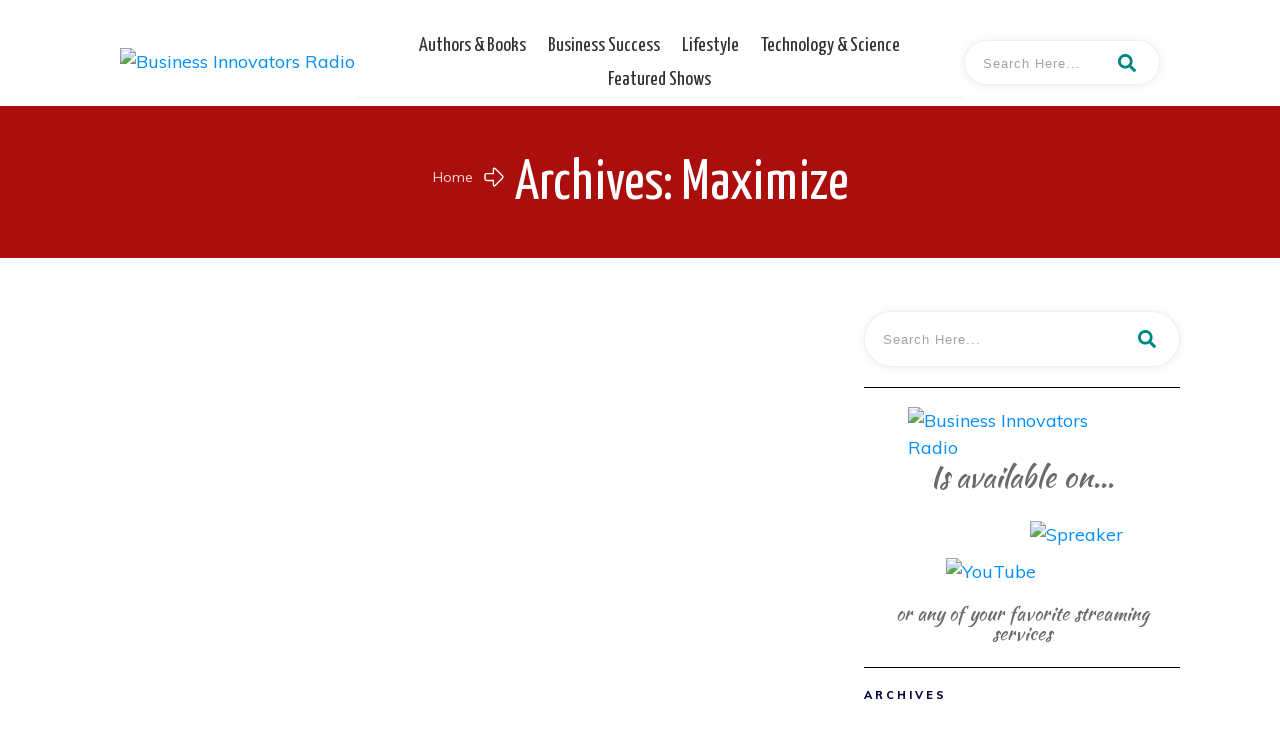

--- FILE ---
content_type: text/html; charset=UTF-8
request_url: https://businessinnovatorsradio.com/category/maximize/
body_size: 41488
content:
<!doctype html>
<html dir="ltr" lang="en-US" prefix="og: https://ogp.me/ns#" >
	<head>
		<link rel="profile" href="https://gmpg.org/xfn/11">
		<meta charset="UTF-8">
		<meta name="viewport" content="width=device-width, initial-scale=1">

		<title>Maximize - Business Innovators Radio Network</title>
            <script type="text/javascript" id="wpuf-language-script">
                var error_str_obj = {
                    'required' : 'is required',
                    'mismatch' : 'does not match',
                    'validation' : 'is not valid'
                }
            </script>
            
		<!-- All in One SEO 4.6.5 - aioseo.com -->
		<meta name="description" content="Maximize provides actionable strategies for entrepreneurs, freelancers, consultants, and coaches who want to develop their mindset, marketing and message. Evelio Silvera is an entrepreneur, best-selling author and award-winning speaker and speechwriter, who brings you proven strategies and valuable insights on what it means to be an influential and successful entrepreneur in today’s marketplace. Each episode of Maximize covers a variety of topics including creating a compelling marketing story, acquiring targeted leads, achieving predictable business growth and developing a powerful mindset for success. Get the right tips to maximize your growth, potential and business." />
		<meta name="robots" content="max-image-preview:large" />
		<link rel="canonical" href="https://businessinnovatorsradio.com/category/maximize/" />
		<meta name="generator" content="All in One SEO (AIOSEO) 4.6.5" />
		<script type="application/ld+json" class="aioseo-schema">
			{"@context":"https:\/\/schema.org","@graph":[{"@type":"BreadcrumbList","@id":"https:\/\/businessinnovatorsradio.com\/category\/maximize\/#breadcrumblist","itemListElement":[{"@type":"ListItem","@id":"https:\/\/businessinnovatorsradio.com\/#listItem","position":1,"name":"Home","item":"https:\/\/businessinnovatorsradio.com\/","nextItem":"https:\/\/businessinnovatorsradio.com\/category\/maximize\/#listItem"},{"@type":"ListItem","@id":"https:\/\/businessinnovatorsradio.com\/category\/maximize\/#listItem","position":2,"name":"Maximize","previousItem":"https:\/\/businessinnovatorsradio.com\/#listItem"}]},{"@type":"CollectionPage","@id":"https:\/\/businessinnovatorsradio.com\/category\/maximize\/#collectionpage","url":"https:\/\/businessinnovatorsradio.com\/category\/maximize\/","name":"Maximize - Business Innovators Radio Network","description":"Maximize provides actionable strategies for entrepreneurs, freelancers, consultants, and coaches who want to develop their mindset, marketing and message. Evelio Silvera is an entrepreneur, best-selling author and award-winning speaker and speechwriter, who brings you proven strategies and valuable insights on what it means to be an influential and successful entrepreneur in today\u2019s marketplace. Each episode of Maximize covers a variety of topics including creating a compelling marketing story, acquiring targeted leads, achieving predictable business growth and developing a powerful mindset for success. Get the right tips to maximize your growth, potential and business.","inLanguage":"en-US","isPartOf":{"@id":"https:\/\/businessinnovatorsradio.com\/#website"},"breadcrumb":{"@id":"https:\/\/businessinnovatorsradio.com\/category\/maximize\/#breadcrumblist"}},{"@type":"Organization","@id":"https:\/\/businessinnovatorsradio.com\/#organization","name":"Business Innovators Radio Network","description":"Industry Innovators and Trendsetters sharing proven strategies to help you build a better life today.","url":"https:\/\/businessinnovatorsradio.com\/"},{"@type":"WebSite","@id":"https:\/\/businessinnovatorsradio.com\/#website","url":"https:\/\/businessinnovatorsradio.com\/","name":"Business Innovators Radio Network","description":"Industry Innovators and Trendsetters sharing proven strategies to help you build a better life today.","inLanguage":"en-US","publisher":{"@id":"https:\/\/businessinnovatorsradio.com\/#organization"}}]}
		</script>
		<!-- All in One SEO -->

<link rel='dns-prefetch' href='//accounts.google.com' />
<link rel='dns-prefetch' href='//apis.google.com' />
<link rel='dns-prefetch' href='//js.stripe.com' />
<link rel='dns-prefetch' href='//fonts.googleapis.com' />
<script type="text/javascript">
window._wpemojiSettings = {"baseUrl":"https:\/\/s.w.org\/images\/core\/emoji\/14.0.0\/72x72\/","ext":".png","svgUrl":"https:\/\/s.w.org\/images\/core\/emoji\/14.0.0\/svg\/","svgExt":".svg","source":{"concatemoji":"https:\/\/businessinnovatorsradio.com\/wp-includes\/js\/wp-emoji-release.min.js?ver=6.3.7"}};
/*! This file is auto-generated */
!function(i,n){var o,s,e;function c(e){try{var t={supportTests:e,timestamp:(new Date).valueOf()};sessionStorage.setItem(o,JSON.stringify(t))}catch(e){}}function p(e,t,n){e.clearRect(0,0,e.canvas.width,e.canvas.height),e.fillText(t,0,0);var t=new Uint32Array(e.getImageData(0,0,e.canvas.width,e.canvas.height).data),r=(e.clearRect(0,0,e.canvas.width,e.canvas.height),e.fillText(n,0,0),new Uint32Array(e.getImageData(0,0,e.canvas.width,e.canvas.height).data));return t.every(function(e,t){return e===r[t]})}function u(e,t,n){switch(t){case"flag":return n(e,"\ud83c\udff3\ufe0f\u200d\u26a7\ufe0f","\ud83c\udff3\ufe0f\u200b\u26a7\ufe0f")?!1:!n(e,"\ud83c\uddfa\ud83c\uddf3","\ud83c\uddfa\u200b\ud83c\uddf3")&&!n(e,"\ud83c\udff4\udb40\udc67\udb40\udc62\udb40\udc65\udb40\udc6e\udb40\udc67\udb40\udc7f","\ud83c\udff4\u200b\udb40\udc67\u200b\udb40\udc62\u200b\udb40\udc65\u200b\udb40\udc6e\u200b\udb40\udc67\u200b\udb40\udc7f");case"emoji":return!n(e,"\ud83e\udef1\ud83c\udffb\u200d\ud83e\udef2\ud83c\udfff","\ud83e\udef1\ud83c\udffb\u200b\ud83e\udef2\ud83c\udfff")}return!1}function f(e,t,n){var r="undefined"!=typeof WorkerGlobalScope&&self instanceof WorkerGlobalScope?new OffscreenCanvas(300,150):i.createElement("canvas"),a=r.getContext("2d",{willReadFrequently:!0}),o=(a.textBaseline="top",a.font="600 32px Arial",{});return e.forEach(function(e){o[e]=t(a,e,n)}),o}function t(e){var t=i.createElement("script");t.src=e,t.defer=!0,i.head.appendChild(t)}"undefined"!=typeof Promise&&(o="wpEmojiSettingsSupports",s=["flag","emoji"],n.supports={everything:!0,everythingExceptFlag:!0},e=new Promise(function(e){i.addEventListener("DOMContentLoaded",e,{once:!0})}),new Promise(function(t){var n=function(){try{var e=JSON.parse(sessionStorage.getItem(o));if("object"==typeof e&&"number"==typeof e.timestamp&&(new Date).valueOf()<e.timestamp+604800&&"object"==typeof e.supportTests)return e.supportTests}catch(e){}return null}();if(!n){if("undefined"!=typeof Worker&&"undefined"!=typeof OffscreenCanvas&&"undefined"!=typeof URL&&URL.createObjectURL&&"undefined"!=typeof Blob)try{var e="postMessage("+f.toString()+"("+[JSON.stringify(s),u.toString(),p.toString()].join(",")+"));",r=new Blob([e],{type:"text/javascript"}),a=new Worker(URL.createObjectURL(r),{name:"wpTestEmojiSupports"});return void(a.onmessage=function(e){c(n=e.data),a.terminate(),t(n)})}catch(e){}c(n=f(s,u,p))}t(n)}).then(function(e){for(var t in e)n.supports[t]=e[t],n.supports.everything=n.supports.everything&&n.supports[t],"flag"!==t&&(n.supports.everythingExceptFlag=n.supports.everythingExceptFlag&&n.supports[t]);n.supports.everythingExceptFlag=n.supports.everythingExceptFlag&&!n.supports.flag,n.DOMReady=!1,n.readyCallback=function(){n.DOMReady=!0}}).then(function(){return e}).then(function(){var e;n.supports.everything||(n.readyCallback(),(e=n.source||{}).concatemoji?t(e.concatemoji):e.wpemoji&&e.twemoji&&(t(e.twemoji),t(e.wpemoji)))}))}((window,document),window._wpemojiSettings);
</script>
<style type="text/css">
img.wp-smiley,
img.emoji {
	display: inline !important;
	border: none !important;
	box-shadow: none !important;
	height: 1em !important;
	width: 1em !important;
	margin: 0 0.07em !important;
	vertical-align: -0.1em !important;
	background: none !important;
	padding: 0 !important;
}
</style>
	
<link rel='stylesheet' id='wpra-lightbox-css' href='https://businessinnovatorsradio.com/wp-content/plugins/wp-rss-aggregator/core/css/jquery-colorbox.css?ver=1.4.33' type='text/css' media='all' />
<link rel='stylesheet' id='wp-block-library-css' href='https://businessinnovatorsradio.com/wp-includes/css/dist/block-library/style.min.css?ver=6.3.7' type='text/css' media='all' />
<link rel='stylesheet' id='wpra-displays-css' href='https://businessinnovatorsradio.com/wp-content/plugins/wp-rss-aggregator/core/css/displays.css?ver=5.0.11' type='text/css' media='all' />
<style id='powerpress-player-block-style-inline-css' type='text/css'>


</style>
<link rel='stylesheet' id='edd-blocks-css' href='https://businessinnovatorsradio.com/wp-content/plugins/easy-digital-downloads/includes/blocks/assets/css/edd-blocks.css?ver=3.6.4' type='text/css' media='all' />
<style id='classic-theme-styles-inline-css' type='text/css'>
/*! This file is auto-generated */
.wp-block-button__link{color:#fff;background-color:#32373c;border-radius:9999px;box-shadow:none;text-decoration:none;padding:calc(.667em + 2px) calc(1.333em + 2px);font-size:1.125em}.wp-block-file__button{background:#32373c;color:#fff;text-decoration:none}
</style>
<style id='global-styles-inline-css' type='text/css'>
body{--wp--preset--color--black: #000000;--wp--preset--color--cyan-bluish-gray: #abb8c3;--wp--preset--color--white: #ffffff;--wp--preset--color--pale-pink: #f78da7;--wp--preset--color--vivid-red: #cf2e2e;--wp--preset--color--luminous-vivid-orange: #ff6900;--wp--preset--color--luminous-vivid-amber: #fcb900;--wp--preset--color--light-green-cyan: #7bdcb5;--wp--preset--color--vivid-green-cyan: #00d084;--wp--preset--color--pale-cyan-blue: #8ed1fc;--wp--preset--color--vivid-cyan-blue: #0693e3;--wp--preset--color--vivid-purple: #9b51e0;--wp--preset--gradient--vivid-cyan-blue-to-vivid-purple: linear-gradient(135deg,rgba(6,147,227,1) 0%,rgb(155,81,224) 100%);--wp--preset--gradient--light-green-cyan-to-vivid-green-cyan: linear-gradient(135deg,rgb(122,220,180) 0%,rgb(0,208,130) 100%);--wp--preset--gradient--luminous-vivid-amber-to-luminous-vivid-orange: linear-gradient(135deg,rgba(252,185,0,1) 0%,rgba(255,105,0,1) 100%);--wp--preset--gradient--luminous-vivid-orange-to-vivid-red: linear-gradient(135deg,rgba(255,105,0,1) 0%,rgb(207,46,46) 100%);--wp--preset--gradient--very-light-gray-to-cyan-bluish-gray: linear-gradient(135deg,rgb(238,238,238) 0%,rgb(169,184,195) 100%);--wp--preset--gradient--cool-to-warm-spectrum: linear-gradient(135deg,rgb(74,234,220) 0%,rgb(151,120,209) 20%,rgb(207,42,186) 40%,rgb(238,44,130) 60%,rgb(251,105,98) 80%,rgb(254,248,76) 100%);--wp--preset--gradient--blush-light-purple: linear-gradient(135deg,rgb(255,206,236) 0%,rgb(152,150,240) 100%);--wp--preset--gradient--blush-bordeaux: linear-gradient(135deg,rgb(254,205,165) 0%,rgb(254,45,45) 50%,rgb(107,0,62) 100%);--wp--preset--gradient--luminous-dusk: linear-gradient(135deg,rgb(255,203,112) 0%,rgb(199,81,192) 50%,rgb(65,88,208) 100%);--wp--preset--gradient--pale-ocean: linear-gradient(135deg,rgb(255,245,203) 0%,rgb(182,227,212) 50%,rgb(51,167,181) 100%);--wp--preset--gradient--electric-grass: linear-gradient(135deg,rgb(202,248,128) 0%,rgb(113,206,126) 100%);--wp--preset--gradient--midnight: linear-gradient(135deg,rgb(2,3,129) 0%,rgb(40,116,252) 100%);--wp--preset--font-size--small: 13px;--wp--preset--font-size--medium: 20px;--wp--preset--font-size--large: 36px;--wp--preset--font-size--x-large: 42px;--wp--preset--spacing--20: 0.44rem;--wp--preset--spacing--30: 0.67rem;--wp--preset--spacing--40: 1rem;--wp--preset--spacing--50: 1.5rem;--wp--preset--spacing--60: 2.25rem;--wp--preset--spacing--70: 3.38rem;--wp--preset--spacing--80: 5.06rem;--wp--preset--shadow--natural: 6px 6px 9px rgba(0, 0, 0, 0.2);--wp--preset--shadow--deep: 12px 12px 50px rgba(0, 0, 0, 0.4);--wp--preset--shadow--sharp: 6px 6px 0px rgba(0, 0, 0, 0.2);--wp--preset--shadow--outlined: 6px 6px 0px -3px rgba(255, 255, 255, 1), 6px 6px rgba(0, 0, 0, 1);--wp--preset--shadow--crisp: 6px 6px 0px rgba(0, 0, 0, 1);}:where(.is-layout-flex){gap: 0.5em;}:where(.is-layout-grid){gap: 0.5em;}body .is-layout-flow > .alignleft{float: left;margin-inline-start: 0;margin-inline-end: 2em;}body .is-layout-flow > .alignright{float: right;margin-inline-start: 2em;margin-inline-end: 0;}body .is-layout-flow > .aligncenter{margin-left: auto !important;margin-right: auto !important;}body .is-layout-constrained > .alignleft{float: left;margin-inline-start: 0;margin-inline-end: 2em;}body .is-layout-constrained > .alignright{float: right;margin-inline-start: 2em;margin-inline-end: 0;}body .is-layout-constrained > .aligncenter{margin-left: auto !important;margin-right: auto !important;}body .is-layout-constrained > :where(:not(.alignleft):not(.alignright):not(.alignfull)){max-width: var(--wp--style--global--content-size);margin-left: auto !important;margin-right: auto !important;}body .is-layout-constrained > .alignwide{max-width: var(--wp--style--global--wide-size);}body .is-layout-flex{display: flex;}body .is-layout-flex{flex-wrap: wrap;align-items: center;}body .is-layout-flex > *{margin: 0;}body .is-layout-grid{display: grid;}body .is-layout-grid > *{margin: 0;}:where(.wp-block-columns.is-layout-flex){gap: 2em;}:where(.wp-block-columns.is-layout-grid){gap: 2em;}:where(.wp-block-post-template.is-layout-flex){gap: 1.25em;}:where(.wp-block-post-template.is-layout-grid){gap: 1.25em;}.has-black-color{color: var(--wp--preset--color--black) !important;}.has-cyan-bluish-gray-color{color: var(--wp--preset--color--cyan-bluish-gray) !important;}.has-white-color{color: var(--wp--preset--color--white) !important;}.has-pale-pink-color{color: var(--wp--preset--color--pale-pink) !important;}.has-vivid-red-color{color: var(--wp--preset--color--vivid-red) !important;}.has-luminous-vivid-orange-color{color: var(--wp--preset--color--luminous-vivid-orange) !important;}.has-luminous-vivid-amber-color{color: var(--wp--preset--color--luminous-vivid-amber) !important;}.has-light-green-cyan-color{color: var(--wp--preset--color--light-green-cyan) !important;}.has-vivid-green-cyan-color{color: var(--wp--preset--color--vivid-green-cyan) !important;}.has-pale-cyan-blue-color{color: var(--wp--preset--color--pale-cyan-blue) !important;}.has-vivid-cyan-blue-color{color: var(--wp--preset--color--vivid-cyan-blue) !important;}.has-vivid-purple-color{color: var(--wp--preset--color--vivid-purple) !important;}.has-black-background-color{background-color: var(--wp--preset--color--black) !important;}.has-cyan-bluish-gray-background-color{background-color: var(--wp--preset--color--cyan-bluish-gray) !important;}.has-white-background-color{background-color: var(--wp--preset--color--white) !important;}.has-pale-pink-background-color{background-color: var(--wp--preset--color--pale-pink) !important;}.has-vivid-red-background-color{background-color: var(--wp--preset--color--vivid-red) !important;}.has-luminous-vivid-orange-background-color{background-color: var(--wp--preset--color--luminous-vivid-orange) !important;}.has-luminous-vivid-amber-background-color{background-color: var(--wp--preset--color--luminous-vivid-amber) !important;}.has-light-green-cyan-background-color{background-color: var(--wp--preset--color--light-green-cyan) !important;}.has-vivid-green-cyan-background-color{background-color: var(--wp--preset--color--vivid-green-cyan) !important;}.has-pale-cyan-blue-background-color{background-color: var(--wp--preset--color--pale-cyan-blue) !important;}.has-vivid-cyan-blue-background-color{background-color: var(--wp--preset--color--vivid-cyan-blue) !important;}.has-vivid-purple-background-color{background-color: var(--wp--preset--color--vivid-purple) !important;}.has-black-border-color{border-color: var(--wp--preset--color--black) !important;}.has-cyan-bluish-gray-border-color{border-color: var(--wp--preset--color--cyan-bluish-gray) !important;}.has-white-border-color{border-color: var(--wp--preset--color--white) !important;}.has-pale-pink-border-color{border-color: var(--wp--preset--color--pale-pink) !important;}.has-vivid-red-border-color{border-color: var(--wp--preset--color--vivid-red) !important;}.has-luminous-vivid-orange-border-color{border-color: var(--wp--preset--color--luminous-vivid-orange) !important;}.has-luminous-vivid-amber-border-color{border-color: var(--wp--preset--color--luminous-vivid-amber) !important;}.has-light-green-cyan-border-color{border-color: var(--wp--preset--color--light-green-cyan) !important;}.has-vivid-green-cyan-border-color{border-color: var(--wp--preset--color--vivid-green-cyan) !important;}.has-pale-cyan-blue-border-color{border-color: var(--wp--preset--color--pale-cyan-blue) !important;}.has-vivid-cyan-blue-border-color{border-color: var(--wp--preset--color--vivid-cyan-blue) !important;}.has-vivid-purple-border-color{border-color: var(--wp--preset--color--vivid-purple) !important;}.has-vivid-cyan-blue-to-vivid-purple-gradient-background{background: var(--wp--preset--gradient--vivid-cyan-blue-to-vivid-purple) !important;}.has-light-green-cyan-to-vivid-green-cyan-gradient-background{background: var(--wp--preset--gradient--light-green-cyan-to-vivid-green-cyan) !important;}.has-luminous-vivid-amber-to-luminous-vivid-orange-gradient-background{background: var(--wp--preset--gradient--luminous-vivid-amber-to-luminous-vivid-orange) !important;}.has-luminous-vivid-orange-to-vivid-red-gradient-background{background: var(--wp--preset--gradient--luminous-vivid-orange-to-vivid-red) !important;}.has-very-light-gray-to-cyan-bluish-gray-gradient-background{background: var(--wp--preset--gradient--very-light-gray-to-cyan-bluish-gray) !important;}.has-cool-to-warm-spectrum-gradient-background{background: var(--wp--preset--gradient--cool-to-warm-spectrum) !important;}.has-blush-light-purple-gradient-background{background: var(--wp--preset--gradient--blush-light-purple) !important;}.has-blush-bordeaux-gradient-background{background: var(--wp--preset--gradient--blush-bordeaux) !important;}.has-luminous-dusk-gradient-background{background: var(--wp--preset--gradient--luminous-dusk) !important;}.has-pale-ocean-gradient-background{background: var(--wp--preset--gradient--pale-ocean) !important;}.has-electric-grass-gradient-background{background: var(--wp--preset--gradient--electric-grass) !important;}.has-midnight-gradient-background{background: var(--wp--preset--gradient--midnight) !important;}.has-small-font-size{font-size: var(--wp--preset--font-size--small) !important;}.has-medium-font-size{font-size: var(--wp--preset--font-size--medium) !important;}.has-large-font-size{font-size: var(--wp--preset--font-size--large) !important;}.has-x-large-font-size{font-size: var(--wp--preset--font-size--x-large) !important;}
.wp-block-navigation a:where(:not(.wp-element-button)){color: inherit;}
:where(.wp-block-post-template.is-layout-flex){gap: 1.25em;}:where(.wp-block-post-template.is-layout-grid){gap: 1.25em;}
:where(.wp-block-columns.is-layout-flex){gap: 2em;}:where(.wp-block-columns.is-layout-grid){gap: 2em;}
.wp-block-pullquote{font-size: 1.5em;line-height: 1.6;}
</style>
<link rel='stylesheet' id='gf.slim.css-css' href='https://businessinnovatorsradio.com/wp-content/plugins/slim-gravityforms/lib/slim.min.css?ver=1.0.0' type='text/css' media='all' />
<link rel='stylesheet' id='gf.field.css-css' href='https://businessinnovatorsradio.com/wp-content/plugins/slim-gravityforms/field/styles.css?ver=1.0.0' type='text/css' media='all' />
<link rel='stylesheet' id='gf_stla_mat_font-css' href='https://fonts.googleapis.com/css?family=Roboto%3A300%2C400%2C500%2C700&#038;ver=6.3.7' type='text/css' media='all' />
<link rel='stylesheet' id='gf_stla_mat_icons-css' href='https://fonts.googleapis.com/icon?family=Material+Icons&#038;ver=6.3.7' type='text/css' media='all' />
<link rel='stylesheet' id='gf_stla_material_design-css' href='https://businessinnovatorsradio.com/wp-content/plugins/styles-layouts-material-design/css/material.min.css?ver=6.3.7' type='text/css' media='all' />
<link rel='stylesheet' id='tve_style_family_tve_flt-css' href='https://businessinnovatorsradio.com/wp-content/plugins/thrive-visual-editor/editor/css/thrive_flat.css?ver=10.8.5' type='text/css' media='all' />
<link rel='stylesheet' id='thrive-theme-styles-css' href='https://businessinnovatorsradio.com/wp-content/themes/thrive-theme/inc/assets/dist/theme.css?ver=10.8.5' type='text/css' media='all' />
<link rel='stylesheet' id='edd-styles-css' href='https://businessinnovatorsradio.com/wp-content/plugins/easy-digital-downloads/assets/build/css/frontend/edd.min.css?ver=3.6.4' type='text/css' media='all' />
<link rel='stylesheet' id='megamenu-css' href='https://businessinnovatorsradio.com/wp-content/uploads/maxmegamenu/style.css?ver=8a5b28' type='text/css' media='all' />
<link rel='stylesheet' id='dashicons-css' href='https://businessinnovatorsradio.com/wp-includes/css/dashicons.min.css?ver=6.3.7' type='text/css' media='all' />
<link rel='stylesheet' id='megamenu-fontawesome-css' href='https://businessinnovatorsradio.com/wp-content/plugins/megamenu-pro/icons/fontawesome/css/font-awesome.min.css?ver=1.6.5' type='text/css' media='all' />
<link rel='stylesheet' id='megamenu-genericons-css' href='https://businessinnovatorsradio.com/wp-content/plugins/megamenu-pro/icons/genericons/genericons/genericons.css?ver=1.6.5' type='text/css' media='all' />
<link rel='stylesheet' id='edd-recurring-css' href='https://businessinnovatorsradio.com/wp-content/plugins/edd-recurring/assets/css/styles.css?ver=2.13.8' type='text/css' media='all' />
<link rel='stylesheet' id='thrive-theme-css' href='https://businessinnovatorsradio.com/wp-content/themes/thrive-theme/style.css?ver=10.8.5' type='text/css' media='all' />
<link rel='stylesheet' id='thrive-template-css' href='//businessinnovatorsradio.com/wp-content/uploads/thrive/theme-template-1693322898.css?ver=10.8.5' type='text/css' media='all' />
<link rel='stylesheet' id='wpuf-css-css' href='https://businessinnovatorsradio.com/wp-content/plugins/wp-user-frontend/assets/css/frontend-forms.css?ver=6.3.7' type='text/css' media='all' />
<link rel='stylesheet' id='jquery-ui-css' href='https://businessinnovatorsradio.com/wp-content/plugins/wp-user-frontend/assets/css/jquery-ui-1.9.1.custom.css?ver=6.3.7' type='text/css' media='all' />
<link rel='stylesheet' id='wpuf-sweetalert2-css' href='https://businessinnovatorsradio.com/wp-content/plugins/wp-user-frontend/assets/vendor/sweetalert2/dist/sweetalert2.css?ver=3.5.10' type='text/css' media='all' />
<script type='text/javascript' src='https://businessinnovatorsradio.com/wp-includes/js/jquery/jquery.min.js?ver=3.7.0' id='jquery-core-js'></script>
<script type='text/javascript' src='https://businessinnovatorsradio.com/wp-includes/js/jquery/jquery-migrate.min.js?ver=3.4.1' id='jquery-migrate-js'></script>
<script type='text/javascript' id='wpsc-support-tickets-js-extra'>
/* <![CDATA[ */
var wpscstScriptParams = {"wpscstPluginsUrl":"https:\/\/businessinnovatorsradio.com\/wp-content\/plugins"};
/* ]]> */
</script>
<script type='text/javascript' src='https://businessinnovatorsradio.com/wp-content/plugins/wpsc-support-tickets/js/wpsc-support-tickets.js?ver=6.3.7' id='wpsc-support-tickets-js'></script>
<script type='text/javascript' id='gk-gravityview-blocks-js-extra'>
/* <![CDATA[ */
var gkGravityViewBlocks = {"home_page":"https:\/\/businessinnovatorsradio.com","ajax_url":"https:\/\/businessinnovatorsradio.com\/wp-admin\/admin-ajax.php","create_new_view_url":"https:\/\/businessinnovatorsradio.com\/wp-admin\/post-new.php?post_type=gravityview","edit_view_url":"https:\/\/businessinnovatorsradio.com\/wp-admin\/post.php?action=edit&post=%s","views":[{"value":"8399","label":"Contributor (#8399)"},{"value":"13035","label":"Featured Show (#13035)"},{"value":"9666","label":"Featured Show Entries (#9666)"},{"value":"9590","label":"HSHOW Dashboard (#9590)"},{"value":"8410","label":"Producer (#8410)"},{"value":"23968","label":"Producer Dashboard (#23968)"},{"value":"8403","label":"Shows (#8403)"},{"value":"15591","label":"Zapier Test (#15591)"}],"gk-gravityview-blocks\/entry":{"previewImage":"https:\/\/businessinnovatorsradio.com\/wp-content\/plugins\/gravityview\/future\/includes\/gutenberg\/blocks\/entry\/preview.svg"},"gk-gravityview-blocks\/entry-field":{"previewImage":"https:\/\/businessinnovatorsradio.com\/wp-content\/plugins\/gravityview\/future\/includes\/gutenberg\/blocks\/entry-field\/preview.svg"},"gk-gravityview-blocks\/entry-link":{"previewImage":"https:\/\/businessinnovatorsradio.com\/wp-content\/plugins\/gravityview\/future\/includes\/gutenberg\/blocks\/entry-link\/preview.svg"},"gk-gravityview-blocks\/view":{"previewImage":"https:\/\/businessinnovatorsradio.com\/wp-content\/plugins\/gravityview\/future\/includes\/gutenberg\/blocks\/view\/preview.svg"},"gk-gravityview-blocks\/view-details":{"previewImage":"https:\/\/businessinnovatorsradio.com\/wp-content\/plugins\/gravityview\/future\/includes\/gutenberg\/blocks\/view-details\/preview.svg"}};
/* ]]> */
</script>
<script type='text/javascript' src='https://businessinnovatorsradio.com/wp-includes/js/dist/vendor/wp-polyfill-inert.min.js?ver=3.1.2' id='wp-polyfill-inert-js'></script>
<script type='text/javascript' src='https://businessinnovatorsradio.com/wp-includes/js/dist/vendor/regenerator-runtime.min.js?ver=0.13.11' id='regenerator-runtime-js'></script>
<script type='text/javascript' src='https://businessinnovatorsradio.com/wp-includes/js/dist/vendor/wp-polyfill.min.js?ver=3.15.0' id='wp-polyfill-js'></script>
<script type='text/javascript' src='https://businessinnovatorsradio.com/wp-includes/js/dist/hooks.min.js?ver=c6aec9a8d4e5a5d543a1' id='wp-hooks-js'></script>
<script type='text/javascript' id='say-what-js-js-extra'>
/* <![CDATA[ */
var say_what_data = {"replacements":{"thrive|About the author|":"About The Host","thrive|By|":"Host - ","thrive|All posts in |":"All Episodes in","thrive|Latest posts|":"Recent Episodes","wpuf|Awaiting Approval|":"Pre Production","wpuf|Author Info|":"Host Info","wpuf|Private|":"In Production"}};
/* ]]> */
</script>
<script type='text/javascript' src='https://businessinnovatorsradio.com/wp-content/plugins/say-what/assets/build/frontend.js?ver=fd31684c45e4d85aeb4e' id='say-what-js-js'></script>
<script type='text/javascript' src='https://businessinnovatorsradio.com/wp-includes/js/jquery/ui/core.min.js?ver=1.13.2' id='jquery-ui-core-js'></script>
<script type='text/javascript' src='https://businessinnovatorsradio.com/wp-includes/js/jquery/ui/menu.min.js?ver=1.13.2' id='jquery-ui-menu-js'></script>
<script type='text/javascript' src='https://businessinnovatorsradio.com/wp-includes/js/dist/dom-ready.min.js?ver=392bdd43726760d1f3ca' id='wp-dom-ready-js'></script>
<script type='text/javascript' src='https://businessinnovatorsradio.com/wp-includes/js/dist/i18n.min.js?ver=7701b0c3857f914212ef' id='wp-i18n-js'></script>
<script id="wp-i18n-js-after" type="text/javascript">
wp.i18n.setLocaleData( { 'text direction\u0004ltr': [ 'ltr' ] } );
</script>
<script type='text/javascript' src='https://businessinnovatorsradio.com/wp-includes/js/dist/a11y.min.js?ver=7032343a947cfccf5608' id='wp-a11y-js'></script>
<script type='text/javascript' id='jquery-ui-autocomplete-js-extra'>
/* <![CDATA[ */
var uiAutocompleteL10n = {"noResults":"No results found.","oneResult":"1 result found. Use up and down arrow keys to navigate.","manyResults":"%d results found. Use up and down arrow keys to navigate.","itemSelected":"Item selected."};
/* ]]> */
</script>
<script type='text/javascript' src='https://businessinnovatorsradio.com/wp-includes/js/jquery/ui/autocomplete.min.js?ver=1.13.2' id='jquery-ui-autocomplete-js'></script>
<script type='text/javascript' src='https://businessinnovatorsradio.com/wp-includes/js/imagesloaded.min.js?ver=4.1.4' id='imagesloaded-js'></script>
<script type='text/javascript' src='https://businessinnovatorsradio.com/wp-includes/js/masonry.min.js?ver=4.2.2' id='masonry-js'></script>
<script type='text/javascript' src='https://businessinnovatorsradio.com/wp-includes/js/jquery/jquery.masonry.min.js?ver=3.1.2b' id='jquery-masonry-js'></script>
<script type='text/javascript' id='tve_frontend-js-extra'>
/* <![CDATA[ */
var tve_frontend_options = {"ajaxurl":"https:\/\/businessinnovatorsradio.com\/wp-admin\/admin-ajax.php","is_editor_page":"","page_events":[],"is_single":"0","social_fb_app_id":"","dash_url":"https:\/\/businessinnovatorsradio.com\/wp-content\/themes\/thrive-theme\/thrive-dashboard","queried_object":{"term_id":127,"taxonomy":"category"},"query_vars":{"category_name":"maximize"},"$_POST":[],"translations":{"Copy":"Copy","empty_username":"ERROR: The username field is empty.","empty_password":"ERROR: The password field is empty.","empty_login":"ERROR: Enter a username or email address.","min_chars":"At least %s characters are needed","no_headings":"No headings found","registration_err":{"required_field":"<strong>Error<\/strong>: This field is required","required_email":"<strong>Error<\/strong>: Please type your email address","invalid_email":"<strong>Error<\/strong>: The email address isn&#8217;t correct","passwordmismatch":"<strong>Error<\/strong>: Password mismatch"}},"routes":{"posts":"https:\/\/businessinnovatorsradio.com\/wp-json\/tcb\/v1\/posts","video_reporting":"https:\/\/businessinnovatorsradio.com\/wp-json\/tcb\/v1\/video-reporting"},"nonce":"71b01834e5","allow_video_src":"","google_client_id":null,"google_api_key":null,"facebook_app_id":null,"lead_generation_custom_tag_apis":["activecampaign","aweber","convertkit","drip","klicktipp","mailchimp","sendlane","zapier","wpfusion"],"post_request_data":[],"user_profile_nonce":"7e71d9c1c2","ip":"43.110.0.12","current_user":[],"conditional_display":{"is_tooltip_dismissed":false}};
/* ]]> */
</script>
<script type='text/javascript' src='https://businessinnovatorsradio.com/wp-content/plugins/thrive-visual-editor/editor/js/dist/modules/general.min.js?ver=10.8.5' id='tve_frontend-js'></script>
<script type='text/javascript' id='wpuf-ajax-script-js-extra'>
/* <![CDATA[ */
var ajax_object = {"ajaxurl":"https:\/\/businessinnovatorsradio.com\/wp-admin\/admin-ajax.php","fill_notice":"Some Required Fields are not filled!"};
/* ]]> */
</script>
<script type='text/javascript' src='https://businessinnovatorsradio.com/wp-content/plugins/wp-user-frontend/assets/js/billing-address.js?ver=6.3.7' id='wpuf-ajax-script-js'></script>
<script type='text/javascript' src='https://businessinnovatorsradio.com/wp-includes/js/plupload/moxie.min.js?ver=1.3.5' id='moxiejs-js'></script>
<script type='text/javascript' src='https://businessinnovatorsradio.com/wp-includes/js/plupload/plupload.min.js?ver=2.1.9' id='plupload-js'></script>
<script type='text/javascript' id='theme-frontend-js-extra'>
/* <![CDATA[ */
var thrive_front_localize = {"comments_form":{"error_defaults":{"email":"Email address invalid","url":"Website address invalid","required":"Required field missing"}},"routes":{"posts":"https:\/\/businessinnovatorsradio.com\/wp-json\/tcb\/v1\/posts","frontend":"https:\/\/businessinnovatorsradio.com\/wp-json\/ttb\/v1\/frontend"},"tar_post_url":"?tve=true&action=architect&from_theme=1","is_editor":"","ID":"24617","template_url":"?tve=true&action=architect&from_tar=12582","pagination_url":{"template":"https:\/\/businessinnovatorsradio.com\/category\/maximize\/page\/[thrive_page_number]\/","base":"https:\/\/businessinnovatorsradio.com\/category\/maximize\/"},"sidebar_visibility":[],"is_singular":"","is_user_logged_in":""};
/* ]]> */
</script>
<script type='text/javascript' src='https://businessinnovatorsradio.com/wp-content/themes/thrive-theme/inc/assets/dist/frontend.min.js?ver=10.8.5' id='theme-frontend-js'></script>
<script type='text/javascript' src='https://js.stripe.com/v3/?ver=v3' id='sandhills-stripe-js-v3-js'></script>
<script type='text/javascript' src='https://businessinnovatorsradio.com/wp-includes/js/jquery/ui/datepicker.min.js?ver=1.13.2' id='jquery-ui-datepicker-js'></script>
<script type='text/javascript' src='https://businessinnovatorsradio.com/wp-includes/js/jquery/ui/mouse.min.js?ver=1.13.2' id='jquery-ui-mouse-js'></script>
<script type='text/javascript' src='https://businessinnovatorsradio.com/wp-includes/js/clipboard.min.js?ver=2.0.11' id='clipboard-js'></script>
<script type='text/javascript' src='https://businessinnovatorsradio.com/wp-includes/js/underscore.min.js?ver=1.13.4' id='underscore-js'></script>
<script type='text/javascript' id='plupload-handlers-js-extra'>
/* <![CDATA[ */
var pluploadL10n = {"queue_limit_exceeded":"You have attempted to queue too many files.","file_exceeds_size_limit":"%s exceeds the maximum upload size for this site.","zero_byte_file":"This file is empty. Please try another.","invalid_filetype":"Sorry, you are not allowed to upload this file type.","not_an_image":"This file is not an image. Please try another.","image_memory_exceeded":"Memory exceeded. Please try another smaller file.","image_dimensions_exceeded":"This is larger than the maximum size. Please try another.","default_error":"An error occurred in the upload. Please try again later.","missing_upload_url":"There was a configuration error. Please contact the server administrator.","upload_limit_exceeded":"You may only upload 1 file.","http_error":"Unexpected response from the server. The file may have been uploaded successfully. Check in the Media Library or reload the page.","http_error_image":"The server cannot process the image. This can happen if the server is busy or does not have enough resources to complete the task. Uploading a smaller image may help. Suggested maximum size is 2560 pixels.","upload_failed":"Upload failed.","big_upload_failed":"Please try uploading this file with the %1$sbrowser uploader%2$s.","big_upload_queued":"%s exceeds the maximum upload size for the multi-file uploader when used in your browser.","io_error":"IO error.","security_error":"Security error.","file_cancelled":"File canceled.","upload_stopped":"Upload stopped.","dismiss":"Dismiss","crunching":"Crunching\u2026","deleted":"moved to the Trash.","error_uploading":"\u201c%s\u201d has failed to upload.","unsupported_image":"This image cannot be displayed in a web browser. For best results convert it to JPEG before uploading.","noneditable_image":"This image cannot be processed by the web server. Convert it to JPEG or PNG before uploading.","file_url_copied":"The file URL has been copied to your clipboard"};
/* ]]> */
</script>
<script type='text/javascript' src='https://businessinnovatorsradio.com/wp-includes/js/plupload/handlers.min.js?ver=6.3.7' id='plupload-handlers-js'></script>
<script type='text/javascript' src='https://businessinnovatorsradio.com/wp-content/plugins/wp-user-frontend/assets/js/jquery-ui-timepicker-addon.js?ver=6.3.7' id='jquery-ui-timepicker-js'></script>
<script type='text/javascript' src='https://businessinnovatorsradio.com/wp-includes/js/jquery/ui/sortable.min.js?ver=1.13.2' id='jquery-ui-sortable-js'></script>
<script type='text/javascript' id='wpuf-upload-js-extra'>
/* <![CDATA[ */
var wpuf_frontend_upload = {"confirmMsg":"Are you sure?","delete_it":"Yes, delete it","cancel_it":"No, cancel it","nonce":"7d860f654f","ajaxurl":"https:\/\/businessinnovatorsradio.com\/wp-admin\/admin-ajax.php","max_filesize":"256M","plupload":{"url":"https:\/\/businessinnovatorsradio.com\/wp-admin\/admin-ajax.php?nonce=ef1d390237","flash_swf_url":"https:\/\/businessinnovatorsradio.com\/wp-includes\/js\/plupload\/plupload.flash.swf","filters":[{"title":"Allowed Files","extensions":"*"}],"multipart":true,"urlstream_upload":true,"warning":"Maximum number of files reached!","size_error":"The file you have uploaded exceeds the file size limit. Please try again.","type_error":"You have uploaded an incorrect file type. Please try again."}};
/* ]]> */
</script>
<script type='text/javascript' src='https://businessinnovatorsradio.com/wp-content/plugins/wp-user-frontend/assets/js/upload.js?ver=6.3.7' id='wpuf-upload-js'></script>
<script type='text/javascript' id='wpuf-form-js-extra'>
/* <![CDATA[ */
var wpuf_frontend = {"ajaxurl":"https:\/\/businessinnovatorsradio.com\/wp-admin\/admin-ajax.php","error_message":"Please fix the errors to proceed","nonce":"7d860f654f","word_limit":"Word limit reached","cancelSubMsg":"Are you sure you want to cancel your current subscription ?","delete_it":"Yes","cancel_it":"No","coupon_error":"Please enter a coupon code!"};
/* ]]> */
</script>
<script type='text/javascript' src='https://businessinnovatorsradio.com/wp-content/plugins/wp-user-frontend/assets/js/frontend-form.min.js?ver=6.3.7' id='wpuf-form-js'></script>
<script type='text/javascript' src='https://businessinnovatorsradio.com/wp-content/plugins/wp-user-frontend/assets/vendor/sweetalert2/dist/sweetalert2.js?ver=3.5.10' id='wpuf-sweetalert2-js'></script>
<script type='text/javascript' src='https://businessinnovatorsradio.com/wp-content/plugins/wpsc-support-tickets/js/nicedit/nicEdit.js?ver=1.3.2' id='wpscstniceditor-js'></script>
<link rel="https://api.w.org/" href="https://businessinnovatorsradio.com/wp-json/" /><link rel="alternate" type="application/json" href="https://businessinnovatorsradio.com/wp-json/wp/v2/categories/127" /><link rel="EditURI" type="application/rsd+xml" title="RSD" href="https://businessinnovatorsradio.com/xmlrpc.php?rsd" />
<meta name="generator" content="WordPress 6.3.7" />
<link rel='stylesheet' id='frontend.css-css' href='https://businessinnovatorsradio.com/wp-content/plugins/starbox-pro//themes/drop-down/css/frontend.css?ver=1.3.1' type='text/css' media='all' />
<script type='text/javascript' src='https://businessinnovatorsradio.com/wp-content/plugins/starbox-pro//themes/drop-down/js/frontend.js?ver=1.3.1' id='frontend.js-js'></script>
<link rel='stylesheet' id='hidedefault.css-css' href='https://businessinnovatorsradio.com/wp-content/plugins/starbox-pro//themes/admin/css/hidedefault.css?ver=1.3.1' type='text/css' media='all' />
<style type="text/css" id="tve_global_variables">:root{--tcb-background-author-image:url(http://businessinnovatorsradio.com/wp-content/uploads/gravity_forms/13-4b59ef03faec833ec58182790e900819/2021/01/els-social.jpg);--tcb-background-user-image:url();--tcb-background-featured-image-thumbnail:url(https://businessinnovatorsradio.com/wp-content/uploads/25399097_1510547969030517_8207114385239039265_n-3.jpg);--tcb-skin-color-0:hsla(var(--tcb-theme-main-master-h,210), var(--tcb-theme-main-master-s,77%), var(--tcb-theme-main-master-l,54%), var(--tcb-theme-main-master-a,1));--tcb-skin-color-0-h:var(--tcb-theme-main-master-h,210);--tcb-skin-color-0-s:var(--tcb-theme-main-master-s,77%);--tcb-skin-color-0-l:var(--tcb-theme-main-master-l,54%);--tcb-skin-color-0-a:var(--tcb-theme-main-master-a,1);--tcb-skin-color-1:hsla(calc(var(--tcb-theme-main-master-h,210) - 0 ), 79%, 54%, 0.5);--tcb-skin-color-1-h:calc(var(--tcb-theme-main-master-h,210) - 0 );--tcb-skin-color-1-s:79%;--tcb-skin-color-1-l:54%;--tcb-skin-color-1-a:0.5;--tcb-skin-color-3:hsla(calc(var(--tcb-theme-main-master-h,210) + 30 ), 85%, 13%, 1);--tcb-skin-color-3-h:calc(var(--tcb-theme-main-master-h,210) + 30 );--tcb-skin-color-3-s:85%;--tcb-skin-color-3-l:13%;--tcb-skin-color-3-a:1;--tcb-skin-color-8:hsla(calc(var(--tcb-theme-main-master-h,210) - 0 ), 79%, 54%, 0.18);--tcb-skin-color-8-h:calc(var(--tcb-theme-main-master-h,210) - 0 );--tcb-skin-color-8-s:79%;--tcb-skin-color-8-l:54%;--tcb-skin-color-8-a:0.18;--tcb-skin-color-9:hsla(calc(var(--tcb-theme-main-master-h,210) - 3 ), 56%, 96%, 1);--tcb-skin-color-9-h:calc(var(--tcb-theme-main-master-h,210) - 3 );--tcb-skin-color-9-s:56%;--tcb-skin-color-9-l:96%;--tcb-skin-color-9-a:1;--tcb-skin-color-10:hsla(calc(var(--tcb-theme-main-master-h,210) - 21 ), 100%, 81%, 1);--tcb-skin-color-10-h:calc(var(--tcb-theme-main-master-h,210) - 21 );--tcb-skin-color-10-s:100%;--tcb-skin-color-10-l:81%;--tcb-skin-color-10-a:1;--tcb-skin-color-13:hsla(calc(var(--tcb-theme-main-master-h,210) - 0 ), 79%, 36%, 0.5);--tcb-skin-color-13-h:calc(var(--tcb-theme-main-master-h,210) - 0 );--tcb-skin-color-13-s:79%;--tcb-skin-color-13-l:36%;--tcb-skin-color-13-a:0.5;--tcb-skin-color-16:hsla(calc(var(--tcb-theme-main-master-h,210) - 0 ), 3%, 36%, 1);--tcb-skin-color-16-h:calc(var(--tcb-theme-main-master-h,210) - 0 );--tcb-skin-color-16-s:3%;--tcb-skin-color-16-l:36%;--tcb-skin-color-16-a:1;--tcb-skin-color-18:hsla(calc(var(--tcb-theme-main-master-h,210) - 0 ), calc(var(--tcb-theme-main-master-s,77%) + 2% ), calc(var(--tcb-theme-main-master-l,54%) - 0% ), 0.8);--tcb-skin-color-18-h:calc(var(--tcb-theme-main-master-h,210) - 0 );--tcb-skin-color-18-s:calc(var(--tcb-theme-main-master-s,77%) + 2% );--tcb-skin-color-18-l:calc(var(--tcb-theme-main-master-l,54%) - 0% );--tcb-skin-color-18-a:0.8;--tcb-skin-color-19:hsla(calc(var(--tcb-theme-main-master-h,210) - 3 ), 56%, 96%, 0.85);--tcb-skin-color-19-h:calc(var(--tcb-theme-main-master-h,210) - 3 );--tcb-skin-color-19-s:56%;--tcb-skin-color-19-l:96%;--tcb-skin-color-19-a:0.85;--tcb-skin-color-20:hsla(calc(var(--tcb-theme-main-master-h,210) - 3 ), 56%, 96%, 0.9);--tcb-skin-color-20-h:calc(var(--tcb-theme-main-master-h,210) - 3 );--tcb-skin-color-20-s:56%;--tcb-skin-color-20-l:96%;--tcb-skin-color-20-a:0.9;--tcb-skin-color-21:hsla(calc(var(--tcb-theme-main-master-h,210) - 210 ), calc(var(--tcb-theme-main-master-s,77%) - 77% ), calc(var(--tcb-theme-main-master-l,54%) + 46% ), 1);--tcb-skin-color-21-h:calc(var(--tcb-theme-main-master-h,210) - 210 );--tcb-skin-color-21-s:calc(var(--tcb-theme-main-master-s,77%) - 77% );--tcb-skin-color-21-l:calc(var(--tcb-theme-main-master-l,54%) + 46% );--tcb-skin-color-21-a:1;--tcb-skin-color-2:rgb(248, 248, 248);--tcb-skin-color-2-h:0;--tcb-skin-color-2-s:0%;--tcb-skin-color-2-l:97%;--tcb-skin-color-2-a:1;--tcb-skin-color-4:rgb(12, 17, 21);--tcb-skin-color-4-h:206;--tcb-skin-color-4-s:27%;--tcb-skin-color-4-l:6%;--tcb-skin-color-4-a:1;--tcb-skin-color-5:rgb(106, 107, 108);--tcb-skin-color-5-h:210;--tcb-skin-color-5-s:0%;--tcb-skin-color-5-l:41%;--tcb-skin-color-5-a:1;--tcb-skin-color-14:rgb(230, 230, 230);--tcb-skin-color-14-h:0;--tcb-skin-color-14-s:0%;--tcb-skin-color-14-l:90%;--tcb-skin-color-14-a:1;--tcb-skin-color-22:rgb(255, 255, 255);--tcb-skin-color-22-h:0;--tcb-skin-color-22-s:0%;--tcb-skin-color-22-l:100%;--tcb-skin-color-22-a:1;--tcb-main-master-h:1;--tcb-main-master-s:86%;--tcb-main-master-l:36%;--tcb-main-master-a:1;--tcb-theme-main-master-h:1;--tcb-theme-main-master-s:86%;--tcb-theme-main-master-l:36%;--tcb-theme-main-master-a:1;}</style><meta name="generator" content="Easy Digital Downloads v3.6.4" />

        <style>
            ul.wpuf_packs li{
                background-color: #eeeeee !important;
            }
            ul.wpuf_packs .wpuf-sub-button a, ul.wpuf_packs .wpuf-sub-button a{
                background-color: #4fbbda !important;
                color: #eeeeee !important;
            }
            ul.wpuf_packs h3, ul.wpuf_packs h3{
                background-color:  #52B5D5 !important;
                border-bottom: 1px solid #52B5D5 !important;
                color: #eeeeee !important;
            }
            ul.wpuf_packs .wpuf-pricing-wrap .wpuf-sub-amount, ul.wpuf_packs .wpuf-pricing-wrap .wpuf-sub-amount{
                background-color:  #4fbbda !important;
                border-bottom: 1px solid #4fbbda !important;
                color: #eeeeee !important;
            }
            ul.wpuf_packs .wpuf-sub-body{
                background-color:  #eeeeee !important;
            }

            .wpuf-success {
                background-color:  !important;
                border: 1px solid  !important;
            }
            .wpuf-error {
                background-color:  !important;
                border: 1px solid  !important;
            }
            .wpuf-message {
                background:  !important;
                border: 1px solid  !important;
            }
            .wpuf-info {
                background-color:  !important;
                border: 1px solid  !important;
            }
        </style>

                <style>

        </style>
        <meta name="generator" content="EDD CFM v2.3.0" />
<style id="thrive-theme-layout-css" type="text/css">@media (min-width: 300px){.thrive-layout-24453 .main-container .sidebar-section{width: 28.51%;}.thrive-layout-24453 .main-container .content-section{width: calc(71.49% - 80px);}}@media (max-width: 1023px){.thrive-layout-24453 .main-container{flex-wrap: wrap;}.thrive-layout-24453 #wrapper .main-content-background,.thrive-layout-24453 #wrapper .layout-background-width .section-background,.thrive-layout-24453 #wrapper .layout-background-width .symbol-section-out{width: 100%;}.thrive-layout-24453 .layout-content-width.main-container{width: 100%;}.thrive-layout-24453 .layout-content-width > .section-content{width: 100%;}.thrive-layout-24453 .layout-content-width .symbol-section-in{width: 100%;}}</style><link type="text/css" rel="stylesheet" class="thrive-external-font" href="https://fonts.googleapis.com/css?family=Literata:400,400i,600,600i,700,700i&#038;subset=latin&#038;display=swap"><link type="text/css" rel="stylesheet" class="thrive-external-font" href="https://fonts.googleapis.com/css?family=Muli:400,400i,800,800i,700,700i,500,500i,600,300,200,900,600i,300i,900i&#038;subset=latin&#038;display=swap"><link type="text/css" rel="stylesheet" class="thrive-external-font" href="https://fonts.googleapis.com/css?family=Bebas+Neue:400&#038;subset=latin&#038;display=swap"><link type="text/css" rel="stylesheet" class="thrive-external-font" href="https://fonts.googleapis.com/css?family=Kaushan+Script:400&#038;subset=latin&#038;display=swap"><link type="text/css" rel="stylesheet" class="thrive-external-font" href="https://fonts.googleapis.com/css?family=Yanone+Kaffeesatz:400,500&#038;subset=latin&#038;display=swap"><link type="text/css" rel="stylesheet" class="thrive-external-font" href="https://fonts.googleapis.com/css?family=Shadows+Into+Light:400&#038;subset=latin&#038;display=swap"><link type="text/css" rel="stylesheet" class="thrive-external-font" href="https://fonts.googleapis.com/css?family=Alata:400&#038;subset=latin&#038;display=swap"><link type="text/css" rel="stylesheet" class="thrive-external-font" href="https://fonts.googleapis.com/css?family=Nunito+Sans:400,700,600,800&#038;subset=latin&#038;display=swap"><style type="text/css" id="thrive-default-styles">@media (min-width: 300px) { .tcb-style-wrap h1{ color:var(--tcb-skin-color-4);--tcb-applied-color:var$(--tcb-skin-color-4);font-family:Literata;--g-regular-weight:400;font-weight:var(--g-bold-weight, bold);font-size:40px;background-color:rgba(0, 0, 0, 0);font-style:normal;margin:0px;padding-top:0px;padding-bottom:24px;text-decoration:rgba(10, 10, 10, 0.85);text-transform:none;border-left:0px none rgba(10, 10, 10, 0.85);--g-bold-weight:600;line-height:1.3em; }.tcb-style-wrap h2{ font-family:Literata;--g-regular-weight:400;font-weight:var(--g-bold-weight, bold);color:var(--tcb-skin-color-4);--tcb-applied-color:var$(--tcb-skin-color-4);--g-bold-weight:600;padding-top:0px;margin-top:0px;padding-bottom:24px;margin-bottom:0px;font-size:34px;line-height:1.4em; }.tcb-style-wrap h3{ font-family:Literata;--g-regular-weight:400;font-weight:var(--g-bold-weight, bold);color:var(--tcb-skin-color-4);--tcb-applied-color:var$(--tcb-skin-color-4);--g-bold-weight:600;padding-top:0px;margin-top:0px;padding-bottom:24px;margin-bottom:0px;font-size:24px;line-height:1.4em; }.tcb-style-wrap h4{ font-family:Literata;--g-regular-weight:400;font-weight:var(--g-bold-weight, bold);color:var(--tcb-skin-color-4);--tcb-applied-color:var$(--tcb-skin-color-4);--g-bold-weight:600;padding-top:0px;margin-top:0px;padding-bottom:24px;margin-bottom:0px;font-size:20px;line-height:1.4em; }.tcb-style-wrap h5{ font-family:Literata;--g-regular-weight:400;font-weight:var(--g-bold-weight, bold);color:var(--tcb-skin-color-4);--tcb-applied-color:var$(--tcb-skin-color-4);--g-bold-weight:600;padding-top:0px;margin-top:0px;padding-bottom:24px;margin-bottom:0px;line-height:1.4em; }.tcb-style-wrap h6{ font-family:Literata;--g-regular-weight:400;font-weight:var(--g-bold-weight, bold);color:var(--tcb-skin-color-4);--tcb-applied-color:var$(--tcb-skin-color-4);--g-bold-weight:600;padding-top:0px;margin-top:0px;padding-bottom:24px;margin-bottom:0px;line-height:1.6em; }.tcb-style-wrap p{ color:var(--tcb-skin-color-5);--tcb-applied-color:var$(--tcb-skin-color-5);font-family:Muli;--g-regular-weight:400;--g-bold-weight:800;font-weight:var(--g-regular-weight, normal);font-size:18px;padding-top:0px;margin-top:0px;padding-bottom:24px;margin-bottom:0px; }:not(.inc) .thrv_text_element a:not(.tcb-button-link), :not(.inc) .tcb-styled-list a, :not(.inc) .tcb-numbered-list a, :not(.inc) .theme-dynamic-list a, .tve-input-option-text a, .tcb-post-content p a, .tcb-post-content li a, .tcb-post-content blockquote a, .tcb-post-content pre a{ --tcb-applied-color:var$(--tcb-skin-color-5);font-family:inherit;--g-regular-weight:400;--g-bold-weight:800;font-weight:var(--g-regular-weight, normal);font-size:inherit;text-decoration-line:none;--eff:none;text-decoration-color:var(--eff-color, currentColor);color:var(--tcb-skin-color-0); }:not(.inc) .thrv_text_element a:not(.tcb-button-link):hover, :not(.inc) .tcb-styled-list a:hover, :not(.inc) .tcb-numbered-list a:hover, :not(.inc) .theme-dynamic-list a:hover, .tve-input-option-text a:hover, .tcb-post-content p a:hover, .tcb-post-content li a:hover, .tcb-post-content blockquote a:hover, .tcb-post-content pre a:hover { text-decoration-line:none;--eff:none;text-decoration-color:var(--eff-color, currentColor);color:var(--tcb-skin-color-3); }.tcb-style-wrap ul:not([class*="menu"]), .tcb-style-wrap ol{ color:var(--tcb-skin-color-5);--tcb-applied-color:var$(--tcb-skin-color-5);font-family:Muli;--g-regular-weight:400;--g-bold-weight:800;font-weight:var(--g-regular-weight, normal);font-size:18px;margin-top:0px;margin-bottom:0px;padding-top:0px;padding-bottom:12px;padding-left:0px; }.tcb-style-wrap li:not([class*="menu"]){ color:var(--tcb-skin-color-5);--tcb-applied-color:var$(--tcb-skin-color-5);font-family:Muli;--g-regular-weight:400;--g-bold-weight:800;font-weight:var(--g-regular-weight, normal);font-size:18px;line-height:1.4em;padding-bottom:16px;margin-bottom:0px; }.tcb-style-wrap blockquote{ color:var(--tcb-skin-color-5);--tcb-applied-color:var$(--tcb-skin-color-5);font-family:Muli;--g-regular-weight:400;--g-bold-weight:800;font-weight:var(--g-regular-weight, normal);font-size:18px;padding-top:0px;padding-bottom:0px;border-left:2px solid var(--tcb-skin-color-1);margin-top:0px;margin-bottom:24px; }body, .tcb-plain-text{ color:var(--tcb-skin-color-5);--tcb-applied-color:var$(--tcb-skin-color-5);font-family:Muli;--g-regular-weight:400;--g-bold-weight:800;font-weight:var(--g-regular-weight, normal);font-size:18px; } }@media (max-width: 1023px) { .tcb-style-wrap h1{ font-size:36px;padding-bottom:22px;margin-bottom:0px; }.tcb-style-wrap h2{ padding-bottom:22px;margin-bottom:0px;font-size:28px; }.tcb-style-wrap h3{ padding-bottom:22px;margin-bottom:0px;font-size:22px; }.tcb-style-wrap h4{ padding-bottom:22px;margin-bottom:0px; }.tcb-style-wrap h5{ padding-bottom:22px;margin-bottom:0px; }.tcb-style-wrap h6{ padding-bottom:22px;margin-bottom:0px; }.tcb-style-wrap p{ padding-bottom:22px;margin-bottom:0px;padding-top:0px;margin-top:0px; }.tcb-style-wrap ul:not([class*="menu"]), .tcb-style-wrap ol{ padding-top:0px;padding-bottom:4px; }.tcb-style-wrap li:not([class*="menu"]){ line-height:1.75em;--tcb-typography-line-height:1.75em;padding-bottom:14px;margin-bottom:0px; }.tcb-style-wrap blockquote{ margin-bottom:22px; } }@media (max-width: 767px) { .tcb-style-wrap h1{ font-size:28px;padding-bottom:20px;margin-bottom:0px; }.tcb-style-wrap h2{ font-size:24px;padding-bottom:20px;margin-bottom:0px; }.tcb-style-wrap h3{ font-size:22px;padding-bottom:20px;margin-bottom:0px; }.tcb-style-wrap h4{ font-size:20px;padding-bottom:20px;margin-bottom:0px; }.tcb-style-wrap h5{ padding-bottom:20px;margin-bottom:0px; }.tcb-style-wrap h6{ padding-bottom:20px;margin-bottom:0px; }.tcb-style-wrap p{ padding-bottom:20px;margin-bottom:0px;padding-top:0px;margin-top:0px; }.tcb-style-wrap ul:not([class*="menu"]), .tcb-style-wrap ol{ padding-left:0px;padding-bottom:4px;padding-top:0px; }.tcb-style-wrap li:not([class*="menu"]){ padding-bottom:10px;margin-bottom:0px; }.tcb-style-wrap blockquote{ margin-bottom:20px; } }</style><link rel="icon" href="https://businessinnovatorsradio.com/wp-content/uploads/cropped-BIR-Icon.png" sizes="32x32" />
<link rel="icon" href="https://businessinnovatorsradio.com/wp-content/uploads/cropped-BIR-Icon.png" sizes="192x192" />
<link rel="apple-touch-icon" href="https://businessinnovatorsradio.com/wp-content/uploads/cropped-BIR-Icon.png" />
<meta name="msapplication-TileImage" content="https://businessinnovatorsradio.com/wp-content/uploads/cropped-BIR-Icon.png" />
		<style type="text/css" id="wp-custom-css">
			.featured-episode-top img {
    max-height: 300px;
    box-shadow: rgba(0, 0, 0, 0.79) 0px 8px 12px 0px;
}
.episode-top img {
    max-height: 222px;
    width: 222px;
    object-fit: cover;
    vertical-align: top;
    border-radius: 50%;
    box-shadow: rgba(0, 0, 0, 0.79) 0px 8px 12px 0px;
}
.with-host {
    text-align: center;
    color: #ffffff;
    font-family: 'Yanone Kaffeesatz';
    font-size: 1.8em;
	line-height:.9;
	padding-top: 15px;
}
span.hosted-by {
    font-size: .7em;
	font-style: italic;
}
.ytube-container{
  position: relative;
  width: 100%;
  padding-bottom: 56.25%; 
  height: 0;
}
.ytube-container iframe{
  position: absolute;
  top:0;
  left: 0;
  width: 100%;
  height: 100%;
}
.fs-listen-on img.alignleft {
    margin: 2px 0;
}
.fs-listen-on p {
    width: 48%;
    float: left;
    padding: 0 2px;
}
.fs-listen-on img:hover {
    opacity: .5;
}
.fs-side-ad img:hover {
    opacity: .5;
}
.fs-post-list .su-custom-gallery-slide {
    position: relative;
    float: left;
    margin: .1em;
    overflow: hidden;
}
.fs-post-list span.su-custom-gallery-title {
    font-family: var(--tve-font-family, "Yanone Kaffeesatz");
    /* margin-top: 5px; */
}
.no-show {
    display: none;
}
.fs-all-posts {
    width: 98%;
}
.fs-all-posts a.su-post-comments-link {
    display: none;
}
.fs-all-posts .su-posts-default-loop .su-post-thumbnail {
    margin-bottom: 10px;
}
.fs-all-posts .su-post-title {
    padding: 0 15px 10px !important;
    font-size: .9em!important;
    margin-bottom: 0px!important;
}
.fs-all-posts p {
    font-size: 13px;
	line-height:1.3;
    margin-top: 0!important;
    padding-bottom: 0px!important;
}
.fs-all-posts .su-post-meta {
    display: none;
    display: none;
}
.fs-all-posts .su-post {
    margin: 10px!important;
    padding-top: 10p;
    border-bottom: solid 1px;
}

.fs-page-show-banner img {
    -webkit-box-shadow: 0px 10px 13px -7px #000000, 0px 6px 12px -1px rgba(0,0,0,0.66);
    box-shadow: 0px 10px 13px -7px #000000, 0px 6px 12px -1px rgba(0,0,0,0.66);
}
.fs-post-list .su-custom-gallery-title-always span {
    height: fit-content;
	  height: -moz-fit-content;
    padding: 5px;
    font-size: .85em;
    text-align: center;
    background: rgb(0 0 0 / 78%);
}
.fs-post-list .su-custom-gallery-slide:hover img {
    opacity: .5;
}
.fs-sb-popcat h2.su-post-title {
    font-family: 'Yanone Kaffeesatz'!important;
}
.on-air .su-custom-gallery-slide img {
    width: 250px;
    height: auto;
}
.on-air .su-custom-gallery-slide {
    height: auto;
    padding: 0;
    width: 50%;
    margin: 0;
}
.sb-head {
    font-family: "Kaushan Script" !important;
    --g-regular-weight: 400;
    font-weight: var(--g-regular-weight, normal) !important;
    font-size: 28px !important;
    line-height: 1.0em !important;
    text-align: center;
    margin-bottom: 20px;
    background: darkred;
    color: #ffffff;
    padding: 10px;
}

/* Author - Starbox */
.abh_tabs li.abh_active a {
    color: #ffffff!important;
    background-color: darkred!important;
   font-family: 'Yanone Kaffeesatz';
    font-size: 1.3em!important;
}
.abh_tabs li a {
    font-family: 'Yanone Kaffeesatz';
    font-size: 1.3em!important;
   }
.abh_tabs li a:hover {
    color: #000000!important;
}
.abh_text h4 {
    font-family: 'Yanone Kaffeesatz'!important;
	font-size: 26px !important;
	color: #676565!important;
}
.abh_description span {
    display: none;
}
.abh_tab_content .abh_text a {
    text-decoration: none !important;
    font-family: 'Yanone Kaffeesatz';
    color: #008fff;
	font-size: 16px!important;
    line-height: 1.2em;
}
.abh_tab_content .abh_text ul li {
    padding-bottom: 10px!important;
    
}
.fn a.url {
    color: #676565!important;
    font-family: 'Yanone Kaffeesatz'!important;
	font-size:26px!important;
}

/* Member Dashboard */
.option-badge_preview  { 
display: inline-block;
    padding: 0 5px;
    border-radius: 3px;
    color: #0a6fde !important;
    font-size: 14px;
    line-height: 20px;
    vertical-align: middle;
    text-decoration: none;
    margin-right: 3px;
}
.option-badge_delete  {    
display: inline-block;
    padding: 0 5px;
    border-radius: 3px;
    font-size: 14px;
    line-height: 20px;
    vertical-align: middle;
    text-decoration: none;
    margin-right: 3px;
}
.option-badge_edit  {    
display: inline-block;
    padding: 0 5px;
    border-radius: 3px;
color: #027522  !important;
    font-size: 14px;
    line-height: 20px;
    vertical-align: middle;
    text-decoration: none;
    margin-right: 3px;
}
.wpuf-dashboard-container table.items-table {
    border: 0;
    width: 100%;
}
.container{
border: 1px solid #ddd;
    border-radius: 5px;
    position: relative;
    width: 30%;
float:left;
margin:10px;
}
.container-left {
border: 1px solid #ddd;
    position: relative;
    width: 30%;
float:left;
padding:10px;
}
.container-middle{
    position: relative;
    width: 30%;
float:left;
padding:10px;
}
.container-right {
    position: relative;
    width: 30%;
float:left;
padding:10px;
}

.image {
  opacity: 1;
  display: block;
  width: 100%;
  height: auto;
  transition: .5s ease;
  backface-visibility: hidden;
border-radius: 5px;
}

.container:hover .image {
  opacity: 0.3;
box-shadow: 5.13px 14.095px 25px 0px rgba(0, 0, 0, 0.9);
transition: all 0.2s;
}
.container-middle:hover .image {
  opacity: 0.3;
}
.container-right:hover .image {
  opacity: 0.3;
}
.wpuf_hide {
    display: none !important;
}
span#select2-auphonic_preset-container {
    width: 400px;
}
h2.wpuf-section-title {
    font-size: 1.867em;
}
ul.wpuf-form li .wpuf-fields{
float:left;width:90%
}
ul.wpuf-form{
	list-style:none !important;margin:0 !important;padding:0 0 0 30px !important;width:100%
}
ul.wpuf-form li .wpuf-label{
padding-bottom:10px
}
ul.wpuf-form{
	list-style:none !important;line-height:1.2em
}.wpuf-dashboard-container h2{
	display:none
}
.production-hours p {
    padding-bottom: 5px!important;
    font-size: 14px!important;
    line-height: 1.3em;
}
.production-hours li {
    font-size: .8em!important;
    padding-bottom: 5px!important;
}
/* Press Pass
--------------------------------------------- */
.press-background {
display:none;
		left: 100px;
		top: 100px;
		z-index: 1;
}

.press-frame { 
background-image: url("http://businessinnovatorsradio.com/wp-content/uploads/wckg-media-badge-1.png");
 background-repeat: no-repeat;
    padding-top: 30px;
    padding-bottom: 30px;
  padding-left: 0px;
    width: 384px;
    height: 230px;
  border: 1px solid #968C8C;
  box-shadow: 0 0 5px #ddd inset;

}
.press-photo {
    float:left; 
padding-left: 5px;
}
.press-photo img {
border: 2px solid #ddd;
  box-shadow: 0 0 5px #ddd inset;
max-width:110px;
max-height:110px;
    
}
.press-qr {
    border: none;
    max-width: 80px;
    padding-left: 0px;
    padding-top: 0px;
}
.press-right {
    color: black;
    font-size: 14px;
    font-weight: 300;
    float: right;
    width: 250px;
line-height: 1.625;
    padding-top: 65px;
    padding-left: 5px;
font-family: 'Helvetica Neue', Helvetica, Arial, sans-serif;
}
.press-right h6 {
   font-family: 'Helvetica Neue', Helvetica, Arial, sans-serif;
font-size: 16px;
    line-height: 1em;
    margin: 14px 0 7px 0;

}

.profile-image img {
border: 2px solid #ddd;
  box-shadow: 0 0 5px #ddd inset;
max-width:200px;
max-height:200px;
    
}
.su-qrcode img {
    max-width: 90%;
}
/* Home Page
--------------------------------------------- */
.home-featured .su-image-carousel-crop .su-image-carousel-item-content img:hover {
filter:contrast(200%) brightness(150%);
}
.home-featured  img {
box-shadow: -1px 8px 5px 0px rgba(0,0,0,0.75);
-webkit-box-shadow: -1px 8px 5px 0px rgba(0,0,0,0.75);
-moz-box-shadow: -1px 8px 5px 0px rgba(0,0,0,0.75);
}
.home-featured .su-custom-gallery-slide {
    height: 160px;
    box-shadow: -1px 3px 3px 0px rgba(0,0,0,0.75);
    -webkit-box-shadow: -1px 3px 3px 0px rgb(0 0 0 / 54%);
    -moz-box-shadow: -1px 3px 3px 0px rgba(0,0,0,0.75);
}
.home-featured .su-custom-gallery-slide img:hover {
filter: grayscale(100%);
}
@media only screen and (max-width: 700px) {
	.home-featured .su-custom-gallery-slide {
    width: 90%;
    height: 90%;
    float: none;
}
	}		</style>
		<style type="text/css">/** Mega Menu CSS: fs **/</style>
			</head>

	<body class="archive category category-maximize category-127 edd-js-none mega-menu-max-mega-menu-1 tve-theme-24617 thrive-layout-24561">
	<style>.edd-js-none .edd-has-js, .edd-js .edd-no-js, body.edd-js input.edd-no-js { display: none; }</style>
	<script>/* <![CDATA[ */(function(){var c = document.body.classList;c.remove('edd-js-none');c.add('edd-js');})();/* ]]> */</script>
	<div id="wrapper" class="tcb-style-wrap"><header id="thrive-header" class="thrv_wrapper thrv_symbol thrv_header thrv_symbol_24563 tve-default-state" role="banner"><div class="thrive-shortcode-html thrive-symbol-shortcode tve-default-state" data-symbol-id="24563"><style class='tve-symbol-custom-style'>@media (min-width: 300px){.thrv_symbol_24563 [data-css="tve-u-16eff063edc"]{margin-left: 0px;padding: 0px !important;}.thrv_symbol_24563 [data-css="tve-u-16eff064345"]{margin: 0px !important;}.thrv_symbol_24563 [data-css="tve-u-16eff063edc"] > .tcb-flex-col > .tcb-col{justify-content: center;}.thrv_symbol_24563 [data-css="tve-u-16eff067282"]{max-width: 22.6%;}.thrv_symbol_24563 .symbol-section-out{box-shadow: rgba(0,0,0,0.08) 0px 2px 30px 0px;background-color: rgb(255,255,255) !important;}.thrv_symbol_24563 .symbol-section-in{max-width: 100%;padding: 8px 20px !important;}.thrv_symbol_24563 [data-css="tve-u-17076c6b956"]{--tve-alignment:center;width: 317px !important;margin-top: 15px !important;margin-bottom: 0px !important;}.thrv_symbol_24563{margin-left: 0px !important;}.thrv_symbol_24563 [data-css="tve-u-176b098fcdb"] .tve_w_menu{border-bottom: 1px solid rgb(241,241,241);}.thrv_symbol_24563 .thrv_widget_menu #m-176b098fcda > li:not(.tcb-excluded-from-group-item){border-bottom: 1px solid rgba(0,0,0,0);--tve-font-size:20px;--tve-font-weight:var(--g-regular-weight,normal);--tve-font-family:"Yanone Kaffeesatz";--g-regular-weight:400;--g-bold-weight:700;--tve-line-height:1.65em;padding: 0px 11px !important;}.thrv_symbol_24563 .thrv_widget_menu #m-176b098fcda > li:not(.tcb-excluded-from-group-item) > a{font-family: var(--tve-font-family,"Yanone Kaffeesatz");font-size: var(--tve-font-size,20px)!important;line-height: var(--tve-line-height,1.65em)!important;font-weight: var(--tve-font-weight,var(--g-regular-weight,normal) )!important;}.thrv_symbol_24563 .thrv_widget_menu #m-176b098fcda > li:not(.tcb-excluded-from-group-item) strong{font-weight: 500;}.thrv_symbol_24563 .thrv_widget_menu #m-176b098fcda > li:not(.tcb-excluded-from-group-item).tve-state-active{border-bottom: 1px solid rgb(186,186,186);}.thrv_symbol_24563 [data-css="tve-u-176b0993e4d"]{max-width: 58.4%;}.thrv_symbol_24563 :not(#tve).tve-default-state .symbol-section-in.tve-default-state p,.thrv_symbol_24563 :not(#tve).tve-default-state .symbol-section-in.tve-default-state li,.thrv_symbol_24563 :not(#tve).tve-default-state .symbol-section-in.tve-default-state blockquote,.thrv_symbol_24563 :not(#tve).tve-default-state .symbol-section-in.tve-default-state address,.thrv_symbol_24563 :not(#tve).tve-default-state .symbol-section-in.tve-default-state .tcb-plain-text,.thrv_symbol_24563 :not(#tve).tve-default-state .symbol-section-in.tve-default-state label{font-weight: var(--tve-font-weight,var(--g-regular-weight,normal));font-family: var(--tve-font-family,Alata);}.thrv_symbol_24563.tve-default-state .symbol-section-in.tve-default-state{--tve-font-weight:var(--g-regular-weight,normal);--tve-font-family:Alata;--g-regular-weight:400;}.thrv_symbol_24563 [data-css="tve-u-176b098fcdb"]{float: left;z-index: 3;position: relative;--tve-alignment:left;margin-bottom: 0px !important;}.thrv_symbol_24563 [data-css="tve-u-176b0a459b3"]::after{clear: both;}.thrv_symbol_24563 .symbol-section-in.tve-default-state{padding-top: 9px !important;}.thrv_symbol_24563 [data-css="tve-u-176bbae7817"]{justify-content: center !important;}.thrv_symbol_24563.tve-default-state .symbol-section-out.tve-default-state{background-color: rgb(255,255,255) !important;--background-color:rgb(255,255,255)!important;--tve-applied-background-color:rgb(255,255,255)!important;}.thrv_symbol_24563.tve-default-state{}.thrv_symbol_24563.tve-default-state [data-css="tve-u-16eff067282"]{}.thrv_symbol_24563.tve-default-state [data-css="tve-u-176b0993e4d"]{}.thrv_symbol_24563.tve-default-state [data-css="tve-u-176ce96d110"]{}.thrv_symbol_24563 [data-css="tve-u-176ce96d110"]{max-width: 18.8%;}.thrv_symbol_24563 [data-css="tve-u-16eb684220a"]{border-radius: 100px;overflow: hidden;border: 1px solid rgba(0,0,0,0.06);box-shadow: rgba(0,0,0,0.08) 0px 1px 9px 0px;padding: 1px 6px 0px !important;background-color: rgb(255,255,255) !important;margin-bottom: 2px !important;}:not(#tve) .thrv_symbol_24563 [data-css="tve-u-176ce971757"] input{border: none;color: rgba(0,0,0,0.45);--tcb-applied-color:rgba(0,0,0,0.45);font-size: 13px;}:not(#tve) .thrv_symbol_24563 [data-css="tve-u-176ce971755"] button{border: none;color: rgb(0,135,130);--tcb-applied-color:rgb(0,135,130);font-weight: var(--g-bold-weight,bold);font-size: 18px;background-color: transparent !important;padding: 12px !important;}:not(#tve) .thrv_symbol_24563 [data-css="tve-u-176ce971755"]:hover button{color: rgb(24,208,175) !important;--tcb-applied-color:rgb(24,208,175)!important;}.thrv_symbol_24563 [data-css="tve-u-176ce971756"]{padding-left: 5px !important;padding-right: 5px !important;}.thrv_symbol_24563 [data-css="tve-u-176ce971757"] input{letter-spacing: 1px;padding: 12px !important;background-color: transparent !important;}:not(#tve) .thrv_symbol_24563 [data-css="tve-u-176ce971757"]:hover input{letter-spacing: 1px !important;color: rgba(0,0,0,0.75) !important;--tcb-applied-color:rgba(0,0,0,0.75)!important;}.thrv_symbol_24563 [data-css="tve-u-16eff063edc"] > .tcb-flex-col{padding-left: 0px;}.thrv_symbol_24563 .thrv_widget_menu #m-176b098fcda > li:not(.tcb-excluded-from-group-item):hover{border-bottom: 1px solid rgb(186,186,186) !important;}}@media (max-width: 1023px){.thrv_symbol_24563 [data-css="tve-u-16eff063edc"]{padding: 0px !important;flex-flow: row nowrap !important;}.thrv_symbol_24563 .symbol-section-in{padding-left: 40px !important;padding-right: 30px !important;}.thrv_symbol_24563 [data-css="tve-u-176b098fcdb"] .tcb-icon-open{font-size: 25px !important;width: 25px !important;height: 25px !important;}.thrv_symbol_24563 [data-css="tve-u-176b098fcdb"] .tcb-icon-close{font-size: 25px !important;width: 25px !important;height: 25px !important;}.thrv_symbol_24563.tve-default-state [data-css="tve-u-16eff067282"]{}.thrv_symbol_24563.tve-default-state [data-css="tve-u-176b0993e4d"]{}.thrv_symbol_24563.tve-default-state [data-css="tve-u-176ce96d110"]{}}@media (max-width: 767px){.thrv_symbol_24563 [data-css="tve-u-16eff063edc"]{padding: 0px !important;flex-flow: row wrap !important;}.thrv_symbol_24563 [data-css="tve-u-16eff063edc"] .tcb-flex-col{flex-basis: 103px !important;}.thrv_symbol_24563 .symbol-section-in{padding-left: 20px !important;padding-right: 10px !important;}.thrv_symbol_24563 [data-css="tve-u-176b098fcdb"] .tve_w_menu{padding-left: 20px !important;padding-right: 20px !important;}.thrv_symbol_24563 .thrv_widget_menu #m-176b098fcda > li:not(.tcb-excluded-from-group-item){padding-left: 10px !important;padding-right: 10px !important;}.thrv_symbol_24563.tve-default-state [data-css="tve-u-16eff067282"]{}.thrv_symbol_24563.tve-default-state [data-css="tve-u-176b0993e4d"]{}.thrv_symbol_24563.tve-default-state [data-css="tve-u-176ce96d110"]{}}</style><div class="symbol-section-out tve-default-state" style="" data-selector=".symbol-section-out"></div> <div class="symbol-section-in tve-default-state" style="" data-selector=".symbol-section-in"><div class="thrv_wrapper thrv-columns" style="" data-css="tve-u-16eff064345"><div class="tcb-flex-row v-2 m-edit tcb-medium-no-wrap tcb-mobile-wrap tcb--cols--3 tcb-resized" style="padding: 0px !important;" data-css="tve-u-16eff063edc"><div class="tcb-flex-col" data-css="tve-u-16eff067282" style=""><div class="tcb-col" style=""><a class="tcb-logo thrv_wrapper" href="http://businessinnovatorsradio.com" data-css="tve-u-17076c6b956" data-img-style="width: 100%;" class=""><picture><source srcset="https://businessinnovatorsradio.com/wp-content/uploads/bir-logo-light-bg.png 1392w, https://businessinnovatorsradio.com/wp-content/uploads/bir-logo-light-bg-768x285.png 768w, https://businessinnovatorsradio.com/wp-content/uploads/bir-logo-light-bg-254x94.png 254w, https://businessinnovatorsradio.com/wp-content/uploads/bir-logo-light-bg-64x24.png 64w, https://businessinnovatorsradio.com/wp-content/uploads/bir-logo-light-bg-220x82.png 220w, https://businessinnovatorsradio.com/wp-content/uploads/bir-logo-light-bg-250x93.png 250w, https://businessinnovatorsradio.com/wp-content/uploads/bir-logo-light-bg-550x204.png 550w, https://businessinnovatorsradio.com/wp-content/uploads/bir-logo-light-bg-400x148.png 400w, https://businessinnovatorsradio.com/wp-content/uploads/bir-logo-light-bg-300x111.png 300w, https://businessinnovatorsradio.com/wp-content/uploads/bir-logo-light-bg-350x130.png 350w, https://businessinnovatorsradio.com/wp-content/uploads/bir-logo-light-bg-680x252.png 680w, https://businessinnovatorsradio.com/wp-content/uploads/bir-logo-light-bg-848x314.png 848w, https://businessinnovatorsradio.com/wp-content/uploads/bir-logo-light-bg-1020x378.png 1020w" media="(min-width:1024px)"></source><img src="https://businessinnovatorsradio.com/wp-content/uploads/bir-logo-light-bg.png" height="516" width="1392" alt="Business Innovators Radio" style="width: 100%;" class="tve-not-lazy-loaded"></img></picture></a></div></div><div class="tcb-flex-col" style="" data-css="tve-u-176b0993e4d"><div class="tcb-col" style="" data-css="tve-u-176bbae7817"><div class="tcb-clear" data-css="tve-u-176b0a459b3"><div class="thrv_wrapper thrv_widget_menu tve-custom-menu-upgrade tve-menu-template-light-tmp-first tcb-mega-std tve-mobile-side-right da-fold tve-regular" data-tve-switch-icon="tablet,mobile" data-css="tve-u-176b098fcdb" style=""><svg class="m-icons" style="position: absolute; width: 0; height: 0; overflow: hidden;" version="1.1" xmlns="http://www.w3.org/2000/svg"><symbol id="kjak3yee" viewBox="0 0 512 512" class="icon-arrow-alt-circle-right-regular"> <path d="M504 256C504 119 393 8 256 8S8 119 8 256s111 248 248 248 248-111 248-248zm-448 0c0-110.5 89.5-200 200-200s200 89.5 200 200-89.5 200-200 200S56 366.5 56 256zm72 20v-40c0-6.6 5.4-12 12-12h116v-67c0-10.7 12.9-16 20.5-8.5l99 99c4.7 4.7 4.7 12.3 0 17l-99 99c-7.6 7.6-20.5 2.2-20.5-8.5v-67H140c-6.6 0-12-5.4-12-12z"></path> </symbol></svg> <div class="thrive-shortcode-config" style="display: none !important"></div><div class="thrive-shortcode-html thrive-shortcode-html-editable tve_clearfix" > <a class="tve-m-trigger t_tve_horizontal" href="javascript:void(0)"><div class="thrv_wrapper thrv_icon tcb-icon-open"><svg class="tcb-icon" viewBox="0 0 24 24" data-name="align-justify"><g><g><path class="st0" d="M23,13H1c-0.6,0-1-0.4-1-1s0.4-1,1-1h22c0.6,0,1,0.4,1,1S23.6,13,23,13z"/></g><g><path class="st0" d="M23,6.7H1c-0.6,0-1-0.4-1-1s0.4-1,1-1h22c0.6,0,1,0.4,1,1S23.6,6.7,23,6.7z"/></g><g><path class="st0" d="M23,19.3H1c-0.6,0-1-0.4-1-1s0.4-1,1-1h22c0.6,0,1,0.4,1,1S23.6,19.3,23,19.3z"/></g></g></svg></div><div class="thrv_wrapper thrv_icon tcb-icon-close"><svg class="tcb-icon" viewBox="0 0 24 24" data-name="close"><path class="st0" d="M13.4,12l7.1-7.1c0.4-0.4,0.4-1,0-1.4s-1-0.4-1.4,0L12,10.6L4.9,3.5c-0.4-0.4-1-0.4-1.4,0s-0.4,1,0,1.4l7.1,7.1 l-7.1,7.1c-0.4,0.4-0.4,1,0,1.4c0.4,0.4,1,0.4,1.4,0l7.1-7.1l7.1,7.1c0.4,0.4,1,0.4,1.4,0c0.4-0.4,0.4-1,0-1.4L13.4,12z"/></svg></div></a>  <ul id="m-176b098fcda" class="tve_w_menu tve_horizontal "><li id="menu-item-5973" class="menu-item menu-item-type-taxonomy menu-item-object-category menu-item-5973 lvl-0 c-double" data-id="5973"  ><a href="https://businessinnovatorsradio.com/category/authors-books/"><span class="tve-disabled-text-inner">Authors &amp; Books</span></a></li>
<li id="menu-item-5675" class="menu-item menu-item-type-taxonomy menu-item-object-category menu-item-5675 lvl-0 c-double" data-id="5675"  ><a href="https://businessinnovatorsradio.com/category/business-success/"><span class="tve-disabled-text-inner">Business Success</span></a></li>
<li id="menu-item-5670" class="menu-item menu-item-type-taxonomy menu-item-object-category menu-item-5670 lvl-0 c-double" data-id="5670"  ><a href="https://businessinnovatorsradio.com/category/lifestyle/"><span class="tve-disabled-text-inner">Lifestyle</span></a></li>
<li id="menu-item-5972" class="menu-item menu-item-type-taxonomy menu-item-object-category menu-item-5972 lvl-0 c-double" data-id="5972"  ><a href="https://businessinnovatorsradio.com/category/technology-science/"><span class="tve-disabled-text-inner">Technology &amp; Science</span></a></li>
<li id="menu-item-24483" class="menu-item menu-item-type-post_type menu-item-object-page menu-item-24483 lvl-0 c-double" data-id="24483"  ><a href="https://businessinnovatorsradio.com/featured-shows/"><span class="tve-disabled-text-inner">Featured Shows</span></a></li>
</ul> <div class="tcb-menu-overlay"></div> </div> </div></div></div></div><div class="tcb-flex-col" data-css="tve-u-176ce96d110" style=""><div class="tcb-col"><div class="thrv_wrapper thrv-search-form " data-css="tve-u-16eb684220a" data-tcb-events="" data-ct-name="Search 15" data-ct="search_form-56152" data-list="" data-display-d="none" data-position-d="left"><form class="tve-prevent-content-edit" role="search" method="get" action="https://businessinnovatorsradio.com">
	<div class="thrv-sf-submit" data-button-layout="icon" data-css="tve-u-176ce971755">
		<button type="submit">
				<span class="tcb-sf-button-icon">
					<span class="thrv_wrapper thrv_icon tve_no_drag tve_no_icons tcb-icon-inherit-style tcb-icon-display" data-css="tve-u-176ce971756"><svg class="tcb-icon" viewBox="0 0 512 512" data-id="icon-search-solid" data-name=""> <path d="M505 442.7L405.3 343c-4.5-4.5-10.6-7-17-7H372c27.6-35.3 44-79.7 44-128C416 93.1 322.9 0 208 0S0 93.1 0 208s93.1 208 208 208c48.3 0 92.7-16.4 128-44v16.3c0 6.4 2.5 12.5 7 17l99.7 99.7c9.4 9.4 24.6 9.4 33.9 0l28.3-28.3c9.4-9.4 9.4-24.6.1-34zM208 336c-70.7 0-128-57.2-128-128 0-70.7 57.2-128 128-128 70.7 0 128 57.2 128 128 0 70.7-57.2 128-128 128z"></path> </svg></span>
				</span>
			<span class="tve_btn_txt">Search</span>
		</button>
	</div>
	<div class="thrv-sf-input thrv-sf-input-hide" data-css="tve-u-176ce971757">
		<input type="search" placeholder="Search Here..." name="s" value=""/>
	</div>
			<input type="hidden" class="tcb_sf_post_type" name="tcb_sf_post_type[]" value="post" data-label="Post"/>
			<input type="hidden" class="tcb_sf_post_type" name="tcb_sf_post_type[]" value="page" data-label="Page"/>
	</form></div></div></div></div></div></div></div></header><div id="theme-top-section" class="theme-section top-section"><div class="section-background"></div><div class="section-content"><ul class="thrive-breadcrumbs thrv_wrapper" itemscope itemtype="https://schema.org/BreadcrumbList" data-enable-truncate-chars="0" data-css="tve-u-1708772a8a6"><li class="home  thrive-breadcrumb thrv_wrapper thrive-breadcrumb-path" itemscope itemprop="itemListElement" itemtype="https://schema.org/ListItem"><a itemprop="item" href="https://businessinnovatorsradio.com/"><span itemprop="name">Home</span></a><meta content="1" itemprop="position"></meta></li><li class="thrive-breadcrumb-separator"><svg class="tcb-icon" viewBox="0 0 448.012 512" data-id="icon-arrow-alt-right-light" data-name="">
            <path d="M32 212.573C32 201.211 41.211 192 52.572 192h171.437V75.021c0-7.125 8.612-10.695 13.653-5.66l172.303 172.083c8.046 8.036 8.047 21.076 0 29.112L237.662 442.64c-5.041 5.035-13.653 1.464-13.653-5.66V320H52.572C41.211 320 32 310.789 32 299.427v-86.854m-32 0v86.855C0 328.416 23.584 352 52.572 352h139.437v84.979c0 35.507 43.04 53.497 68.266 28.302l172.303-172.083c20.576-20.55 20.58-53.842 0-74.396L260.276 46.719c-25.122-25.091-68.266-7.351-68.266 28.302V160H52.572C23.584 160 0 183.584 0 212.573z"></path>
        </svg></li><li class="thrive-breadcrumb thrv_wrapper thrive-breadcrumb-leaf" itemscope itemprop="itemListElement" itemtype="https://schema.org/ListItem"><span itemprop="name" data-selector=".thrive-breadcrumb-leaf span">Archives: Maximize</span><meta content="2" itemprop="position"></meta></li></ul></div></div><div id="content">
<div class="main-container thrv_wrapper"><div id="theme-content-section" class="theme-section content-section"><div class="section-background"></div><div class="section-content"><div id="main" class="thrive-blog-list tcb-post-list tve-content-list tve_post_grid_masonry thrv_wrapper" role="main" data-type="masonry" data-pagination-type="load_more" data-pages_near_current="2" data-dynamic_filter="{&#039;category&#039;:&#039;category&#039;,&#039;tag&#039;:&#039;tag&#039;,&#039;author&#039;:&#039;author&#039;,&#039;search&#039;:&#039;search&#039;}" data-total_post_count="4" data-disabled-links="0" data-featured-list="tve-u-1701a1c00b7" data-total_sticky_count="0" data-no_posts_text="" data-css="tve-u-176ba03fd27" data-masonry="{&quot;itemSelector&quot;:&quot;.post-wrapper&quot;,&quot;columnWidth&quot;:&quot;.post-wrapper&quot;,&quot;gutter&quot;:8,&quot;gutter-d&quot;:&quot;8&quot;}"><article id="post-12582" class="post-12582 post type-post status-publish format-standard has-post-thumbnail hentry category-business-success category-maximize post-wrapper thrv_wrapper thrive-animated-item " tcb_hover_state_parent="" data-id="12582" data-selector=".post-wrapper"><style class="tcb-post-list-dynamic-style" type="text/css">@media (min-width: 300px){.tve-theme-24617 .content-section #main #post-12582 [data-css="tve-u-176b6b9d311"]{background-image: linear-gradient(rgba(0, 143, 255, 0.2), rgba(0, 143, 255, 0.2)), url("https://businessinnovatorsradio.com/wp-content/uploads/25399097_1510547969030517_8207114385239039265_n-3.jpg") !important;}.tve-theme-24617 .content-section #main #post-12582 [data-css="tve-u-176b6b9d310"]:hover [data-css="tve-u-176b6b9d311"]{background-image: url("https://businessinnovatorsradio.com/wp-content/uploads/25399097_1510547969030517_8207114385239039265_n-3.jpg") !important;}}</style>
		
		

		

		

		<a href="https://businessinnovatorsradio.com/5-simple-insights-developing-mindset-shifts-business-success/" class="tve-dynamic-link" dynamic-postlink="tcb_post_the_permalink" data-shortcode-id="32332"><div class="thrv_wrapper thrv_contentbox_shortcode thrv-content-box tve-elem-default-pad tcb-local-vars-root" data-css="tve-u-176b6b9d310" style="">
	<div class="tve-content-box-background" data-css="tve-u-176b6b9d311" data-tcb_hover_state_parent="1" style=""></div>
	<div class="tve-cb" data-css="tve-u-176b6b9d312" style=""></div>
</div></a><div class="thrv_wrapper thrv_contentbox_shortcode thrv-content-box tve-elem-default-pad" data-css="tve-u-176b6b9d313" data-value-type="percent" style="margin-bottom: 0px !important;">
	<div class="tve-content-box-background" data-css="tve-u-176b6b9d314" data-clip-id="2e8068d07d07e" style=""><svg width="0" height="0" class="tve-decoration-svg"><defs><clipPath id="clip-right-2e8068d07d07e" class="decoration-clip clip-path-right" clipPathUnits="objectBoundingBox" data-screen="" decoration-type="slanted" slanted-angle="5" style="" data-inverted="true"><polygon points="0 0, 0 1, 0.9125 1, 1 0"></polygon></clipPath></defs></svg></div>
	<div class="tve-cb" data-css="tve-u-176b6b9d315" style=""><div class="thrv_wrapper thrv_text_element tve-froala fr-box" style="" data-css="tve-u-176b6b9d31e"><h2 class="" data-css="tve-u-176b6b9d31f" style="text-align: center;"><span class="thrive-shortcode-content" data-attr-css="tve-u-176b9fc42df" data-attr-link="1" data-attr-rel="0" data-attr-target="0" data-extra_key="" data-option-inline="1" data-shortcode="tcb_post_title" data-shortcode-name="Post title" data-attr-static-link="{&quot;className&quot;:&quot;&quot;,&quot;href&quot;:&quot;http://businessinnovatorsradio.com/interview-with-financial-professional-bill-andrews-discussing-how-to-protect-wealth/&quot;,&quot;title&quot;:&quot;Interview with Financial Professional Bill Andrews Discussing How to Protect Wealth&quot;,&quot;data-css&quot;:&quot;tve-u-176b9fc42df&quot;,&quot;class&quot;:&quot;&quot;}" style="" data-css="tve-u-176b9fd0109"><a href="https://businessinnovatorsradio.com/5-simple-insights-developing-mindset-shifts-business-success/" title="5 Simple Insights For Developing The Mindset Shifts For Business Success" data-css="tve-u-176b9fc42df" class="">5 Simple Insights For Developing The Mindset Shifts For Business Success</a></span></h2></div><div class="tcb-clear tcb-post-read-more-clear">
			<div class="tcb-post-read-more thrv_wrapper tcb-with-icon tve_ea_thrive_animation tve_anim_buzz" data-css="tve-u-176b6b9d320" style="--tve-font-size:12px;" data-tcb_hover_state_parent="">
				<a href="https://businessinnovatorsradio.com/5-simple-insights-developing-mindset-shifts-business-success/" class="tcb-button-link tcb-post-read-more-link tve_evt_manager_listen tve_et_mouseover" data-tcb-events="__TCB_EVENT_[{&quot;t&quot;:&quot;mouseover&quot;,&quot;config&quot;:{&quot;anim&quot;:&quot;buzz&quot;,&quot;loop&quot;:1},&quot;a&quot;:&quot;thrive_animation&quot;}]_TNEVE_BCT__" style="font-size: var(--tve-font-size, 12px)  !important;"><span class="tcb-button-icon">
	<div class="thrv_wrapper thrv_icon tve_no_drag tve_no_icons tcb-icon-inherit-style tcb-icon-display tcb-local-vars-root" data-css="tve-u-176b6bb8a74" style="" data-style-d="" data-tcb_hover_state_parent=""><svg class="tcb-icon" viewBox="0 0 24 24" data-id="icon-cast-audio-solid" data-name="" style=""><path d="M2 11V13C7 13 11 17 11 22H13C13 15.9 8.1 11 2 11M20 2H10C8.9 2 8 2.9 8 4V10.5C9 11 9.9 11.7 10.7 12.4C11.6 11 13.2 10 15 10C17.8 10 20 12.2 20 15S17.8 20 15 20H14.8C14.9 20.7 15 21.3 15 22H20C21.1 22 22 21.1 22 20V4C22 2.9 21.1 2 20 2M15 8C13.9 8 13 7.1 13 6C13 4.9 13.9 4 15 4C16.1 4 17 4.9 17 6S16.1 8 15 8M15 18C14.8 18 14.5 18 14.3 17.9C13.8 16.4 13.1 15.1 12.2 13.9C12.6 12.8 13.7 11.9 15 11.9C16.7 11.9 18 13.2 18 14.9S16.7 18 15 18M2 15V17C4.8 17 7 19.2 7 22H9C9 18.1 5.9 15 2 15M2 19V22H5C5 20.3 3.7 19 2 19"></path></svg></div>
</span>

					<span class="tcb-button-texts">
						<span class="tcb-button-text thrv-inline-text" data-css="tve-u-176ba089c28" style="">&nbsp;Listen in</span>
					</span>
				</a>
			</div>
		</div></div>
</div>
	</article><article id="post-12304" class="post-12304 post type-post status-publish format-standard has-post-thumbnail hentry category-business-success category-maximize post-wrapper thrv_wrapper thrive-animated-item " tcb_hover_state_parent="" data-id="12304" data-selector=".post-wrapper"><style class="tcb-post-list-dynamic-style" type="text/css">@media (min-width: 300px){.tve-theme-24617 .content-section #main #post-12304 [data-css="tve-u-176b6b9d311"]{background-image: linear-gradient(rgba(0, 143, 255, 0.2), rgba(0, 143, 255, 0.2)), url("https://businessinnovatorsradio.com/wp-content/uploads/25399097_1510547969030517_8207114385239039265_n-2.jpg") !important;}.tve-theme-24617 .content-section #main #post-12304 [data-css="tve-u-176b6b9d310"]:hover [data-css="tve-u-176b6b9d311"]{background-image: url("https://businessinnovatorsradio.com/wp-content/uploads/25399097_1510547969030517_8207114385239039265_n-2.jpg") !important;}}</style>
		
		

		

		

		<a href="https://businessinnovatorsradio.com/discover-entrepreneur-personality-type/" class="tve-dynamic-link" dynamic-postlink="tcb_post_the_permalink" data-shortcode-id="32332"><div class="thrv_wrapper thrv_contentbox_shortcode thrv-content-box tve-elem-default-pad tcb-local-vars-root" data-css="tve-u-176b6b9d310" style="">
	<div class="tve-content-box-background" data-css="tve-u-176b6b9d311" data-tcb_hover_state_parent="1" style=""></div>
	<div class="tve-cb" data-css="tve-u-176b6b9d312" style=""></div>
</div></a><div class="thrv_wrapper thrv_contentbox_shortcode thrv-content-box tve-elem-default-pad" data-css="tve-u-176b6b9d313" data-value-type="percent" style="margin-bottom: 0px !important;">
	<div class="tve-content-box-background" data-css="tve-u-176b6b9d314" data-clip-id="2e8068d07d07e" style=""><svg width="0" height="0" class="tve-decoration-svg"><defs><clipPath id="clip-right-2e8068d07d07e" class="decoration-clip clip-path-right" clipPathUnits="objectBoundingBox" data-screen="" decoration-type="slanted" slanted-angle="5" style="" data-inverted="true"><polygon points="0 0, 0 1, 0.9125 1, 1 0"></polygon></clipPath></defs></svg></div>
	<div class="tve-cb" data-css="tve-u-176b6b9d315" style=""><div class="thrv_wrapper thrv_text_element tve-froala fr-box" style="" data-css="tve-u-176b6b9d31e"><h2 class="" data-css="tve-u-176b6b9d31f" style="text-align: center;"><span class="thrive-shortcode-content" data-attr-css="tve-u-176b9fc42df" data-attr-link="1" data-attr-rel="0" data-attr-target="0" data-extra_key="" data-option-inline="1" data-shortcode="tcb_post_title" data-shortcode-name="Post title" data-attr-static-link="{&quot;className&quot;:&quot;&quot;,&quot;href&quot;:&quot;http://businessinnovatorsradio.com/interview-with-financial-professional-bill-andrews-discussing-how-to-protect-wealth/&quot;,&quot;title&quot;:&quot;Interview with Financial Professional Bill Andrews Discussing How to Protect Wealth&quot;,&quot;data-css&quot;:&quot;tve-u-176b9fc42df&quot;,&quot;class&quot;:&quot;&quot;}" style="" data-css="tve-u-176b9fd0109"><a href="https://businessinnovatorsradio.com/discover-entrepreneur-personality-type/" title="Discover Your Entrepreneur Personality Type" data-css="tve-u-176b9fc42df" class="">Discover Your Entrepreneur Personality Type</a></span></h2></div><div class="tcb-clear tcb-post-read-more-clear">
			<div class="tcb-post-read-more thrv_wrapper tcb-with-icon tve_ea_thrive_animation tve_anim_buzz" data-css="tve-u-176b6b9d320" style="--tve-font-size:12px;" data-tcb_hover_state_parent="">
				<a href="https://businessinnovatorsradio.com/discover-entrepreneur-personality-type/" class="tcb-button-link tcb-post-read-more-link tve_evt_manager_listen tve_et_mouseover" data-tcb-events="__TCB_EVENT_[{&quot;t&quot;:&quot;mouseover&quot;,&quot;config&quot;:{&quot;anim&quot;:&quot;buzz&quot;,&quot;loop&quot;:1},&quot;a&quot;:&quot;thrive_animation&quot;}]_TNEVE_BCT__" style="font-size: var(--tve-font-size, 12px)  !important;"><span class="tcb-button-icon">
	<div class="thrv_wrapper thrv_icon tve_no_drag tve_no_icons tcb-icon-inherit-style tcb-icon-display tcb-local-vars-root" data-css="tve-u-176b6bb8a74" style="" data-style-d="" data-tcb_hover_state_parent=""><svg class="tcb-icon" viewBox="0 0 24 24" data-id="icon-cast-audio-solid" data-name="" style=""><path d="M2 11V13C7 13 11 17 11 22H13C13 15.9 8.1 11 2 11M20 2H10C8.9 2 8 2.9 8 4V10.5C9 11 9.9 11.7 10.7 12.4C11.6 11 13.2 10 15 10C17.8 10 20 12.2 20 15S17.8 20 15 20H14.8C14.9 20.7 15 21.3 15 22H20C21.1 22 22 21.1 22 20V4C22 2.9 21.1 2 20 2M15 8C13.9 8 13 7.1 13 6C13 4.9 13.9 4 15 4C16.1 4 17 4.9 17 6S16.1 8 15 8M15 18C14.8 18 14.5 18 14.3 17.9C13.8 16.4 13.1 15.1 12.2 13.9C12.6 12.8 13.7 11.9 15 11.9C16.7 11.9 18 13.2 18 14.9S16.7 18 15 18M2 15V17C4.8 17 7 19.2 7 22H9C9 18.1 5.9 15 2 15M2 19V22H5C5 20.3 3.7 19 2 19"></path></svg></div>
</span>

					<span class="tcb-button-texts">
						<span class="tcb-button-text thrv-inline-text" data-css="tve-u-176ba089c28" style="">&nbsp;Listen in</span>
					</span>
				</a>
			</div>
		</div></div>
</div>
	</article><article id="post-11978" class="post-11978 post type-post status-publish format-standard has-post-thumbnail hentry category-business-success category-maximize post-wrapper thrv_wrapper thrive-animated-item " tcb_hover_state_parent="" data-id="11978" data-selector=".post-wrapper"><style class="tcb-post-list-dynamic-style" type="text/css">@media (min-width: 300px){.tve-theme-24617 .content-section #main #post-11978 [data-css="tve-u-176b6b9d311"]{background-image: linear-gradient(rgba(0, 143, 255, 0.2), rgba(0, 143, 255, 0.2)), url("https://businessinnovatorsradio.com/wp-content/uploads/25399097_1510547969030517_8207114385239039265_n-1.jpg") !important;}.tve-theme-24617 .content-section #main #post-11978 [data-css="tve-u-176b6b9d310"]:hover [data-css="tve-u-176b6b9d311"]{background-image: url("https://businessinnovatorsradio.com/wp-content/uploads/25399097_1510547969030517_8207114385239039265_n-1.jpg") !important;}}</style>
		
		

		

		

		<a href="https://businessinnovatorsradio.com/5-ways-use-behavioral-psychology-build-brand/" class="tve-dynamic-link" dynamic-postlink="tcb_post_the_permalink" data-shortcode-id="32332"><div class="thrv_wrapper thrv_contentbox_shortcode thrv-content-box tve-elem-default-pad tcb-local-vars-root" data-css="tve-u-176b6b9d310" style="">
	<div class="tve-content-box-background" data-css="tve-u-176b6b9d311" data-tcb_hover_state_parent="1" style=""></div>
	<div class="tve-cb" data-css="tve-u-176b6b9d312" style=""></div>
</div></a><div class="thrv_wrapper thrv_contentbox_shortcode thrv-content-box tve-elem-default-pad" data-css="tve-u-176b6b9d313" data-value-type="percent" style="margin-bottom: 0px !important;">
	<div class="tve-content-box-background" data-css="tve-u-176b6b9d314" data-clip-id="2e8068d07d07e" style=""><svg width="0" height="0" class="tve-decoration-svg"><defs><clipPath id="clip-right-2e8068d07d07e" class="decoration-clip clip-path-right" clipPathUnits="objectBoundingBox" data-screen="" decoration-type="slanted" slanted-angle="5" style="" data-inverted="true"><polygon points="0 0, 0 1, 0.9125 1, 1 0"></polygon></clipPath></defs></svg></div>
	<div class="tve-cb" data-css="tve-u-176b6b9d315" style=""><div class="thrv_wrapper thrv_text_element tve-froala fr-box" style="" data-css="tve-u-176b6b9d31e"><h2 class="" data-css="tve-u-176b6b9d31f" style="text-align: center;"><span class="thrive-shortcode-content" data-attr-css="tve-u-176b9fc42df" data-attr-link="1" data-attr-rel="0" data-attr-target="0" data-extra_key="" data-option-inline="1" data-shortcode="tcb_post_title" data-shortcode-name="Post title" data-attr-static-link="{&quot;className&quot;:&quot;&quot;,&quot;href&quot;:&quot;http://businessinnovatorsradio.com/interview-with-financial-professional-bill-andrews-discussing-how-to-protect-wealth/&quot;,&quot;title&quot;:&quot;Interview with Financial Professional Bill Andrews Discussing How to Protect Wealth&quot;,&quot;data-css&quot;:&quot;tve-u-176b9fc42df&quot;,&quot;class&quot;:&quot;&quot;}" style="" data-css="tve-u-176b9fd0109"><a href="https://businessinnovatorsradio.com/5-ways-use-behavioral-psychology-build-brand/" title="5 Ways To Use Behavioral Psychology To Build Your Brand" data-css="tve-u-176b9fc42df" class="">5 Ways To Use Behavioral Psychology To Build Your Brand</a></span></h2></div><div class="tcb-clear tcb-post-read-more-clear">
			<div class="tcb-post-read-more thrv_wrapper tcb-with-icon tve_ea_thrive_animation tve_anim_buzz" data-css="tve-u-176b6b9d320" style="--tve-font-size:12px;" data-tcb_hover_state_parent="">
				<a href="https://businessinnovatorsradio.com/5-ways-use-behavioral-psychology-build-brand/" class="tcb-button-link tcb-post-read-more-link tve_evt_manager_listen tve_et_mouseover" data-tcb-events="__TCB_EVENT_[{&quot;t&quot;:&quot;mouseover&quot;,&quot;config&quot;:{&quot;anim&quot;:&quot;buzz&quot;,&quot;loop&quot;:1},&quot;a&quot;:&quot;thrive_animation&quot;}]_TNEVE_BCT__" style="font-size: var(--tve-font-size, 12px)  !important;"><span class="tcb-button-icon">
	<div class="thrv_wrapper thrv_icon tve_no_drag tve_no_icons tcb-icon-inherit-style tcb-icon-display tcb-local-vars-root" data-css="tve-u-176b6bb8a74" style="" data-style-d="" data-tcb_hover_state_parent=""><svg class="tcb-icon" viewBox="0 0 24 24" data-id="icon-cast-audio-solid" data-name="" style=""><path d="M2 11V13C7 13 11 17 11 22H13C13 15.9 8.1 11 2 11M20 2H10C8.9 2 8 2.9 8 4V10.5C9 11 9.9 11.7 10.7 12.4C11.6 11 13.2 10 15 10C17.8 10 20 12.2 20 15S17.8 20 15 20H14.8C14.9 20.7 15 21.3 15 22H20C21.1 22 22 21.1 22 20V4C22 2.9 21.1 2 20 2M15 8C13.9 8 13 7.1 13 6C13 4.9 13.9 4 15 4C16.1 4 17 4.9 17 6S16.1 8 15 8M15 18C14.8 18 14.5 18 14.3 17.9C13.8 16.4 13.1 15.1 12.2 13.9C12.6 12.8 13.7 11.9 15 11.9C16.7 11.9 18 13.2 18 14.9S16.7 18 15 18M2 15V17C4.8 17 7 19.2 7 22H9C9 18.1 5.9 15 2 15M2 19V22H5C5 20.3 3.7 19 2 19"></path></svg></div>
</span>

					<span class="tcb-button-texts">
						<span class="tcb-button-text thrv-inline-text" data-css="tve-u-176ba089c28" style="">&nbsp;Listen in</span>
					</span>
				</a>
			</div>
		</div></div>
</div>
	</article><article id="post-11880" class="post-11880 post type-post status-publish format-standard has-post-thumbnail hentry category-business-success category-maximize category-popular-episodes-maximize post-wrapper thrv_wrapper thrive-animated-item " tcb_hover_state_parent="" data-id="11880" data-selector=".post-wrapper"><style class="tcb-post-list-dynamic-style" type="text/css">@media (min-width: 300px){.tve-theme-24617 .content-section #main #post-11880 [data-css="tve-u-176b6b9d311"]{background-image: linear-gradient(rgba(0, 143, 255, 0.2), rgba(0, 143, 255, 0.2)), url("https://businessinnovatorsradio.com/wp-content/uploads/25399097_1510547969030517_8207114385239039265_n.jpg") !important;}.tve-theme-24617 .content-section #main #post-11880 [data-css="tve-u-176b6b9d310"]:hover [data-css="tve-u-176b6b9d311"]{background-image: url("https://businessinnovatorsradio.com/wp-content/uploads/25399097_1510547969030517_8207114385239039265_n.jpg") !important;}}</style>
		
		

		

		

		<a href="https://businessinnovatorsradio.com/realize-true-potential/" class="tve-dynamic-link" dynamic-postlink="tcb_post_the_permalink" data-shortcode-id="32332"><div class="thrv_wrapper thrv_contentbox_shortcode thrv-content-box tve-elem-default-pad tcb-local-vars-root" data-css="tve-u-176b6b9d310" style="">
	<div class="tve-content-box-background" data-css="tve-u-176b6b9d311" data-tcb_hover_state_parent="1" style=""></div>
	<div class="tve-cb" data-css="tve-u-176b6b9d312" style=""></div>
</div></a><div class="thrv_wrapper thrv_contentbox_shortcode thrv-content-box tve-elem-default-pad" data-css="tve-u-176b6b9d313" data-value-type="percent" style="margin-bottom: 0px !important;">
	<div class="tve-content-box-background" data-css="tve-u-176b6b9d314" data-clip-id="2e8068d07d07e" style=""><svg width="0" height="0" class="tve-decoration-svg"><defs><clipPath id="clip-right-2e8068d07d07e" class="decoration-clip clip-path-right" clipPathUnits="objectBoundingBox" data-screen="" decoration-type="slanted" slanted-angle="5" style="" data-inverted="true"><polygon points="0 0, 0 1, 0.9125 1, 1 0"></polygon></clipPath></defs></svg></div>
	<div class="tve-cb" data-css="tve-u-176b6b9d315" style=""><div class="thrv_wrapper thrv_text_element tve-froala fr-box" style="" data-css="tve-u-176b6b9d31e"><h2 class="" data-css="tve-u-176b6b9d31f" style="text-align: center;"><span class="thrive-shortcode-content" data-attr-css="tve-u-176b9fc42df" data-attr-link="1" data-attr-rel="0" data-attr-target="0" data-extra_key="" data-option-inline="1" data-shortcode="tcb_post_title" data-shortcode-name="Post title" data-attr-static-link="{&quot;className&quot;:&quot;&quot;,&quot;href&quot;:&quot;http://businessinnovatorsradio.com/interview-with-financial-professional-bill-andrews-discussing-how-to-protect-wealth/&quot;,&quot;title&quot;:&quot;Interview with Financial Professional Bill Andrews Discussing How to Protect Wealth&quot;,&quot;data-css&quot;:&quot;tve-u-176b9fc42df&quot;,&quot;class&quot;:&quot;&quot;}" style="" data-css="tve-u-176b9fd0109"><a href="https://businessinnovatorsradio.com/realize-true-potential/" title="How To Realize Your True Potential" data-css="tve-u-176b9fc42df" class="">How To Realize Your True Potential</a></span></h2></div><div class="tcb-clear tcb-post-read-more-clear">
			<div class="tcb-post-read-more thrv_wrapper tcb-with-icon tve_ea_thrive_animation tve_anim_buzz" data-css="tve-u-176b6b9d320" style="--tve-font-size:12px;" data-tcb_hover_state_parent="">
				<a href="https://businessinnovatorsradio.com/realize-true-potential/" class="tcb-button-link tcb-post-read-more-link tve_evt_manager_listen tve_et_mouseover" data-tcb-events="__TCB_EVENT_[{&quot;t&quot;:&quot;mouseover&quot;,&quot;config&quot;:{&quot;anim&quot;:&quot;buzz&quot;,&quot;loop&quot;:1},&quot;a&quot;:&quot;thrive_animation&quot;}]_TNEVE_BCT__" style="font-size: var(--tve-font-size, 12px)  !important;"><span class="tcb-button-icon">
	<div class="thrv_wrapper thrv_icon tve_no_drag tve_no_icons tcb-icon-inherit-style tcb-icon-display tcb-local-vars-root" data-css="tve-u-176b6bb8a74" style="" data-style-d="" data-tcb_hover_state_parent=""><svg class="tcb-icon" viewBox="0 0 24 24" data-id="icon-cast-audio-solid" data-name="" style=""><path d="M2 11V13C7 13 11 17 11 22H13C13 15.9 8.1 11 2 11M20 2H10C8.9 2 8 2.9 8 4V10.5C9 11 9.9 11.7 10.7 12.4C11.6 11 13.2 10 15 10C17.8 10 20 12.2 20 15S17.8 20 15 20H14.8C14.9 20.7 15 21.3 15 22H20C21.1 22 22 21.1 22 20V4C22 2.9 21.1 2 20 2M15 8C13.9 8 13 7.1 13 6C13 4.9 13.9 4 15 4C16.1 4 17 4.9 17 6S16.1 8 15 8M15 18C14.8 18 14.5 18 14.3 17.9C13.8 16.4 13.1 15.1 12.2 13.9C12.6 12.8 13.7 11.9 15 11.9C16.7 11.9 18 13.2 18 14.9S16.7 18 15 18M2 15V17C4.8 17 7 19.2 7 22H9C9 18.1 5.9 15 2 15M2 19V22H5C5 20.3 3.7 19 2 19"></path></svg></div>
</span>

					<span class="tcb-button-texts">
						<span class="tcb-button-text thrv-inline-text" data-css="tve-u-176ba089c28" style="">&nbsp;Listen in</span>
					</span>
				</a>
			</div>
		</div></div>
</div>
	</article></div><div class="tcb-pagination thrv_wrapper tcb-permanently-hidden" data-list="#main" data-type="load_more">
<div class="tcb-pagination-load-more-button thrv_wrapper tve_no_icons">
	<a href="javascript:void(0)" class="tcb-button-link tcb-pagination-load-more-link">
	<span class="tcb-button-texts">
		<span class="tcb-button-text thrv-inline-text">			Load More		</span>
	</span>
	</a>
</div>
</div>
</div></div><aside id="theme-sidebar-section" class="theme-section sidebar-section" role="complementary" data-display-type=""><div class="section-background"></div><div class="section-content"><button class="tve-sidebar-close-icon"><svg class="tcb-icon" viewBox="0 0 24 24" data-id="icon-close-solid" data-name=""><path d="M19,6.41L17.59,5L12,10.59L6.41,5L5,6.41L10.59,12L5,17.59L6.41,19L12,13.41L17.59,19L19,17.59L13.41,12L19,6.41Z"></path></svg></button>
<div class="thrv_wrapper thrv-search-form " data-css="tve-u-16eb684220a" data-tcb-events="" data-ct-name="Search 15" data-ct="search_form-56152" data-list="" data-display-d="none" data-position-d="left"><form class="tve-prevent-content-edit" role="search" method="get" action="https://businessinnovatorsradio.com">
	<div class="thrv-sf-submit" data-button-layout="icon" data-css="tve-u-176ba18bdc6">
		<button type="submit">
				<span class="tcb-sf-button-icon">
					<span class="thrv_wrapper thrv_icon tve_no_drag tve_no_icons tcb-icon-inherit-style tcb-icon-display" data-css="tve-u-176ba18bdc7"><svg class="tcb-icon" viewBox="0 0 512 512" data-id="icon-search-solid" data-name="">
            <path d="M505 442.7L405.3 343c-4.5-4.5-10.6-7-17-7H372c27.6-35.3 44-79.7 44-128C416 93.1 322.9 0 208 0S0 93.1 0 208s93.1 208 208 208c48.3 0 92.7-16.4 128-44v16.3c0 6.4 2.5 12.5 7 17l99.7 99.7c9.4 9.4 24.6 9.4 33.9 0l28.3-28.3c9.4-9.4 9.4-24.6.1-34zM208 336c-70.7 0-128-57.2-128-128 0-70.7 57.2-128 128-128 70.7 0 128 57.2 128 128 0 70.7-57.2 128-128 128z"></path>
        </svg></span>
				</span>
			<span class="tve_btn_txt">Search</span>
		</button>
	</div>
	<div class="thrv-sf-input thrv-sf-input-hide" data-css="tve-u-176ba18bdc8">
		<input type="search" placeholder="Search Here..." name="s" value=""/>
	</div>
			<input type="hidden" class="tcb_sf_post_type" name="tcb_sf_post_type[]" value="post" data-label="Post"/>
			<input type="hidden" class="tcb_sf_post_type" name="tcb_sf_post_type[]" value="page" data-label="Page"/>
	</form></div><div class="thrv_wrapper thrv_contentbox_shortcode thrv-content-box tve-elem-default-pad" style="padding-left: 0px !important; padding-bottom: 0px !important;" data-css="tve-u-176ba2bf622">
	<div class="tve-content-box-background" data-css="tve-u-176ba5f333c" style=""></div>
	<div class="tve-cb"><a class="tcb-logo thrv_wrapper" href="https://bizradiodev02.wpengine.com" data-css="tve-u-176ba5ad5aa" data-img-style="width: 100%;" class=""><picture><source srcset="https://businessinnovatorsradio.com/wp-content/uploads/bir-logo-light-bg.png 1392w, https://businessinnovatorsradio.com/wp-content/uploads/bir-logo-light-bg-768x285.png 768w, https://businessinnovatorsradio.com/wp-content/uploads/bir-logo-light-bg-254x94.png 254w, https://businessinnovatorsradio.com/wp-content/uploads/bir-logo-light-bg-64x24.png 64w, https://businessinnovatorsradio.com/wp-content/uploads/bir-logo-light-bg-220x82.png 220w, https://businessinnovatorsradio.com/wp-content/uploads/bir-logo-light-bg-250x93.png 250w, https://businessinnovatorsradio.com/wp-content/uploads/bir-logo-light-bg-550x204.png 550w, https://businessinnovatorsradio.com/wp-content/uploads/bir-logo-light-bg-400x148.png 400w, https://businessinnovatorsradio.com/wp-content/uploads/bir-logo-light-bg-300x111.png 300w, https://businessinnovatorsradio.com/wp-content/uploads/bir-logo-light-bg-350x130.png 350w, https://businessinnovatorsradio.com/wp-content/uploads/bir-logo-light-bg-680x252.png 680w, https://businessinnovatorsradio.com/wp-content/uploads/bir-logo-light-bg-848x314.png 848w, https://businessinnovatorsradio.com/wp-content/uploads/bir-logo-light-bg-1020x378.png 1020w" media="(min-width:1024px)"></source><img decoding="async" src="https://businessinnovatorsradio.com/wp-content/uploads/bir-logo-light-bg.png" height="516" width="1392" alt="Business Innovators Radio" style="width: 100%;" class="tve-not-lazy-loaded"></img></picture></a><div class="thrv_wrapper thrv_text_element" data-css="tve-u-176ba5b8ac8" style="padding-bottom: 0px !important;"><p data-css="tve-u-176ba5c321a" style="text-align: center;">Is available on...</p></div><div class="thrv_wrapper thrv-columns" style="--tcb-col-el-width: 315.961;" data-css="tve-u-176ba5d1719"><div class="tcb-flex-row v-2 tcb--cols--2" style="" data-css="tve-u-176ba5cfdba"><div class="tcb-flex-col"><div class="tcb-col"><div class="thrv_wrapper tve_image_caption" data-css="tve-u-176ba45dd69" style="" data-tcb_hover_state_parent=""><span class="tve_image_frame"><a href="https://www.iheart.com/podcast/53-business-innovators-radio-27463708/" target="_blank"><img decoding="async" class="tve_image wp-image-24676" alt="" data-id="24676" width="150" data-init-width="800" height="37" data-init-height="196" title="listen-on-iheart" loading="lazy" src="http://businessinnovatorsradio.com/wp-content/uploads/thrive-theme/images/listen-on-iheart.png" data-width="150" data-height="37" style="aspect-ratio: auto 800 / 196;" data-css="tve-u-176ba441bae" data-link-wrap="true"></a></span></div><div class="thrv_wrapper tve_image_caption" data-css="tve-u-176ba51aaf1" style="" data-tcb_hover_state_parent=""><span class="tve_image_frame"><a href="https://podcasts.apple.com/us/podcast/business-innovators-radio/id994705264" target="_blank"><img decoding="async" class="tve_image wp-image-24677" alt="" data-id="24677" width="150" data-init-width="800" height="37" data-init-height="196" title="listen-on-apple-podcast" loading="lazy" src="http://businessinnovatorsradio.com/wp-content/uploads/thrive-theme/images/listen-on-apple-podcast.png" data-width="150" data-height="37" data-link-wrap="true" style="aspect-ratio: auto 800 / 196;"></a></span></div><div class="thrv_wrapper tve_image_caption" data-css="tve-u-176ba565623" style="" data-tcb_hover_state_parent=""><span class="tve_image_frame"><a href="https://www.blogtalkradio.com/business-innovators-radio" target="_blank"><img decoding="async" class="tve_image wp-image-24678" alt="" data-id="24678" width="150" data-init-width="800" height="37" data-init-height="196" title="listen-on-blogtalk" loading="lazy" src="http://businessinnovatorsradio.com/wp-content/uploads/thrive-theme/images/listen-on-blogtalk.png" data-width="150" data-height="37" ml-d="0" center-h-d="false" style="aspect-ratio: auto 800 / 196;" data-css="tve-u-176ba4af92b" data-link-wrap="true"></a></span></div></div></div><div class="tcb-flex-col"><div class="tcb-col"><div class="thrv_wrapper tve_image_caption" data-css="tve-u-176ba4602ab" style="" data-tcb_hover_state_parent=""><span class="tve_image_frame"><a href="https://open.spotify.com/show/4W6cQ1LOoZWYGm2qJgenDa" target="_blank"><img decoding="async" class="tve_image wp-image-24670" alt="" data-id="24670" width="150" data-init-width="800" height="37" data-init-height="196" title="listen-on-spotify" loading="lazy" src="http://businessinnovatorsradio.com/wp-content/uploads/thrive-theme/images/listen-on-spotify.png" data-width="150" data-height="37" style="aspect-ratio: auto 800 / 196;" data-css="tve-u-176ba2eb63d" data-link-wrap="true"></a></span></div><div class="thrv_wrapper tve_image_caption" data-css="tve-u-176ba54a343" style="" data-tcb_hover_state_parent=""><span class="tve_image_frame"><a href="https://podcasts.google.com/feed/aHR0cHM6Ly93d3cuYmxvZ3RhbGtyYWRpby5jb20vYnVzaW5lc3MtaW5ub3ZhdG9ycy1yYWRpby9wb2RjYXN0"><img decoding="async" class="tve_image wp-image-24675" alt="" data-id="24675" width="150" data-init-width="800" height="37" data-init-height="196" title="listen-on-google" loading="lazy" src="http://businessinnovatorsradio.com/wp-content/uploads/thrive-theme/images/listen-on-google.png" data-width="150" data-height="37" data-link-wrap="true" style="aspect-ratio: auto 800 / 196;"></a></span></div><div class="thrv_wrapper tve_image_caption" data-css="tve-u-176ba5587bb" style="" data-tcb_hover_state_parent=""><span class="tve_image_frame"><a href="https://www.spreaker.com/show/business-innovators-radio-show" target="_blank"><img decoding="async" class="tve_image wp-image-24672" alt="Spreaker" data-id="24672" width="150" data-init-width="800" height="37" data-init-height="196" title="listen-on-spreaker" loading="lazy" src="http://businessinnovatorsradio.com/wp-content/uploads/thrive-theme/images/listen-on-spreaker.png" data-width="150" data-height="37" style="aspect-ratio: auto 800 / 196;" data-link-wrap="true"></a></span></div></div></div></div></div><div class="thrv_wrapper tve_image_caption" data-css="tve-u-176ba2e9a85" style="" data-tcb_hover_state_parent=""><span class="tve_image_frame"><a href="https://www.youtube.com/channel/UCJFKdoNjeHNaRDGMEYuKz6w"><img decoding="async" class="tve_image wp-image-24671" alt="YouTube" data-id="24671" width="153" data-init-width="800" height="37" data-init-height="196" title="listen-on-youtube" loading="lazy" src="http://businessinnovatorsradio.com/wp-content/uploads/thrive-theme/images/listen-on-youtube.png" data-width="153" data-height="37" style="aspect-ratio: auto 800 / 196;" data-link-wrap="true" data-css="tve-u-18a41ea124c"></a></span></div><div class="thrv_wrapper thrv_text_element" data-css="tve-u-176ba6b80bd" style="padding-bottom: 0px !important;"><p data-css="tve-u-176ba5e7a8c" style="text-align: center;">or any of your favorite streaming services</p></div></div>
</div>
<div class="thrv_wrapper thrv_text_element theme-style" data-tag="h6" style="" data-css="tve-u-16ed18b1f3e"><p data-css="tve-u-16ed189a0b8">Archives</p></div><div class="thrive-shortcode thrive-dynamic-list thrv_wrapper" data-type="monthly_list" data-css="tve-u-1702012ffdb" data-layout="horizontal"><ul class="theme-dynamic-list">
			<li class="thrive-dynamic-styled-list-item dynamic-item-with-icon tve_no_icons" data-selector=".thrive-dynamic-styled-list-item">
			<div class="tcb-styled-list-icon">
									<span class="dynamic-list-icon">
						<div class="thrv_icon tve_no_drag tve_no_icons tcb-icon-inherit-style tcb-icon-display thrv_wrapper"></div>					</span>
							</div>
			<div class="thrive-dynamic-styled-list-text" data-selector=".thrive-dynamic-styled-list-text a">
				<a class="tcb-plain-text" href="https://businessinnovatorsradio.com/2026/01/">January 2026</a>
			</div>
		</li>
			<li class="thrive-dynamic-styled-list-item dynamic-item-with-icon tve_no_icons" data-selector=".thrive-dynamic-styled-list-item">
			<div class="tcb-styled-list-icon">
									<span class="dynamic-list-icon">
						<div class="thrv_icon tve_no_drag tve_no_icons tcb-icon-inherit-style tcb-icon-display thrv_wrapper"></div>					</span>
							</div>
			<div class="thrive-dynamic-styled-list-text" data-selector=".thrive-dynamic-styled-list-text a">
				<a class="tcb-plain-text" href="https://businessinnovatorsradio.com/2025/12/">December 2025</a>
			</div>
		</li>
			<li class="thrive-dynamic-styled-list-item dynamic-item-with-icon tve_no_icons" data-selector=".thrive-dynamic-styled-list-item">
			<div class="tcb-styled-list-icon">
									<span class="dynamic-list-icon">
						<div class="thrv_icon tve_no_drag tve_no_icons tcb-icon-inherit-style tcb-icon-display thrv_wrapper"></div>					</span>
							</div>
			<div class="thrive-dynamic-styled-list-text" data-selector=".thrive-dynamic-styled-list-text a">
				<a class="tcb-plain-text" href="https://businessinnovatorsradio.com/2025/11/">November 2025</a>
			</div>
		</li>
			<li class="thrive-dynamic-styled-list-item dynamic-item-with-icon tve_no_icons" data-selector=".thrive-dynamic-styled-list-item">
			<div class="tcb-styled-list-icon">
									<span class="dynamic-list-icon">
						<div class="thrv_icon tve_no_drag tve_no_icons tcb-icon-inherit-style tcb-icon-display thrv_wrapper"></div>					</span>
							</div>
			<div class="thrive-dynamic-styled-list-text" data-selector=".thrive-dynamic-styled-list-text a">
				<a class="tcb-plain-text" href="https://businessinnovatorsradio.com/2025/10/">October 2025</a>
			</div>
		</li>
			<li class="thrive-dynamic-styled-list-item dynamic-item-with-icon tve_no_icons" data-selector=".thrive-dynamic-styled-list-item">
			<div class="tcb-styled-list-icon">
									<span class="dynamic-list-icon">
						<div class="thrv_icon tve_no_drag tve_no_icons tcb-icon-inherit-style tcb-icon-display thrv_wrapper"></div>					</span>
							</div>
			<div class="thrive-dynamic-styled-list-text" data-selector=".thrive-dynamic-styled-list-text a">
				<a class="tcb-plain-text" href="https://businessinnovatorsradio.com/2025/09/">September 2025</a>
			</div>
		</li>
			<li class="thrive-dynamic-styled-list-item dynamic-item-with-icon tve_no_icons" data-selector=".thrive-dynamic-styled-list-item">
			<div class="tcb-styled-list-icon">
									<span class="dynamic-list-icon">
						<div class="thrv_icon tve_no_drag tve_no_icons tcb-icon-inherit-style tcb-icon-display thrv_wrapper"></div>					</span>
							</div>
			<div class="thrive-dynamic-styled-list-text" data-selector=".thrive-dynamic-styled-list-text a">
				<a class="tcb-plain-text" href="https://businessinnovatorsradio.com/2025/08/">August 2025</a>
			</div>
		</li>
			<li class="thrive-dynamic-styled-list-item dynamic-item-with-icon tve_no_icons" data-selector=".thrive-dynamic-styled-list-item">
			<div class="tcb-styled-list-icon">
									<span class="dynamic-list-icon">
						<div class="thrv_icon tve_no_drag tve_no_icons tcb-icon-inherit-style tcb-icon-display thrv_wrapper"></div>					</span>
							</div>
			<div class="thrive-dynamic-styled-list-text" data-selector=".thrive-dynamic-styled-list-text a">
				<a class="tcb-plain-text" href="https://businessinnovatorsradio.com/2025/07/">July 2025</a>
			</div>
		</li>
			<li class="thrive-dynamic-styled-list-item dynamic-item-with-icon tve_no_icons" data-selector=".thrive-dynamic-styled-list-item">
			<div class="tcb-styled-list-icon">
									<span class="dynamic-list-icon">
						<div class="thrv_icon tve_no_drag tve_no_icons tcb-icon-inherit-style tcb-icon-display thrv_wrapper"></div>					</span>
							</div>
			<div class="thrive-dynamic-styled-list-text" data-selector=".thrive-dynamic-styled-list-text a">
				<a class="tcb-plain-text" href="https://businessinnovatorsradio.com/2025/06/">June 2025</a>
			</div>
		</li>
			<li class="thrive-dynamic-styled-list-item dynamic-item-with-icon tve_no_icons" data-selector=".thrive-dynamic-styled-list-item">
			<div class="tcb-styled-list-icon">
									<span class="dynamic-list-icon">
						<div class="thrv_icon tve_no_drag tve_no_icons tcb-icon-inherit-style tcb-icon-display thrv_wrapper"></div>					</span>
							</div>
			<div class="thrive-dynamic-styled-list-text" data-selector=".thrive-dynamic-styled-list-text a">
				<a class="tcb-plain-text" href="https://businessinnovatorsradio.com/2025/05/">May 2025</a>
			</div>
		</li>
			<li class="thrive-dynamic-styled-list-item dynamic-item-with-icon tve_no_icons" data-selector=".thrive-dynamic-styled-list-item">
			<div class="tcb-styled-list-icon">
									<span class="dynamic-list-icon">
						<div class="thrv_icon tve_no_drag tve_no_icons tcb-icon-inherit-style tcb-icon-display thrv_wrapper"></div>					</span>
							</div>
			<div class="thrive-dynamic-styled-list-text" data-selector=".thrive-dynamic-styled-list-text a">
				<a class="tcb-plain-text" href="https://businessinnovatorsradio.com/2025/04/">April 2025</a>
			</div>
		</li>
			<li class="thrive-dynamic-styled-list-item dynamic-item-with-icon tve_no_icons" data-selector=".thrive-dynamic-styled-list-item">
			<div class="tcb-styled-list-icon">
									<span class="dynamic-list-icon">
						<div class="thrv_icon tve_no_drag tve_no_icons tcb-icon-inherit-style tcb-icon-display thrv_wrapper"></div>					</span>
							</div>
			<div class="thrive-dynamic-styled-list-text" data-selector=".thrive-dynamic-styled-list-text a">
				<a class="tcb-plain-text" href="https://businessinnovatorsradio.com/2025/03/">March 2025</a>
			</div>
		</li>
			<li class="thrive-dynamic-styled-list-item dynamic-item-with-icon tve_no_icons" data-selector=".thrive-dynamic-styled-list-item">
			<div class="tcb-styled-list-icon">
									<span class="dynamic-list-icon">
						<div class="thrv_icon tve_no_drag tve_no_icons tcb-icon-inherit-style tcb-icon-display thrv_wrapper"></div>					</span>
							</div>
			<div class="thrive-dynamic-styled-list-text" data-selector=".thrive-dynamic-styled-list-text a">
				<a class="tcb-plain-text" href="https://businessinnovatorsradio.com/2025/02/">February 2025</a>
			</div>
		</li>
			<li class="thrive-dynamic-styled-list-item dynamic-item-with-icon tve_no_icons" data-selector=".thrive-dynamic-styled-list-item">
			<div class="tcb-styled-list-icon">
									<span class="dynamic-list-icon">
						<div class="thrv_icon tve_no_drag tve_no_icons tcb-icon-inherit-style tcb-icon-display thrv_wrapper"></div>					</span>
							</div>
			<div class="thrive-dynamic-styled-list-text" data-selector=".thrive-dynamic-styled-list-text a">
				<a class="tcb-plain-text" href="https://businessinnovatorsradio.com/2025/01/">January 2025</a>
			</div>
		</li>
			<li class="thrive-dynamic-styled-list-item dynamic-item-with-icon tve_no_icons" data-selector=".thrive-dynamic-styled-list-item">
			<div class="tcb-styled-list-icon">
									<span class="dynamic-list-icon">
						<div class="thrv_icon tve_no_drag tve_no_icons tcb-icon-inherit-style tcb-icon-display thrv_wrapper"></div>					</span>
							</div>
			<div class="thrive-dynamic-styled-list-text" data-selector=".thrive-dynamic-styled-list-text a">
				<a class="tcb-plain-text" href="https://businessinnovatorsradio.com/2024/12/">December 2024</a>
			</div>
		</li>
			<li class="thrive-dynamic-styled-list-item dynamic-item-with-icon tve_no_icons" data-selector=".thrive-dynamic-styled-list-item">
			<div class="tcb-styled-list-icon">
									<span class="dynamic-list-icon">
						<div class="thrv_icon tve_no_drag tve_no_icons tcb-icon-inherit-style tcb-icon-display thrv_wrapper"></div>					</span>
							</div>
			<div class="thrive-dynamic-styled-list-text" data-selector=".thrive-dynamic-styled-list-text a">
				<a class="tcb-plain-text" href="https://businessinnovatorsradio.com/2024/11/">November 2024</a>
			</div>
		</li>
			<li class="thrive-dynamic-styled-list-item dynamic-item-with-icon tve_no_icons" data-selector=".thrive-dynamic-styled-list-item">
			<div class="tcb-styled-list-icon">
									<span class="dynamic-list-icon">
						<div class="thrv_icon tve_no_drag tve_no_icons tcb-icon-inherit-style tcb-icon-display thrv_wrapper"></div>					</span>
							</div>
			<div class="thrive-dynamic-styled-list-text" data-selector=".thrive-dynamic-styled-list-text a">
				<a class="tcb-plain-text" href="https://businessinnovatorsradio.com/2024/10/">October 2024</a>
			</div>
		</li>
			<li class="thrive-dynamic-styled-list-item dynamic-item-with-icon tve_no_icons" data-selector=".thrive-dynamic-styled-list-item">
			<div class="tcb-styled-list-icon">
									<span class="dynamic-list-icon">
						<div class="thrv_icon tve_no_drag tve_no_icons tcb-icon-inherit-style tcb-icon-display thrv_wrapper"></div>					</span>
							</div>
			<div class="thrive-dynamic-styled-list-text" data-selector=".thrive-dynamic-styled-list-text a">
				<a class="tcb-plain-text" href="https://businessinnovatorsradio.com/2024/09/">September 2024</a>
			</div>
		</li>
			<li class="thrive-dynamic-styled-list-item dynamic-item-with-icon tve_no_icons" data-selector=".thrive-dynamic-styled-list-item">
			<div class="tcb-styled-list-icon">
									<span class="dynamic-list-icon">
						<div class="thrv_icon tve_no_drag tve_no_icons tcb-icon-inherit-style tcb-icon-display thrv_wrapper"></div>					</span>
							</div>
			<div class="thrive-dynamic-styled-list-text" data-selector=".thrive-dynamic-styled-list-text a">
				<a class="tcb-plain-text" href="https://businessinnovatorsradio.com/2024/08/">August 2024</a>
			</div>
		</li>
			<li class="thrive-dynamic-styled-list-item dynamic-item-with-icon tve_no_icons" data-selector=".thrive-dynamic-styled-list-item">
			<div class="tcb-styled-list-icon">
									<span class="dynamic-list-icon">
						<div class="thrv_icon tve_no_drag tve_no_icons tcb-icon-inherit-style tcb-icon-display thrv_wrapper"></div>					</span>
							</div>
			<div class="thrive-dynamic-styled-list-text" data-selector=".thrive-dynamic-styled-list-text a">
				<a class="tcb-plain-text" href="https://businessinnovatorsradio.com/2024/07/">July 2024</a>
			</div>
		</li>
			<li class="thrive-dynamic-styled-list-item dynamic-item-with-icon tve_no_icons" data-selector=".thrive-dynamic-styled-list-item">
			<div class="tcb-styled-list-icon">
									<span class="dynamic-list-icon">
						<div class="thrv_icon tve_no_drag tve_no_icons tcb-icon-inherit-style tcb-icon-display thrv_wrapper"></div>					</span>
							</div>
			<div class="thrive-dynamic-styled-list-text" data-selector=".thrive-dynamic-styled-list-text a">
				<a class="tcb-plain-text" href="https://businessinnovatorsradio.com/2024/06/">June 2024</a>
			</div>
		</li>
			<li class="thrive-dynamic-styled-list-item dynamic-item-with-icon tve_no_icons" data-selector=".thrive-dynamic-styled-list-item">
			<div class="tcb-styled-list-icon">
									<span class="dynamic-list-icon">
						<div class="thrv_icon tve_no_drag tve_no_icons tcb-icon-inherit-style tcb-icon-display thrv_wrapper"></div>					</span>
							</div>
			<div class="thrive-dynamic-styled-list-text" data-selector=".thrive-dynamic-styled-list-text a">
				<a class="tcb-plain-text" href="https://businessinnovatorsradio.com/2024/05/">May 2024</a>
			</div>
		</li>
			<li class="thrive-dynamic-styled-list-item dynamic-item-with-icon tve_no_icons" data-selector=".thrive-dynamic-styled-list-item">
			<div class="tcb-styled-list-icon">
									<span class="dynamic-list-icon">
						<div class="thrv_icon tve_no_drag tve_no_icons tcb-icon-inherit-style tcb-icon-display thrv_wrapper"></div>					</span>
							</div>
			<div class="thrive-dynamic-styled-list-text" data-selector=".thrive-dynamic-styled-list-text a">
				<a class="tcb-plain-text" href="https://businessinnovatorsradio.com/2024/04/">April 2024</a>
			</div>
		</li>
			<li class="thrive-dynamic-styled-list-item dynamic-item-with-icon tve_no_icons" data-selector=".thrive-dynamic-styled-list-item">
			<div class="tcb-styled-list-icon">
									<span class="dynamic-list-icon">
						<div class="thrv_icon tve_no_drag tve_no_icons tcb-icon-inherit-style tcb-icon-display thrv_wrapper"></div>					</span>
							</div>
			<div class="thrive-dynamic-styled-list-text" data-selector=".thrive-dynamic-styled-list-text a">
				<a class="tcb-plain-text" href="https://businessinnovatorsradio.com/2024/03/">March 2024</a>
			</div>
		</li>
			<li class="thrive-dynamic-styled-list-item dynamic-item-with-icon tve_no_icons" data-selector=".thrive-dynamic-styled-list-item">
			<div class="tcb-styled-list-icon">
									<span class="dynamic-list-icon">
						<div class="thrv_icon tve_no_drag tve_no_icons tcb-icon-inherit-style tcb-icon-display thrv_wrapper"></div>					</span>
							</div>
			<div class="thrive-dynamic-styled-list-text" data-selector=".thrive-dynamic-styled-list-text a">
				<a class="tcb-plain-text" href="https://businessinnovatorsradio.com/2024/02/">February 2024</a>
			</div>
		</li>
			<li class="thrive-dynamic-styled-list-item dynamic-item-with-icon tve_no_icons" data-selector=".thrive-dynamic-styled-list-item">
			<div class="tcb-styled-list-icon">
									<span class="dynamic-list-icon">
						<div class="thrv_icon tve_no_drag tve_no_icons tcb-icon-inherit-style tcb-icon-display thrv_wrapper"></div>					</span>
							</div>
			<div class="thrive-dynamic-styled-list-text" data-selector=".thrive-dynamic-styled-list-text a">
				<a class="tcb-plain-text" href="https://businessinnovatorsradio.com/2024/01/">January 2024</a>
			</div>
		</li>
			<li class="thrive-dynamic-styled-list-item dynamic-item-with-icon tve_no_icons" data-selector=".thrive-dynamic-styled-list-item">
			<div class="tcb-styled-list-icon">
									<span class="dynamic-list-icon">
						<div class="thrv_icon tve_no_drag tve_no_icons tcb-icon-inherit-style tcb-icon-display thrv_wrapper"></div>					</span>
							</div>
			<div class="thrive-dynamic-styled-list-text" data-selector=".thrive-dynamic-styled-list-text a">
				<a class="tcb-plain-text" href="https://businessinnovatorsradio.com/2023/12/">December 2023</a>
			</div>
		</li>
			<li class="thrive-dynamic-styled-list-item dynamic-item-with-icon tve_no_icons" data-selector=".thrive-dynamic-styled-list-item">
			<div class="tcb-styled-list-icon">
									<span class="dynamic-list-icon">
						<div class="thrv_icon tve_no_drag tve_no_icons tcb-icon-inherit-style tcb-icon-display thrv_wrapper"></div>					</span>
							</div>
			<div class="thrive-dynamic-styled-list-text" data-selector=".thrive-dynamic-styled-list-text a">
				<a class="tcb-plain-text" href="https://businessinnovatorsradio.com/2023/11/">November 2023</a>
			</div>
		</li>
			<li class="thrive-dynamic-styled-list-item dynamic-item-with-icon tve_no_icons" data-selector=".thrive-dynamic-styled-list-item">
			<div class="tcb-styled-list-icon">
									<span class="dynamic-list-icon">
						<div class="thrv_icon tve_no_drag tve_no_icons tcb-icon-inherit-style tcb-icon-display thrv_wrapper"></div>					</span>
							</div>
			<div class="thrive-dynamic-styled-list-text" data-selector=".thrive-dynamic-styled-list-text a">
				<a class="tcb-plain-text" href="https://businessinnovatorsradio.com/2023/10/">October 2023</a>
			</div>
		</li>
			<li class="thrive-dynamic-styled-list-item dynamic-item-with-icon tve_no_icons" data-selector=".thrive-dynamic-styled-list-item">
			<div class="tcb-styled-list-icon">
									<span class="dynamic-list-icon">
						<div class="thrv_icon tve_no_drag tve_no_icons tcb-icon-inherit-style tcb-icon-display thrv_wrapper"></div>					</span>
							</div>
			<div class="thrive-dynamic-styled-list-text" data-selector=".thrive-dynamic-styled-list-text a">
				<a class="tcb-plain-text" href="https://businessinnovatorsradio.com/2023/09/">September 2023</a>
			</div>
		</li>
			<li class="thrive-dynamic-styled-list-item dynamic-item-with-icon tve_no_icons" data-selector=".thrive-dynamic-styled-list-item">
			<div class="tcb-styled-list-icon">
									<span class="dynamic-list-icon">
						<div class="thrv_icon tve_no_drag tve_no_icons tcb-icon-inherit-style tcb-icon-display thrv_wrapper"></div>					</span>
							</div>
			<div class="thrive-dynamic-styled-list-text" data-selector=".thrive-dynamic-styled-list-text a">
				<a class="tcb-plain-text" href="https://businessinnovatorsradio.com/2023/08/">August 2023</a>
			</div>
		</li>
			<li class="thrive-dynamic-styled-list-item dynamic-item-with-icon tve_no_icons" data-selector=".thrive-dynamic-styled-list-item">
			<div class="tcb-styled-list-icon">
									<span class="dynamic-list-icon">
						<div class="thrv_icon tve_no_drag tve_no_icons tcb-icon-inherit-style tcb-icon-display thrv_wrapper"></div>					</span>
							</div>
			<div class="thrive-dynamic-styled-list-text" data-selector=".thrive-dynamic-styled-list-text a">
				<a class="tcb-plain-text" href="https://businessinnovatorsradio.com/2023/07/">July 2023</a>
			</div>
		</li>
			<li class="thrive-dynamic-styled-list-item dynamic-item-with-icon tve_no_icons" data-selector=".thrive-dynamic-styled-list-item">
			<div class="tcb-styled-list-icon">
									<span class="dynamic-list-icon">
						<div class="thrv_icon tve_no_drag tve_no_icons tcb-icon-inherit-style tcb-icon-display thrv_wrapper"></div>					</span>
							</div>
			<div class="thrive-dynamic-styled-list-text" data-selector=".thrive-dynamic-styled-list-text a">
				<a class="tcb-plain-text" href="https://businessinnovatorsradio.com/2023/06/">June 2023</a>
			</div>
		</li>
			<li class="thrive-dynamic-styled-list-item dynamic-item-with-icon tve_no_icons" data-selector=".thrive-dynamic-styled-list-item">
			<div class="tcb-styled-list-icon">
									<span class="dynamic-list-icon">
						<div class="thrv_icon tve_no_drag tve_no_icons tcb-icon-inherit-style tcb-icon-display thrv_wrapper"></div>					</span>
							</div>
			<div class="thrive-dynamic-styled-list-text" data-selector=".thrive-dynamic-styled-list-text a">
				<a class="tcb-plain-text" href="https://businessinnovatorsradio.com/2023/05/">May 2023</a>
			</div>
		</li>
			<li class="thrive-dynamic-styled-list-item dynamic-item-with-icon tve_no_icons" data-selector=".thrive-dynamic-styled-list-item">
			<div class="tcb-styled-list-icon">
									<span class="dynamic-list-icon">
						<div class="thrv_icon tve_no_drag tve_no_icons tcb-icon-inherit-style tcb-icon-display thrv_wrapper"></div>					</span>
							</div>
			<div class="thrive-dynamic-styled-list-text" data-selector=".thrive-dynamic-styled-list-text a">
				<a class="tcb-plain-text" href="https://businessinnovatorsradio.com/2023/04/">April 2023</a>
			</div>
		</li>
			<li class="thrive-dynamic-styled-list-item dynamic-item-with-icon tve_no_icons" data-selector=".thrive-dynamic-styled-list-item">
			<div class="tcb-styled-list-icon">
									<span class="dynamic-list-icon">
						<div class="thrv_icon tve_no_drag tve_no_icons tcb-icon-inherit-style tcb-icon-display thrv_wrapper"></div>					</span>
							</div>
			<div class="thrive-dynamic-styled-list-text" data-selector=".thrive-dynamic-styled-list-text a">
				<a class="tcb-plain-text" href="https://businessinnovatorsradio.com/2023/03/">March 2023</a>
			</div>
		</li>
			<li class="thrive-dynamic-styled-list-item dynamic-item-with-icon tve_no_icons" data-selector=".thrive-dynamic-styled-list-item">
			<div class="tcb-styled-list-icon">
									<span class="dynamic-list-icon">
						<div class="thrv_icon tve_no_drag tve_no_icons tcb-icon-inherit-style tcb-icon-display thrv_wrapper"></div>					</span>
							</div>
			<div class="thrive-dynamic-styled-list-text" data-selector=".thrive-dynamic-styled-list-text a">
				<a class="tcb-plain-text" href="https://businessinnovatorsradio.com/2023/02/">February 2023</a>
			</div>
		</li>
			<li class="thrive-dynamic-styled-list-item dynamic-item-with-icon tve_no_icons" data-selector=".thrive-dynamic-styled-list-item">
			<div class="tcb-styled-list-icon">
									<span class="dynamic-list-icon">
						<div class="thrv_icon tve_no_drag tve_no_icons tcb-icon-inherit-style tcb-icon-display thrv_wrapper"></div>					</span>
							</div>
			<div class="thrive-dynamic-styled-list-text" data-selector=".thrive-dynamic-styled-list-text a">
				<a class="tcb-plain-text" href="https://businessinnovatorsradio.com/2023/01/">January 2023</a>
			</div>
		</li>
			<li class="thrive-dynamic-styled-list-item dynamic-item-with-icon tve_no_icons" data-selector=".thrive-dynamic-styled-list-item">
			<div class="tcb-styled-list-icon">
									<span class="dynamic-list-icon">
						<div class="thrv_icon tve_no_drag tve_no_icons tcb-icon-inherit-style tcb-icon-display thrv_wrapper"></div>					</span>
							</div>
			<div class="thrive-dynamic-styled-list-text" data-selector=".thrive-dynamic-styled-list-text a">
				<a class="tcb-plain-text" href="https://businessinnovatorsradio.com/2022/12/">December 2022</a>
			</div>
		</li>
			<li class="thrive-dynamic-styled-list-item dynamic-item-with-icon tve_no_icons" data-selector=".thrive-dynamic-styled-list-item">
			<div class="tcb-styled-list-icon">
									<span class="dynamic-list-icon">
						<div class="thrv_icon tve_no_drag tve_no_icons tcb-icon-inherit-style tcb-icon-display thrv_wrapper"></div>					</span>
							</div>
			<div class="thrive-dynamic-styled-list-text" data-selector=".thrive-dynamic-styled-list-text a">
				<a class="tcb-plain-text" href="https://businessinnovatorsradio.com/2022/11/">November 2022</a>
			</div>
		</li>
			<li class="thrive-dynamic-styled-list-item dynamic-item-with-icon tve_no_icons" data-selector=".thrive-dynamic-styled-list-item">
			<div class="tcb-styled-list-icon">
									<span class="dynamic-list-icon">
						<div class="thrv_icon tve_no_drag tve_no_icons tcb-icon-inherit-style tcb-icon-display thrv_wrapper"></div>					</span>
							</div>
			<div class="thrive-dynamic-styled-list-text" data-selector=".thrive-dynamic-styled-list-text a">
				<a class="tcb-plain-text" href="https://businessinnovatorsradio.com/2022/10/">October 2022</a>
			</div>
		</li>
			<li class="thrive-dynamic-styled-list-item dynamic-item-with-icon tve_no_icons" data-selector=".thrive-dynamic-styled-list-item">
			<div class="tcb-styled-list-icon">
									<span class="dynamic-list-icon">
						<div class="thrv_icon tve_no_drag tve_no_icons tcb-icon-inherit-style tcb-icon-display thrv_wrapper"></div>					</span>
							</div>
			<div class="thrive-dynamic-styled-list-text" data-selector=".thrive-dynamic-styled-list-text a">
				<a class="tcb-plain-text" href="https://businessinnovatorsradio.com/2022/09/">September 2022</a>
			</div>
		</li>
			<li class="thrive-dynamic-styled-list-item dynamic-item-with-icon tve_no_icons" data-selector=".thrive-dynamic-styled-list-item">
			<div class="tcb-styled-list-icon">
									<span class="dynamic-list-icon">
						<div class="thrv_icon tve_no_drag tve_no_icons tcb-icon-inherit-style tcb-icon-display thrv_wrapper"></div>					</span>
							</div>
			<div class="thrive-dynamic-styled-list-text" data-selector=".thrive-dynamic-styled-list-text a">
				<a class="tcb-plain-text" href="https://businessinnovatorsradio.com/2022/08/">August 2022</a>
			</div>
		</li>
			<li class="thrive-dynamic-styled-list-item dynamic-item-with-icon tve_no_icons" data-selector=".thrive-dynamic-styled-list-item">
			<div class="tcb-styled-list-icon">
									<span class="dynamic-list-icon">
						<div class="thrv_icon tve_no_drag tve_no_icons tcb-icon-inherit-style tcb-icon-display thrv_wrapper"></div>					</span>
							</div>
			<div class="thrive-dynamic-styled-list-text" data-selector=".thrive-dynamic-styled-list-text a">
				<a class="tcb-plain-text" href="https://businessinnovatorsradio.com/2022/07/">July 2022</a>
			</div>
		</li>
			<li class="thrive-dynamic-styled-list-item dynamic-item-with-icon tve_no_icons" data-selector=".thrive-dynamic-styled-list-item">
			<div class="tcb-styled-list-icon">
									<span class="dynamic-list-icon">
						<div class="thrv_icon tve_no_drag tve_no_icons tcb-icon-inherit-style tcb-icon-display thrv_wrapper"></div>					</span>
							</div>
			<div class="thrive-dynamic-styled-list-text" data-selector=".thrive-dynamic-styled-list-text a">
				<a class="tcb-plain-text" href="https://businessinnovatorsradio.com/2022/06/">June 2022</a>
			</div>
		</li>
			<li class="thrive-dynamic-styled-list-item dynamic-item-with-icon tve_no_icons" data-selector=".thrive-dynamic-styled-list-item">
			<div class="tcb-styled-list-icon">
									<span class="dynamic-list-icon">
						<div class="thrv_icon tve_no_drag tve_no_icons tcb-icon-inherit-style tcb-icon-display thrv_wrapper"></div>					</span>
							</div>
			<div class="thrive-dynamic-styled-list-text" data-selector=".thrive-dynamic-styled-list-text a">
				<a class="tcb-plain-text" href="https://businessinnovatorsradio.com/2022/05/">May 2022</a>
			</div>
		</li>
			<li class="thrive-dynamic-styled-list-item dynamic-item-with-icon tve_no_icons" data-selector=".thrive-dynamic-styled-list-item">
			<div class="tcb-styled-list-icon">
									<span class="dynamic-list-icon">
						<div class="thrv_icon tve_no_drag tve_no_icons tcb-icon-inherit-style tcb-icon-display thrv_wrapper"></div>					</span>
							</div>
			<div class="thrive-dynamic-styled-list-text" data-selector=".thrive-dynamic-styled-list-text a">
				<a class="tcb-plain-text" href="https://businessinnovatorsradio.com/2022/04/">April 2022</a>
			</div>
		</li>
			<li class="thrive-dynamic-styled-list-item dynamic-item-with-icon tve_no_icons" data-selector=".thrive-dynamic-styled-list-item">
			<div class="tcb-styled-list-icon">
									<span class="dynamic-list-icon">
						<div class="thrv_icon tve_no_drag tve_no_icons tcb-icon-inherit-style tcb-icon-display thrv_wrapper"></div>					</span>
							</div>
			<div class="thrive-dynamic-styled-list-text" data-selector=".thrive-dynamic-styled-list-text a">
				<a class="tcb-plain-text" href="https://businessinnovatorsradio.com/2022/03/">March 2022</a>
			</div>
		</li>
			<li class="thrive-dynamic-styled-list-item dynamic-item-with-icon tve_no_icons" data-selector=".thrive-dynamic-styled-list-item">
			<div class="tcb-styled-list-icon">
									<span class="dynamic-list-icon">
						<div class="thrv_icon tve_no_drag tve_no_icons tcb-icon-inherit-style tcb-icon-display thrv_wrapper"></div>					</span>
							</div>
			<div class="thrive-dynamic-styled-list-text" data-selector=".thrive-dynamic-styled-list-text a">
				<a class="tcb-plain-text" href="https://businessinnovatorsradio.com/2022/02/">February 2022</a>
			</div>
		</li>
			<li class="thrive-dynamic-styled-list-item dynamic-item-with-icon tve_no_icons" data-selector=".thrive-dynamic-styled-list-item">
			<div class="tcb-styled-list-icon">
									<span class="dynamic-list-icon">
						<div class="thrv_icon tve_no_drag tve_no_icons tcb-icon-inherit-style tcb-icon-display thrv_wrapper"></div>					</span>
							</div>
			<div class="thrive-dynamic-styled-list-text" data-selector=".thrive-dynamic-styled-list-text a">
				<a class="tcb-plain-text" href="https://businessinnovatorsradio.com/2022/01/">January 2022</a>
			</div>
		</li>
			<li class="thrive-dynamic-styled-list-item dynamic-item-with-icon tve_no_icons" data-selector=".thrive-dynamic-styled-list-item">
			<div class="tcb-styled-list-icon">
									<span class="dynamic-list-icon">
						<div class="thrv_icon tve_no_drag tve_no_icons tcb-icon-inherit-style tcb-icon-display thrv_wrapper"></div>					</span>
							</div>
			<div class="thrive-dynamic-styled-list-text" data-selector=".thrive-dynamic-styled-list-text a">
				<a class="tcb-plain-text" href="https://businessinnovatorsradio.com/2021/12/">December 2021</a>
			</div>
		</li>
			<li class="thrive-dynamic-styled-list-item dynamic-item-with-icon tve_no_icons" data-selector=".thrive-dynamic-styled-list-item">
			<div class="tcb-styled-list-icon">
									<span class="dynamic-list-icon">
						<div class="thrv_icon tve_no_drag tve_no_icons tcb-icon-inherit-style tcb-icon-display thrv_wrapper"></div>					</span>
							</div>
			<div class="thrive-dynamic-styled-list-text" data-selector=".thrive-dynamic-styled-list-text a">
				<a class="tcb-plain-text" href="https://businessinnovatorsradio.com/2021/11/">November 2021</a>
			</div>
		</li>
			<li class="thrive-dynamic-styled-list-item dynamic-item-with-icon tve_no_icons" data-selector=".thrive-dynamic-styled-list-item">
			<div class="tcb-styled-list-icon">
									<span class="dynamic-list-icon">
						<div class="thrv_icon tve_no_drag tve_no_icons tcb-icon-inherit-style tcb-icon-display thrv_wrapper"></div>					</span>
							</div>
			<div class="thrive-dynamic-styled-list-text" data-selector=".thrive-dynamic-styled-list-text a">
				<a class="tcb-plain-text" href="https://businessinnovatorsradio.com/2021/10/">October 2021</a>
			</div>
		</li>
			<li class="thrive-dynamic-styled-list-item dynamic-item-with-icon tve_no_icons" data-selector=".thrive-dynamic-styled-list-item">
			<div class="tcb-styled-list-icon">
									<span class="dynamic-list-icon">
						<div class="thrv_icon tve_no_drag tve_no_icons tcb-icon-inherit-style tcb-icon-display thrv_wrapper"></div>					</span>
							</div>
			<div class="thrive-dynamic-styled-list-text" data-selector=".thrive-dynamic-styled-list-text a">
				<a class="tcb-plain-text" href="https://businessinnovatorsradio.com/2021/09/">September 2021</a>
			</div>
		</li>
			<li class="thrive-dynamic-styled-list-item dynamic-item-with-icon tve_no_icons" data-selector=".thrive-dynamic-styled-list-item">
			<div class="tcb-styled-list-icon">
									<span class="dynamic-list-icon">
						<div class="thrv_icon tve_no_drag tve_no_icons tcb-icon-inherit-style tcb-icon-display thrv_wrapper"></div>					</span>
							</div>
			<div class="thrive-dynamic-styled-list-text" data-selector=".thrive-dynamic-styled-list-text a">
				<a class="tcb-plain-text" href="https://businessinnovatorsradio.com/2021/08/">August 2021</a>
			</div>
		</li>
			<li class="thrive-dynamic-styled-list-item dynamic-item-with-icon tve_no_icons" data-selector=".thrive-dynamic-styled-list-item">
			<div class="tcb-styled-list-icon">
									<span class="dynamic-list-icon">
						<div class="thrv_icon tve_no_drag tve_no_icons tcb-icon-inherit-style tcb-icon-display thrv_wrapper"></div>					</span>
							</div>
			<div class="thrive-dynamic-styled-list-text" data-selector=".thrive-dynamic-styled-list-text a">
				<a class="tcb-plain-text" href="https://businessinnovatorsradio.com/2021/07/">July 2021</a>
			</div>
		</li>
			<li class="thrive-dynamic-styled-list-item dynamic-item-with-icon tve_no_icons" data-selector=".thrive-dynamic-styled-list-item">
			<div class="tcb-styled-list-icon">
									<span class="dynamic-list-icon">
						<div class="thrv_icon tve_no_drag tve_no_icons tcb-icon-inherit-style tcb-icon-display thrv_wrapper"></div>					</span>
							</div>
			<div class="thrive-dynamic-styled-list-text" data-selector=".thrive-dynamic-styled-list-text a">
				<a class="tcb-plain-text" href="https://businessinnovatorsradio.com/2021/06/">June 2021</a>
			</div>
		</li>
			<li class="thrive-dynamic-styled-list-item dynamic-item-with-icon tve_no_icons" data-selector=".thrive-dynamic-styled-list-item">
			<div class="tcb-styled-list-icon">
									<span class="dynamic-list-icon">
						<div class="thrv_icon tve_no_drag tve_no_icons tcb-icon-inherit-style tcb-icon-display thrv_wrapper"></div>					</span>
							</div>
			<div class="thrive-dynamic-styled-list-text" data-selector=".thrive-dynamic-styled-list-text a">
				<a class="tcb-plain-text" href="https://businessinnovatorsradio.com/2021/05/">May 2021</a>
			</div>
		</li>
			<li class="thrive-dynamic-styled-list-item dynamic-item-with-icon tve_no_icons" data-selector=".thrive-dynamic-styled-list-item">
			<div class="tcb-styled-list-icon">
									<span class="dynamic-list-icon">
						<div class="thrv_icon tve_no_drag tve_no_icons tcb-icon-inherit-style tcb-icon-display thrv_wrapper"></div>					</span>
							</div>
			<div class="thrive-dynamic-styled-list-text" data-selector=".thrive-dynamic-styled-list-text a">
				<a class="tcb-plain-text" href="https://businessinnovatorsradio.com/2021/04/">April 2021</a>
			</div>
		</li>
			<li class="thrive-dynamic-styled-list-item dynamic-item-with-icon tve_no_icons" data-selector=".thrive-dynamic-styled-list-item">
			<div class="tcb-styled-list-icon">
									<span class="dynamic-list-icon">
						<div class="thrv_icon tve_no_drag tve_no_icons tcb-icon-inherit-style tcb-icon-display thrv_wrapper"></div>					</span>
							</div>
			<div class="thrive-dynamic-styled-list-text" data-selector=".thrive-dynamic-styled-list-text a">
				<a class="tcb-plain-text" href="https://businessinnovatorsradio.com/2021/03/">March 2021</a>
			</div>
		</li>
			<li class="thrive-dynamic-styled-list-item dynamic-item-with-icon tve_no_icons" data-selector=".thrive-dynamic-styled-list-item">
			<div class="tcb-styled-list-icon">
									<span class="dynamic-list-icon">
						<div class="thrv_icon tve_no_drag tve_no_icons tcb-icon-inherit-style tcb-icon-display thrv_wrapper"></div>					</span>
							</div>
			<div class="thrive-dynamic-styled-list-text" data-selector=".thrive-dynamic-styled-list-text a">
				<a class="tcb-plain-text" href="https://businessinnovatorsradio.com/2021/02/">February 2021</a>
			</div>
		</li>
			<li class="thrive-dynamic-styled-list-item dynamic-item-with-icon tve_no_icons" data-selector=".thrive-dynamic-styled-list-item">
			<div class="tcb-styled-list-icon">
									<span class="dynamic-list-icon">
						<div class="thrv_icon tve_no_drag tve_no_icons tcb-icon-inherit-style tcb-icon-display thrv_wrapper"></div>					</span>
							</div>
			<div class="thrive-dynamic-styled-list-text" data-selector=".thrive-dynamic-styled-list-text a">
				<a class="tcb-plain-text" href="https://businessinnovatorsradio.com/2021/01/">January 2021</a>
			</div>
		</li>
			<li class="thrive-dynamic-styled-list-item dynamic-item-with-icon tve_no_icons" data-selector=".thrive-dynamic-styled-list-item">
			<div class="tcb-styled-list-icon">
									<span class="dynamic-list-icon">
						<div class="thrv_icon tve_no_drag tve_no_icons tcb-icon-inherit-style tcb-icon-display thrv_wrapper"></div>					</span>
							</div>
			<div class="thrive-dynamic-styled-list-text" data-selector=".thrive-dynamic-styled-list-text a">
				<a class="tcb-plain-text" href="https://businessinnovatorsradio.com/2020/12/">December 2020</a>
			</div>
		</li>
			<li class="thrive-dynamic-styled-list-item dynamic-item-with-icon tve_no_icons" data-selector=".thrive-dynamic-styled-list-item">
			<div class="tcb-styled-list-icon">
									<span class="dynamic-list-icon">
						<div class="thrv_icon tve_no_drag tve_no_icons tcb-icon-inherit-style tcb-icon-display thrv_wrapper"></div>					</span>
							</div>
			<div class="thrive-dynamic-styled-list-text" data-selector=".thrive-dynamic-styled-list-text a">
				<a class="tcb-plain-text" href="https://businessinnovatorsradio.com/2020/11/">November 2020</a>
			</div>
		</li>
			<li class="thrive-dynamic-styled-list-item dynamic-item-with-icon tve_no_icons" data-selector=".thrive-dynamic-styled-list-item">
			<div class="tcb-styled-list-icon">
									<span class="dynamic-list-icon">
						<div class="thrv_icon tve_no_drag tve_no_icons tcb-icon-inherit-style tcb-icon-display thrv_wrapper"></div>					</span>
							</div>
			<div class="thrive-dynamic-styled-list-text" data-selector=".thrive-dynamic-styled-list-text a">
				<a class="tcb-plain-text" href="https://businessinnovatorsradio.com/2020/10/">October 2020</a>
			</div>
		</li>
			<li class="thrive-dynamic-styled-list-item dynamic-item-with-icon tve_no_icons" data-selector=".thrive-dynamic-styled-list-item">
			<div class="tcb-styled-list-icon">
									<span class="dynamic-list-icon">
						<div class="thrv_icon tve_no_drag tve_no_icons tcb-icon-inherit-style tcb-icon-display thrv_wrapper"></div>					</span>
							</div>
			<div class="thrive-dynamic-styled-list-text" data-selector=".thrive-dynamic-styled-list-text a">
				<a class="tcb-plain-text" href="https://businessinnovatorsradio.com/2020/09/">September 2020</a>
			</div>
		</li>
			<li class="thrive-dynamic-styled-list-item dynamic-item-with-icon tve_no_icons" data-selector=".thrive-dynamic-styled-list-item">
			<div class="tcb-styled-list-icon">
									<span class="dynamic-list-icon">
						<div class="thrv_icon tve_no_drag tve_no_icons tcb-icon-inherit-style tcb-icon-display thrv_wrapper"></div>					</span>
							</div>
			<div class="thrive-dynamic-styled-list-text" data-selector=".thrive-dynamic-styled-list-text a">
				<a class="tcb-plain-text" href="https://businessinnovatorsradio.com/2020/08/">August 2020</a>
			</div>
		</li>
			<li class="thrive-dynamic-styled-list-item dynamic-item-with-icon tve_no_icons" data-selector=".thrive-dynamic-styled-list-item">
			<div class="tcb-styled-list-icon">
									<span class="dynamic-list-icon">
						<div class="thrv_icon tve_no_drag tve_no_icons tcb-icon-inherit-style tcb-icon-display thrv_wrapper"></div>					</span>
							</div>
			<div class="thrive-dynamic-styled-list-text" data-selector=".thrive-dynamic-styled-list-text a">
				<a class="tcb-plain-text" href="https://businessinnovatorsradio.com/2020/07/">July 2020</a>
			</div>
		</li>
			<li class="thrive-dynamic-styled-list-item dynamic-item-with-icon tve_no_icons" data-selector=".thrive-dynamic-styled-list-item">
			<div class="tcb-styled-list-icon">
									<span class="dynamic-list-icon">
						<div class="thrv_icon tve_no_drag tve_no_icons tcb-icon-inherit-style tcb-icon-display thrv_wrapper"></div>					</span>
							</div>
			<div class="thrive-dynamic-styled-list-text" data-selector=".thrive-dynamic-styled-list-text a">
				<a class="tcb-plain-text" href="https://businessinnovatorsradio.com/2020/06/">June 2020</a>
			</div>
		</li>
			<li class="thrive-dynamic-styled-list-item dynamic-item-with-icon tve_no_icons" data-selector=".thrive-dynamic-styled-list-item">
			<div class="tcb-styled-list-icon">
									<span class="dynamic-list-icon">
						<div class="thrv_icon tve_no_drag tve_no_icons tcb-icon-inherit-style tcb-icon-display thrv_wrapper"></div>					</span>
							</div>
			<div class="thrive-dynamic-styled-list-text" data-selector=".thrive-dynamic-styled-list-text a">
				<a class="tcb-plain-text" href="https://businessinnovatorsradio.com/2020/05/">May 2020</a>
			</div>
		</li>
			<li class="thrive-dynamic-styled-list-item dynamic-item-with-icon tve_no_icons" data-selector=".thrive-dynamic-styled-list-item">
			<div class="tcb-styled-list-icon">
									<span class="dynamic-list-icon">
						<div class="thrv_icon tve_no_drag tve_no_icons tcb-icon-inherit-style tcb-icon-display thrv_wrapper"></div>					</span>
							</div>
			<div class="thrive-dynamic-styled-list-text" data-selector=".thrive-dynamic-styled-list-text a">
				<a class="tcb-plain-text" href="https://businessinnovatorsradio.com/2020/04/">April 2020</a>
			</div>
		</li>
			<li class="thrive-dynamic-styled-list-item dynamic-item-with-icon tve_no_icons" data-selector=".thrive-dynamic-styled-list-item">
			<div class="tcb-styled-list-icon">
									<span class="dynamic-list-icon">
						<div class="thrv_icon tve_no_drag tve_no_icons tcb-icon-inherit-style tcb-icon-display thrv_wrapper"></div>					</span>
							</div>
			<div class="thrive-dynamic-styled-list-text" data-selector=".thrive-dynamic-styled-list-text a">
				<a class="tcb-plain-text" href="https://businessinnovatorsradio.com/2020/03/">March 2020</a>
			</div>
		</li>
			<li class="thrive-dynamic-styled-list-item dynamic-item-with-icon tve_no_icons" data-selector=".thrive-dynamic-styled-list-item">
			<div class="tcb-styled-list-icon">
									<span class="dynamic-list-icon">
						<div class="thrv_icon tve_no_drag tve_no_icons tcb-icon-inherit-style tcb-icon-display thrv_wrapper"></div>					</span>
							</div>
			<div class="thrive-dynamic-styled-list-text" data-selector=".thrive-dynamic-styled-list-text a">
				<a class="tcb-plain-text" href="https://businessinnovatorsradio.com/2020/02/">February 2020</a>
			</div>
		</li>
			<li class="thrive-dynamic-styled-list-item dynamic-item-with-icon tve_no_icons" data-selector=".thrive-dynamic-styled-list-item">
			<div class="tcb-styled-list-icon">
									<span class="dynamic-list-icon">
						<div class="thrv_icon tve_no_drag tve_no_icons tcb-icon-inherit-style tcb-icon-display thrv_wrapper"></div>					</span>
							</div>
			<div class="thrive-dynamic-styled-list-text" data-selector=".thrive-dynamic-styled-list-text a">
				<a class="tcb-plain-text" href="https://businessinnovatorsradio.com/2020/01/">January 2020</a>
			</div>
		</li>
			<li class="thrive-dynamic-styled-list-item dynamic-item-with-icon tve_no_icons" data-selector=".thrive-dynamic-styled-list-item">
			<div class="tcb-styled-list-icon">
									<span class="dynamic-list-icon">
						<div class="thrv_icon tve_no_drag tve_no_icons tcb-icon-inherit-style tcb-icon-display thrv_wrapper"></div>					</span>
							</div>
			<div class="thrive-dynamic-styled-list-text" data-selector=".thrive-dynamic-styled-list-text a">
				<a class="tcb-plain-text" href="https://businessinnovatorsradio.com/2019/12/">December 2019</a>
			</div>
		</li>
			<li class="thrive-dynamic-styled-list-item dynamic-item-with-icon tve_no_icons" data-selector=".thrive-dynamic-styled-list-item">
			<div class="tcb-styled-list-icon">
									<span class="dynamic-list-icon">
						<div class="thrv_icon tve_no_drag tve_no_icons tcb-icon-inherit-style tcb-icon-display thrv_wrapper"></div>					</span>
							</div>
			<div class="thrive-dynamic-styled-list-text" data-selector=".thrive-dynamic-styled-list-text a">
				<a class="tcb-plain-text" href="https://businessinnovatorsradio.com/2019/11/">November 2019</a>
			</div>
		</li>
			<li class="thrive-dynamic-styled-list-item dynamic-item-with-icon tve_no_icons" data-selector=".thrive-dynamic-styled-list-item">
			<div class="tcb-styled-list-icon">
									<span class="dynamic-list-icon">
						<div class="thrv_icon tve_no_drag tve_no_icons tcb-icon-inherit-style tcb-icon-display thrv_wrapper"></div>					</span>
							</div>
			<div class="thrive-dynamic-styled-list-text" data-selector=".thrive-dynamic-styled-list-text a">
				<a class="tcb-plain-text" href="https://businessinnovatorsradio.com/2019/10/">October 2019</a>
			</div>
		</li>
			<li class="thrive-dynamic-styled-list-item dynamic-item-with-icon tve_no_icons" data-selector=".thrive-dynamic-styled-list-item">
			<div class="tcb-styled-list-icon">
									<span class="dynamic-list-icon">
						<div class="thrv_icon tve_no_drag tve_no_icons tcb-icon-inherit-style tcb-icon-display thrv_wrapper"></div>					</span>
							</div>
			<div class="thrive-dynamic-styled-list-text" data-selector=".thrive-dynamic-styled-list-text a">
				<a class="tcb-plain-text" href="https://businessinnovatorsradio.com/2019/09/">September 2019</a>
			</div>
		</li>
			<li class="thrive-dynamic-styled-list-item dynamic-item-with-icon tve_no_icons" data-selector=".thrive-dynamic-styled-list-item">
			<div class="tcb-styled-list-icon">
									<span class="dynamic-list-icon">
						<div class="thrv_icon tve_no_drag tve_no_icons tcb-icon-inherit-style tcb-icon-display thrv_wrapper"></div>					</span>
							</div>
			<div class="thrive-dynamic-styled-list-text" data-selector=".thrive-dynamic-styled-list-text a">
				<a class="tcb-plain-text" href="https://businessinnovatorsradio.com/2019/08/">August 2019</a>
			</div>
		</li>
			<li class="thrive-dynamic-styled-list-item dynamic-item-with-icon tve_no_icons" data-selector=".thrive-dynamic-styled-list-item">
			<div class="tcb-styled-list-icon">
									<span class="dynamic-list-icon">
						<div class="thrv_icon tve_no_drag tve_no_icons tcb-icon-inherit-style tcb-icon-display thrv_wrapper"></div>					</span>
							</div>
			<div class="thrive-dynamic-styled-list-text" data-selector=".thrive-dynamic-styled-list-text a">
				<a class="tcb-plain-text" href="https://businessinnovatorsradio.com/2019/07/">July 2019</a>
			</div>
		</li>
			<li class="thrive-dynamic-styled-list-item dynamic-item-with-icon tve_no_icons" data-selector=".thrive-dynamic-styled-list-item">
			<div class="tcb-styled-list-icon">
									<span class="dynamic-list-icon">
						<div class="thrv_icon tve_no_drag tve_no_icons tcb-icon-inherit-style tcb-icon-display thrv_wrapper"></div>					</span>
							</div>
			<div class="thrive-dynamic-styled-list-text" data-selector=".thrive-dynamic-styled-list-text a">
				<a class="tcb-plain-text" href="https://businessinnovatorsradio.com/2019/06/">June 2019</a>
			</div>
		</li>
			<li class="thrive-dynamic-styled-list-item dynamic-item-with-icon tve_no_icons" data-selector=".thrive-dynamic-styled-list-item">
			<div class="tcb-styled-list-icon">
									<span class="dynamic-list-icon">
						<div class="thrv_icon tve_no_drag tve_no_icons tcb-icon-inherit-style tcb-icon-display thrv_wrapper"></div>					</span>
							</div>
			<div class="thrive-dynamic-styled-list-text" data-selector=".thrive-dynamic-styled-list-text a">
				<a class="tcb-plain-text" href="https://businessinnovatorsradio.com/2019/05/">May 2019</a>
			</div>
		</li>
			<li class="thrive-dynamic-styled-list-item dynamic-item-with-icon tve_no_icons" data-selector=".thrive-dynamic-styled-list-item">
			<div class="tcb-styled-list-icon">
									<span class="dynamic-list-icon">
						<div class="thrv_icon tve_no_drag tve_no_icons tcb-icon-inherit-style tcb-icon-display thrv_wrapper"></div>					</span>
							</div>
			<div class="thrive-dynamic-styled-list-text" data-selector=".thrive-dynamic-styled-list-text a">
				<a class="tcb-plain-text" href="https://businessinnovatorsradio.com/2019/04/">April 2019</a>
			</div>
		</li>
			<li class="thrive-dynamic-styled-list-item dynamic-item-with-icon tve_no_icons" data-selector=".thrive-dynamic-styled-list-item">
			<div class="tcb-styled-list-icon">
									<span class="dynamic-list-icon">
						<div class="thrv_icon tve_no_drag tve_no_icons tcb-icon-inherit-style tcb-icon-display thrv_wrapper"></div>					</span>
							</div>
			<div class="thrive-dynamic-styled-list-text" data-selector=".thrive-dynamic-styled-list-text a">
				<a class="tcb-plain-text" href="https://businessinnovatorsradio.com/2019/03/">March 2019</a>
			</div>
		</li>
			<li class="thrive-dynamic-styled-list-item dynamic-item-with-icon tve_no_icons" data-selector=".thrive-dynamic-styled-list-item">
			<div class="tcb-styled-list-icon">
									<span class="dynamic-list-icon">
						<div class="thrv_icon tve_no_drag tve_no_icons tcb-icon-inherit-style tcb-icon-display thrv_wrapper"></div>					</span>
							</div>
			<div class="thrive-dynamic-styled-list-text" data-selector=".thrive-dynamic-styled-list-text a">
				<a class="tcb-plain-text" href="https://businessinnovatorsradio.com/2019/02/">February 2019</a>
			</div>
		</li>
			<li class="thrive-dynamic-styled-list-item dynamic-item-with-icon tve_no_icons" data-selector=".thrive-dynamic-styled-list-item">
			<div class="tcb-styled-list-icon">
									<span class="dynamic-list-icon">
						<div class="thrv_icon tve_no_drag tve_no_icons tcb-icon-inherit-style tcb-icon-display thrv_wrapper"></div>					</span>
							</div>
			<div class="thrive-dynamic-styled-list-text" data-selector=".thrive-dynamic-styled-list-text a">
				<a class="tcb-plain-text" href="https://businessinnovatorsradio.com/2019/01/">January 2019</a>
			</div>
		</li>
			<li class="thrive-dynamic-styled-list-item dynamic-item-with-icon tve_no_icons" data-selector=".thrive-dynamic-styled-list-item">
			<div class="tcb-styled-list-icon">
									<span class="dynamic-list-icon">
						<div class="thrv_icon tve_no_drag tve_no_icons tcb-icon-inherit-style tcb-icon-display thrv_wrapper"></div>					</span>
							</div>
			<div class="thrive-dynamic-styled-list-text" data-selector=".thrive-dynamic-styled-list-text a">
				<a class="tcb-plain-text" href="https://businessinnovatorsradio.com/2018/12/">December 2018</a>
			</div>
		</li>
			<li class="thrive-dynamic-styled-list-item dynamic-item-with-icon tve_no_icons" data-selector=".thrive-dynamic-styled-list-item">
			<div class="tcb-styled-list-icon">
									<span class="dynamic-list-icon">
						<div class="thrv_icon tve_no_drag tve_no_icons tcb-icon-inherit-style tcb-icon-display thrv_wrapper"></div>					</span>
							</div>
			<div class="thrive-dynamic-styled-list-text" data-selector=".thrive-dynamic-styled-list-text a">
				<a class="tcb-plain-text" href="https://businessinnovatorsradio.com/2018/11/">November 2018</a>
			</div>
		</li>
			<li class="thrive-dynamic-styled-list-item dynamic-item-with-icon tve_no_icons" data-selector=".thrive-dynamic-styled-list-item">
			<div class="tcb-styled-list-icon">
									<span class="dynamic-list-icon">
						<div class="thrv_icon tve_no_drag tve_no_icons tcb-icon-inherit-style tcb-icon-display thrv_wrapper"></div>					</span>
							</div>
			<div class="thrive-dynamic-styled-list-text" data-selector=".thrive-dynamic-styled-list-text a">
				<a class="tcb-plain-text" href="https://businessinnovatorsradio.com/2018/10/">October 2018</a>
			</div>
		</li>
			<li class="thrive-dynamic-styled-list-item dynamic-item-with-icon tve_no_icons" data-selector=".thrive-dynamic-styled-list-item">
			<div class="tcb-styled-list-icon">
									<span class="dynamic-list-icon">
						<div class="thrv_icon tve_no_drag tve_no_icons tcb-icon-inherit-style tcb-icon-display thrv_wrapper"></div>					</span>
							</div>
			<div class="thrive-dynamic-styled-list-text" data-selector=".thrive-dynamic-styled-list-text a">
				<a class="tcb-plain-text" href="https://businessinnovatorsradio.com/2018/09/">September 2018</a>
			</div>
		</li>
			<li class="thrive-dynamic-styled-list-item dynamic-item-with-icon tve_no_icons" data-selector=".thrive-dynamic-styled-list-item">
			<div class="tcb-styled-list-icon">
									<span class="dynamic-list-icon">
						<div class="thrv_icon tve_no_drag tve_no_icons tcb-icon-inherit-style tcb-icon-display thrv_wrapper"></div>					</span>
							</div>
			<div class="thrive-dynamic-styled-list-text" data-selector=".thrive-dynamic-styled-list-text a">
				<a class="tcb-plain-text" href="https://businessinnovatorsradio.com/2018/08/">August 2018</a>
			</div>
		</li>
			<li class="thrive-dynamic-styled-list-item dynamic-item-with-icon tve_no_icons" data-selector=".thrive-dynamic-styled-list-item">
			<div class="tcb-styled-list-icon">
									<span class="dynamic-list-icon">
						<div class="thrv_icon tve_no_drag tve_no_icons tcb-icon-inherit-style tcb-icon-display thrv_wrapper"></div>					</span>
							</div>
			<div class="thrive-dynamic-styled-list-text" data-selector=".thrive-dynamic-styled-list-text a">
				<a class="tcb-plain-text" href="https://businessinnovatorsradio.com/2018/07/">July 2018</a>
			</div>
		</li>
			<li class="thrive-dynamic-styled-list-item dynamic-item-with-icon tve_no_icons" data-selector=".thrive-dynamic-styled-list-item">
			<div class="tcb-styled-list-icon">
									<span class="dynamic-list-icon">
						<div class="thrv_icon tve_no_drag tve_no_icons tcb-icon-inherit-style tcb-icon-display thrv_wrapper"></div>					</span>
							</div>
			<div class="thrive-dynamic-styled-list-text" data-selector=".thrive-dynamic-styled-list-text a">
				<a class="tcb-plain-text" href="https://businessinnovatorsradio.com/2018/06/">June 2018</a>
			</div>
		</li>
			<li class="thrive-dynamic-styled-list-item dynamic-item-with-icon tve_no_icons" data-selector=".thrive-dynamic-styled-list-item">
			<div class="tcb-styled-list-icon">
									<span class="dynamic-list-icon">
						<div class="thrv_icon tve_no_drag tve_no_icons tcb-icon-inherit-style tcb-icon-display thrv_wrapper"></div>					</span>
							</div>
			<div class="thrive-dynamic-styled-list-text" data-selector=".thrive-dynamic-styled-list-text a">
				<a class="tcb-plain-text" href="https://businessinnovatorsradio.com/2018/05/">May 2018</a>
			</div>
		</li>
			<li class="thrive-dynamic-styled-list-item dynamic-item-with-icon tve_no_icons" data-selector=".thrive-dynamic-styled-list-item">
			<div class="tcb-styled-list-icon">
									<span class="dynamic-list-icon">
						<div class="thrv_icon tve_no_drag tve_no_icons tcb-icon-inherit-style tcb-icon-display thrv_wrapper"></div>					</span>
							</div>
			<div class="thrive-dynamic-styled-list-text" data-selector=".thrive-dynamic-styled-list-text a">
				<a class="tcb-plain-text" href="https://businessinnovatorsradio.com/2018/04/">April 2018</a>
			</div>
		</li>
			<li class="thrive-dynamic-styled-list-item dynamic-item-with-icon tve_no_icons" data-selector=".thrive-dynamic-styled-list-item">
			<div class="tcb-styled-list-icon">
									<span class="dynamic-list-icon">
						<div class="thrv_icon tve_no_drag tve_no_icons tcb-icon-inherit-style tcb-icon-display thrv_wrapper"></div>					</span>
							</div>
			<div class="thrive-dynamic-styled-list-text" data-selector=".thrive-dynamic-styled-list-text a">
				<a class="tcb-plain-text" href="https://businessinnovatorsradio.com/2018/03/">March 2018</a>
			</div>
		</li>
			<li class="thrive-dynamic-styled-list-item dynamic-item-with-icon tve_no_icons" data-selector=".thrive-dynamic-styled-list-item">
			<div class="tcb-styled-list-icon">
									<span class="dynamic-list-icon">
						<div class="thrv_icon tve_no_drag tve_no_icons tcb-icon-inherit-style tcb-icon-display thrv_wrapper"></div>					</span>
							</div>
			<div class="thrive-dynamic-styled-list-text" data-selector=".thrive-dynamic-styled-list-text a">
				<a class="tcb-plain-text" href="https://businessinnovatorsradio.com/2018/02/">February 2018</a>
			</div>
		</li>
			<li class="thrive-dynamic-styled-list-item dynamic-item-with-icon tve_no_icons" data-selector=".thrive-dynamic-styled-list-item">
			<div class="tcb-styled-list-icon">
									<span class="dynamic-list-icon">
						<div class="thrv_icon tve_no_drag tve_no_icons tcb-icon-inherit-style tcb-icon-display thrv_wrapper"></div>					</span>
							</div>
			<div class="thrive-dynamic-styled-list-text" data-selector=".thrive-dynamic-styled-list-text a">
				<a class="tcb-plain-text" href="https://businessinnovatorsradio.com/2018/01/">January 2018</a>
			</div>
		</li>
			<li class="thrive-dynamic-styled-list-item dynamic-item-with-icon tve_no_icons" data-selector=".thrive-dynamic-styled-list-item">
			<div class="tcb-styled-list-icon">
									<span class="dynamic-list-icon">
						<div class="thrv_icon tve_no_drag tve_no_icons tcb-icon-inherit-style tcb-icon-display thrv_wrapper"></div>					</span>
							</div>
			<div class="thrive-dynamic-styled-list-text" data-selector=".thrive-dynamic-styled-list-text a">
				<a class="tcb-plain-text" href="https://businessinnovatorsradio.com/2017/12/">December 2017</a>
			</div>
		</li>
			<li class="thrive-dynamic-styled-list-item dynamic-item-with-icon tve_no_icons" data-selector=".thrive-dynamic-styled-list-item">
			<div class="tcb-styled-list-icon">
									<span class="dynamic-list-icon">
						<div class="thrv_icon tve_no_drag tve_no_icons tcb-icon-inherit-style tcb-icon-display thrv_wrapper"></div>					</span>
							</div>
			<div class="thrive-dynamic-styled-list-text" data-selector=".thrive-dynamic-styled-list-text a">
				<a class="tcb-plain-text" href="https://businessinnovatorsradio.com/2017/11/">November 2017</a>
			</div>
		</li>
			<li class="thrive-dynamic-styled-list-item dynamic-item-with-icon tve_no_icons" data-selector=".thrive-dynamic-styled-list-item">
			<div class="tcb-styled-list-icon">
									<span class="dynamic-list-icon">
						<div class="thrv_icon tve_no_drag tve_no_icons tcb-icon-inherit-style tcb-icon-display thrv_wrapper"></div>					</span>
							</div>
			<div class="thrive-dynamic-styled-list-text" data-selector=".thrive-dynamic-styled-list-text a">
				<a class="tcb-plain-text" href="https://businessinnovatorsradio.com/2017/10/">October 2017</a>
			</div>
		</li>
	</ul></div>
</div></aside><div class="main-columns-separator"></div></div>
<div class="main-content-background"></div></div><footer id="thrive-footer" class="thrv_wrapper thrv_symbol thrv_footer thrv_symbol_24566" role="contentinfo"><div class="thrive-shortcode-html thrive-symbol-shortcode " data-symbol-id="24566"><style class='tve-symbol-custom-style'>@media (min-width: 300px){.thrv_symbol_24566 .symbol-section-out{width: 100% !important;background-color: rgb(42,42,42) !important;--background-color:rgb(42,42,42)!important;--tve-applied-background-color:rgb(42,42,42)!important;}.thrv_symbol_24566 [data-css="tve-u-16ecb9e83ab"]{float: none;width: 160px;margin: 0px auto 1px !important;}.thrv_symbol_24566 [data-css="tve-u-16ecba2e45d"]{padding: 0px !important;}.thrv_symbol_24566 [data-css="tve-u-16ecba2f3b1"] p{padding: 0px !important;margin: 0px !important;}:not(#tve) .thrv_symbol_24566 [data-css="tve-u-16ecba2f3b1"] p,:not(#tve) .thrv_symbol_24566 [data-css="tve-u-16ecba2f3b1"] li,:not(#tve) .thrv_symbol_24566 [data-css="tve-u-16ecba2f3b1"] blockquote,:not(#tve) .thrv_symbol_24566 [data-css="tve-u-16ecba2f3b1"] address,:not(#tve) .thrv_symbol_24566 [data-css="tve-u-16ecba2f3b1"] .tcb-plain-text,:not(#tve) .thrv_symbol_24566 [data-css="tve-u-16ecba2f3b1"] label{font-size: 11px;}:not(#tve) .thrv_symbol_24566 [data-css="tve-u-16ecba2f3b1"] p,:not(#tve) .thrv_symbol_24566 [data-css="tve-u-16ecba2f3b1"] li,:not(#tve) .thrv_symbol_24566 [data-css="tve-u-16ecba2f3b1"] blockquote,:not(#tve) .thrv_symbol_24566 [data-css="tve-u-16ecba2f3b1"] address,:not(#tve) .thrv_symbol_24566 [data-css="tve-u-16ecba2f3b1"] .tcb-plain-text,:not(#tve) .thrv_symbol_24566 [data-css="tve-u-16ecba2f3b1"] label,:not(#tve) .thrv_symbol_24566 [data-css="tve-u-16ecba2f3b1"] h1,:not(#tve) .thrv_symbol_24566 [data-css="tve-u-16ecba2f3b1"] h2,:not(#tve) .thrv_symbol_24566 [data-css="tve-u-16ecba2f3b1"] h3,:not(#tve) .thrv_symbol_24566 [data-css="tve-u-16ecba2f3b1"] h4,:not(#tve) .thrv_symbol_24566 [data-css="tve-u-16ecba2f3b1"] h5,:not(#tve) .thrv_symbol_24566 [data-css="tve-u-16ecba2f3b1"] h6{color: rgba(255,255,255,0.35);--tcb-applied-color:rgba(255,255,255,0.35);}.thrv_symbol_24566 [data-css="tve-u-16ecba4baeb"]{padding: 0px !important;}.thrv_symbol_24566 [data-css="tve-u-16ecba52086"]{--tcb-applied-color:rgb(255,255,255);}:not(#tve) .thrv_symbol_24566 [data-css="tve-u-16ecba52c0e"]{--tcb-applied-color:rgb(255,255,255);color: rgb(255,255,255) !important;font-size: 12px !important;}.thrv_symbol_24566 [data-css="tve-u-16ecba5a4ef"] > .tcb-flex-col > .tcb-col{justify-content: center;}.thrv_symbol_24566 [data-css="tve-u-16ecba2f3b1"] p,.thrv_symbol_24566 [data-css="tve-u-16ecba2f3b1"] li,.thrv_symbol_24566 [data-css="tve-u-16ecba2f3b1"] blockquote,.thrv_symbol_24566 [data-css="tve-u-16ecba2f3b1"] address,.thrv_symbol_24566 [data-css="tve-u-16ecba2f3b1"] .tcb-plain-text,.thrv_symbol_24566 [data-css="tve-u-16ecba2f3b1"] label{letter-spacing: 1px;}.thrv_symbol_24566 [data-css="tve-u-16ecba5a4ef"]{margin-left: -40px;padding: 0px !important;}.thrv_symbol_24566 [data-css="tve-u-16ecba2f3b1"]{margin: 0px !important;}.thrv_symbol_24566 [data-css="tve-u-16ecba5a4ef"] > .tcb-flex-col{padding-left: 40px;}.thrv_symbol_24566 .symbol-section-in{padding: 30px 20px !important;}.thrv_symbol_24566 .thrv_widget_menu #m-176ceb8669e > li:not(.tcb-excluded-from-group-item){padding: 15px 19px !important;--tve-color:rgba(255,253,253,0.85);--tve-applied---tve-color:rgba(255,253,253,0.85);}.thrv_symbol_24566 .thrv_widget_menu #m-176ceb8669e > li:not(.tcb-excluded-from-group-item) > a{letter-spacing: 2px;font-weight: 400 !important;font-family: "Nunito Sans" !important;font-size: 14px !important;color: var(--tve-color,rgba(255,253,253,0.85)) !important;--tve-applied-color:var$(--tve-color,rgba(255,253,253,0.85)) !important;--tcb-applied-color:rgba(255,253,253,0.85);}.thrv_symbol_24566 .thrv_widget_menu #m-176ceb8669e > li:not(.tcb-excluded-from-group-item) strong{font-weight: 700;}:not(#tve) .thrv_symbol_24566 .thrv_widget_menu #m-176ceb8669e > li:not(.tcb-excluded-from-group-item):hover > a{letter-spacing: 2px !important;color: rgb(57,163,209) !important;}.thrv_symbol_24566 .thrv_widget_menu #m-176ceb8669e > li:not(.tcb-excluded-from-group-item).tve-state-active > a{color: rgb(57,163,209) !important;}.thrv_symbol_24566 [data-css="tve-u-176ceb8669f"]{margin-top: 1px !important;margin-bottom: 1px !important;}.thrv_symbol_24566 [data-css="tve-u-176ceba4014"]{padding-top: 7px !important;}}@media (max-width: 1023px){.thrv_symbol_24566 [data-css="tve-u-16ecba2f3b1"]{text-align: center;}:not(#tve) .thrv_symbol_24566 [data-css="tve-u-16ecba52c0e"]{padding-bottom: 29px !important;margin-bottom: 0px !important;}.thrv_symbol_24566 [data-css="tve-u-16ecba5a4ef"] .tcb-flex-col{flex-basis: 537px !important;}.thrv_symbol_24566 [data-css="tve-u-16ecba5a4ef"]{flex-flow: row-reverse wrap-reverse !important;}.thrv_symbol_24566 .symbol-section-in{padding: 30px 40px !important;}:not(#tve) .thrv_symbol_24566 [data-css="tve-u-176ceb8669f"] .tcb-icon-open > :first-child{color: rgb(17,17,17);}:not(#tve) .thrv_symbol_24566 [data-css="tve-u-176ceb8669f"] .tcb-icon-close > :first-child{color: rgb(17,17,17);}.thrv_symbol_24566 [data-css="tve-u-176ceb8669f"] .tcb-icon-open{font-size: 35px !important;width: 35px !important;height: 35px !important;}.thrv_symbol_24566 [data-css="tve-u-176ceb8669f"] .tcb-icon-close{font-size: 35px !important;width: 35px !important;height: 35px !important;}.thrv_symbol_24566 .thrv_widget_menu #m-176ceb8669e > li:not(.tcb-excluded-from-group-item){padding-top: 2px !important;padding-bottom: 2px !important;}}@media (max-width: 767px){.thrv_symbol_24566 [data-css="tve-u-16ecb9e83ab"]{width: 180px;}:not(#tve) .thrv_symbol_24566 [data-css="tve-u-16ecba52c0e"]{padding-bottom: 22px !important;margin-bottom: 0px !important;font-size: 12px !important;}.thrv_symbol_24566 [data-css="tve-u-16ecba5a4ef"]{flex-flow: row-reverse wrap-reverse !important;}.thrv_symbol_24566 .symbol-section-in{padding: 30px 20px 20px !important;}.thrv_symbol_24566 [data-css="tve-u-176ceb8669f"] .tcb-icon-open{font-size: 25px !important;width: 25px !important;height: 25px !important;}.thrv_symbol_24566 [data-css="tve-u-176ceb8669f"] .tcb-icon-close{font-size: 25px !important;width: 25px !important;height: 25px !important;}.thrv_symbol_24566 [data-css="tve-u-176ceb8669f"] .tve_w_menu{padding: 40px 15px 15px !important;}.thrv_symbol_24566 .thrv_widget_menu #m-176ceb8669e > li:not(.tcb-excluded-from-group-item){padding-left: 0px !important;padding-right: 0px !important;}}</style> <div class="symbol-section-out" style=""></div> <div class="symbol-section-in" style="" data-css="tve-u-176ceba4014"><div class="thrv_wrapper thrv_widget_menu tve-custom-menu-upgrade tve-menu-template-light-tmp-first tcb-mega-std tve-mobile-side-right tve-regular da-slide1" data-tve-switch-icon="tablet,mobile" data-css="tve-u-176ceb8669f" style=""><svg class="m-icons" style="position: absolute; width: 0; height: 0; overflow: hidden;" version="1.1" xmlns="http://www.w3.org/2000/svg"><symbol id="kjiwzwdf" viewBox="0 0 512 512" class="icon-fingerprint-light"> <path d="M256 169.92c-28.28.41-52.84 9.62-71.37 28.17-18 18-27.69 41.94-27.28 67.44.78 50.23-3.91 100.5-14 149.39-1.81 8.66 3.78 17.12 12.41 18.91 8.5 1.66 17.09-3.77 18.91-12.44 10.56-51.17 15.5-103.78 14.69-156.35-.25-16.77 6.09-32.5 17.91-44.31 18.66-18.66 42.27-18.8 48.75-18.8 37.12.55 66.41 30.19 66.97 66.06.78 50.37-2.97 100.86-11.12 150.06-1.44 8.72 4.44 16.95 13.16 18.39.91.16 1.78.22 2.66.22 7.69 0 14.47-5.55 15.75-13.39 8.47-51.08 12.34-103.48 11.56-155.79-.87-53-44.81-96.76-99-97.56zm-.09 86.09c-8.84.14-15.87 7.41-15.75 16.25 1.12 73.39-8.22 144.99-27.78 215.07l-1.22 4.33c-1.85 6.63 1.74 20.34 15.41 20.34 7 0 13.41-4.61 15.41-11.66l1.22-4.37c20.41-73.08 30.16-147.74 28.97-224.21-.14-8.84-8.23-15.9-16.26-15.75zM112.66 149.79c-25.19 30.98-38.72 70.11-38.09 110.15.62 39.56-2.62 79.14-9.59 117.61-1.56 8.7 4.19 17.03 12.91 18.61.97.17 1.91.25 2.87.25 7.56 0 14.31-5.42 15.72-13.14 7.34-40.53 10.72-82.18 10.09-123.82-.53-33.01 10.19-63.95 30.91-89.47 5.59-6.86 4.53-16.94-2.31-22.51-6.85-5.55-16.91-4.57-22.51 2.32zm399.22 103.03c-.25-16.5-2.19-33.03-5.75-49.14-1.91-8.61-10.34-14-19.06-12.17-8.62 1.91-14.09 10.44-12.19 19.08 3.09 14 4.78 28.39 5 42.73.12 7.66.16 15.31.09 22.97-.06 8.83 7.03 16.05 15.87 16.12h.12c8.78 0 15.94-7.08 16-15.87.07-7.91.04-15.81-.08-23.72zM252.6.05C182.63-1.29 118.32 24.88 70.32 72.91 24.04 119.22-.87 180.76.16 246.2c.12 7.55.06 15.09-.16 22.62-.25 8.83 6.72 16.2 15.56 16.45H16c8.62 0 15.75-6.87 16-15.55.22-8 .28-16.02.16-24.03-.9-56.69 20.69-110.04 60.78-150.16 41.78-41.84 98.9-64.37 159.15-63.48 74.69 1.09 144.87 38.23 187.75 99.32 5.12 7.23 15.12 8.97 22.28 3.91 7.25-5.08 9-15.05 3.91-22.28C417.28 43.52 337.5 1.3 252.6.05zm1.28 84.93a182.36 182.36 0 0 0-45.19 4.91c-8.59 2.03-13.91 10.66-11.87 19.26 2.03 8.58 10.75 13.87 19.25 11.86 12.12-2.86 25.09-4.25 37.31-4.03 82.78 1.22 151.12 67.56 152.37 147.89.62 39.65-1.34 79.59-5.81 118.7-1 8.78 5.31 16.7 14.09 17.7.62.08 1.22.11 1.84.11 8 0 14.94-6.02 15.87-14.19 4.62-40.47 6.62-81.79 6-122.82-1.49-97.44-83.99-177.92-183.86-179.39z"></path> </symbol><symbol id="kjiwzwdg" viewBox="0 0 448 512" class="icon-expand-light"> <path d="M0 180V56c0-13.3 10.7-24 24-24h124c6.6 0 12 5.4 12 12v8c0 6.6-5.4 12-12 12H32v116c0 6.6-5.4 12-12 12h-8c-6.6 0-12-5.4-12-12zM300 32h124c13.3 0 24 10.7 24 24v124c0 6.6-5.4 12-12 12h-8c-6.6 0-12-5.4-12-12V64H300c-6.6 0-12-5.4-12-12v-8c0-6.6 5.4-12 12-12zm148 300v124c0 13.3-10.7 24-24 24H300c-6.6 0-12-5.4-12-12v-8c0-6.6 5.4-12 12-12h116V332c0-6.6 5.4-12 12-12h8c6.6 0 12 5.4 12 12zM148 480H24c-13.3 0-24-10.7-24-24V332c0-6.6 5.4-12 12-12h8c6.6 0 12 5.4 12 12v116h116c6.6 0 12 5.4 12 12v8c0 6.6-5.4 12-12 12z"></path> </symbol></svg> <div class="thrive-shortcode-config" style="display: none !important"></div><div class="thrive-shortcode-html thrive-shortcode-html-editable tve_clearfix" > <a class="tve-m-trigger t_tve_horizontal" href="javascript:void(0)"><div class="thrv_wrapper thrv_icon tcb-icon-open"><svg class="tcb-icon" viewBox="0 0 32 32" data-name="align-justify"><path class="st0" d="M0,0v32h32V0H0z M23.5,23.1h-15c-0.7,0-1.3-0.6-1.3-1.3s0.6-1.3,1.3-1.3h15c0.7,0,1.3,0.6,1.3,1.3 S24.2,23.1,23.5,23.1z M23.5,17.3h-15c-0.7,0-1.3-0.6-1.3-1.3s0.6-1.3,1.3-1.3h15c0.7,0,1.3,0.6,1.3,1.3S24.2,17.3,23.5,17.3z M23.5,11.4h-15c-0.7,0-1.3-0.6-1.3-1.3s0.6-1.3,1.3-1.3h15c0.7,0,1.3,0.6,1.3,1.3S24.2,11.4,23.5,11.4z"/></svg></div><div class="thrv_wrapper thrv_icon tcb-icon-close"><svg class="tcb-icon" viewBox="0 0 32 32" data-name="close"><path class="st0" d="M0,0v32h32V0H0z M22.2,20.4c0.5,0.5,0.5,1.3,0,1.8c-0.2,0.2-0.6,0.4-0.9,0.4s-0.6-0.1-0.9-0.4L16,17.8l-4.4,4.4 c-0.2,0.2-0.6,0.4-0.9,0.4s-0.6-0.1-0.9-0.4c-0.5-0.5-0.5-1.3,0-1.8l4.4-4.4l-4.4-4.4c-0.5-0.5-0.5-1.3,0-1.8s1.3-0.5,1.8,0l4.4,4.4 l4.4-4.4c0.5-0.5,1.3-0.5,1.8,0s0.5,1.3,0,1.8L17.8,16L22.2,20.4z"/></svg></div></a>  <ul id="m-176ceb8669e" class="tve_w_menu tve_horizontal "><li class="menu-item menu-item-type-taxonomy menu-item-object-category menu-item-5973 lvl-0" data-id="5973"  ><a href="https://businessinnovatorsradio.com/category/authors-books/"><span class="tve-disabled-text-inner">Authors &amp; Books</span></a></li>
<li class="menu-item menu-item-type-taxonomy menu-item-object-category menu-item-5675 lvl-0" data-id="5675"  ><a href="https://businessinnovatorsradio.com/category/business-success/"><span class="tve-disabled-text-inner">Business Success</span></a></li>
<li class="menu-item menu-item-type-taxonomy menu-item-object-category menu-item-5670 lvl-0" data-id="5670"  ><a href="https://businessinnovatorsradio.com/category/lifestyle/"><span class="tve-disabled-text-inner">Lifestyle</span></a></li>
<li class="menu-item menu-item-type-taxonomy menu-item-object-category menu-item-5972 lvl-0" data-id="5972"  ><a href="https://businessinnovatorsradio.com/category/technology-science/"><span class="tve-disabled-text-inner">Technology &amp; Science</span></a></li>
<li class="menu-item menu-item-type-post_type menu-item-object-page menu-item-24483 lvl-0" data-id="24483"  ><a href="https://businessinnovatorsradio.com/featured-shows/"><span class="tve-disabled-text-inner">Featured Shows</span></a></li>
</ul> <div class="tcb-menu-overlay"></div> </div> </div><div class="thrv_wrapper thrv-columns" data-css="tve-u-16ecba2f3b1"><div class="tcb-flex-row tcb-row-reversed-tablet v-2 tcb-row-reversed-mobile tcb--cols--1" data-css="tve-u-16ecba5a4ef"><div class="tcb-flex-col" data-css="tve-u-16ecba5cc4e" style=""><div class="tcb-col"><a class="tcb-logo thrv_wrapper tve-dynamic-link" href="https://businessinnovatorsradio.com" data-css="tve-u-16ecb9e83ab" data-shortcode-id="0" data-dynamic-link="thrive_global_shortcode_url" data-img-style="" class="tve-dynamic-link"><picture><source srcset="https://businessinnovatorsradio.com/wp-content/uploads/bir-logo-dark-bg.png 1392w, https://businessinnovatorsradio.com/wp-content/uploads/bir-logo-dark-bg-768x285.png 768w, https://businessinnovatorsradio.com/wp-content/uploads/bir-logo-dark-bg-254x94.png 254w, https://businessinnovatorsradio.com/wp-content/uploads/bir-logo-dark-bg-64x24.png 64w, https://businessinnovatorsradio.com/wp-content/uploads/bir-logo-dark-bg-220x82.png 220w, https://businessinnovatorsradio.com/wp-content/uploads/bir-logo-dark-bg-250x93.png 250w, https://businessinnovatorsradio.com/wp-content/uploads/bir-logo-dark-bg-550x204.png 550w, https://businessinnovatorsradio.com/wp-content/uploads/bir-logo-dark-bg-400x148.png 400w, https://businessinnovatorsradio.com/wp-content/uploads/bir-logo-dark-bg-300x111.png 300w, https://businessinnovatorsradio.com/wp-content/uploads/bir-logo-dark-bg-350x130.png 350w, https://businessinnovatorsradio.com/wp-content/uploads/bir-logo-dark-bg-680x252.png 680w, https://businessinnovatorsradio.com/wp-content/uploads/bir-logo-dark-bg-848x314.png 848w, https://businessinnovatorsradio.com/wp-content/uploads/bir-logo-dark-bg-1020x378.png 1020w" media="(min-width:1024px)"></source><img src="https://businessinnovatorsradio.com/wp-content/uploads/bir-logo-dark-bg.png" height="516" width="1392" alt="Business Innovators Radio" style="" class="tve-not-lazy-loaded"></img></picture></a><div class="thrv_wrapper thrv_text_element" data-css="tve-u-16ecba4baeb"><p data-css="tve-u-16ecba52c0e" style="text-align: center;">Copyright <span class="thrive-shortcode-content" data-attr-id="Y" data-extra_key="Y" data-option-inline="1" data-shortcode="thrv_dynamic_data_date" data-shortcode-name="Year (2029)">2026</span> <span class="thrive-shortcode-content" data-attr-id="1" data-css="tve-u-16ecba52086" data-option-inline="1" data-shortcode="thrive_global_fields" data-shortcode-name="[Company] Company Name"></span>, all rights reserved.</p></div><div class="thrv_wrapper thrv_text_element" data-css="tve-u-16ecba2e45d"><p style="text-align: center;"><span class="thrive-shortcode-content" data-attr-id="7" data-extra_key="2" data-option-inline="1" data-shortcode="thrive_global_fields" data-shortcode-name="[Legal] Disclaimer"></span>&nbsp; &nbsp; &nbsp;<span class="thrive-shortcode-content" data-attr-id="6" data-extra_key="2" data-option-inline="1" data-shortcode="thrive_global_fields" data-shortcode-name="[Legal] Privacy policy"></span>&nbsp; &nbsp; &nbsp;<span class="thrive-shortcode-content" data-attr-id="9" data-extra_key="2" data-option-inline="1" data-shortcode="thrive_global_fields" data-shortcode-name="[Legal] Contact"></span></p></div></div></div></div></div></div> </div></footer></div>
<script type='text/javascript'>( $ => {
	/**
	 * Displays toast message from storage, it is used when the user is redirected after login
	 */
	if ( window.sessionStorage ) {
		$( window ).on( 'tcb_after_dom_ready', () => {
			const message = sessionStorage.getItem( 'tcb_toast_message' );

			if ( message ) {
				tcbToast( sessionStorage.getItem( 'tcb_toast_message' ), false );
				sessionStorage.removeItem( 'tcb_toast_message' );
			}
		} );
	}

	/**
	 * Displays toast message
	 *
	 * @param {string}   message  - message to display
	 * @param {Boolean}  error    - whether the message is an error or not
	 * @param {Function} callback - callback function to be called after the message is closed
	 */
	function tcbToast( message, error, callback ) {
		/* Also allow "message" objects */
		if ( typeof message !== 'string' ) {
			message = message.message || message.error || message.success;
		}
		if ( ! error ) {
			error = false;
		}
		TCB_Front.notificationElement.toggle( message, error ? 'error' : 'success', callback );
	}
} )( typeof ThriveGlobal === 'undefined' ? jQuery : ThriveGlobal.$j );
</script><style type="text/css" id="tve_notification_styles"></style>
<div class="tvd-toast tve-fe-message" style="display: none">
	<div class="tve-toast-message tve-success-message">
		<div class="tve-toast-icon-container">
			<span class="tve_tick thrv-svg-icon"></span>
		</div>
		<div class="tve-toast-message-container"></div>
	</div>
</div><script type="text/javascript">window.TVE_Event_Manager_Registered_Callbacks = window.TVE_Event_Manager_Registered_Callbacks || {};window.TVE_Event_Manager_Registered_Callbacks.thrive_animation = function(trigger, action, config) {var $element = jQuery( this ),
	$at = $element.closest( '.tcb-col, .thrv_wrapper' );
if ( $at.length === 0 ) {
	$at = $element;
}
if ( ! config.loop && $at.data( 'a-done' ) ) {
	return;
}
$at.data( 'a-done', 1 );
const hadAnimStart = $at.hasClass( 'tve_anim_start' );
$at.removeClass( function ( i, cls ) {
	return cls.split( ' ' ).filter( function ( item ) {
		return item.indexOf( 'tve_anim_' ) === 0;
	} ).join( ' ' );
} ).addClass( 'tve_anim_' + config.anim ).removeClass( 'tve_anim_start' );
if ( config.loop ) {
	setTimeout( function () {
		$at.addClass( 'tve_anim_start' );
	}, hadAnimStart ? 50 : 0 );
	if ( trigger === 'mouseover' ) {
		$element.one( 'mouseleave', function () {
			$at.removeClass( 'tve_anim_start' );
		} );
	}
	if ( trigger === 'tve-viewport' ) {
		$element.one( 'tve-viewport-leave', function () {
			/**
			 * double check for viewport
			 * animation in animation triggers weird behaviors
			 */
			if ( ! TCB_Front.isInViewport( $element ) ) {
				$at.removeClass( 'tve_anim_start' );
			}
		} );
	}
} else {
	setTimeout( function () {
		$at.addClass( 'tve_anim_start' );
	}, 50 );
}
return false;
};</script><link rel='stylesheet' id='plugin_name-admin-ui-css-css' href='https://businessinnovatorsradio.com/wp-content/plugins/wpsc-support-tickets/css/custom-theme/jquery-ui-1.10.3.custom.css?ver=2' type='text/css' media='' />
<script type='text/javascript' src='https://businessinnovatorsradio.com/wp-content/plugins/slim-gravityforms/lib/slim.min.js?ver=1.0.0' id='gf.slim.js-js'></script>
<script type='text/javascript' src='https://businessinnovatorsradio.com/wp-content/plugins/styles-layouts-material-design/js/material.min.js?ver=6.3.7' id='gf_stla_mdl_js-js'></script>
<script type='text/javascript' id='edd-ajax-js-extra'>
/* <![CDATA[ */
var edd_scripts = {"ajaxurl":"https:\/\/businessinnovatorsradio.com\/wp-admin\/admin-ajax.php","position_in_cart":"","has_purchase_links":"0","already_in_cart_message":"You have already added this item to your cart","empty_cart_message":"Your cart is empty","loading":"Loading","select_option":"Please select an option","is_checkout":"0","default_gateway":"paypal","redirect_to_checkout":"1","checkout_page":"https:\/\/businessinnovatorsradio.com\/checkout\/","permalinks":"1","quantities_enabled":"","taxes_enabled":"0","current_page":"12582"};
/* ]]> */
</script>
<script type='text/javascript' src='https://businessinnovatorsradio.com/wp-content/plugins/easy-digital-downloads/assets/build/js/frontend/edd-ajax.js?ver=3.6.4' id='edd-ajax-js'></script>
<script type='text/javascript' id='tve-dash-frontend-js-extra'>
/* <![CDATA[ */
var tve_dash_front = {"ajaxurl":"https:\/\/businessinnovatorsradio.com\/wp-admin\/admin-ajax.php","force_ajax_send":"1","is_crawler":"","recaptcha":[],"turnstile":[],"post_id":"12582"};
/* ]]> */
</script>
<script type='text/javascript' src='https://businessinnovatorsradio.com/wp-content/themes/thrive-theme/thrive-dashboard/js/dist/frontend.min.js?ver=10.8.5' id='tve-dash-frontend-js'></script>
<script type='text/javascript' src='https://businessinnovatorsradio.com/wp-content/plugins/thrive-visual-editor/editor/js/dist/modules/acf-dynamic-elements.min.js?v=10.8.5&#038;ver=10.8.5' id='tve_frontend_acf-dynamic-elements-js'></script>
<script type='text/javascript' src='https://businessinnovatorsradio.com/wp-content/plugins/thrive-visual-editor/editor/js/dist/modules/audio.min.js?v=10.8.5&#038;ver=10.8.5' id='tve_frontend_audio-js'></script>
<script type='text/javascript' src='https://businessinnovatorsradio.com/wp-content/plugins/thrive-visual-editor/editor/js/dist/carousel-libs.min.js?ver=10.8.5' id='carousel-libs-js'></script>
<script type='text/javascript' src='https://businessinnovatorsradio.com/wp-content/plugins/thrive-visual-editor/editor/js/dist/modules/carousel.min.js?v=10.8.5&#038;ver=10.8.5' id='tve_frontend_carousel-js'></script>
<script type='text/javascript' src='https://businessinnovatorsradio.com/wp-content/plugins/thrive-visual-editor/editor/js/dist/modules/contact-form-compat.min.js?v=10.8.5&#038;ver=10.8.5' id='tve_frontend_contact-form-compat-js'></script>
<script type='text/javascript' src='https://businessinnovatorsradio.com/wp-content/plugins/thrive-visual-editor/editor/js/dist/modules/content-reveal.min.js?v=10.8.5&#038;ver=10.8.5' id='tve_frontend_content-reveal-js'></script>
<script type='text/javascript' src='https://businessinnovatorsradio.com/wp-content/plugins/thrive-visual-editor/editor/js/dist/modules/countdown.min.js?v=10.8.5&#038;ver=10.8.5' id='tve_frontend_countdown-js'></script>
<script type='text/javascript' src='https://businessinnovatorsradio.com/wp-content/plugins/thrive-visual-editor/editor/js/dist/modules/conditional-display.min.js?v=10.8.5&#038;ver=10.8.5' id='tve_frontend_conditional-display-js'></script>
<script type='text/javascript' src='https://businessinnovatorsradio.com/wp-content/plugins/thrive-visual-editor/editor/js/dist/modules/search-form.min.js?v=10.8.5&#038;ver=10.8.5' id='tve_frontend_search-form-js'></script>
<script type='text/javascript' src='https://businessinnovatorsradio.com/wp-content/plugins/thrive-visual-editor/editor/js/dist/modules/dropdown.min.js?v=10.8.5&#038;ver=10.8.5' id='tve_frontend_dropdown-js'></script>
<script type='text/javascript' src='https://businessinnovatorsradio.com/wp-content/plugins/thrive-visual-editor/editor/js/dist/modules/country.min.js?v=10.8.5&#038;ver=10.8.5' id='tve_frontend_country-js'></script>
<script type='text/javascript' src='https://businessinnovatorsradio.com/wp-content/plugins/thrive-visual-editor/editor/js/dist/modules/state.min.js?v=10.8.5&#038;ver=10.8.5' id='tve_frontend_state-js'></script>
<script type='text/javascript' src='https://businessinnovatorsradio.com/wp-content/plugins/thrive-visual-editor/editor/js/dist/date-picker.min.js?ver=10.8.5' id='date-picker-js'></script>
<script type='text/javascript' src='https://businessinnovatorsradio.com/wp-content/plugins/thrive-visual-editor/editor/js/dist/modules/datepicker.min.js?v=10.8.5&#038;ver=10.8.5' id='tve_frontend_datepicker-js'></script>
<script type='text/javascript' src='https://businessinnovatorsradio.com/wp-content/plugins/thrive-visual-editor/editor/js/dist/modules/divider.min.js?v=10.8.5&#038;ver=10.8.5' id='tve_frontend_divider-js'></script>
<script type='text/javascript' src='https://businessinnovatorsradio.com/wp-content/plugins/thrive-visual-editor/editor/js/dist/modules/file-upload.min.js?v=10.8.5&#038;ver=10.8.5' id='tve_frontend_file-upload-js'></script>
<script type='text/javascript' src='https://accounts.google.com/gsi/client?ver=10.8.5' id='google-client-js'></script>
<script type='text/javascript' src='https://apis.google.com/js/api.js?ver=10.8.5' id='google-api-js'></script>
<script type='text/javascript' src='https://businessinnovatorsradio.com/wp-content/plugins/thrive-visual-editor/editor/js/dist/modules/avatar-picker.min.js?v=10.8.5&#038;ver=10.8.5' id='tve_frontend_avatar-picker-js'></script>
<script type='text/javascript' src='https://businessinnovatorsradio.com/wp-content/plugins/thrive-visual-editor/editor/js/dist/modules/fill-counter.min.js?v=10.8.5&#038;ver=10.8.5' id='tve_frontend_fill-counter-js'></script>
<script type='text/javascript' src='https://businessinnovatorsradio.com/wp-content/plugins/thrive-visual-editor/editor/js/dist/modules/number-counter.min.js?v=10.8.5&#038;ver=10.8.5' id='tve_frontend_number-counter-js'></script>
<script type='text/javascript' src='https://businessinnovatorsradio.com/wp-content/plugins/thrive-visual-editor/editor/js/dist/image-gallery-libs.min.js?ver=10.8.5' id='image-gallery-libs-js'></script>
<script type='text/javascript' src='https://businessinnovatorsradio.com/wp-content/plugins/thrive-visual-editor/editor/js/dist/modules/image-gallery.min.js?v=10.8.5&#038;ver=10.8.5' id='tve_frontend_image-gallery-js'></script>
<script type='text/javascript' src='https://businessinnovatorsradio.com/wp-content/plugins/thrive-visual-editor/editor/js/dist/modules/lead-generation.min.js?v=10.8.5&#038;ver=10.8.5' id='tve_frontend_lead-generation-js'></script>
<script type='text/javascript' src='https://businessinnovatorsradio.com/wp-content/plugins/thrive-visual-editor/editor/js/dist/modules/login.min.js?v=10.8.5&#038;ver=10.8.5' id='tve_frontend_login-js'></script>
<script type='text/javascript' src='https://businessinnovatorsradio.com/wp-content/plugins/thrive-visual-editor/editor/js/dist/modules/menu.min.js?v=10.8.5&#038;ver=10.8.5' id='tve_frontend_menu-js'></script>
<script type='text/javascript' src='https://businessinnovatorsradio.com/wp-content/plugins/thrive-visual-editor/editor/js/dist/modules/number-counter-compat.min.js?v=10.8.5&#038;ver=10.8.5' id='tve_frontend_number-counter-compat-js'></script>
<script type='text/javascript' src='https://businessinnovatorsradio.com/wp-content/plugins/thrive-visual-editor/editor/js/dist/modules/post-grid-compat.min.js?v=10.8.5&#038;ver=10.8.5' id='tve_frontend_post-grid-compat-js'></script>
<script type='text/javascript' src='https://businessinnovatorsradio.com/wp-content/plugins/thrive-visual-editor/editor/js/dist/modules/pagination.min.js?v=10.8.5&#038;ver=10.8.5' id='tve_frontend_pagination-js'></script>
<script type='text/javascript' src='https://businessinnovatorsradio.com/wp-content/plugins/thrive-visual-editor/editor/js/dist/modules/post-list.min.js?v=10.8.5&#038;ver=10.8.5' id='tve_frontend_post-list-js'></script>
<script type='text/javascript' src='https://businessinnovatorsradio.com/wp-content/plugins/thrive-visual-editor/editor/js/dist/modules/post-list-filter.min.js?v=10.8.5&#038;ver=10.8.5' id='tve_frontend_post-list-filter-js'></script>
<script type='text/javascript' src='https://businessinnovatorsradio.com/wp-content/plugins/thrive-visual-editor/editor/js/dist/modules/pricing-table.min.js?v=10.8.5&#038;ver=10.8.5' id='tve_frontend_pricing-table-js'></script>
<script type='text/javascript' src='https://businessinnovatorsradio.com/wp-content/plugins/thrive-visual-editor/editor/js/dist/modules/progress-bar.min.js?v=10.8.5&#038;ver=10.8.5' id='tve_frontend_progress-bar-js'></script>
<script type='text/javascript' src='https://businessinnovatorsradio.com/wp-content/plugins/thrive-visual-editor/editor/js/dist/modules/social-share.min.js?v=10.8.5&#038;ver=10.8.5' id='tve_frontend_social-share-js'></script>
<script type='text/javascript' src='https://businessinnovatorsradio.com/wp-content/plugins/thrive-visual-editor/editor/js/dist/modules/table.min.js?v=10.8.5&#038;ver=10.8.5' id='tve_frontend_table-js'></script>
<script type='text/javascript' src='https://businessinnovatorsradio.com/wp-content/plugins/thrive-visual-editor/editor/js/dist/modules/tabs.min.js?v=10.8.5&#038;ver=10.8.5' id='tve_frontend_tabs-js'></script>
<script type='text/javascript' src='https://businessinnovatorsradio.com/wp-content/plugins/thrive-visual-editor/editor/js/dist/modules/timer.min.js?v=10.8.5&#038;ver=10.8.5' id='tve_frontend_timer-js'></script>
<script type='text/javascript' src='https://businessinnovatorsradio.com/wp-content/plugins/thrive-visual-editor/editor/js/dist/modules/toc.min.js?v=10.8.5&#038;ver=10.8.5' id='tve_frontend_toc-js'></script>
<script type='text/javascript' src='https://businessinnovatorsradio.com/wp-content/plugins/thrive-visual-editor/editor/js/dist/modules/toggle.min.js?v=10.8.5&#038;ver=10.8.5' id='tve_frontend_toggle-js'></script>
<script type='text/javascript' src='https://businessinnovatorsradio.com/wp-content/plugins/thrive-visual-editor/editor/js/dist/modules/twitter.min.js?v=10.8.5&#038;ver=10.8.5' id='tve_frontend_twitter-js'></script>
<script type='text/javascript' src='https://businessinnovatorsradio.com/wp-content/plugins/thrive-visual-editor/editor/js/dist/modules/user-profile.min.js?v=10.8.5&#038;ver=10.8.5' id='tve_frontend_user-profile-js'></script>
<script type='text/javascript' src='https://businessinnovatorsradio.com/wp-content/plugins/thrive-visual-editor/editor/js/dist/modules/video.min.js?v=10.8.5&#038;ver=10.8.5' id='tve_frontend_video-js'></script>
<script type='text/javascript' src='https://businessinnovatorsradio.com/wp-content/plugins/thrive-visual-editor/editor/js/dist/modules/google-api.min.js?v=10.8.5&#038;ver=10.8.5' id='tve_frontend_google-api-js'></script>
<script type='text/javascript' src='https://businessinnovatorsradio.com/wp-content/plugins/thrive-visual-editor/editor/js/dist/modules/facebook-api.min.js?v=10.8.5&#038;ver=10.8.5' id='tve_frontend_facebook-api-js'></script>
<script type='text/javascript' src='https://businessinnovatorsradio.com/wp-content/plugins/thrive-visual-editor/editor/js/dist/modules/modal.min.js?v=10.8.5&#038;ver=10.8.5' id='tve_frontend_modal-js'></script>
<script type='text/javascript' src='https://businessinnovatorsradio.com/wp-includes/js/hoverIntent.min.js?ver=1.10.2' id='hoverIntent-js'></script>
<script type='text/javascript' src='https://businessinnovatorsradio.com/wp-content/plugins/megamenu/js/maxmegamenu.js?ver=3.7' id='megamenu-js'></script>
<script type='text/javascript' src='https://businessinnovatorsradio.com/wp-content/plugins/megamenu-pro/assets/public.js?ver=1.6.5' id='megamenu-pro-js'></script>
<script type='text/javascript' src='https://businessinnovatorsradio.com/wp-includes/js/jquery/suggest.min.js?ver=1.1-20110113' id='suggest-js'></script>
<script type='text/javascript' src='https://businessinnovatorsradio.com/wp-includes/js/jquery/ui/slider.min.js?ver=1.13.2' id='jquery-ui-slider-js'></script>
<script type='text/javascript' id='wpuf-subscriptions-js-extra'>
/* <![CDATA[ */
var wpuf_subscription = {"pack_notice":"Please Cancel Your Currently Active Pack first!"};
/* ]]> */
</script>
<script type='text/javascript' src='https://businessinnovatorsradio.com/wp-content/plugins/wp-user-frontend/assets/js/subscriptions.js?ver=6.3.7' id='wpuf-subscriptions-js'></script>
<script type='text/javascript' src='https://businessinnovatorsradio.com/wp-includes/js/jquery/ui/tabs.min.js?ver=1.13.2' id='jquery-ui-tabs-js'></script>
<script class="tcb-post-list-template" type="text/template" data-identifier="#main">{({tcb_post_list_dynamic_style})}@media (min-width: 300px){.tve-theme-24617 .content-section #main #post-{({tcb_the_id})} {({data-css="tve-u-176b6b9d311"})}{background-image: linear-gradient(rgba(0, 143, 255, 0.2), rgba(0, 143, 255, 0.2)), url("{({tcb_featured_image_url size=full})}") !important;}.tve-theme-24617 .content-section #main #post-{({tcb_the_id})} {({data-css="tve-u-176b6b9d310"})}:hover {({data-css="tve-u-176b6b9d311"})}{background-image: url("{({tcb_featured_image_url size=full})}") !important;}}{({/tcb_post_list_dynamic_style})}
		
		

		

		

		<a href="{({tcb_post_the_permalink})}" class="tve-dynamic-link" dynamic-postlink="tcb_post_the_permalink" data-shortcode-id="32332"><div class="thrv_wrapper thrv_contentbox_shortcode thrv-content-box tve-elem-default-pad tcb-local-vars-root" data-css="tve-u-176b6b9d310" style="">
	<div class="tve-content-box-background" data-css="tve-u-176b6b9d311" data-tcb_hover_state_parent="1" style=""></div>
	<div class="tve-cb" data-css="tve-u-176b6b9d312" style=""></div>
</div></a><div class="thrv_wrapper thrv_contentbox_shortcode thrv-content-box tve-elem-default-pad" data-css="tve-u-176b6b9d313" data-value-type="percent" style="margin-bottom: 0px !important;">
	<div class="tve-content-box-background" data-css="tve-u-176b6b9d314" data-clip-id="2e8068d07d07e" style=""><svg width="0" height="0" class="tve-decoration-svg"><defs><clipPath id="clip-right-2e8068d07d07e" class="decoration-clip clip-path-right" clipPathUnits="objectBoundingBox" data-screen="" decoration-type="slanted" slanted-angle="5" style="" data-inverted="true"><polygon points="0 0, 0 1, 0.9125 1, 1 0"></polygon></clipPath></defs></svg></div>
	<div class="tve-cb" data-css="tve-u-176b6b9d315" style=""><div class="thrv_wrapper thrv_text_element tve-froala fr-box" style="" data-css="tve-u-176b6b9d31e"><h2 class="" data-css="tve-u-176b6b9d31f" style="text-align: center;"><span class="thrive-shortcode-content" data-attr-css="tve-u-176b9fc42df" data-attr-link="1" data-attr-rel="0" data-attr-target="0" data-extra_key="" data-option-inline="1" data-shortcode="tcb_post_title" data-shortcode-name="Post title" data-attr-static-link="{&quot;className&quot;:&quot;&quot;,&quot;href&quot;:&quot;http://businessinnovatorsradio.com/interview-with-financial-professional-bill-andrews-discussing-how-to-protect-wealth/&quot;,&quot;title&quot;:&quot;Interview with Financial Professional Bill Andrews Discussing How to Protect Wealth&quot;,&quot;data-css&quot;:&quot;tve-u-176b9fc42df&quot;,&quot;class&quot;:&quot;&quot;}" style="" data-css="tve-u-176b9fd0109">{({tcb_post_title css='tve-u-176b9fc42df' link='1' rel='0' target='0' inline='1' static-link='{"className":"","href":"http://businessinnovatorsradio.com/interview-with-financial-professional-bill-andrews-discussing-how-to-protect-wealth/","title":"Interview with Financial Professional Bill Andrews Discussing How to Protect Wealth","data-css":"tve-u-176b9fc42df","class":""}' link-css-attr="tve-u-176b9fc42df"})}</span></h2></div><div class="tcb-clear tcb-post-read-more-clear">
			<div class="tcb-post-read-more thrv_wrapper tcb-with-icon tve_ea_thrive_animation tve_anim_buzz" data-css="tve-u-176b6b9d320" style="--tve-font-size:12px;" data-tcb_hover_state_parent="">
				<a href="{({tcb_post_the_permalink})}" class="tcb-button-link tcb-post-read-more-link tve_evt_manager_listen tve_et_mouseover" data-tcb-events="__TCB_EVENT_{({{&quot;t&quot;:&quot;mouseover&quot;,&quot;config&quot;:{&quot;anim&quot;:&quot;buzz&quot;,&quot;loop&quot;:1},&quot;a&quot;:&quot;thrive_animation&quot;}})}_TNEVE_BCT__" style="font-size: var(--tve-font-size, 12px)  !important;"><span class="tcb-button-icon">
	<div class="thrv_wrapper thrv_icon tve_no_drag tve_no_icons tcb-icon-inherit-style tcb-icon-display tcb-local-vars-root" data-css="tve-u-176b6bb8a74" style="" data-style-d="" data-tcb_hover_state_parent=""><svg class="tcb-icon" viewBox="0 0 24 24" data-id="icon-cast-audio-solid" data-name="" style=""><path d="M2 11V13C7 13 11 17 11 22H13C13 15.9 8.1 11 2 11M20 2H10C8.9 2 8 2.9 8 4V10.5C9 11 9.9 11.7 10.7 12.4C11.6 11 13.2 10 15 10C17.8 10 20 12.2 20 15S17.8 20 15 20H14.8C14.9 20.7 15 21.3 15 22H20C21.1 22 22 21.1 22 20V4C22 2.9 21.1 2 20 2M15 8C13.9 8 13 7.1 13 6C13 4.9 13.9 4 15 4C16.1 4 17 4.9 17 6S16.1 8 15 8M15 18C14.8 18 14.5 18 14.3 17.9C13.8 16.4 13.1 15.1 12.2 13.9C12.6 12.8 13.7 11.9 15 11.9C16.7 11.9 18 13.2 18 14.9S16.7 18 15 18M2 15V17C4.8 17 7 19.2 7 22H9C9 18.1 5.9 15 2 15M2 19V22H5C5 20.3 3.7 19 2 19"></path></svg></div>
</span>

					<span class="tcb-button-texts">
						<span class="tcb-button-text thrv-inline-text" data-css="tve-u-176ba089c28" style="">&nbsp;Listen in</span>
					</span>
				</a>
			</div>
		</div></div>
</div>
	</script><script type="text/javascript">var tcb_current_post_lists=JSON.parse('[{\"identifier\":\"#main\",\"template\":\"#main\",\"attr\":{\"query\":\"{&#039;paged&#039;:1,&#039;filter&#039;:&#039;custom&#039;,&#039;related&#039;:[],&#039;post_type&#039;:&#039;post&#039;,&#039;orderby&#039;:&#039;date&#039;,&#039;order&#039;:&#039;DESC&#039;,&#039;posts_per_page&#039;:18,&#039;offset&#039;:&#039;1&#039;,&#039;no_posts_text&#039;:&#039;There are no posts to display.&#039;,&#039;exclude_current_post&#039;:[&#039;1&#039;],&#039;rules&#039;:[{&#039;taxonomy&#039;:&#039;category&#039;,&#039;terms&#039;:[7],&#039;operator&#039;:&#039;IN&#039;}],&#039;dynamic_filter&#039;:{&#039;category&#039;:&#039;category&#039;,&#039;tag&#039;:&#039;tag&#039;,&#039;author&#039;:&#039;author&#039;,&#039;search&#039;:&#039;search&#039;}}\",\"type\":\"masonry\",\"columns-d\":\"2\",\"columns-t\":\"2\",\"columns-m\":\"1\",\"vertical-space-d\":\"0\",\"horizontal-space-d\":\"8\",\"ct\":\"post_list-44439\",\"ct-name\":\"Image and text 15\",\"pagination-type\":\"load_more\",\"pages_near_current\":\"2\",\"dynamic_filter\":\"{&#039;category&#039;:&#039;category&#039;,&#039;tag&#039;:&#039;tag&#039;,&#039;author&#039;:&#039;author&#039;,&#039;search&#039;:&#039;search&#039;}\",\"posts_per_page\":\"18\",\"id\":\"main\",\"element-name\":\"Category List\",\"total_post_count\":4,\"featured-content\":\"0\",\"disabled-links\":\"0\",\"featured-list\":\"tve-u-1701a1c00b7\",\"vertical-space-m\":\"40\",\"total_sticky_count\":\"0\",\"vertical-space-t\":\"60\",\"article-tcb_hover_state_parent\":\"\",\"no_posts_text\":\"\",\"css\":\"tve-u-176ba03fd27\",\"masonry\":\"{&quot;itemSelector&quot;:&quot;.post-wrapper&quot;,&quot;columnWidth&quot;:&quot;.post-wrapper&quot;,&quot;gutter&quot;:8,&quot;gutter-d&quot;:&quot;8&quot;}\",\"class\":\"\"},\"query\":{\"paged\":1,\"filter\":\"custom\",\"related\":[],\"post_type\":\"post\",\"orderby\":\"date\",\"order\":\"DESC\",\"posts_per_page\":18,\"offset\":\"1\",\"no_posts_text\":\"There are no posts to display.\",\"exclude_current_post\":[\"1\"],\"rules\":[{\"taxonomy\":\"category\",\"terms\":[127],\"operator\":\"IN\"}],\"dynamic_filter\":{\"category\":\"category\",\"tag\":\"tag\",\"author\":\"author\",\"search\":\"search\"}}}]'); var tcb_post_lists=tcb_post_lists?[...tcb_post_lists,...tcb_current_post_lists]:tcb_current_post_lists;</script>
<!-- Shortcodes Ultimate custom CSS - start -->
<style type="text/css">
.su-posts-teaser-loop .su-post-thumbnail {
    float: left;
    display: block;
    width: 100px;
    height: 100px;
    margin: 0 1em 0 0;
}
.su-posts-teaser-loop h2.su-post-title {
	display: block;
	margin: 0;
	padding: 0;
	border: none;
	font-size: 0.9em;
	font-weight: normal;
	clear: none;
	font-family: 'Lato', sans-serif;
	line-height: 1.3em;
}

.su-posts-teaser-loop .su-post-title a {
	color:black;
}
.su-custom-gallery-slide {
    height: 210px;
    padding: 0;
}
.front_page_latest .su-custom-gallery-slide {
    height: 250px;
    padding: 0;
}
.front_page_latest .su-custom-gallery-slide img {
    display: block;
    padding: 1px;
    border: .5px solid #232121;
    background: #190000;
    border-radius: 5px;
    box-shadow: none;
    transition: all .2s;
    -o-transition: all .2s;
    -ie-transition: all .2s;
    -moz-transition: all .2s;
    -webkit-transition: all .2s;
}
.front_page_latest .su-custom-gallery-slide span {
    background: rgb(170, 25, 24);
    font-size: 13px;
    left: 0;
    right:0;
}
.su-custom-gallery-slide span {
    background: rgb(0, 0, 0);
    font-size: 13px;
    
}
.su-custom-gallery-slide:hover span {
    opacity: 1;
    font-size: 13px;
    filter: alpha(opacity=100);

}
.su-list-video ul p {
    margin-bottom: 10px;
    margin-left: 35px;
    
}
.su-spoiler {
    margin-bottom: .5em;
}
.su-custom-gallery-title-always span {
    height: 80px;
}
</style>
<!-- Shortcodes Ultimate custom CSS - end -->

</body>
</html>


<!-- Page cached by LiteSpeed Cache 7.6.2 on 2026-01-20 01:17:46 -->

--- FILE ---
content_type: text/css
request_url: https://businessinnovatorsradio.com/wp-content/uploads/thrive/theme-template-1693322898.css?ver=10.8.5
body_size: 29526
content:
@media (min-width: 300px){.tve-theme-24617 .main-container { padding: 13px 0px 20px !important; }.tve-theme-24617 #wrapper { --header-background-width: 100%; --top-background-width: 100%; --footer-background-width: 100%; --bottom-background-width: 100%; --bottom-content-width: 100%; }:not(#layout) .tve-theme-24617 .main-container { --separator-size: 50px; --sidebar-size: 31.57%; }.tve-theme-24617 .bottom-section .section-background { background-image: none !important; background-color: rgb(247, 247, 247) !important; }.tve-theme-24617 .bottom-section .section-content { justify-content: center; display: flex; flex-direction: column; min-height: 1px !important; padding: 40px 20px !important; }.tve-theme-24617 .bottom-section [data-css="tve-u-16eccd9c6d3"] { padding: 0px !important; margin-bottom: 40px !important; }.tve-theme-24617 .bottom-section [data-css="tve-u-170773f37a2"] { --tve-font-weight: var(--g-regular-weight, normal); --tve-font-family: Muli; --g-bold-weight: 600; --g-regular-weight: 400; --tve-color: var(--tcb-skin-color-5); --tve-font-size: 14px; margin-bottom: 5px !important; }:not(#tve) .tve-theme-24617 .bottom-section [data-css="tve-u-170773f37a2"] { font-family: var(--tve-font-family, Muli); --tcb-applied-color: var$(--tcb-skin-color-5); color: var(--tve-color, var(--tcb-skin-color-5)) !important; font-weight: var(--tve-font-weight, var(--g-regular-weight, normal) ) !important; font-size: var(--tve-font-size, 14px) !important; }:not(#tve) .tve-theme-24617 .bottom-section [data-css="tve-u-170773f37a5"]:hover input, :not(#tve) .tve-theme-24617 .bottom-section [data-css="tve-u-170773f37a5"]:hover textarea { background-image: none !important; border-bottom: 1px solid var(--tcb-skin-color-1) !important; }.tve-theme-24617 .bottom-section [data-css="tve-u-170773f37a5"] input, .tve-theme-24617 .bottom-section [data-css="tve-u-170773f37a5"] textarea { padding: 20px !important; margin-bottom: 0px !important; }:not(#tve) .tve-theme-24617 .bottom-section [data-css="tve-u-170773f37a5"] input, :not(#tve) .tve-theme-24617 .bottom-section [data-css="tve-u-170773f37a5"] textarea { border-top: none; border-right: none; border-bottom: 1px solid rgba(0, 0, 0, 0.15); border-left: none; border-image: initial; border-radius: 0px; overflow: hidden; }.tve-theme-24617 .bottom-section [data-css="tve-u-170773f37a8"] { --tve-font-weight: var(--g-regular-weight, normal); --tve-font-family: Muli; --g-bold-weight: 600; --g-regular-weight: 400; --tve-color: var(--tcb-skin-color-5); --tve-font-size: 14px; margin-bottom: 5px !important; }:not(#tve) .tve-theme-24617 .bottom-section [data-css="tve-u-170773f37a8"] { font-family: var(--tve-font-family, Muli); --tcb-applied-color: var$(--tcb-skin-color-5); color: var(--tve-color, var(--tcb-skin-color-5)) !important; font-weight: var(--tve-font-weight, var(--g-regular-weight, normal) ) !important; font-size: var(--tve-font-size, 14px) !important; }:not(#tve) .tve-theme-24617 .bottom-section [data-css="tve-u-170773f37ac"]:hover input, :not(#tve) .tve-theme-24617 .bottom-section [data-css="tve-u-170773f37ac"]:hover textarea { background-image: none !important; border-bottom: 1px solid var(--tcb-skin-color-1) !important; }.tve-theme-24617 .bottom-section [data-css="tve-u-170773f37ac"] input, .tve-theme-24617 .bottom-section [data-css="tve-u-170773f37ac"] textarea { padding: 20px !important; margin-bottom: 0px !important; }:not(#tve) .tve-theme-24617 .bottom-section [data-css="tve-u-170773f37ac"] input, :not(#tve) .tve-theme-24617 .bottom-section [data-css="tve-u-170773f37ac"] textarea { border-top: none; border-right: none; border-bottom: 1px solid rgba(0, 0, 0, 0.15); border-left: none; border-image: initial; border-radius: 0px; overflow: hidden; }.tve-theme-24617 .bottom-section [data-css="tve-u-170773f37af"] { --tve-font-weight: var(--g-regular-weight, normal); --tve-font-family: Muli; --g-bold-weight: 600; --g-regular-weight: 400; --tve-color: var(--tcb-skin-color-5); --tve-font-size: 14px; margin-bottom: 5px !important; }:not(#tve) .tve-theme-24617 .bottom-section [data-css="tve-u-170773f37af"] { font-family: var(--tve-font-family, Muli); --tcb-applied-color: var$(--tcb-skin-color-5); color: var(--tve-color, var(--tcb-skin-color-5)) !important; font-weight: var(--tve-font-weight, var(--g-regular-weight, normal) ) !important; font-size: var(--tve-font-size, 14px) !important; }:not(#tve) .tve-theme-24617 .bottom-section [data-css="tve-u-170773f37b2"]:hover input, :not(#tve) .tve-theme-24617 .bottom-section [data-css="tve-u-170773f37b2"]:hover textarea { background-image: none !important; border-bottom: 1px solid var(--tcb-skin-color-1) !important; }.tve-theme-24617 .bottom-section [data-css="tve-u-170773f37b2"] input, .tve-theme-24617 .bottom-section [data-css="tve-u-170773f37b2"] textarea { padding: 20px !important; margin-bottom: 0px !important; }:not(#tve) .tve-theme-24617 .bottom-section [data-css="tve-u-170773f37b2"] input, :not(#tve) .tve-theme-24617 .bottom-section [data-css="tve-u-170773f37b2"] textarea { border-top: none; border-right: none; border-bottom: 1px solid rgba(0, 0, 0, 0.15); border-left: none; border-image: initial; border-radius: 0px; overflow: hidden; }:not(#tve) .tve-theme-24617 .bottom-section [data-css="tve-u-170773f37b8"]:hover button { background-color: rgb(47, 138, 231) !important; }:not(#tve) .tve-theme-24617 .bottom-section [data-css="tve-u-170773f37b8"] button { text-transform: capitalize; border-color: rgb(255, 254, 254); font-weight: var(--tve-font-weight, var(--g-regular-weight, normal)); font-family: var(--tve-font-family, Muli); font-size: var(--tve-font-size, 12px); background-image: none !important; background-color: var(--tcb-skin-color-4) !important; padding: 14px !important; }:not(#tve) .tve-theme-24617 .bottom-section [data-css="tve-u-170773f37b8"] { max-width: 34%; width: 34%; }.tve-theme-24617 .bottom-section [data-css="tve-u-170773f37b8"] { float: right; z-index: 3; position: relative; --tve-font-weight: var(--g-regular-weight, normal); --tve-font-family: Muli; --g-bold-weight: 500; --g-regular-weight: 400; --tve-font-size: 12px; }:not(#tve) .tve-theme-24617 .bottom-section [data-css="tve-u-170773f37a5"] input, :not(#tve) .tve-theme-24617 .bottom-section [data-css="tve-u-170773f37a5"] input::placeholder, :not(#tve) .tve-theme-24617 .bottom-section [data-css="tve-u-170773f37a5"] textarea, :not(#tve) .tve-theme-24617 .bottom-section [data-css="tve-u-170773f37a5"] textarea::placeholder { font-weight: var(--tve-font-weight, var(--g-regular-weight, normal)); font-family: var(--tve-font-family, Muli); font-size: var(--tve-font-size, 16px); }:not(#tve) .tve-theme-24617 .bottom-section [data-css="tve-u-170773f37ac"] input, :not(#tve) .tve-theme-24617 .bottom-section [data-css="tve-u-170773f37ac"] input::placeholder, :not(#tve) .tve-theme-24617 .bottom-section [data-css="tve-u-170773f37ac"] textarea, :not(#tve) .tve-theme-24617 .bottom-section [data-css="tve-u-170773f37ac"] textarea::placeholder { font-weight: var(--tve-font-weight, var(--g-regular-weight, normal)); font-family: var(--tve-font-family, Muli); font-size: var(--tve-font-size, 16px); }:not(#tve) .tve-theme-24617 .bottom-section [data-css="tve-u-170773f37b2"] input, :not(#tve) .tve-theme-24617 .bottom-section [data-css="tve-u-170773f37b2"] input::placeholder, :not(#tve) .tve-theme-24617 .bottom-section [data-css="tve-u-170773f37b2"] textarea, :not(#tve) .tve-theme-24617 .bottom-section [data-css="tve-u-170773f37b2"] textarea::placeholder { font-weight: var(--tve-font-weight, var(--g-regular-weight, normal)); font-family: var(--tve-font-family, Muli); font-size: var(--tve-font-size, 16px); }.tve-theme-24617 .bottom-section [data-css="tve-u-170773f37a5"] { --tve-font-weight: var(--g-regular-weight, normal); --tve-font-family: Muli; --g-regular-weight: 400; --g-bold-weight: 500; --tve-font-size: 16px; }.tve-theme-24617 .bottom-section [data-css="tve-u-170773f37ac"] { --tve-font-weight: var(--g-regular-weight, normal); --tve-font-family: Muli; --g-regular-weight: 400; --g-bold-weight: 500; --tve-font-size: 16px; }.tve-theme-24617 .bottom-section [data-css="tve-u-170773f37b2"] { --tve-font-weight: var(--g-regular-weight, normal); --tve-font-family: Muli; --g-regular-weight: 400; --g-bold-weight: 500; --tve-font-size: 16px; }.tve-theme-24617 .bottom-section [data-css="tve-u-1707741019f"] { margin-left: -30px; padding-top: 0px !important; padding-bottom: 0px !important; }.tve-theme-24617 .bottom-section [data-css="tve-u-170774104ce"] { margin-top: 0px !important; margin-bottom: 0px !important; }.tve-theme-24617 .bottom-section [data-css="tve-u-170773fce45"] { margin-bottom: 0px !important; }.tve-theme-24617 .bottom-section [data-css="tve-u-17077416b6f"] { margin-bottom: 0px !important; margin-top: 0px !important; }:not(#tve) .tve-theme-24617 .bottom-section [data-css="tve-u-1707742b4a3"] > :first-child { color: rgb(255, 255, 255); }.tve-theme-24617 .bottom-section [data-css="tve-u-170773f8330"] { padding: 0px !important; margin: 0px !important; }:not(#tve) .tve-theme-24617 .bottom-section [data-css="tve-u-170773f37b8"] .thrv_icon { left: 0px; right: auto; transform: translate(50%, -50%); }.tve-theme-24617 .bottom-section [data-css="tve-u-17077fc4c4f"] { max-width: 43.6%; }.tve-theme-24617 .bottom-section [data-css="tve-u-17077fc4cab"] { max-width: 56.4%; }.tve-theme-24617 .bottom-section [data-css="tve-u-1707741019f"] > .tcb-flex-col { padding-left: 30px; }:not(#tve) .tve-theme-24617 .bottom-section [data-css="tve-u-17077fe1f03"] { padding-bottom: 0px !important; margin-bottom: 0px !important; }.tve-theme-24617 .top-section .section-background { background-color: var(--tcb-skin-color-0) !important; background-image: none !important; }.tve-theme-24617 .top-section .section-content { justify-content: flex-end; display: flex; flex-direction: column; --tve-color: rgb(255, 255, 255); padding: 40px 20px !important; min-height: 152px !important; }.tve-theme-24617 .top-section .section-content p, .tve-theme-24617 .top-section .section-content li, .tve-theme-24617 .top-section .section-content label, .tve-theme-24617 .top-section .section-content .tcb-plain-text { color: var(--tve-color, rgb(255, 255, 255)); --tcb-applied-color: rgb(255, 255, 255); }.tve-theme-24617 .top-section .thrive-breadcrumbs { padding: 0px !important; justify-content: center !important; }.tve-theme-24617 .top-section [data-css="tve-u-1708772a8a6"] .thrive-breadcrumb-path a { --tcb-applied-color: rgba(255, 255, 255, 0.85); font-size: var(--tve-font-size, 14px) !important; color: var(--tve-color, rgba(255, 255, 255, 0.85)) !important; line-height: var(--tve-line-height, 1.2em) !important; }.tve-theme-24617 .top-section [data-css="tve-u-1708772a8a6"] .thrive-breadcrumb-path { --tve-font-size: 14px; --tve-color: rgba(255, 255, 255, 0.85); --tve-line-height: 1.2em; font-size: 22px; }.tve-theme-24617 .top-section [data-css="tve-u-1708772a8a6"] .thrive-breadcrumb-leaf span { font-family: var(--tve-font-family, "Yanone Kaffeesatz"); font-size: var(--tve-font-size, 56px) !important; line-height: var(--tve-line-height, 1.2em) !important; max-width: none !important; font-weight: var(--tve-font-weight, var(--g-regular-weight, normal) ) !important; }.tve-theme-24617 .top-section [data-css="tve-u-1708772a8a6"] .thrive-breadcrumb-leaf { --tve-font-size: 56px; --tve-line-height: 1.2em; --tve-font-weight: var(--g-regular-weight, normal); --tve-font-family: "Yanone Kaffeesatz"; --g-regular-weight: 400; --g-bold-weight: 500; font-size: 22px; padding-bottom: 0px !important; }.tve-theme-24617 .content-section .section-content { padding: 20px 0px 20px 10px !important; }.tve-theme-24617 .sidebar-section .section-background { border: none; --tve-applied-border: none; background-color: transparent !important; }:not(#tve) .tve-theme-24617 .sidebar-section [data-css="tve-u-16ed189a0b8"] { letter-spacing: 3px; --tcb-applied-color: var$(--tcb-skin-color-3); font-size: 11px !important; text-transform: uppercase !important; font-weight: var(--g-bold-weight, bold) !important; color: rgb(5, 5, 65) !important; padding-top: 0px !important; margin-top: 0px !important; padding-bottom: 20px !important; margin-bottom: 0px !important; }.tve-theme-24617 .sidebar-section [data-css="tve-u-16ed18b1f3e"] { margin-top: 0px !important; padding: 0px !important; margin-bottom: 0px !important; }.tve-theme-24617 .sidebar-section .section-content { padding: 20px 0px !important; }.tve-theme-24617 .sidebar-section [data-css="tve-u-1702012ffdb"] .thrive-dynamic-styled-list-item { --tve-line-height: 1.5em; justify-content: flex-start; --tve-font-weight: var(--g-regular-weight, normal); --tve-font-family: "Bebas Neue"; --g-regular-weight: 400; margin-right: 8px !important; padding: 8px 8px 8px 0px !important; margin-bottom: 8px !important; background-color: var(--tcb-skin-color-9) !important; margin-left: 0px !important; }:not(#tve) .tve-theme-24617 .sidebar-section [data-css="tve-u-1702012ffdb"] p, :not(#tve) .tve-theme-24617 .sidebar-section [data-css="tve-u-1702012ffdb"] li, :not(#tve) .tve-theme-24617 .sidebar-section [data-css="tve-u-1702012ffdb"] blockquote, :not(#tve) .tve-theme-24617 .sidebar-section [data-css="tve-u-1702012ffdb"] address, :not(#tve) .tve-theme-24617 .sidebar-section [data-css="tve-u-1702012ffdb"] .tcb-plain-text, :not(#tve) .tve-theme-24617 .sidebar-section [data-css="tve-u-1702012ffdb"] label, :not(#tve) .tve-theme-24617 .sidebar-section [data-css="tve-u-1702012ffdb"] h1, :not(#tve) .tve-theme-24617 .sidebar-section [data-css="tve-u-1702012ffdb"] h2, :not(#tve) .tve-theme-24617 .sidebar-section [data-css="tve-u-1702012ffdb"] h3, :not(#tve) .tve-theme-24617 .sidebar-section [data-css="tve-u-1702012ffdb"] h4, :not(#tve) .tve-theme-24617 .sidebar-section [data-css="tve-u-1702012ffdb"] h5, :not(#tve) .tve-theme-24617 .sidebar-section [data-css="tve-u-1702012ffdb"] h6 { color: var(--tve-color, var(--tcb-skin-color-4)); --tcb-applied-color: var$(--tcb-skin-color-4); }.tve-theme-24617 .sidebar-section [data-css="tve-u-1702012ffdb"] { --tve-color: var(--tcb-skin-color-4); --tve-letter-spacing: 1px; --tve-font-size: 12px; --tve-alignment: center; float: none; z-index: 3; position: relative; padding: 0px !important; margin-bottom: 30px !important; margin-left: auto !important; margin-right: auto !important; }.tve-theme-24617 .sidebar-section [data-css="tve-u-1702012ffdb"] p, .tve-theme-24617 .sidebar-section [data-css="tve-u-1702012ffdb"] li, .tve-theme-24617 .sidebar-section [data-css="tve-u-1702012ffdb"] blockquote, .tve-theme-24617 .sidebar-section [data-css="tve-u-1702012ffdb"] address, .tve-theme-24617 .sidebar-section [data-css="tve-u-1702012ffdb"] .tcb-plain-text, .tve-theme-24617 .sidebar-section [data-css="tve-u-1702012ffdb"] label { letter-spacing: var(--tve-letter-spacing, 1px); }:not(#tve) .tve-theme-24617 .sidebar-section [data-css="tve-u-1702012ffdb"] p, :not(#tve) .tve-theme-24617 .sidebar-section [data-css="tve-u-1702012ffdb"] li, :not(#tve) .tve-theme-24617 .sidebar-section [data-css="tve-u-1702012ffdb"] blockquote, :not(#tve) .tve-theme-24617 .sidebar-section [data-css="tve-u-1702012ffdb"] address, :not(#tve) .tve-theme-24617 .sidebar-section [data-css="tve-u-1702012ffdb"] .tcb-plain-text, :not(#tve) .tve-theme-24617 .sidebar-section [data-css="tve-u-1702012ffdb"] label { font-size: var(--tve-font-size, 12px); }:not(#tve) .tve-theme-24617 .sidebar-section [data-css="tve-u-1702012ffdb"] .thrive-dynamic-styled-list-item:hover { background-color: rgb(255, 255, 255) !important; box-shadow: rgba(0, 0, 0, 0.04) 0px 2px 5px 0px !important; --tve-text-decoration: none !important; --tve-color: var(--tcb-skin-color-0) !important; }:not(#tve) .tve-theme-24617 .sidebar-section [data-css="tve-u-1702012ffdb"] .thrive-dynamic-styled-list-item:hover p, :not(#tve) .tve-theme-24617 .sidebar-section [data-css="tve-u-1702012ffdb"] .thrive-dynamic-styled-list-item:hover li, :not(#tve) .tve-theme-24617 .sidebar-section [data-css="tve-u-1702012ffdb"] .thrive-dynamic-styled-list-item:hover blockquote, :not(#tve) .tve-theme-24617 .sidebar-section [data-css="tve-u-1702012ffdb"] .thrive-dynamic-styled-list-item:hover address, :not(#tve) .tve-theme-24617 .sidebar-section [data-css="tve-u-1702012ffdb"] .thrive-dynamic-styled-list-item:hover .tcb-plain-text, :not(#tve) .tve-theme-24617 .sidebar-section [data-css="tve-u-1702012ffdb"] .thrive-dynamic-styled-list-item:hover label { text-decoration: var(--tve-text-decoration, none) !important; }:not(#tve) .tve-theme-24617 .sidebar-section [data-css="tve-u-1702012ffdb"] .thrive-dynamic-styled-list-item:hover p, :not(#tve) .tve-theme-24617 .sidebar-section [data-css="tve-u-1702012ffdb"] .thrive-dynamic-styled-list-item:hover li, :not(#tve) .tve-theme-24617 .sidebar-section [data-css="tve-u-1702012ffdb"] .thrive-dynamic-styled-list-item:hover blockquote, :not(#tve) .tve-theme-24617 .sidebar-section [data-css="tve-u-1702012ffdb"] .thrive-dynamic-styled-list-item:hover address, :not(#tve) .tve-theme-24617 .sidebar-section [data-css="tve-u-1702012ffdb"] .thrive-dynamic-styled-list-item:hover .tcb-plain-text, :not(#tve) .tve-theme-24617 .sidebar-section [data-css="tve-u-1702012ffdb"] .thrive-dynamic-styled-list-item:hover label, :not(#tve) .tve-theme-24617 .sidebar-section [data-css="tve-u-1702012ffdb"] .thrive-dynamic-styled-list-item:hover h1, :not(#tve) .tve-theme-24617 .sidebar-section [data-css="tve-u-1702012ffdb"] .thrive-dynamic-styled-list-item:hover h2, :not(#tve) .tve-theme-24617 .sidebar-section [data-css="tve-u-1702012ffdb"] .thrive-dynamic-styled-list-item:hover h3, :not(#tve) .tve-theme-24617 .sidebar-section [data-css="tve-u-1702012ffdb"] .thrive-dynamic-styled-list-item:hover h4, :not(#tve) .tve-theme-24617 .sidebar-section [data-css="tve-u-1702012ffdb"] .thrive-dynamic-styled-list-item:hover h5, :not(#tve) .tve-theme-24617 .sidebar-section [data-css="tve-u-1702012ffdb"] .thrive-dynamic-styled-list-item:hover h6 { color: var(--tve-color, var(--tcb-skin-color-0)) !important; --tcb-applied-color: var$(--tcb-skin-color-0) !important; }:not(#tve) .tve-theme-24617 .sidebar-section [data-css="tve-u-1702012ffdb"] .thrive-dynamic-styled-list-item p, :not(#tve) .tve-theme-24617 .sidebar-section [data-css="tve-u-1702012ffdb"] .thrive-dynamic-styled-list-item li, :not(#tve) .tve-theme-24617 .sidebar-section [data-css="tve-u-1702012ffdb"] .thrive-dynamic-styled-list-item blockquote, :not(#tve) .tve-theme-24617 .sidebar-section [data-css="tve-u-1702012ffdb"] .thrive-dynamic-styled-list-item address, :not(#tve) .tve-theme-24617 .sidebar-section [data-css="tve-u-1702012ffdb"] .thrive-dynamic-styled-list-item .tcb-plain-text, :not(#tve) .tve-theme-24617 .sidebar-section [data-css="tve-u-1702012ffdb"] .thrive-dynamic-styled-list-item label { line-height: var(--tve-line-height, 1.5em); font-weight: var(--tve-font-weight, var(--g-regular-weight, normal)); font-family: var(--tve-font-family, "Bebas Neue"); }.tve-theme-24617 .sidebar-section { margin: 0px !important; }.tve-theme-24617 .content-section #main .post-wrapper.thrv_wrapper { width: calc((100% - 8px) / 2); padding: 0px; }.tve-theme-24617 .content-section #main [data-css="tve-u-176b6b9d310"] { max-width: 350px; padding: 0px !important; margin: 0px !important; }.tve-theme-24617 .content-section #main .thrv-content-box [data-css="tve-u-176b6b9d312"] { min-height: 320px; }.tve-theme-24617 .content-section #main [data-css="tve-u-176b6b9d311"] { background-image: linear-gradient(rgba(0, 143, 255, 0.2), rgba(0, 143, 255, 0.2)), url("https://businessinnovatorsradio.com/wp-content/uploads/Brad-M-Micklin-Author-Profile.jpg?dynamic_featured=1&size=full") !important; background-size: auto, cover !important; background-position: 50% 50%, 50% 50% !important; background-attachment: scroll, scroll !important; background-repeat: no-repeat, no-repeat !important; --background-image: linear-gradient(rgba(0, 143, 255, 0.2), rgba(0, 143, 255, 0.2)), url("https://businessinnovatorsradio.com/wp-content/uploads/Brad-M-Micklin-Author-Profile.jpg?dynamic_featured=1&size=full") !important; --background-size: auto,cover !important; --background-position: 50% 50%,50% 50% !important; --background-attachment: scroll, scroll !important; --background-repeat: no-repeat, no-repeat !important; --tve-applied-background-image: linear-gradient(rgba(0, 143, 255, 0.2), rgba(0, 143, 255, 0.2)), url("https://businessinnovatorsradio.com/wp-content/uploads/Brad-M-Micklin-Author-Profile.jpg?dynamic_featured=1&size=full") !important; }.tve-theme-24617 .content-section #main [data-css="tve-u-176b6b9d313"] { width: 95%; top: -27px; margin-top: 0px !important; margin-bottom: 0px !important; z-index: 8 !important; padding: 10px 14px 13px 10px !important; margin-left: 0px !important; }.tve-theme-24617 .content-section #main .thrv-content-box [data-css="tve-u-176b6b9d315"] { --tve-color: rgb(255, 255, 255); --tve-applied---tve-color: rgb(255, 255, 255); min-height: 100px !important; --tve-applied-min-height: 100px !important; }.tve-theme-24617 .content-section #main [data-css="tve-u-176b6b9d314"] { clip-path: url("#clip-right-2e8068d07d07e"); box-shadow: none; --tve-applied-box-shadow: none; background-color: var(--tcb-skin-color-0) !important; --background-color: var(--tcb-skin-color-0) !important; --tve-applied-background-color: var$(--tcb-skin-color-0) !important; }.tve-theme-24617 .content-section #main [data-css="tve-u-176b6b9d320"] .tcb-button-link { border: none; border-radius: 0px; overflow: hidden; background-color: transparent !important; padding: 0px !important; }:not(#tve) .tve-theme-24617 .content-section #main [data-css="tve-u-176b6b9d320"] .tcb-button-link span { color: rgb(255, 255, 255); }.tve-theme-24617 .content-section #main [data-css="tve-u-176b6b9d320"] .tcb-button-link span { text-transform: uppercase; }:not(#tve) .tve-theme-24617 .content-section #main [data-css="tve-u-176b6b9d320"] .tcb-button-link { font-size: 12px !important; }.tve-theme-24617 .content-section #main { padding: 0px; }.tve-theme-24617 .content-section #main [data-css="tve-u-176b6b9d310"]:hover [data-css="tve-u-176b6b9d311"] { background-image: url("https://businessinnovatorsradio.com/wp-content/uploads/Brad-M-Micklin-Author-Profile.jpg?dynamic_featured=1&size=full") !important; background-size: cover !important; background-position: 50% 50% !important; background-attachment: scroll !important; background-repeat: no-repeat !important; --background-image: url("https://businessinnovatorsradio.com/wp-content/uploads/Brad-M-Micklin-Author-Profile.jpg?dynamic_featured=1&size=full") !important; --background-size: cover !important; --background-position: 50% 50% !important; --background-attachment: scroll !important; --background-repeat: no-repeat !important; --tve-applied-background-image: url("https://businessinnovatorsradio.com/wp-content/uploads/Brad-M-Micklin-Author-Profile.jpg?dynamic_featured=1&size=full") !important; }:not(#tve) .tve-theme-24617 .content-section #main [data-css="tve-u-176b6b9d31f"] { padding-top: 0px !important; margin-top: 0px !important; padding-bottom: 0px !important; margin-bottom: 0px !important; font-size: 16px !important; }:not(#tve) .tve-theme-24617 .content-section #main .thrv-content-box [data-css="tve-u-176b6b9d315"] p, :not(#tve) .tve-theme-24617 .content-section #main .thrv-content-box [data-css="tve-u-176b6b9d315"] li, :not(#tve) .tve-theme-24617 .content-section #main .thrv-content-box [data-css="tve-u-176b6b9d315"] blockquote, :not(#tve) .tve-theme-24617 .content-section #main .thrv-content-box [data-css="tve-u-176b6b9d315"] address, :not(#tve) .tve-theme-24617 .content-section #main .thrv-content-box [data-css="tve-u-176b6b9d315"] .tcb-plain-text, :not(#tve) .tve-theme-24617 .content-section #main .thrv-content-box [data-css="tve-u-176b6b9d315"] label, :not(#tve) .tve-theme-24617 .content-section #main .thrv-content-box [data-css="tve-u-176b6b9d315"] h1, :not(#tve) .tve-theme-24617 .content-section #main .thrv-content-box [data-css="tve-u-176b6b9d315"] h2, :not(#tve) .tve-theme-24617 .content-section #main .thrv-content-box [data-css="tve-u-176b6b9d315"] h3, :not(#tve) .tve-theme-24617 .content-section #main .thrv-content-box [data-css="tve-u-176b6b9d315"] h4, :not(#tve) .tve-theme-24617 .content-section #main .thrv-content-box [data-css="tve-u-176b6b9d315"] h5, :not(#tve) .tve-theme-24617 .content-section #main .thrv-content-box [data-css="tve-u-176b6b9d315"] h6 { color: var(--tve-color, rgb(255, 255, 255)); --tcb-applied-color: rgb(255, 255, 255); --tve-applied-color: var$(--tve-color, rgb(255, 255, 255)); }.tve-theme-24617 .content-section #main [data-css="tve-u-176b6b9d31e"] { margin-bottom: 15px !important; padding: 0px !important; }.tve-theme-24617 .content-section #main [data-css="tve-u-176b6bb8a74"] { --tcb-local-color-icon: rgb(255, 255, 255); --tcb-local-color-var: rgb(255, 255, 255); --tve-icon-size: 27px; font-size: 27px; width: 27px; height: 27px; border: none; border-radius: 0px; background-size: auto; background-attachment: scroll, scroll, scroll; background-position: 50% 50%; background-repeat: no-repeat; --tve-applied-border: none; padding: 0px !important; background-image: none !important; --tve-applied-background-image: none !important; }:not(#tve) .tve-theme-24617 .content-section #main [data-css="tve-u-176b9fc42df"] { font-size: 16px !important; line-height: 1.15em !important; }:not(#tve) .tve-theme-24617 .content-section #main [data-css="tve-u-176b6bb8a74"] > :first-child { color: var(--tcb-local-color-icon); --tve-applied-color: var$(--tcb-local-color-icon); }.tve-theme-24617 .content-section #main [data-css="tve-u-176b6b9d320"] { --tve-alignment: center; float: none; margin-left: auto !important; margin-right: auto !important; }:not(#tve) .tve-theme-24617 .content-section #main [data-css="tve-u-176ba089c28"] { --g-regular-weight: 400; font-family: "Shadows Into Light" !important; font-weight: var(--g-regular-weight, normal) !important; font-size: 20px !important; }.tve-theme-24617 .content-section #main [data-css="tve-u-176ba089c28"] { font-weight: var(--g-regular-weight, normal) !important; }.tve-theme-24617 .top-section [data-css="tve-u-1708772a8a6"] .thrive-breadcrumb-separator { font-size: 22px; width: 22px; height: 22px; }.tve-theme-24617 .content-section #main .post-wrapper.thrv_wrapper:nth-child(n+3) { margin-top: 0px !important; }.tve-theme-24617 .content-section #main .post-wrapper.thrv_wrapper:not(:nth-child(n+3)) { margin-top: 0px !important; }.tve-theme-24617 .sidebar-section [data-css="tve-u-16eb684220a"] { border-radius: 100px; overflow: hidden; border: 1px solid rgba(0, 0, 0, 0.06); box-shadow: rgba(0, 0, 0, 0.08) 0px 1px 9px 0px; padding: 6px !important; background-color: rgb(255, 255, 255) !important; }:not(#tve) .tve-theme-24617 .sidebar-section [data-css="tve-u-176ba18bdc8"] input { border: none; color: rgba(0, 0, 0, 0.45); --tcb-applied-color: rgba(0, 0, 0, 0.45); font-size: 13px; }:not(#tve) .tve-theme-24617 .sidebar-section [data-css="tve-u-176ba18bdc6"] button { border: none; color: rgb(0, 135, 130); --tcb-applied-color: rgb(0, 135, 130); font-weight: var(--g-bold-weight, bold); font-size: 18px; background-color: transparent !important; padding: 12px !important; }:not(#tve) .tve-theme-24617 .sidebar-section [data-css="tve-u-176ba18bdc6"]:hover button { color: rgb(24, 208, 175) !important; --tcb-applied-color: rgb(24, 208, 175) !important; }.tve-theme-24617 .sidebar-section [data-css="tve-u-176ba18bdc7"] { padding-left: 5px !important; padding-right: 5px !important; }.tve-theme-24617 .sidebar-section [data-css="tve-u-176ba18bdc8"] input { letter-spacing: 1px; padding: 12px !important; background-color: transparent !important; }:not(#tve) .tve-theme-24617 .sidebar-section [data-css="tve-u-176ba18bdc8"]:hover input { letter-spacing: 1px !important; color: rgba(0, 0, 0, 0.75) !important; --tcb-applied-color: rgba(0, 0, 0, 0.75) !important; }.tve-theme-24617 .sidebar-section [data-css="tve-u-176ba2bf622"] { padding-left: 0px !important; padding-right: 0px !important; margin-bottom: 18px !important; padding-bottom: 0px !important; }.tve-theme-24617 .sidebar-section [data-css="tve-u-176ba2e9a85"] { width: 153px; margin: 0px auto 10px !important; --tve-alignment: center; float: none; }.tve-theme-24617 .sidebar-section [data-css="tve-u-176ba45dd69"] { width: 687px; margin-bottom: 10px !important; margin-top: 0px !important; }.tve-theme-24617 .sidebar-section [data-css="tve-u-176ba4602ab"] { width: 687px; margin-bottom: 10px !important; margin-top: 0px !important; }.tve-theme-24617 .sidebar-section [data-css="tve-u-176ba4af92b"] { margin-left: 0px; }:not(#tve) .tve-theme-24617 .sidebar-section [data-css="tve-u-176ba45dd69"]:hover img { filter: grayscale(100%) blur(0px) brightness(100%) sepia(0%) invert(0%) saturate(100%) contrast(100%) hue-rotate(0deg) !important; }:not(#tve) .tve-theme-24617 .sidebar-section [data-css="tve-u-176ba4602ab"]:hover img { filter: grayscale(100%) blur(0px) brightness(100%) sepia(0%) invert(0%) saturate(100%) contrast(100%) hue-rotate(0deg) !important; }.tve-theme-24617 .sidebar-section [data-css="tve-u-176ba51aaf1"] { width: 687px; margin-top: 0px !important; margin-bottom: 10px !important; }:not(#tve) .tve-theme-24617 .sidebar-section [data-css="tve-u-176ba51aaf1"]:hover img { filter: grayscale(100%) blur(0px) brightness(100%) sepia(0%) invert(0%) saturate(100%) contrast(100%) hue-rotate(0deg) !important; }.tve-theme-24617 .sidebar-section [data-css="tve-u-176ba54a343"] { width: 687px; margin-top: 0px !important; margin-bottom: 10px !important; }:not(#tve) .tve-theme-24617 .sidebar-section [data-css="tve-u-176ba54a343"]:hover img { filter: grayscale(100%) blur(0px) brightness(100%) sepia(0%) invert(0%) saturate(100%) contrast(100%) hue-rotate(0deg) !important; }.tve-theme-24617 .sidebar-section [data-css="tve-u-176ba5587bb"] { width: 687px; margin-top: 0px !important; margin-bottom: 10px !important; }:not(#tve) .tve-theme-24617 .sidebar-section [data-css="tve-u-176ba5587bb"]:hover img { filter: grayscale(100%) blur(0px) brightness(100%) sepia(0%) invert(0%) saturate(100%) contrast(100%) hue-rotate(0deg) !important; }.tve-theme-24617 .sidebar-section [data-css="tve-u-176ba565623"] { width: 687px; margin-top: 0px !important; margin-bottom: 10px !important; }:not(#tve) .tve-theme-24617 .sidebar-section [data-css="tve-u-176ba565623"]:hover img { filter: grayscale(100%) blur(0px) brightness(100%) sepia(0%) invert(0%) saturate(100%) contrast(100%) hue-rotate(0deg) !important; }:not(#tve) .tve-theme-24617 .sidebar-section [data-css="tve-u-176ba2e9a85"]:hover img { filter: grayscale(100%) blur(0px) brightness(100%) sepia(0%) invert(0%) saturate(100%) contrast(100%) hue-rotate(0deg) !important; }.tve-theme-24617 .sidebar-section [data-css="tve-u-176ba5ad5aa"] { --tve-alignment: center; float: none; width: 229px !important; margin: 0px auto !important; }.tve-theme-24617 .sidebar-section [data-css="tve-u-176ba5b8ac8"] { --tve-alignment: center; float: none; margin-left: auto !important; margin-right: auto !important; padding-bottom: 0px !important; margin-bottom: -17px !important; }:not(#tve) .tve-theme-24617 .sidebar-section [data-css="tve-u-176ba5c321a"] { --g-regular-weight: 400; font-family: "Kaushan Script" !important; font-weight: var(--g-regular-weight, normal) !important; font-size: 29px !important; line-height: 1.1em !important; }.tve-theme-24617 .sidebar-section [data-css="tve-u-176ba5cfdba"] { padding-top: 0px !important; padding-bottom: 0px !important; }.tve-theme-24617 .sidebar-section [data-css="tve-u-176ba5d1719"] { margin-top: 1px !important; margin-bottom: 0px !important; }:not(#tve) .tve-theme-24617 .sidebar-section [data-css="tve-u-176ba5e7a8c"] { --g-regular-weight: 400; font-family: "Kaushan Script" !important; font-weight: var(--g-regular-weight, normal) !important; font-size: 19px !important; line-height: 1.1em !important; }.tve-theme-24617 .sidebar-section [data-css="tve-u-176ba5f333c"] { border-top: 1px solid rgb(0, 0, 0) !important; border-right: none !important; border-bottom: 1px solid rgb(0, 0, 0) !important; border-left: none !important; border-image: initial !important; --tve-applied-border: none !important; }.tve-theme-24617 .sidebar-section [data-css="tve-u-1702012ffdb"] .dynamic-list-icon .thrv_icon { --tcb-local-color-icon: rgb(12, 17, 21); --tcb-local-color-var: rgb(12, 17, 21); --tve-icon-size: 12px; }:not(#tve) .tve-theme-24617 .sidebar-section [data-css="tve-u-1702012ffdb"] .thrive-dynamic-styled-list-text a { font-family: Muli !important; }.tve-theme-24617 .sidebar-section [data-css="tve-u-176ba6b80bd"] { --tve-alignment: center; float: none; margin-left: auto !important; margin-right: auto !important; padding-bottom: 0px !important; margin-bottom: 1px !important; padding-top: 8px !important; }.tve-theme-24620 #content { padding: 0px !important; margin-left: 0px !important; margin-right: 0px !important; }.tve-theme-24620 #wrapper { --header-background-width: 100%; --footer-background-width: 100%; --bottom-background-width: 100%; --top-background-width: 100%; background-color: var(--tcb-skin-color-2) !important; --background-color: var(--tcb-skin-color-2) !important; --tve-applied-background-color: var$(--tcb-skin-color-2) !important; background-image: linear-gradient(rgba(220, 220, 220, 0.9), rgba(220, 220, 220, 0.9)), url("https://businessinnovatorsradio.com/wp-content/uploads/thrive-theme/images/bir-background.jpg") !important; --background-image: linear-gradient(rgba(220, 220, 220, 0.9), rgba(220, 220, 220, 0.9)), url("https://businessinnovatorsradio.com/wp-content/uploads/thrive-theme/images/bir-background.jpg") !important; --tve-applied-background-image: linear-gradient(rgba(220, 220, 220, 0.9), rgba(220, 220, 220, 0.9)), url("https://businessinnovatorsradio.com/wp-content/uploads/thrive-theme/images/bir-background.jpg") !important; background-size: auto, cover !important; background-position: 50% 50%, 50% 50% !important; background-attachment: scroll, fixed !important; background-repeat: no-repeat, no-repeat !important; --background-size: auto auto,cover !important; --background-position: 50% 50%,50% 50% !important; --background-attachment: scroll,fixed !important; --background-repeat: no-repeat,no-repeat !important; }.tve-theme-24620 .main-container { padding: 20px 0px !important; }.tve-theme-24620 .bottom-section .section-background { background-image: linear-gradient(var(--tcb-skin-color-18), var(--tcb-skin-color-18)), url("https://businessinnovatorsradio.com/wp-content/uploads/thrive-theme/images/img_bottom_03-1.jpg") !important; background-size: auto, cover !important; background-position: 50% 50%, 50% 50% !important; background-attachment: scroll, fixed !important; background-repeat: no-repeat, no-repeat !important; }.tve-theme-24620 .bottom-section .section-content { justify-content: center; display: flex; flex-direction: column; --tve-color: rgb(255, 255, 255); text-align: left; min-height: 375px !important; padding: 20px !important; }.tve-theme-24620 .bottom-section [data-css="tve-u-16eb7f0b034"] { float: none; z-index: 3; position: relative; --tve-font-weight: var(--g-bold-weight, bold); --tve-font-family: Muli; --g-regular-weight: 400; --g-bold-weight: 600; --tve-font-size: 12px; --tve-text-transform: uppercase; --tve-letter-spacing: 1px; margin: 0px auto !important; }.tve-theme-24620 .bottom-section [data-css="tve-u-16eb7f0b034"] .tcb-button-link { border: 2px solid rgb(255, 255, 255); border-radius: 100px; overflow: hidden; letter-spacing: var(--tve-letter-spacing, 1px); background-color: transparent !important; padding: 20px !important; }:not(#tve) .tve-theme-24620 .bottom-section [data-css="tve-u-1705d95f22d"] { color: rgb(255, 255, 255) !important; --tcb-applied-color: rgb(255, 255, 255) !important; padding-bottom: 0px !important; margin-bottom: 0px !important; font-size: 46px !important; font-weight: var(--g-bold-weight, bold) !important; }.tve-theme-24620 .bottom-section [data-css="tve-u-1705d967199"] { float: none; padding: 0px !important; margin-bottom: 30px !important; margin-left: auto !important; margin-right: auto !important; background-color: transparent !important; }:not(#tve) .tve-theme-24620 .bottom-section [data-css="tve-u-16eb7f0b034"] .tcb-button-link span { font-weight: var(--tve-font-weight, var(--g-bold-weight, bold)); text-transform: var(--tve-text-transform, uppercase); }:not(#tve) .tve-theme-24620 .bottom-section [data-css="tve-u-16eb7f0b034"] .tcb-button-link { font-family: var(--tve-font-family, Muli); font-size: var(--tve-font-size, 12px) !important; }:not(#tve) .tve-theme-24620 .bottom-section [data-css="tve-u-1707d9d150c"] { font-size: 15px !important; }.tve-theme-24620 .content-section .section-content { padding: 20px 0px 20px 10px !important; }.tve-theme-24620 .content-section [data-css="tve-u-1711c8af402"] { --tve-alignment: center; float: none; margin: 0px auto !important; padding-left: 0px !important; }.tve-theme-24620 .sidebar-section .section-background { border-left: none; box-shadow: rgba(0, 0, 0, 0.25) -2px 2px 12px -4px; --tve-applied-box-shadow: -2px 2px 12px -4px rgba(0, 0, 0, 0.25); background-color: rgb(255, 255, 255) !important; }.tve-theme-24620 .sidebar-section .section-content { padding: 14px 10px 20px !important; }:not(#layout) .tve-theme-24620 #wrapper { --layout-content-width: 1074px; --layout-background-width: 1074px; }.tve-theme-24620 #content .main-content-background { background-color: transparent !important; --background-color: transparent !important; --tve-applied-background-color: transparent !important; }.tve-theme-24620 .content-section .section-background { box-shadow: rgba(0, 0, 0, 0.25) 0px 8px 12px 0px; --tve-applied-box-shadow: 0px 8px 12px 0px rgba(0, 0, 0, 0.25); background-color: rgb(255, 255, 255) !important; --background-color: rgb(255, 255, 255) !important; --tve-applied-background-color: rgb(255, 255, 255) !important; }:not(#layout) .tve-theme-24620 .main-container { --sidebar-size: 30.54%; }.tve-theme-24620 .content-section { min-width: 1px; margin-right: 0px !important; }.tve-theme-24620 .sidebar-section [data-css="tve-u-176bf702a91"] { margin-top: 1px !important; }.tve-theme-24620 .sidebar-section [data-css="tve-u-176ce82239c"] { padding-left: 0px !important; padding-right: 0px !important; margin-bottom: 18px !important; padding-bottom: 0px !important; margin-top: -1px !important; }.tve-theme-24620 .sidebar-section [data-css="tve-u-176ce82239d"] { width: 137px; margin: 0px auto 10px !important; --tve-alignment: center; float: none; }.tve-theme-24620 .sidebar-section [data-css="tve-u-176ce82239e"] { width: 687px; margin-bottom: 10px !important; margin-top: 0px !important; }.tve-theme-24620 .sidebar-section [data-css="tve-u-176ce82239f"] { width: 687px; margin-bottom: 10px !important; margin-top: 0px !important; }.tve-theme-24620 .sidebar-section [data-css="tve-u-176ce8223a0"] { margin-left: 0px; }:not(#tve) .tve-theme-24620 .sidebar-section [data-css="tve-u-176ce82239e"]:hover img { filter: grayscale(100%) blur(0px) brightness(100%) sepia(0%) invert(0%) saturate(100%) contrast(100%) hue-rotate(0deg) !important; }:not(#tve) .tve-theme-24620 .sidebar-section [data-css="tve-u-176ce82239f"]:hover img { filter: grayscale(100%) blur(0px) brightness(100%) sepia(0%) invert(0%) saturate(100%) contrast(100%) hue-rotate(0deg) !important; }.tve-theme-24620 .sidebar-section [data-css="tve-u-176ce8223a2"] { width: 687px; margin-top: 0px !important; margin-bottom: 10px !important; }:not(#tve) .tve-theme-24620 .sidebar-section [data-css="tve-u-176ce8223a2"]:hover img { filter: grayscale(100%) blur(0px) brightness(100%) sepia(0%) invert(0%) saturate(100%) contrast(100%) hue-rotate(0deg) !important; }.tve-theme-24620 .sidebar-section [data-css="tve-u-176ce8223a3"] { width: 687px; margin-top: 0px !important; margin-bottom: 10px !important; }:not(#tve) .tve-theme-24620 .sidebar-section [data-css="tve-u-176ce8223a3"]:hover img { filter: grayscale(100%) blur(0px) brightness(100%) sepia(0%) invert(0%) saturate(100%) contrast(100%) hue-rotate(0deg) !important; }.tve-theme-24620 .sidebar-section [data-css="tve-u-176ce8223a5"] { width: 687px; margin-top: 0px !important; margin-bottom: 10px !important; }:not(#tve) .tve-theme-24620 .sidebar-section [data-css="tve-u-176ce8223a5"]:hover img { filter: grayscale(100%) blur(0px) brightness(100%) sepia(0%) invert(0%) saturate(100%) contrast(100%) hue-rotate(0deg) !important; }.tve-theme-24620 .sidebar-section [data-css="tve-u-176ce8223a6"] { width: 687px; margin-top: 0px !important; margin-bottom: 10px !important; }:not(#tve) .tve-theme-24620 .sidebar-section [data-css="tve-u-176ce8223a6"]:hover img { filter: grayscale(100%) blur(0px) brightness(100%) sepia(0%) invert(0%) saturate(100%) contrast(100%) hue-rotate(0deg) !important; }:not(#tve) .tve-theme-24620 .sidebar-section [data-css="tve-u-176ce82239d"]:hover img { filter: grayscale(100%) blur(0px) brightness(100%) sepia(0%) invert(0%) saturate(100%) contrast(100%) hue-rotate(0deg) !important; }.tve-theme-24620 .sidebar-section [data-css="tve-u-176ce8223a8"] { --tve-alignment: center; float: none; width: 229px !important; margin: 0px auto !important; }.tve-theme-24620 .sidebar-section [data-css="tve-u-176ce8223a9"] { --tve-alignment: center; float: none; margin-left: auto !important; margin-right: auto !important; padding-bottom: 0px !important; margin-bottom: -17px !important; }:not(#tve) .tve-theme-24620 .sidebar-section [data-css="tve-u-176ce8223aa"] { --g-regular-weight: 400; font-family: "Kaushan Script" !important; font-weight: var(--g-regular-weight, normal) !important; font-size: 29px !important; line-height: 1.1em !important; }.tve-theme-24620 .sidebar-section [data-css="tve-u-176ce8223ab"] { padding-top: 0px !important; padding-bottom: 0px !important; }.tve-theme-24620 .sidebar-section [data-css="tve-u-176ce8223ac"] { margin-top: 1px !important; margin-bottom: 0px !important; }:not(#tve) .tve-theme-24620 .sidebar-section [data-css="tve-u-176ce8223ad"] { --g-regular-weight: 400; font-family: "Kaushan Script" !important; font-weight: var(--g-regular-weight, normal) !important; font-size: 19px !important; line-height: 1.1em !important; }.tve-theme-24620 .sidebar-section [data-css="tve-u-176ce8223ae"] { border-top: 1px solid rgb(0, 0, 0) !important; border-right: none !important; border-bottom: 1px solid rgb(0, 0, 0) !important; border-left: none !important; border-image: initial !important; --tve-applied-border: none !important; }.tve-theme-24620 .sidebar-section [data-css="tve-u-176ce8223af"] { --tve-alignment: center; float: none; margin-left: auto !important; margin-right: auto !important; padding-bottom: 0px !important; margin-bottom: 1px !important; padding-top: 8px !important; }.tve-theme-24620 .top-section .section-background { background-color: var(--tcb-skin-color-0) !important; --background-color: var(--tcb-skin-color-0) !important; --tve-applied-background-color: var$(--tcb-skin-color-0) !important; }.tve-theme-24620 .top-section .section-content { justify-content: center; display: flex; flex-direction: column; text-align: center; min-height: 1px !important; padding: 9px 20px 0px !important; }:not(#tve) .tve-theme-24620 .top-section [data-css="tve-u-176ceeb134c"] { --g-regular-weight: 400; font-family: "Kaushan Script" !important; font-size: 46px !important; color: var(--tcb-skin-color-22) !important; --tve-applied-color: var$(--tcb-skin-color-22) !important; }.tve-theme-24620 .top-section [data-css="tve-u-176ceec42f7"] { padding-bottom: 0px !important; margin-bottom: -6px !important; }.tve-theme-24611 .content-section .section-content { padding: 0px !important; min-height: 650px !important; }.tve-theme-24611 #content { padding: 0px !important; }.tve-theme-24611 .bottom-section [data-css="tve-u-16ecb84bb2b"] { margin-left: -20px; padding: 0px !important; }.tve-theme-24611 .bottom-section [data-css="tve-u-16ecb84bb2a"] { margin: 0px 0px 15px !important; background-color: transparent !important; }:not(#tve) .tve-theme-24611 .bottom-section [data-css="tve-u-16ecb84bb2a"] p, :not(#tve) .tve-theme-24611 .bottom-section [data-css="tve-u-16ecb84bb2a"] li, :not(#tve) .tve-theme-24611 .bottom-section [data-css="tve-u-16ecb84bb2a"] blockquote, :not(#tve) .tve-theme-24611 .bottom-section [data-css="tve-u-16ecb84bb2a"] address, :not(#tve) .tve-theme-24611 .bottom-section [data-css="tve-u-16ecb84bb2a"] .tcb-plain-text, :not(#tve) .tve-theme-24611 .bottom-section [data-css="tve-u-16ecb84bb2a"] label { font-style: normal; }.tve-theme-24611 .bottom-section [data-css="tve-u-16ecb84bb2a"] p { padding: 0px !important; margin: 0px !important; }.tve-theme-24611 .bottom-section [data-css="tve-u-16ecb84bb2a"] h3 { padding: 0px !important; margin: 0px !important; }.tve-theme-24611 .bottom-section [data-css="tve-u-16ecb84bb2b"] > .tcb-flex-col { padding-left: 20px; }.tve-theme-24611 .bottom-section [data-css="tve-u-16e8d0bd13f"] { text-align: center; padding: 0px !important; background-image: none !important; margin-top: 0px !important; margin-bottom: 0px !important; }.tve-theme-24611 .bottom-section [data-css="tve-u-16ecb84bb26"] { padding: 0px 20px 20px !important; margin: 0px !important; }.tve-theme-24611 .bottom-section [data-css="tve-u-16ecb84bb27"] { border-bottom-left-radius: 6px; overflow: hidden; border-bottom-right-radius: 6px; background-color: transparent !important; background-image: none !important; }:not(#tve) .tve-theme-24611 .bottom-section .thrv-content-box [data-css="tve-u-16ecb84bb29"] p, :not(#tve) .tve-theme-24611 .bottom-section .thrv-content-box [data-css="tve-u-16ecb84bb29"] li, :not(#tve) .tve-theme-24611 .bottom-section .thrv-content-box [data-css="tve-u-16ecb84bb29"] blockquote, :not(#tve) .tve-theme-24611 .bottom-section .thrv-content-box [data-css="tve-u-16ecb84bb29"] address, :not(#tve) .tve-theme-24611 .bottom-section .thrv-content-box [data-css="tve-u-16ecb84bb29"] .tcb-plain-text, :not(#tve) .tve-theme-24611 .bottom-section .thrv-content-box [data-css="tve-u-16ecb84bb29"] label, :not(#tve) .tve-theme-24611 .bottom-section .thrv-content-box [data-css="tve-u-16ecb84bb29"] h1, :not(#tve) .tve-theme-24611 .bottom-section .thrv-content-box [data-css="tve-u-16ecb84bb29"] h2, :not(#tve) .tve-theme-24611 .bottom-section .thrv-content-box [data-css="tve-u-16ecb84bb29"] h3, :not(#tve) .tve-theme-24611 .bottom-section .thrv-content-box [data-css="tve-u-16ecb84bb29"] h4, :not(#tve) .tve-theme-24611 .bottom-section .thrv-content-box [data-css="tve-u-16ecb84bb29"] h5, :not(#tve) .tve-theme-24611 .bottom-section .thrv-content-box [data-css="tve-u-16ecb84bb29"] h6 { color: var(--tcb-skin-color-4); --tcb-applied-color:var$(--tcb-skin-color-4); }.tve-theme-24611 .bottom-section [data-css="tve-u-16ecb84bb3b"] { padding: 0px !important; margin-bottom: 10px !important; }.tve-theme-24611 .bottom-section [data-css="tve-u-16ecb84bb3d"] { --tcb-applied-color:rgba(0, 0, 0, 0.5); }.tve-theme-24611 .bottom-section [data-css="tve-u-16ecb84bb3e"] { padding: 0px !important; }.tve-theme-24611 .bottom-section [data-css="tve-u-16ecb84bb35"] { font-size: 22px; width: 22px; height: 22px; float: none; padding: 5px !important; margin: 0px auto !important; }.tve-theme-24611 .bottom-section [data-css="tve-u-16ecb84bb2f"] { float: none; z-index: 3; position: relative; min-width: 219px; margin: 0px auto !important; padding: 6px !important; }.tve-theme-24611 .bottom-section [data-css="tve-u-16ecb84bb31"] { padding: 0px !important; }.tve-theme-24611 .bottom-section [data-css="tve-u-16ecb84bb30"] { margin: 0px !important; }.tve-theme-24611 .bottom-section [data-css="tve-u-16ecb84bb32"] { font-size: 22px; width: 22px; height: 22px; float: none; padding: 5px !important; margin: 0px auto !important; }.tve-theme-24611 .bottom-section [data-css="tve-u-16ecb84bb33"] { font-size: 22px; width: 22px; height: 22px; float: none; padding: 5px !important; margin: 0px auto !important; }.tve-theme-24611 .bottom-section [data-css="tve-u-16ecb84bb34"] { font-size: 22px; width: 22px; height: 22px; float: none; padding: 5px !important; margin: 0px auto !important; }:not(#tve) .tve-theme-24611 .bottom-section [data-css="tve-u-16ecb84bb32"] > :first-child { color: var(--tcb-skin-color-4); }:not(#tve) .tve-theme-24611 .bottom-section [data-css="tve-u-16ecb84bb33"] > :first-child { color: var(--tcb-skin-color-4); }:not(#tve) .tve-theme-24611 .bottom-section [data-css="tve-u-16ecb84bb34"] > :first-child { color: var(--tcb-skin-color-4); }:not(#tve) .tve-theme-24611 .bottom-section [data-css="tve-u-16ecb84bb35"] > :first-child { color: var(--tcb-skin-color-4); }.tve-theme-24611 .bottom-section [data-css="tve-u-16ecb84bb2b"] > .tcb-flex-col > .tcb-col { justify-content: center; }:not(#tve) .tve-theme-24611 .bottom-section [data-css="tve-u-16ecb84bb32"]:hover > :first-child { color: var(--tcb-skin-color-3) !important; }:not(#tve) .tve-theme-24611 .bottom-section [data-css="tve-u-16ecb84bb3c"] { --tcb-applied-color:var$(--tcb-skin-color-3); letter-spacing: 2px; color: var(--tcb-skin-color-3) !important; text-transform: none !important; font-weight: var(--g-bold-weight, bold) !important; font-size: 22px !important; padding-bottom: 20px !important; margin-bottom: 0px !important; }.tve-theme-24611 .bottom-section [data-css="tve-u-16ecb857f33"] { background-image: url("https://secure.gravatar.com/avatar/1969ee24b27abfc11a0e5c90c28dc7da?s=256&d=mm&r=g&dynamic_author=1") !important; background-size: cover !important; background-position: 50% 50% !important; background-attachment: scroll !important; background-repeat: no-repeat !important; }.tve-theme-24611 .bottom-section [data-css="tve-u-16ecb85991f"] { width: 320px; float: none; padding: 0px !important; margin-left: auto !important; margin-right: auto !important; }.tve-theme-24611 .bottom-section [data-css="tve-u-16ecb85ac30"] { height: 370px !important; }.tve-theme-24611 .bottom-section [data-css="tve-u-16ecb883718"] { height: 253px; top: 0px; transform: rotate(180deg); }:not(#tve) .tve-theme-24611 .bottom-section [data-css="tve-u-16ecb8b9f08"] { --tcb-applied-color:rgba(0, 0, 0, 0.16); --g-regular-weight:200; --g-bold-weight:600; font-size: 80px !important; line-height: 1em !important; color: rgba(0, 0, 0, 0.16) !important; font-family: Muli !important; font-weight: var(--g-regular-weight, normal) !important; padding-bottom: 35px !important; margin-bottom: 0px !important; }.tve-theme-24611 .bottom-section [data-css="tve-u-16ecb8c4f33"] { text-align: left; }.tve-theme-24611 .bottom-section [data-css="tve-u-16ecb8ccc4d"] { padding: 0px !important; }.tve-theme-24611 .bottom-section [data-css="tve-u-16ecb8dd69b"] { padding: 0px !important; margin-bottom: 20px !important; }:not(#tve) .tve-theme-24611 .bottom-section [data-css="tve-u-16ecb8de870"] { letter-spacing: 3px; text-transform: uppercase !important; font-size: 14px !important; }:not(#tve) .tve-theme-24611 .bottom-section [data-css="tve-u-16ecb84bb33"]:hover > :first-child { color: var(--tcb-skin-color-3) !important; }:not(#tve) .tve-theme-24611 .bottom-section [data-css="tve-u-16ecb84bb34"]:hover > :first-child { color: var(--tcb-skin-color-3) !important; }:not(#tve) .tve-theme-24611 .bottom-section [data-css="tve-u-16ecb84bb35"]:hover > :first-child { color: var(--tcb-skin-color-3) !important; }.tve-theme-24611 .bottom-section .section-background { background-color: var(--tcb-skin-color-0) !important; background-image: linear-gradient(rgba(255, 255, 255, 0.8), rgba(255, 255, 255, 0.8)) !important; background-size: auto !important; background-position: 50% 50% !important; background-attachment: scroll !important; background-repeat: no-repeat !important; }.tve-theme-24611 .top-section .section-background { width: 100% !important; background-color: var(--tcb-skin-color-9) !important; }.tve-theme-24611 .top-section .section-content { text-align: center; width: 100% !important; min-height: 377px !important; padding: 40px 0px 0px !important; }.tve-theme-24611 .top-section [data-css="tve-u-16ef9f82fc4"] { background-image: url("https://businessinnovatorsradio.com/wp-content/uploads/thrive-theme/images/Team_top-img-6-1.jpg") !important; background-size: cover !important; background-position: 50% 50% !important; background-attachment: scroll !important; background-repeat: no-repeat !important; }.tve-theme-24611 .top-section [data-css="tve-u-16ef9f85b00"] { margin: 0px !important; padding: 0px !important; }.tve-theme-24611 .top-section [data-css="tve-u-16ef9f87900"] { min-height: 480px !important; }.tve-theme-24611 .top-section [data-css="tve-u-16ef9f91104"] { float: none; margin-left: auto !important; margin-right: auto !important; padding: 0px !important; margin-bottom: 30px !important; }:not(#tve) .tve-theme-24611 .top-section [data-css="tve-u-16ef9f9350c"] { --tcb-applied-color:var$(--tcb-skin-color-4); color: var(--tcb-skin-color-4) !important; font-size: 40px !important; }:not(#tve) .tve-theme-24611 .top-section [data-css="tve-u-16ef9f9bbc8"] { padding-bottom: 0px !important; margin-bottom: 0px !important; }.tve-theme-24611 .top-section [data-css="tve-u-16ef9f9d128"] { float: none; padding: 0px !important; margin-left: auto !important; margin-right: auto !important; margin-bottom: 40px !important; }.tve-theme-24611 .top-section [data-css="tve-u-16ef9fb90db"] .tcb-button-link { background-color: var(--tcb-skin-color-0) !important; padding: 26px !important; }.tve-theme-24611 .top-section [data-css="tve-u-16ef9fb90db"] { float: none; position: relative; margin: 0px auto -37px !important; z-index: 12 !important; }:not(#tve) .tve-theme-24611 .top-section [data-css="tve-u-16ef9fb90db"] .tcb-button-link { line-height: 1.2em; font-size: 18px; }:not(#tve) .tve-theme-24611 .top-section [data-css="tve-u-16ef9fb90db"]:hover .tcb-button-link { background-color: var(--tcb-skin-color-3) !important; }.tve-theme-24611 .top-section [data-css="tve-u-16efa00ea59"] { height: 18px; top: 0px; transform: rotate(180deg); fill: var(--tcb-skin-color-9); }.tve-theme-24611 .top-section [data-css="tve-u-16efa024586"] { float: none; max-width: 750px; margin: 0px auto !important; padding: 1px !important; }.tve-theme-24611 #wrapper { --header-background-width:100%; --footer-background-width:100%; }.tve-theme-24616 .main-container { padding: 20px 10px !important; }.tve-theme-24616 #wrapper { --header-background-width:100%; --footer-background-width:100%; --bottom-background-width:100%; --top-background-width:100%; }:not(#layout) .tve-theme-24616 .main-container { --separator-size:40px; }.tve-theme-24616 #content { padding: 0px !important; }.tve-theme-24616 .top-section .section-content { justify-content: center; display: flex; flex-direction: column; text-align: center; min-height: 320px !important; padding-left: 20px !important; padding-right: 20px !important; }.tve-theme-24616 .top-section .section-background { background-color: transparent !important; background-image: linear-gradient(var(--tcb-skin-color-13), var(--tcb-skin-color-13)), url("https://businessinnovatorsradio.com/wp-content/uploads/thrive-theme/images/Blog-List-simple-_02-1-8-1.jpg") !important; background-size: auto, cover !important; background-position: 50% 50%, 50% 50% !important; background-attachment: scroll, scroll !important; background-repeat: no-repeat, no-repeat !important; }.tve-theme-24616 .top-section .section-content p, .tve-theme-24616 .top-section .section-content li, .tve-theme-24616 .top-section .section-content label, .tve-theme-24616 .top-section .section-content .tcb-plain-text { color: rgb(255, 255, 255); --tcb-applied-color:rgb(255, 255, 255); }:not(#tve) .tve-theme-24616 .top-section [data-css="tve-u-16f189c8a2a"] { --tcb-applied-color:rgb(255, 255, 255); color: rgb(255, 255, 255) !important; padding-bottom: 0px !important; margin-bottom: 0px !important; font-size: 40px !important; }.tve-theme-24616 .top-section [data-css="tve-u-16f189cbb67"] { max-width: 20%; }.tve-theme-24616 .top-section [data-css="tve-u-16f189cbb79"] { max-width: 60%; }.tve-theme-24616 .top-section [data-css="tve-u-16f189cbb8a"] { max-width: 20%; }.tve-theme-24616 .top-section [data-css="tve-u-16f18a12c8d"] > .tcb-flex-col > .tcb-col { justify-content: center; }.tve-theme-24616 .top-section [data-css="tve-u-16f18a12c8d"] { padding: 0px !important; }.tve-theme-24616 .top-section [data-css="tve-u-16f18a1470c"] { float: none; min-width: 780px; margin: 0px auto 8px !important; }.tve-theme-24616 .top-section .thrv-divider[data-css="tve-u-16f18a16842"] .tve_sep { border-width: 1px !important; border-color: rgba(255, 255, 255, 0.75) !important; }.tve-theme-24616 .top-section .thrv-divider[data-css="tve-u-16f18a198ec"] .tve_sep { border-width: 1px !important; border-color: rgba(255, 255, 255, 0.75) !important; }.tve-theme-24616 .top-section [data-css="tve-u-16f18a29140"] { padding: 0px !important; }:not(#tve) .tve-theme-24616 .top-section [data-css="tve-u-16f18a2a395"] { padding-bottom: 0px !important; margin-bottom: 0px !important; line-height: 1.5em !important; padding-top: 0px !important; margin-top: 0px !important; }.tve-theme-24616 .top-section [data-css="tve-u-16f18a35a22"] { padding: 0px !important; }.tve-theme-24616 .sidebar-section .tcb-post-list[data-css="tve-u-16eb7cc1dec"] .post-wrapper.thrv_wrapper { width: calc((100% - 0px) / 1); }.tve-theme-24616 .sidebar-section .tcb-post-list[data-css="tve-u-16eb7cc1dec"] .post-wrapper.thrv_wrapper:not(:nth-child(3n)) { margin-right: 35px !important; }.tve-theme-24616 .sidebar-section [data-css="tve-u-16eb7cc1dec"].tcb-post-list .post-wrapper { border-bottom: 1px solid rgba(0, 0, 0, 0); padding-bottom: 20px !important; }.tve-theme-24616 .sidebar-section [data-css="tve-u-16eb7cc1dec"].tcb-post-list [data-css="tve-u-16eb7cc1df1"] { --g-bold-weight:600; --g-regular-weight:400; --tve-color:var(--tcb-skin-color-4); --tve-font-size:16px; margin-bottom: 0px !important; margin-top: 0px !important; }.tve-theme-24616 .sidebar-section [data-css="tve-u-16eb7cc1dec"].tcb-post-list [data-css="tve-u-16eb7cc1def"] { background-image: url("https://businessinnovatorsradio.com/wp-content/uploads/thrive-theme/images/shapeshift_top_section_002-2-1024x683-1-1.jpg?dynamic_featured=1&size=large") !important; background-size: cover !important; background-position: 50% 50% !important; background-attachment: scroll !important; background-repeat: no-repeat !important; }.tve-theme-24616 .sidebar-section [data-css="tve-u-16eb7cc1dec"].tcb-post-list [data-css="tve-u-16eb7cc1dee"] { margin-top: 0px !important; margin-bottom: 8px !important; }.tve-theme-24616 .sidebar-section [data-css="tve-u-16eb7cc1dec"].tcb-post-list .thrv-content-box [data-css="tve-u-16eb7cc1df0"] { min-height: 125px; }.tve-theme-24616 .sidebar-section .tcb-post-list[data-css="tve-u-16eb7cc1dec"] .post-wrapper.thrv_wrapper:not(:nth-child(n+4)) { margin-top: 0px !important; }.tve-theme-24616 .sidebar-section [data-css="tve-u-16eb7cc1dec"].tcb-post-list [data-css="tve-u-16eb7cc1dee"]:hover [data-css="tve-u-16eb7cc1def"] { filter: grayscale(0) blur(0px) !important; background-image: url("https://businessinnovatorsradio.com/wp-content/uploads/thrive-theme/images/shapeshift_top_section_002-2-1024x683-1-1.jpg?dynamic_featured=1&size=large") !important; background-size: cover !important; background-position: 50% 50% !important; background-attachment: scroll !important; background-repeat: no-repeat !important; }:not(#tve) .tve-theme-24616 .sidebar-section [data-css="tve-u-16eb7cc1dec"].tcb-post-list .tcb-post-title[data-css="tve-u-16eb7cc1df1"]:hover a, :not(#tve) .tve-theme-24616 .sidebar-section [data-css="tve-u-16eb7cc1dec"].tcb-post-list .tcb-post-title[data-css="tve-u-16eb7cc1df1"]:hover { text-decoration: none !important; color: var(--tve-color, var(--tcb-skin-color-3)) !important; --tcb-applied-color:var$(--tcb-skin-color-3) !important; }.tve-theme-24616 .sidebar-section [data-css="tve-u-16eb7cc1dec"].tcb-post-list .tcb-post-title[data-css="tve-u-16eb7cc1df1"] a, .tve-theme-24616 .sidebar-section [data-css="tve-u-16eb7cc1dec"].tcb-post-list .tcb-post-title[data-css="tve-u-16eb7cc1df1"] { font-weight: var(--g-bold-weight, bold); --tcb-applied-color:var$(--tcb-skin-color-4); color: var(--tve-color, var(--tcb-skin-color-4)); font-size: var(--tve-font-size, 16px); font-family: Literata !important; }.tve-theme-24616 .sidebar-section .tcb-post-list[data-css="tve-u-16eb7cc1dec"] .post-wrapper.thrv_wrapper:nth-child(n+2) { margin-top: 20px !important; }.tve-theme-24616 .sidebar-section .tcb-post-list[data-css="tve-u-16eb7cc1dec"] .post-wrapper.thrv_wrapper:not(:nth-child(n+2)) { margin-top: 0px !important; }.tve-theme-24616 .sidebar-section .tcb-post-list[data-css="tve-u-16eb7cc1dec"] .post-wrapper.thrv_wrapper:nth-child(n) { margin-right: 0px !important; }.tve-theme-24616 .sidebar-section [data-css="tve-u-16eb7cc1dec"] { margin-top: 0px !important; margin-bottom: 30px !important; }.tve-theme-24616 .sidebar-section .section-content p, .tve-theme-24616 .sidebar-section .section-content li, .tve-theme-24616 .sidebar-section .section-content label, .tve-theme-24616 .sidebar-section .section-content .tcb-plain-text { font-weight: 600 !important; }.tve-theme-24616 .sidebar-section .section-content p, .tve-theme-24616 .sidebar-section .section-content li, .tve-theme-24616 .sidebar-section .section-content label, .tve-theme-24616 .sidebar-section .section-content .tcb-plain-text, .tve-theme-24616 .sidebar-section .section-content h1, .tve-theme-24616 .sidebar-section .section-content h2, .tve-theme-24616 .sidebar-section .section-content h3, .tve-theme-24616 .sidebar-section .section-content h4, .tve-theme-24616 .sidebar-section .section-content h5, .tve-theme-24616 .sidebar-section .section-content h6 { font-family: Muli; }.tve-theme-24616 .sidebar-section .section-content { --g-regular-weight:400; --g-bold-weight:600; padding: 20px 10px !important; }:not(#tve) .tve-theme-24616 .sidebar-section [data-css="tve-u-16eb7cc1dec"].tcb-post-list [data-css="tve-u-16eb7cc1df1"]:hover { --tve-color:var(--tcb-skin-color-3) !important; }:not(#tve) .tve-theme-24616 .sidebar-section [data-css="tve-u-17058d2f3b8"] { letter-spacing: 4px; padding-top: 20px !important; margin-top: 0px !important; padding-bottom: 20px !important; margin-bottom: 0px !important; font-size: 11px !important; text-transform: uppercase !important; color: var(--tcb-skin-color-4) !important; --tcb-applied-color:var$(--tcb-skin-color-4) !important; font-weight: var(--g-bold-weight, bold) !important; }.tve-theme-24616 .sidebar-section [data-css="tve-u-17058d3d5d0"] { padding: 0px !important; }.tve-theme-24616 .sidebar-section [data-css="tve-u-17062f788d0"] { padding: 20px !important; margin-top: 0px !important; margin-bottom: 20px !important; }.tve-theme-24616 .sidebar-section [data-css="tve-u-17062f788d2"] { border-radius: 4px; overflow: hidden; border: 2px solid var(--tcb-skin-color-9) !important; }.tve-theme-24616 .sidebar-section [data-css="tve-u-17062f788d5"] { font-size: 20px; color: rgb(213, 239, 238); width: 20px; height: 20px; float: left; z-index: 3; position: relative; margin-top: 0px !important; margin-bottom: 0px !important; padding-right: 10px !important; }.tve-theme-24616 .sidebar-section [data-css="tve-u-17062f788d7"] { background-image: none !important; padding-right: 0px !important; padding-left: 0px !important; }.tve-theme-24616 .sidebar-section [data-css="tve-u-17062f788db"]::after { clear: both; }.tve-theme-24616 .sidebar-section [data-css="tve-u-17062f788dd"] { font-size: 20px; color: rgb(213, 239, 238); width: 20px; height: 20px; position: relative; float: right; z-index: 3; margin: -23px 0px 20px !important; padding-right: 0px !important; padding-left: 10px !important; }.tve-theme-24616 .sidebar-section [data-css="tve-u-17062f788e4"] { float: none; width: 60px; border: 3px solid var(--tcb-skin-color-8); border-radius: 100px; overflow: hidden; margin: 0px !important; padding-right: 0px !important; padding-left: 0px !important; }.tve-theme-24616 .sidebar-section [data-css="tve-u-17062f9a252"] { margin-top: 0px; margin-left: 0px; max-width: none !important; }:not(#tve) .tve-theme-24616 .sidebar-section [data-css="tve-u-17062f788d5"] > :first-child { color: var(--tcb-skin-color-9); }:not(#tve) .tve-theme-24616 .sidebar-section [data-css="tve-u-17062f788dd"] > :first-child { color: var(--tcb-skin-color-9); }:not(#tve) .tve-theme-24616 .sidebar-section [data-css="tve-u-17062fb0474"] { font-weight: var(--g-regular-weight, normal) !important; font-size: 16px !important; }:not(#tve) .tve-theme-24616 .sidebar-section [data-css="tve-u-1706305d453"] { padding-bottom: 0px !important; margin-bottom: 0px !important; padding-top: 0px !important; margin-top: 0px !important; font-weight: var(--g-regular-weight, normal) !important; font-size: 16px !important; line-height: 1.5em !important; }.tve-theme-24616 .sidebar-section [data-css="tve-u-17063071f04"] { background-image: none !important; padding-right: 0px !important; padding-left: 0px !important; margin-bottom: 0px !important; }:not(#tve) .tve-theme-24616 .sidebar-section [data-css="tve-u-17063080dc5"] button { border: none; text-transform: var(--tve-text-transform, uppercase); font-size: var(--tve-font-size, 13px); letter-spacing: var(--tve-letter-spacing, 2px); background-color: var(--tcb-skin-color-0) !important; margin-top: 0px !important; }:not(#tve) .tve-theme-24616 .sidebar-section [data-css="tve-u-170630828ed"] input, :not(#tve) .tve-theme-24616 .sidebar-section [data-css="tve-u-170630828ed"] select { border-radius: 0px; overflow: hidden; border: 1px solid var(--tcb-skin-color-14); font-size: var(--tve-font-size, 14px); font-family: var(--tve-font-family, Muli); padding-top: 10px !important; padding-bottom: 10px !important; margin-top: 0px !important; background-color: rgb(255, 255, 255) !important; padding-left: 10px !important; }.tve-theme-24616 .sidebar-section [data-css="tve-u-170630828ed"] { --tve-font-size:14px; --tve-font-weight:var(--g-regular-weight, normal); --tve-font-family:Muli; --g-regular-weight:400; }:not(#tve) .tve-theme-24616 .sidebar-section [data-css="tve-u-170630828ed"] input, :not(#tve) .tve-theme-24616 .sidebar-section [data-css="tve-u-170630828ed"] input::placeholder, :not(#tve) .tve-theme-24616 .sidebar-section [data-css="tve-u-170630828ed"] select { font-weight: var(--tve-font-weight, var(--g-regular-weight, normal)); }.tve-theme-24616 .sidebar-section [data-css="tve-u-17063096405"] { margin-bottom: 0px !important; }.tve-theme-24616 .sidebar-section [data-css="tve-u-170630a79b4"] { max-width: 800px; padding: 0px !important; margin: 0px 0px 10px !important; }.tve-theme-24616 .sidebar-section [data-css="tve-u-170630a79ba"] p { margin: 0px !important; padding: 0px !important; }.tve-theme-24616 .sidebar-section [data-css="tve-u-170630ca2ed"] .tve_social_items { font-size: 12px !important; }.tve-theme-24616 .sidebar-section [data-css="tve-u-170630ca2ed"] { margin-top: 0px !important; }:not(#tve) .tve-theme-24616 .sidebar-section [data-css="tve-u-170630cdf94"] { padding-bottom: 0px !important; margin-bottom: 0px !important; }:not(#tve) .tve-theme-24616 .sidebar-section [data-css="tve-u-1706340a5bd"] { letter-spacing: 4px; padding-top: 0px !important; margin-top: 0px !important; padding-bottom: 20px !important; margin-bottom: 0px !important; font-size: 11px !important; text-transform: uppercase !important; color: var(--tcb-skin-color-4) !important; --tcb-applied-color:var$(--tcb-skin-color-4) !important; font-weight: var(--g-bold-weight, bold) !important; }:not(#tve) .tve-theme-24616 .sidebar-section [data-css="tve-u-17063080dc5"]:hover button { background-image: linear-gradient(rgba(255, 255, 255, 0.1), rgba(255, 255, 255, 0.1)) !important; background-size: auto !important; background-position: 50% 50% !important; background-attachment: scroll !important; background-repeat: no-repeat !important; }:not(#tve) .tve-theme-24616 .sidebar-section [data-css="tve-u-170630828ed"]:hover input, :not(#tve) .tve-theme-24616 .sidebar-section [data-css="tve-u-170630828ed"]:hover input::placeholder, :not(#tve) .tve-theme-24616 .sidebar-section [data-css="tve-u-170630828ed"]:hover select { color: var(--tve-color, rgb(0, 0, 0)) !important; --tcb-applied-color:rgb(0, 0, 0) !important; }:not(#tve) .tve-theme-24616 .sidebar-section [data-css="tve-u-170630828ed"]:hover { --tve-color:rgb(0, 0, 0) !important; }.tve-theme-24616 .sidebar-section [data-css="tve-u-17066a76bea"] { padding: 20px !important; margin-top: 0px !important; margin-bottom: 20px !important; }:not(#tve) .tve-theme-24616 .sidebar-section [data-css="tve-u-17066a86ef3"] { --g-regular-weight:400; --g-bold-weight:700; color: var(--tcb-skin-color-0) !important; --tcb-applied-color:var$(--tcb-skin-color-0) !important; font-size: 15px !important; font-family: Muli !important; }.tve-theme-24616 .sidebar-section [data-css="tve-u-17066a8a22e"] { margin-top: 0px; margin-left: 0px; max-width: none !important; }.tve-theme-24616 .sidebar-section [data-css="tve-u-17066a923e3"] { float: none; width: 60px; border: 3px solid var(--tcb-skin-color-8); border-radius: 100px; overflow: hidden; margin: 0px !important; padding-right: 0px !important; padding-left: 0px !important; }.tve-theme-24616 .sidebar-section [data-css="tve-u-17066a9a7a8"] > .tcb-flex-col { padding-left: 0px; }.tve-theme-24616 .sidebar-section [data-css="tve-u-17066a9a7a8"] { margin-left: 0px; padding: 0px !important; }.tve-theme-24616 .sidebar-section [data-css="tve-u-17066a9a7a8"] > .tcb-flex-col > .tcb-col { justify-content: center; }.tve-theme-24616 .sidebar-section [data-css="tve-u-17066a9e999"] { margin: 0px !important; }:not(#tve) .tve-theme-24616 .sidebar-section [data-css="tve-u-17066aa810e"] { --g-regular-weight:400; --g-bold-weight:700; color: var(--tcb-skin-color-0) !important; --tcb-applied-color:var$(--tcb-skin-color-0) !important; font-size: 15px !important; font-family: Muli !important; }:not(#tve) .tve-theme-24616 .sidebar-section [data-css="tve-u-17066aa810e"] strong { font-weight: 700 !important; }:not(#tve) .tve-theme-24616 .sidebar-section [data-css="tve-u-17066a86ef3"] strong { font-weight: 700 !important; }.tve-theme-24616 .sidebar-section [data-css="tve-u-17063080dc5"] { --tve-text-transform:uppercase; --tve-font-size:13px; --tve-letter-spacing:2px; }.tve-theme-24616 .sidebar-section [data-css="tve-u-17066bee2f8"] { box-shadow: none; border: none !important; background-color: var(--tcb-skin-color-9) !important; }:not(#tve) .tve-theme-24616 .sidebar-section [data-css="tve-u-17066e04697"] { padding-bottom: 0px !important; margin-bottom: 0px !important; padding-top: 0px !important; margin-top: 0px !important; font-size: 16px !important; font-weight: var(--g-regular-weight, normal) !important; }.tve-theme-24616 .sidebar-section [data-css="tve-u-17066e1675e"] { padding: 0px !important; margin-bottom: 40px !important; margin-top: 0px !important; }:not(#tve) .tve-theme-24616 .sidebar-section [data-css="tve-u-17066e47ce2"] { padding-top: 0px !important; margin-top: 0px !important; padding-bottom: 0px !important; margin-bottom: 0px !important; font-size: 16px !important; color: var(--tcb-skin-color-0) !important; --tcb-applied-color:var$(--tcb-skin-color-0) !important; }.tve-theme-24616 .sidebar-section [data-css="tve-u-17066e68948"] { border-radius: 4px; overflow: hidden; border: 2px solid var(--tcb-skin-color-9) !important; }.tve-theme-24616 .sidebar-section [data-css="tve-u-17066e7f3be"] { margin-bottom: 10px !important; }.tve-theme-24616 .bottom-section .section-background { background-image: none !important; background-color: rgb(247, 247, 247) !important; }.tve-theme-24616 .bottom-section .section-content { justify-content: center; display: flex; flex-direction: column; min-height: 1px !important; padding: 40px 20px 70px !important; }.tve-theme-24616 .bottom-section [data-css="tve-u-16eccd9c6d3"] { padding: 0px !important; margin-bottom: 40px !important; }.tve-theme-24616 .bottom-section [data-css="tve-u-170773f37a2"] { --tve-font-weight:var(--g-regular-weight, normal); --tve-font-family:Muli; --g-bold-weight:600; --g-regular-weight:400; --tve-color:var(--tcb-skin-color-5); --tve-font-size:14px; margin-bottom: 5px !important; margin-top: 10px !important; }:not(#tve) .tve-theme-24616 .bottom-section [data-css="tve-u-170773f37a2"] { font-family: var(--tve-font-family, Muli); --tcb-applied-color:var$(--tcb-skin-color-5); color: var(--tve-color, var(--tcb-skin-color-5)) !important; font-weight: var(--tve-font-weight, var(--g-regular-weight, normal) ) !important; font-size: var(--tve-font-size, 14px) !important; }:not(#tve) .tve-theme-24616 .bottom-section [data-css="tve-u-170773f37a5"]:hover input, :not(#tve) .tve-theme-24616 .bottom-section [data-css="tve-u-170773f37a5"]:hover textarea { background-image: none !important; border-bottom: 1px solid var(--tcb-skin-color-1) !important; }.tve-theme-24616 .bottom-section [data-css="tve-u-170773f37a5"] input, .tve-theme-24616 .bottom-section [data-css="tve-u-170773f37a5"] textarea { padding: 12px !important; margin-bottom: 0px !important; }:not(#tve) .tve-theme-24616 .bottom-section [data-css="tve-u-170773f37a5"] input, :not(#tve) .tve-theme-24616 .bottom-section [data-css="tve-u-170773f37a5"] textarea { border-top: none; border-right: none; border-bottom: 1px solid rgba(0, 0, 0, 0.15); border-left: none; border-image: initial; border-radius: 0px; overflow: hidden; }.tve-theme-24616 .bottom-section [data-css="tve-u-170773f37a8"] { --tve-font-weight:var(--g-regular-weight, normal); --tve-font-family:Muli; --g-bold-weight:600; --g-regular-weight:400; --tve-color:var(--tcb-skin-color-5); --tve-font-size:14px; margin-bottom: 5px !important; margin-top: 10px !important; }:not(#tve) .tve-theme-24616 .bottom-section [data-css="tve-u-170773f37a8"] { font-family: var(--tve-font-family, Muli); --tcb-applied-color:var$(--tcb-skin-color-5); color: var(--tve-color, var(--tcb-skin-color-5)) !important; font-weight: var(--tve-font-weight, var(--g-regular-weight, normal) ) !important; font-size: var(--tve-font-size, 14px) !important; }:not(#tve) .tve-theme-24616 .bottom-section [data-css="tve-u-170773f37ac"]:hover input, :not(#tve) .tve-theme-24616 .bottom-section [data-css="tve-u-170773f37ac"]:hover textarea { background-image: none !important; border-bottom: 1px solid var(--tcb-skin-color-1) !important; }.tve-theme-24616 .bottom-section [data-css="tve-u-170773f37ac"] input, .tve-theme-24616 .bottom-section [data-css="tve-u-170773f37ac"] textarea { padding: 12px !important; margin-bottom: 0px !important; }:not(#tve) .tve-theme-24616 .bottom-section [data-css="tve-u-170773f37ac"] input, :not(#tve) .tve-theme-24616 .bottom-section [data-css="tve-u-170773f37ac"] textarea { border-top: none; border-right: none; border-bottom: 1px solid rgba(0, 0, 0, 0.15); border-left: none; border-image: initial; border-radius: 0px; overflow: hidden; }.tve-theme-24616 .bottom-section [data-css="tve-u-170773f37af"] { --tve-font-weight:var(--g-regular-weight, normal); --tve-font-family:Muli; --g-bold-weight:600; --g-regular-weight:400; --tve-color:var(--tcb-skin-color-5); --tve-font-size:14px; margin-bottom: 5px !important; margin-top: 10px !important; }:not(#tve) .tve-theme-24616 .bottom-section [data-css="tve-u-170773f37af"] { font-family: var(--tve-font-family, Muli); --tcb-applied-color:var$(--tcb-skin-color-5); color: var(--tve-color, var(--tcb-skin-color-5)) !important; font-weight: var(--tve-font-weight, var(--g-regular-weight, normal) ) !important; font-size: var(--tve-font-size, 14px) !important; }:not(#tve) .tve-theme-24616 .bottom-section [data-css="tve-u-170773f37b2"]:hover input, :not(#tve) .tve-theme-24616 .bottom-section [data-css="tve-u-170773f37b2"]:hover textarea { background-image: none !important; border-bottom: 1px solid var(--tcb-skin-color-1) !important; }.tve-theme-24616 .bottom-section [data-css="tve-u-170773f37b2"] input, .tve-theme-24616 .bottom-section [data-css="tve-u-170773f37b2"] textarea { padding: 20px 20px 20px 12px !important; margin-bottom: 0px !important; }:not(#tve) .tve-theme-24616 .bottom-section [data-css="tve-u-170773f37b2"] input, :not(#tve) .tve-theme-24616 .bottom-section [data-css="tve-u-170773f37b2"] textarea { border-top: none; border-right: none; border-bottom: 1px solid rgba(0, 0, 0, 0.15); border-left: none; border-image: initial; border-radius: 0px; overflow: hidden; }:not(#tve) .tve-theme-24616 .bottom-section [data-css="tve-u-170773f37b8"]:hover button { background-color: rgb(47, 138, 231) !important; }:not(#tve) .tve-theme-24616 .bottom-section [data-css="tve-u-170773f37b8"] button { text-transform: capitalize; border-color: rgb(255, 254, 254); font-weight: var(--tve-font-weight, var(--g-regular-weight, normal)); font-family: var(--tve-font-family, Muli); font-size: var(--tve-font-size, 12px); background-image: none !important; background-color: var(--tcb-skin-color-4) !important; padding: 14px !important; }:not(#tve) .tve-theme-24616 .bottom-section [data-css="tve-u-170773f37b8"] { max-width: 34%; width: 34%; }.tve-theme-24616 .bottom-section [data-css="tve-u-170773f37b8"] { float: right; z-index: 3; position: relative; --tve-font-weight:var(--g-regular-weight, normal); --tve-font-family:Muli; --g-bold-weight:500; --g-regular-weight:400; --tve-font-size:12px; }:not(#tve) .tve-theme-24616 .bottom-section [data-css="tve-u-170773f37a5"] input, :not(#tve) .tve-theme-24616 .bottom-section [data-css="tve-u-170773f37a5"] input::placeholder, :not(#tve) .tve-theme-24616 .bottom-section [data-css="tve-u-170773f37a5"] textarea, :not(#tve) .tve-theme-24616 .bottom-section [data-css="tve-u-170773f37a5"] textarea::placeholder { font-weight: var(--tve-font-weight, var(--g-regular-weight, normal)); font-family: var(--tve-font-family, Muli); font-size: var(--tve-font-size, 16px); }:not(#tve) .tve-theme-24616 .bottom-section [data-css="tve-u-170773f37ac"] input, :not(#tve) .tve-theme-24616 .bottom-section [data-css="tve-u-170773f37ac"] input::placeholder, :not(#tve) .tve-theme-24616 .bottom-section [data-css="tve-u-170773f37ac"] textarea, :not(#tve) .tve-theme-24616 .bottom-section [data-css="tve-u-170773f37ac"] textarea::placeholder { font-weight: var(--tve-font-weight, var(--g-regular-weight, normal)); font-family: var(--tve-font-family, Muli); font-size: var(--tve-font-size, 16px); }:not(#tve) .tve-theme-24616 .bottom-section [data-css="tve-u-170773f37b2"] input, :not(#tve) .tve-theme-24616 .bottom-section [data-css="tve-u-170773f37b2"] input::placeholder, :not(#tve) .tve-theme-24616 .bottom-section [data-css="tve-u-170773f37b2"] textarea, :not(#tve) .tve-theme-24616 .bottom-section [data-css="tve-u-170773f37b2"] textarea::placeholder { font-weight: var(--tve-font-weight, var(--g-regular-weight, normal)); font-family: var(--tve-font-family, Muli); font-size: var(--tve-font-size, 16px); }.tve-theme-24616 .bottom-section [data-css="tve-u-170773f37a5"] { --tve-font-weight:var(--g-regular-weight, normal); --tve-font-family:Muli; --g-regular-weight:400; --g-bold-weight:500; --tve-font-size:16px; }.tve-theme-24616 .bottom-section [data-css="tve-u-170773f37ac"] { --tve-font-weight:var(--g-regular-weight, normal); --tve-font-family:Muli; --g-regular-weight:400; --g-bold-weight:500; --tve-font-size:16px; }.tve-theme-24616 .bottom-section [data-css="tve-u-170773f37b2"] { --tve-font-weight:var(--g-regular-weight, normal); --tve-font-family:Muli; --g-regular-weight:400; --g-bold-weight:500; --tve-font-size:16px; }.tve-theme-24616 .bottom-section [data-css="tve-u-1707741019f"] { margin-left: -30px; padding-top: 0px !important; padding-bottom: 0px !important; }.tve-theme-24616 .bottom-section [data-css="tve-u-170774104ce"] { margin-top: 0px !important; margin-bottom: 0px !important; }.tve-theme-24616 .bottom-section [data-css="tve-u-170773fce45"] { margin-bottom: 0px !important; }.tve-theme-24616 .bottom-section [data-css="tve-u-17077416b6f"] { margin-bottom: 0px !important; margin-top: 0px !important; }:not(#tve) .tve-theme-24616 .bottom-section [data-css="tve-u-1707742b4a3"] > :first-child { color: rgb(255, 255, 255); }.tve-theme-24616 .bottom-section [data-css="tve-u-170773f8330"] { padding: 0px !important; margin: 0px !important; }:not(#tve) .tve-theme-24616 .bottom-section [data-css="tve-u-170773f37b8"] .thrv_icon { left: 0px; right: auto; transform: translate(50%, -50%); }.tve-theme-24616 .bottom-section [data-css="tve-u-17077fc4c4f"] { max-width: 42%; }.tve-theme-24616 .bottom-section [data-css="tve-u-17077fc4cab"] { max-width: 58%; }.tve-theme-24616 .bottom-section [data-css="tve-u-1707741019f"] > .tcb-flex-col { padding-left: 30px; }:not(#tve) .tve-theme-24616 .bottom-section [data-css="tve-u-17077fe1f03"] { padding-bottom: 0px !important; margin-bottom: 0px !important; }:not(#tve) .tve-theme-24616 .bottom-section :not(#tve) [data-css="tve-u-170773f37b8"]:hover button { background-color: var(--tcb-skin-color-4) !important; background-image: linear-gradient(rgba(255, 255, 255, 0.08), rgba(255, 255, 255, 0.08)) !important; background-size: auto !important; background-position: 50% 50% !important; background-attachment: scroll !important; background-repeat: no-repeat !important; }.tve-theme-24616 .content-section #main { margin-top: 0px !important; margin-bottom: 40px !important; }.tve-theme-24616 .content-section #main .post-wrapper { border-bottom: medium none; padding-bottom: 0px !important; }:not(#tve) .tve-theme-24616 .content-section #main .post-wrapper:hover { border-bottom: medium none !important; }.tve-theme-24616 .content-section #main .post-wrapper.thrv_wrapper { width: calc((100% - 40px) / 2); }.tve-theme-24616 .content-section #main [data-css="tve-u-16eb7bd89fa"] { --tve-line-height:1em; --tve-font-size:10px; margin-top: 0px !important; margin-bottom: 0px !important; padding: 0px !important; }.tve-theme-24616 .content-section #main [data-css="tve-u-16eb7bd89f8"] { float: left; z-index: 3; position: relative; margin-top: 0px !important; margin-bottom: 0px !important; padding: 1px 8px !important; }.tve-theme-24616 .content-section #main [data-css="tve-u-16eb7bd89fb"] { font-size: 14px; width: 14px; height: 14px; display: inline-block; margin: 0px !important; padding-left: 10px !important; }.tve-theme-24616 .content-section #main [data-css="tve-u-16eb7bd89f7"]::after { clear: both; }:not(#tve) .tve-theme-24616 .content-section #main [data-css="tve-u-16eb7bd89fb"] > :first-child { color: rgb(180, 180, 180); }:not(#tve) .tve-theme-24616 .content-section #main [data-css="tve-u-16eb7bd89fa"] { --tcb-applied-color:rgb(153, 153, 153); font-size: var(--tve-font-size, 10px); line-height: var(--tve-line-height, 1em); color: rgb(153, 153, 153) !important; }.tve-theme-24616 .content-section #main [data-css="tve-u-16eb7c2edcd"] { border-left: medium none !important; }.tve-theme-24616 .content-section .section-content { --g-regular-weight:400; --g-bold-weight:800; padding: 10px 10px 20px !important; }:not(#tve) .tve-theme-24616 .content-section #main [data-css="tve-u-16ec6869692"] .tcb-button-link span { font-weight: var(--g-bold-weight, bold); color: var(--tve-color, var(--tcb-skin-color-4)); --tcb-applied-color:var$(--tcb-skin-color-4); }:not(#tve) .tve-theme-24616 .content-section #main [data-css="tve-u-16ec6869692"] .tcb-button-link { font-family: Muli; font-size: 12px !important; }.tve-theme-24616 .content-section #main [data-css="tve-u-16ec6869692"] { --g-regular-weight:400; --g-bold-weight:800; --tve-color:var(--tcb-skin-color-4); }.tve-theme-24616 .content-section #main [data-css="tve-u-16ec6869692"] .tcb-button-link { letter-spacing: 2px; border-color: rgba(0, 0, 0, 0.16) currentcolor; border-style: solid none; border-width: 1px medium; border-image: initial; border-radius: 0px; overflow: hidden; padding: 12px 8px !important; }:not(#tve) .tve-theme-24616 .content-section #main [data-css="tve-u-16ec6869692"]:hover .tcb-button-link span { color: var(--tve-color, var(--tcb-skin-color-0)) !important; --tcb-applied-color:var$(--tcb-skin-color-0) !important; }.tve-theme-24616 .content-section #main [data-css="tve-u-16ec6ce3d3b"] { padding: 0px !important; }:not(#tve) .tve-theme-24616 .content-section #main [data-css="tve-u-16ec6ce3d3b"] { --tcb-applied-color:rgb(153, 153, 153); letter-spacing: 4px; font-size: 12px !important; text-transform: uppercase !important; color: rgb(153, 153, 153) !important; padding-bottom: 0px !important; margin-bottom: 0px !important; }:not(#tve) .tve-theme-24616 .content-section #main [data-css="tve-u-16ec6ce5e37"] { --tcb-applied-color:rgb(153, 153, 153); letter-spacing: 3px; font-size: 10px !important; text-transform: uppercase !important; color: rgb(153, 153, 153) !important; padding-bottom: 0px !important; margin-bottom: 0px !important; padding-top: 0px !important; margin-top: 0px !important; }.tve-theme-24616 .content-section #main [data-css="tve-u-16ec6ce9bf9"] { float: left; z-index: 3; position: relative; min-width: 275px; --tve-font-size:9px; padding: 0px !important; margin: 0px 0px 10px !important; }.tve-theme-24616 .content-section #main [data-css="tve-u-16ec6ce9c8e"]::after { clear: both; }.tve-theme-24616 .content-section #main [data-css="tve-u-16ec6cec0d5"] { margin-left: 0px; padding: 0px !important; }.tve-theme-24616 .content-section #main [data-css="tve-u-16ec6cec0d5"] > .tcb-flex-col > .tcb-col { justify-content: center; }.tve-theme-24616 .content-section #main [data-css="tve-u-16ec6cef97c"] { max-width: 63.3%; }.tve-theme-24616 .content-section #main [data-css="tve-u-16ec6cefa07"] { max-width: 36.7%; }.tve-theme-24616 .content-section #main [data-css="tve-u-16ec6cfd45b"]::after { clear: both; }:not(#tve) .tve-theme-24616 .content-section #main [data-css="tve-u-16ec6ce9bf9"] p, :not(#tve) .tve-theme-24616 .content-section #main [data-css="tve-u-16ec6ce9bf9"] li, :not(#tve) .tve-theme-24616 .content-section #main [data-css="tve-u-16ec6ce9bf9"] blockquote, :not(#tve) .tve-theme-24616 .content-section #main [data-css="tve-u-16ec6ce9bf9"] address, :not(#tve) .tve-theme-24616 .content-section #main [data-css="tve-u-16ec6ce9bf9"] .tcb-plain-text, :not(#tve) .tve-theme-24616 .content-section #main [data-css="tve-u-16ec6ce9bf9"] label { font-size: var(--tve-font-size, 9px); }.tve-theme-24616 .content-section #main [data-css="tve-u-16eb7bd89f8"] > .tve-cb { display: block; }.tve-theme-24616 .content-section #main [data-css="tve-u-16ec6cec0d5"] > .tcb-flex-col { padding-left: 0px; }.tve-theme-24616 .content-section #main [data-css="tve-u-16ecb0fccee"] { border-right: 1px solid rgb(232, 232, 232) !important; padding-right: 15px !important; }.tve-theme-24616 .content-section #main [data-css="tve-u-16ecb55f946"] { padding: 0px !important; margin-bottom: 0px !important; margin-top: 0px !important; }:not(#tve) .tve-theme-24616 .content-section #main [data-css="tve-u-16ec6869692"]:hover .tcb-button-link { border-top: 1px solid var(--tcb-skin-color-1) !important; border-bottom: 1px solid var(--tcb-skin-color-1) !important; }.tve-theme-24616 .content-section [data-css="tve-u-16f12999493"] { border-top: medium none; }.tve-theme-24616 .content-section [data-css="tve-u-16f180ef6c8"] .tcb-button-link { border: medium none; border-radius: 0px; overflow: hidden; }.tve-theme-24616 .content-section [data-css="tve-u-16f180eff10"] .tcb-button-link { border-radius: 0px; overflow: hidden; border: medium none; }:not(#tve) .tve-theme-24616 .content-section [data-css="tve-u-16f180eff10"]:hover .tcb-button-link { background-color: transparent !important; }:not(#tve) .tve-theme-24616 .content-section [data-css="tve-u-16f180eff10"] .tcb-button-link { font-size: var(--tve-font-size, 11px) !important; }:not(#tve) .tve-theme-24616 .content-section [data-css="tve-u-16f180ef6c8"]:hover .tcb-button-link { background-color: transparent !important; }:not(#tve) .tve-theme-24616 .content-section [data-css="tve-u-16f180ef6c8"]:hover .tcb-button-link span { color: var(--tcb-skin-color-0) !important; --tcb-applied-color:var$(--tcb-skin-color-0) !important; }.tve-theme-24616 .content-section [data-css="tve-u-16f180ef6c8"] { --tve-font-size:12px; margin: 0px !important; }:not(#tve) .tve-theme-24616 .content-section [data-css="tve-u-16f180ef6c8"] .tcb-button-link { font-size: var(--tve-font-size, 12px) !important; }.tve-theme-24616 .content-section [data-css="tve-u-16f180eff10"] { margin: 2px !important; --tve-font-size:12px; }:not(#tve) .tve-theme-24616 .content-section #main [data-css="tve-u-16ec6869692"]:hover { --tve-color:var(--tcb-skin-color-0) !important; }:not(#tve) .tve-theme-24616 .content-section #main [data-css="tve-u-16fa868df06"] { color: inherit !important; font-family: inherit !important; font-size: inherit !important; }:not(#tve) .tve-theme-24616 .content-section #main [data-css="tve-u-16fa868df06"]:hover { color: var(--tcb-skin-color-3) !important; }.tve-theme-24616 .content-section #main .post-wrapper.thrv_wrapper:nth-child(n+3) { margin-top: 40px !important; }.tve-theme-24616 .content-section #main .post-wrapper.thrv_wrapper:not(:nth-child(n+3)) { margin-top: 0px !important; }.tve-theme-24616 .content-section #main .post-wrapper.thrv_wrapper:not(:nth-child(2n)) { margin-right: 40px !important; }.tve-theme-24616 .content-section #main .post-wrapper.thrv_wrapper:nth-child(2n) { margin-right: 0px !important; }.tve-theme-24616 .content-section #main [data-css="tve-u-170aae40f55"] { background-image: url("https://businessinnovatorsradio.com/wp-content/uploads/thrive-theme/images/Post-4_featured-1.jpg?dynamic_featured=1&size=full") !important; background-size: cover !important; background-position: 50% 50% !important; background-attachment: scroll !important; background-repeat: no-repeat !important; }.tve-theme-24616 .content-section #main [data-css="tve-u-170aae42b46"] { padding: 0px !important; margin: 0px !important; z-index: 4 !important; }.tve-theme-24616 .content-section #main .thrv-content-box [data-css="tve-u-170aae452a1"] { min-height: 220px !important; }:not(#tve) .tve-theme-24616 .content-section #main [data-css="tve-u-171309d2be7"] { font-size: 24px !important; padding-bottom: 15px !important; margin-bottom: 0px !important; }.tve-theme-24616 .content-section #main [data-css="tve-u-171309e5dfc"] { left: 0px; bottom: 0px; margin-top: 0px !important; margin-bottom: 0px !important; padding: 8px !important; position: absolute !important; z-index: 12 !important; }.tve-theme-24616 .content-section #main [data-css="tve-u-171309e9d70"] { padding: 0px !important; margin: 0px 0px 15px !important; }.tve-theme-24616 .content-section #main [data-css="tve-u-171309ef3fb"] { background-color: var(--tcb-skin-color-4) !important; }:not(#tve) .tve-theme-24616 .content-section #main .thrv-content-box [data-css="tve-u-171309f04cb"] p, :not(#tve) .tve-theme-24616 .content-section #main .thrv-content-box [data-css="tve-u-171309f04cb"] li, :not(#tve) .tve-theme-24616 .content-section #main .thrv-content-box [data-css="tve-u-171309f04cb"] blockquote, :not(#tve) .tve-theme-24616 .content-section #main .thrv-content-box [data-css="tve-u-171309f04cb"] address, :not(#tve) .tve-theme-24616 .content-section #main .thrv-content-box [data-css="tve-u-171309f04cb"] .tcb-plain-text, :not(#tve) .tve-theme-24616 .content-section #main .thrv-content-box [data-css="tve-u-171309f04cb"] label, :not(#tve) .tve-theme-24616 .content-section #main .thrv-content-box [data-css="tve-u-171309f04cb"] h1, :not(#tve) .tve-theme-24616 .content-section #main .thrv-content-box [data-css="tve-u-171309f04cb"] h2, :not(#tve) .tve-theme-24616 .content-section #main .thrv-content-box [data-css="tve-u-171309f04cb"] h3, :not(#tve) .tve-theme-24616 .content-section #main .thrv-content-box [data-css="tve-u-171309f04cb"] h4, :not(#tve) .tve-theme-24616 .content-section #main .thrv-content-box [data-css="tve-u-171309f04cb"] h5, :not(#tve) .tve-theme-24616 .content-section #main .thrv-content-box [data-css="tve-u-171309f04cb"] h6 { color: var(--tve-color, rgb(255, 255, 255)); --tcb-applied-color:rgb(255, 255, 255); text-transform: var(--tve-text-transform, uppercase); }.tve-theme-24616 .content-section #main .thrv-content-box [data-css="tve-u-171309f04cb"] { --tve-color:rgb(255, 255, 255); --tve-font-size:10px; --tve-text-transform:uppercase; --tve-line-height:1em; min-height: 1px; --tve-letter-spacing:1px; }:not(#tve) .tve-theme-24616 .content-section #main .thrv-content-box [data-css="tve-u-171309f04cb"] p, :not(#tve) .tve-theme-24616 .content-section #main .thrv-content-box [data-css="tve-u-171309f04cb"] li, :not(#tve) .tve-theme-24616 .content-section #main .thrv-content-box [data-css="tve-u-171309f04cb"] blockquote, :not(#tve) .tve-theme-24616 .content-section #main .thrv-content-box [data-css="tve-u-171309f04cb"] address, :not(#tve) .tve-theme-24616 .content-section #main .thrv-content-box [data-css="tve-u-171309f04cb"] .tcb-plain-text, :not(#tve) .tve-theme-24616 .content-section #main .thrv-content-box [data-css="tve-u-171309f04cb"] label { font-size: var(--tve-font-size, 10px); line-height: var(--tve-line-height, 1em); }:not(#tve) .tve-theme-24616 .content-section #main [data-css="tve-u-171309f24be"] { padding-bottom: 0px !important; margin-bottom: 0px !important; }:not(#tve) .tve-theme-24616 .content-section #main [data-css="tve-u-171309f6482"] { color: inherit !important; }.tve-theme-24616 .content-section #main [data-css="tve-u-171309fe664"] { padding: 0px !important; }.tve-theme-24616 .content-section #main .thrv-content-box [data-css="tve-u-171309f04cb"] p, .tve-theme-24616 .content-section #main .thrv-content-box [data-css="tve-u-171309f04cb"] li, .tve-theme-24616 .content-section #main .thrv-content-box [data-css="tve-u-171309f04cb"] blockquote, .tve-theme-24616 .content-section #main .thrv-content-box [data-css="tve-u-171309f04cb"] address, .tve-theme-24616 .content-section #main .thrv-content-box [data-css="tve-u-171309f04cb"] .tcb-plain-text, .tve-theme-24616 .content-section #main .thrv-content-box [data-css="tve-u-171309f04cb"] label { letter-spacing: var(--tve-letter-spacing, 1px); }:not(#tve) .tve-theme-24616 .content-section #main [data-css="tve-u-171309f6482"]:hover { color: rgba(255, 255, 255, 0.75) !important; }.tve-theme-24616 .content-section #main [data-css="tve-u-171309e5dfc"] > .tve-cb { display: block; }.tve-theme-24616 .content-section #main [data-css="tve-u-1713acf18fa"] { --tve-font-size:16px; margin-top: 0px !important; margin-bottom: 0px !important; }:not(#tve) .tve-theme-24616 .content-section #main [data-css="tve-u-1713acf18fa"] p, :not(#tve) .tve-theme-24616 .content-section #main [data-css="tve-u-1713acf18fa"] a, :not(#tve) .tve-theme-24616 .content-section #main [data-css="tve-u-1713acf18fa"] ul, :not(#tve) .tve-theme-24616 .content-section #main [data-css="tve-u-1713acf18fa"] ul > li, :not(#tve) .tve-theme-24616 .content-section #main [data-css="tve-u-1713acf18fa"] ol, :not(#tve) .tve-theme-24616 .content-section #main [data-css="tve-u-1713acf18fa"] ol > li, :not(#tve) .tve-theme-24616 .content-section #main [data-css="tve-u-1713acf18fa"] h1, :not(#tve) .tve-theme-24616 .content-section #main [data-css="tve-u-1713acf18fa"] h2, :not(#tve) .tve-theme-24616 .content-section #main [data-css="tve-u-1713acf18fa"] h3, :not(#tve) .tve-theme-24616 .content-section #main [data-css="tve-u-1713acf18fa"] h4, :not(#tve) .tve-theme-24616 .content-section #main [data-css="tve-u-1713acf18fa"] h5, :not(#tve) .tve-theme-24616 .content-section #main [data-css="tve-u-1713acf18fa"] h6, :not(#tve) .tve-theme-24616 .content-section #main [data-css="tve-u-1713acf18fa"] blockquote > p, :not(#tve) .tve-theme-24616 .content-section #main [data-css="tve-u-1713acf18fa"] pre { font-size: var(--tve-font-size, 16px); }:not(#tve) .tve-theme-24616 .content-section [data-css="tve-u-16f12999493"].tcb-pagination .tcb-pagination-current { font-size: var(--tve-font-size, 12px) !important; }.tve-theme-24616 .content-section [data-css="tve-u-16f12999493"].tcb-pagination .tcb-pagination-current { --tve-font-size:12px; border: none; background-color: var(--tcb-skin-color-0) !important; }:not(#tve) .tve-theme-24616 .content-section [data-css="tve-u-16f12999493"].tcb-pagination .tcb-pagination-link { font-size: var(--tve-font-size, 12px) !important; }.tve-theme-24616 .content-section [data-css="tve-u-16f12999493"].tcb-pagination .tcb-pagination-link { --tve-font-size:12px; border: none; }:not(#tve) .tve-theme-24616 .content-section [data-css="tve-u-16f12999493"].tcb-pagination .tcb-pagination-link:hover { background-color: transparent !important; --tve-color:rgb(12, 17, 21) !important; }:not(#tve) .tve-theme-24616 .content-section :not(#tve) [data-css="tve-u-16f12999493"].tcb-pagination .tcb-pagination-link:hover { color: var(--tve-color, rgb(12, 17, 21)) !important; --tcb-applied-color:rgb(12, 17, 21) !important; }:not(#tve) .tve-theme-24616 .content-section :not(#tve) [data-css="tve-u-16f180ef6c8"]:hover .tcb-button-link span { color: var(--tve-color, var(--tcb-skin-color-0)) !important; --tcb-applied-color:var$(--tcb-skin-color-0) !important; }:not(#tve) .tve-theme-24616 .content-section [data-css="tve-u-16f180ef6c8"]:hover { --tve-color:var(--tcb-skin-color-0) !important; }.tve-theme-24605 #wrapper { --header-background-width:100%; --footer-background-width:100%; --top-background-width:100%; --bottom-background-width:100%; }.tve-theme-24605 .main-container { padding: 20px 15px 20px 10px !important; }.tve-theme-24605 .bottom-section .section-background { clip-path: url("#clip-bottom-6e0e5c2414734"); background-image: linear-gradient(var(--tcb-skin-color-9), var(--tcb-skin-color-9)) !important; background-size: auto !important; background-position: 50% 50% !important; background-attachment: scroll !important; background-repeat: no-repeat !important; }.tve-theme-24605 .bottom-section .section-content { display: flex; justify-content: center; flex-direction: column; --tve-color:var(--tcb-skin-color-4); min-height: 74px !important; padding: 40px 20px !important; }.tve-theme-24605 .bottom-section { margin-top: 0px !important; }.tve-theme-24605 .sidebar-section .section-background { border: 1px solid rgba(0, 0, 0, 0.12); background-color: transparent !important; }.tve-theme-24605 .sidebar-section .section-content { padding: 20px 8px 20px 10px !important; }.tve-theme-24605 .sidebar-section { margin: 0px !important; }.tve-theme-24605 .content-section [data-css="tve-u-16ec5d248bb"] { left: 0px; padding: 0px !important; margin-top: 0px !important; margin-bottom: 0px !important; }.tve-theme-24605 .content-section { margin-top: 0px !important; }.tve-theme-24605 .content-section .section-content { --g-regular-weight:400; --g-bold-weight:800; padding: 0px 0px 20px 59px !important; }.tve-theme-24605 .content-section [data-css="tve-u-170199bd58e"] .tve_social_items { font-size: 10px !important; }.tve-theme-24605 .content-section [data-css="tve-u-170199bd58e"] { top: 0px; left: 0px; float: none; margin: 0px auto !important; padding-left: 1px !important; }.tve-theme-24605 .content-section [data-css="tve-u-170199bd58e"] .tve_social_items .tve_s_item { margin-bottom: 10px; display: table; }.tve-theme-24605 .content-section [data-css="tve-u-170199f5045"] { font-size: 16px; top: 0px; left: 0px; width: 16px; height: 16px; margin: 0px 0px 9px 8px !important; }:not(#tve) .tve-theme-24605 .content-section [data-css="tve-u-170199f5045"] > :first-child { color: rgb(221, 221, 221); }.tve-theme-24605 .content-section [data-css="tve-u-17019a634b0"] { float: left; z-index: 3; top: 30px; left: 10px; padding: 0px !important; margin: 0px !important; position: absolute !important; }:not(#layout) .tve-theme-24605 .main-container { --sidebar-size:30.93%; --separator-size:12px; }.tve-theme-24605 .content-section [data-css="tve-u-176b5cdfa19"] { --tve-alignment:center; float: none; margin-top: 0px !important; margin-left: auto !important; margin-right: auto !important; }.tve-theme-24605 .content-section [data-css="tve-u-176b5ce2775"] { margin-top: -1px !important; margin-bottom: 0px !important; }.tve-theme-24605 .top-section .section-content { --tve-color:rgb(255, 255, 255); display: block; min-height: 278px !important; padding: 26px 15px 0px 22px !important; }.tve-theme-24605 .top-section .section-background { clip-path: url("#clip-bottom-b6c197f248ce9"); background-color: rgb(169, 18, 13) !important; --background-color:rgb(169, 18, 13) !important; --tve-applied-background-color:rgb(169, 18, 13) !important; background-image: none !important; --background-image:none !important; --tve-applied-background-image:none !important; }.tve-theme-24605 .top-section [data-css="tve-u-16f8fe69525"] { max-width: 68%; }.tve-theme-24605 .top-section [data-css="tve-u-16f8fe69530"] { max-width: 32%; }.tve-theme-24605 .content-section [data-css="tve-u-16f8ff9fe57"] { box-shadow: rgba(0, 0, 0, 0.05) 0px 8px 18px 0px; background-color: rgb(255, 255, 255) !important; }.tve-theme-24605 .content-section [data-css="tve-u-16f8ffa20ea"] { max-width: 100%; margin-bottom: 0px !important; margin-top: 0px !important; padding: 0px !important; --tve-applied-max-width:100% !important; }.tve-theme-24605 .top-section [data-css="tve-u-16f8ffaa903"] { padding: 0px !important; }.tve-theme-24605 .top-section [data-css="tve-u-16f8ffaac4b"] { margin: 0px 0px 34px !important; }.tve-theme-24605 .content-section [data-css="tve-u-16f8ffbf519"] { text-align: center; --tve-color:var(--tcb-skin-color-5); }:not(#tve) .tve-theme-24605 .top-section [data-css="tve-u-176b5d3c12c"] { --g-regular-weight:400; --g-bold-weight:500; color: var(--tcb-skin-color-2) !important; --tcb-applied-color:var$(--tcb-skin-color-2) !important; --tve-applied-color:var$(--tcb-skin-color-2) !important; font-size: 49px !important; line-height: 1.15em !important; font-family: "Yanone Kaffeesatz" !important; }:not(#tve) .tve-theme-24605 .top-section [data-css="tve-u-176b5d3ef03"] { line-height: 1.15em !important; }.tve-theme-24605 .top-section [data-css="tve-u-16f90013f6c"] { --tve-line-height:13px; text-align: center; --tve-color:rgb(64, 60, 60); --tve-applied---tve-color:rgb(64, 60, 60); justify-content: center !important; }:not(#tve) .tve-theme-24605 .top-section [data-css="tve-u-16f90013f6c"] p, :not(#tve) .tve-theme-24605 .top-section [data-css="tve-u-16f90013f6c"] li, :not(#tve) .tve-theme-24605 .top-section [data-css="tve-u-16f90013f6c"] blockquote, :not(#tve) .tve-theme-24605 .top-section [data-css="tve-u-16f90013f6c"] address, :not(#tve) .tve-theme-24605 .top-section [data-css="tve-u-16f90013f6c"] .tcb-plain-text, :not(#tve) .tve-theme-24605 .top-section [data-css="tve-u-16f90013f6c"] label, :not(#tve) .tve-theme-24605 .top-section [data-css="tve-u-16f90013f6c"] h1, :not(#tve) .tve-theme-24605 .top-section [data-css="tve-u-16f90013f6c"] h2, :not(#tve) .tve-theme-24605 .top-section [data-css="tve-u-16f90013f6c"] h3, :not(#tve) .tve-theme-24605 .top-section [data-css="tve-u-16f90013f6c"] h4, :not(#tve) .tve-theme-24605 .top-section [data-css="tve-u-16f90013f6c"] h5, :not(#tve) .tve-theme-24605 .top-section [data-css="tve-u-16f90013f6c"] h6 { color: var(--tve-color, rgb(64, 60, 60)); --tve-applied-color:var$(--tve-color, rgb(64, 60, 60)); --tcb-applied-color:rgb(64, 60, 60); }.tve-theme-24605 .top-section [data-css="tve-u-176b5f3ed57"] { --tve-alignment:center; float: none; margin: 0px auto !important; }.tve-theme-24605 .top-section [data-css="tve-u-176b6010825"] { padding: 0px !important; margin-bottom: 0px !important; margin-top: 0px !important; }.tve-theme-24605 .top-section [data-css="tve-u-176b601915b"] { box-shadow: none; --tve-applied-box-shadow:none; }.tve-theme-24605 .top-section [data-css="tve-u-176b629a357"] { max-height: 363px !important; --tve-applied-max-height:363px !important; }.tve-theme-24605 .sidebar-section [data-css="tve-u-176bfbf3bc6"] { margin-top: 0px !important; }.tve-theme-24605 .sidebar-section [data-css="tve-u-176c01219a8"] { --tve-alignment:center; float: none; margin-top: 0px !important; margin-left: auto !important; margin-right: auto !important; }:not(#tve) .tve-theme-24605 .sidebar-section [data-css="tve-u-176c06152df"] { --g-regular-weight:400; font-family: "Kaushan Script" !important; font-weight: var(--g-regular-weight, normal) !important; font-size: 28px !important; line-height: 0em !important; color: var(--tcb-skin-color-22) !important; --tcb-applied-color:var$(--tcb-skin-color-22) !important; --tve-applied-color:var$(--tcb-skin-color-22) !important; }.tve-theme-24605 .sidebar-section [data-css="tve-u-176c0620630"] { background-color: var(--tcb-skin-color-0) !important; --background-color:var(--tcb-skin-color-0) !important; --tve-applied-background-color:var$(--tcb-skin-color-0) !important; padding-bottom: 0px !important; margin-bottom: 2px !important; padding-top: 20px !important; }.tve-theme-24599 .content-section .section-content { justify-content: center; display: flex; flex-direction: column; padding: 20px 10px !important; min-height: 600px !important; }.tve-theme-24599 .top-section .section-background { width: 100% !important; background-image: none !important; background-color: transparent !important; }.tve-theme-24599 #content { padding: 0px !important; }.tve-theme-24599 .bottom-section [data-css="tve-u-16ecb84bb2b"] { margin-left: -20px; padding: 0px !important; }.tve-theme-24599 .bottom-section [data-css="tve-u-16ecb84bb2a"] { margin: 0px 0px 15px !important; background-color: transparent !important; }:not(#tve) .tve-theme-24599 .bottom-section [data-css="tve-u-16ecb84bb2a"] p, :not(#tve) .tve-theme-24599 .bottom-section [data-css="tve-u-16ecb84bb2a"] li, :not(#tve) .tve-theme-24599 .bottom-section [data-css="tve-u-16ecb84bb2a"] blockquote, :not(#tve) .tve-theme-24599 .bottom-section [data-css="tve-u-16ecb84bb2a"] address, :not(#tve) .tve-theme-24599 .bottom-section [data-css="tve-u-16ecb84bb2a"] .tcb-plain-text, :not(#tve) .tve-theme-24599 .bottom-section [data-css="tve-u-16ecb84bb2a"] label { font-style: normal; }.tve-theme-24599 .bottom-section [data-css="tve-u-16ecb84bb2a"] p { padding: 0px !important; margin: 0px !important; }.tve-theme-24599 .bottom-section [data-css="tve-u-16ecb84bb2a"] h3 { padding: 0px !important; margin: 0px !important; }.tve-theme-24599 .bottom-section [data-css="tve-u-16ecb84bb2b"] > .tcb-flex-col { padding-left: 20px; }.tve-theme-24599 .bottom-section [data-css="tve-u-16e8d0bd13f"] { text-align: center; padding: 0px !important; background-image: none !important; margin-top: 0px !important; margin-bottom: 0px !important; }.tve-theme-24599 .bottom-section [data-css="tve-u-16ecb84bb26"] { padding: 0px 20px 20px !important; margin: 0px !important; }.tve-theme-24599 .bottom-section [data-css="tve-u-16ecb84bb27"] { border-bottom-left-radius: 6px; overflow: hidden; border-bottom-right-radius: 6px; background-color: transparent !important; background-image: none !important; }:not(#tve) .tve-theme-24599 .bottom-section .thrv-content-box [data-css="tve-u-16ecb84bb29"] p, :not(#tve) .tve-theme-24599 .bottom-section .thrv-content-box [data-css="tve-u-16ecb84bb29"] li, :not(#tve) .tve-theme-24599 .bottom-section .thrv-content-box [data-css="tve-u-16ecb84bb29"] blockquote, :not(#tve) .tve-theme-24599 .bottom-section .thrv-content-box [data-css="tve-u-16ecb84bb29"] address, :not(#tve) .tve-theme-24599 .bottom-section .thrv-content-box [data-css="tve-u-16ecb84bb29"] .tcb-plain-text, :not(#tve) .tve-theme-24599 .bottom-section .thrv-content-box [data-css="tve-u-16ecb84bb29"] label, :not(#tve) .tve-theme-24599 .bottom-section .thrv-content-box [data-css="tve-u-16ecb84bb29"] h1, :not(#tve) .tve-theme-24599 .bottom-section .thrv-content-box [data-css="tve-u-16ecb84bb29"] h2, :not(#tve) .tve-theme-24599 .bottom-section .thrv-content-box [data-css="tve-u-16ecb84bb29"] h3, :not(#tve) .tve-theme-24599 .bottom-section .thrv-content-box [data-css="tve-u-16ecb84bb29"] h4, :not(#tve) .tve-theme-24599 .bottom-section .thrv-content-box [data-css="tve-u-16ecb84bb29"] h5, :not(#tve) .tve-theme-24599 .bottom-section .thrv-content-box [data-css="tve-u-16ecb84bb29"] h6 { color: var(--tcb-skin-color-4); --tcb-applied-color:var$(--tcb-skin-color-4); }.tve-theme-24599 .bottom-section [data-css="tve-u-16ecb84bb3b"] { padding: 0px !important; margin-bottom: 10px !important; }.tve-theme-24599 .bottom-section [data-css="tve-u-16ecb84bb3d"] { --tcb-applied-color:rgba(0, 0, 0, 0.5); }.tve-theme-24599 .bottom-section [data-css="tve-u-16ecb84bb3e"] { padding: 0px !important; }.tve-theme-24599 .bottom-section [data-css="tve-u-16ecb84bb35"] { font-size: 22px; width: 22px; height: 22px; float: none; padding: 5px !important; margin: 0px auto !important; }.tve-theme-24599 .bottom-section [data-css="tve-u-16ecb84bb2f"] { float: none; z-index: 3; position: relative; min-width: 219px; margin: 0px auto !important; padding: 6px !important; }.tve-theme-24599 .bottom-section [data-css="tve-u-16ecb84bb31"] { padding: 0px !important; }.tve-theme-24599 .bottom-section [data-css="tve-u-16ecb84bb30"] { margin: 0px !important; }.tve-theme-24599 .bottom-section [data-css="tve-u-16ecb84bb32"] { font-size: 22px; width: 22px; height: 22px; float: none; padding: 5px !important; margin: 0px auto !important; }.tve-theme-24599 .bottom-section [data-css="tve-u-16ecb84bb33"] { font-size: 22px; width: 22px; height: 22px; float: none; padding: 5px !important; margin: 0px auto !important; }.tve-theme-24599 .bottom-section [data-css="tve-u-16ecb84bb34"] { font-size: 22px; width: 22px; height: 22px; float: none; padding: 5px !important; margin: 0px auto !important; }:not(#tve) .tve-theme-24599 .bottom-section [data-css="tve-u-16ecb84bb32"] > :first-child { color: var(--tcb-skin-color-4); }:not(#tve) .tve-theme-24599 .bottom-section [data-css="tve-u-16ecb84bb33"] > :first-child { color: var(--tcb-skin-color-4); }:not(#tve) .tve-theme-24599 .bottom-section [data-css="tve-u-16ecb84bb34"] > :first-child { color: var(--tcb-skin-color-4); }:not(#tve) .tve-theme-24599 .bottom-section [data-css="tve-u-16ecb84bb35"] > :first-child { color: var(--tcb-skin-color-4); }.tve-theme-24599 .bottom-section [data-css="tve-u-16ecb84bb2b"] > .tcb-flex-col > .tcb-col { justify-content: center; }:not(#tve) .tve-theme-24599 .bottom-section [data-css="tve-u-16ecb84bb32"]:hover > :first-child { color: var(--tcb-skin-color-3) !important; }:not(#tve) .tve-theme-24599 .bottom-section [data-css="tve-u-16ecb84bb3c"] { --tcb-applied-color:var$(--tcb-skin-color-3); letter-spacing: 2px; color: var(--tcb-skin-color-3) !important; text-transform: none !important; font-weight: var(--g-bold-weight, bold) !important; font-size: 22px !important; padding-bottom: 20px !important; margin-bottom: 0px !important; }.tve-theme-24599 .bottom-section [data-css="tve-u-16ecb857f33"] { background-image: url("https://businessinnovatorsradio.com/wp-content/uploads/thrive-theme/images/author_image-1.png?dynamic_author=1") !important; background-size: cover !important; background-position: 50% 50% !important; background-attachment: scroll !important; background-repeat: no-repeat !important; }.tve-theme-24599 .bottom-section [data-css="tve-u-16ecb85991f"] { width: 320px; float: none; padding: 0px !important; margin-left: auto !important; margin-right: auto !important; }.tve-theme-24599 .bottom-section [data-css="tve-u-16ecb85ac30"] { height: 370px !important; }.tve-theme-24599 .bottom-section [data-css="tve-u-16ecb883718"] { height: 253px; top: 0px; transform: rotate(180deg); }:not(#tve) .tve-theme-24599 .bottom-section [data-css="tve-u-16ecb8b9f08"] { --tcb-applied-color:rgba(0, 0, 0, 0.16); --g-regular-weight:200; --g-bold-weight:600; font-size: 80px !important; line-height: 1em !important; color: rgba(0, 0, 0, 0.16) !important; font-family: Muli !important; font-weight: var(--g-regular-weight, normal) !important; padding-bottom: 35px !important; margin-bottom: 0px !important; }.tve-theme-24599 .bottom-section [data-css="tve-u-16ecb8c4f33"] { text-align: left; }.tve-theme-24599 .bottom-section [data-css="tve-u-16ecb8ccc4d"] { padding: 0px !important; }.tve-theme-24599 .bottom-section [data-css="tve-u-16ecb8dd69b"] { padding: 0px !important; margin-bottom: 20px !important; }:not(#tve) .tve-theme-24599 .bottom-section [data-css="tve-u-16ecb8de870"] { letter-spacing: 3px; text-transform: uppercase !important; font-size: 14px !important; }:not(#tve) .tve-theme-24599 .bottom-section [data-css="tve-u-16ecb84bb33"]:hover > :first-child { color: var(--tcb-skin-color-3) !important; }:not(#tve) .tve-theme-24599 .bottom-section [data-css="tve-u-16ecb84bb34"]:hover > :first-child { color: var(--tcb-skin-color-3) !important; }:not(#tve) .tve-theme-24599 .bottom-section [data-css="tve-u-16ecb84bb35"]:hover > :first-child { color: var(--tcb-skin-color-3) !important; }.tve-theme-24599 .bottom-section .section-background { background-color: var(--tcb-skin-color-0) !important; background-image: linear-gradient(rgba(255, 255, 255, 0.8), rgba(255, 255, 255, 0.8)) !important; background-size: auto !important; background-position: 50% 50% !important; background-attachment: scroll !important; background-repeat: no-repeat !important; }.tve-theme-24599 .top-section .section-content { justify-content: center; display: flex; flex-direction: column; min-height: 131px !important; padding: 20px !important; }:not(#tve) .tve-theme-24599 .content-section [data-css="tve-u-16ed08c8eaa"] { --tcb-applied-color:var$(--tcb-skin-color-3); color: rgb(5, 5, 65) !important; font-weight: var(--g-bold-weight, bold) !important; font-size: 32px !important; }.tve-theme-24599 .content-section [data-css="tve-u-16ed08ce675"] { padding: 0px !important; margin-bottom: 30px !important; }.tve-theme-24599 .content-section [data-css="tve-u-16ed091ce22"] { padding: 0px !important; margin-bottom: 20px !important; }:not(#tve) .tve-theme-24599 .content-section [data-css="tve-u-16ed0ae5266"] { font-size: 16px !important; padding-top: 0px !important; margin-top: 0px !important; padding-bottom: 0px !important; margin-bottom: 0px !important; }.tve-theme-24599 .content-section [data-css="tve-u-16eff785751"] { color: var(--tcb-skin-color-0) !important; }.tve-theme-24599 .content-section [data-css="tve-u-16eff79dd19"] { width: 375px; float: none; margin: 0px auto !important; }.tve-theme-24599 .content-section [data-css="tve-u-16eff79dd1c"] { margin-top: 0px; margin-left: 0px; }.tve-theme-24599 .main-container { background-color: transparent !important; padding: 20px 10px !important; }.tve-theme-24599 .content-section [data-css="tve-u-16eff810185"] > .tcb-flex-col > .tcb-col { justify-content: center; }.tve-theme-24599 #content .main-content-background { background-color: transparent !important; }:not(#tve) .tve-theme-24599 .content-section [data-css="tve-u-16eff83a887"] input { border: none; border-radius: 0px; overflow: hidden; color: rgba(0, 0, 0, 0.6); --tcb-applied-color:rgba(0, 0, 0, 0.6); font-size: 12px; }.tve-theme-24599 .content-section [data-css="tve-u-16ea67081c1"] { border-radius: 0px; overflow: hidden; border: 1px solid rgba(0, 0, 0, 0.22); padding: 5px !important; margin-top: 0px !important; margin-bottom: 0px !important; }:not(#tve) .tve-theme-24599 .content-section [data-css="tve-u-16eff83a885"] button { border-radius: 0px; overflow: hidden; border-color: rgb(132, 132, 132); font-size: 16px; letter-spacing: 1px; background-image: none !important; background-color: var(--tcb-skin-color-0) !important; padding: 12px !important; }:not(#tve) .tve-theme-24599 .content-section [data-css="tve-u-16eff83a885"]:hover button { background-color: var(--tcb-skin-color-0) !important; background-image: linear-gradient(rgba(255, 255, 255, 0.06), rgba(255, 255, 255, 0.06)) !important; background-size: auto !important; background-position: 50% 50% !important; background-attachment: scroll !important; background-repeat: no-repeat !important; }.tve-theme-24599 .content-section [data-css="tve-u-16eff83a886"] { float: left; z-index: 3; position: relative; top: 0px; margin-right: auto !important; margin-left: auto !important; padding-left: 5px !important; padding-right: 5px !important; }.tve-theme-24599 .content-section [data-css="tve-u-16eff83a887"] input { letter-spacing: 1px; background-color: transparent !important; padding: 12px !important; }:not(#tve) .tve-theme-24599 .content-section [data-css="tve-u-16eff83a887"]:hover input { color: rgb(20, 20, 20) !important; --tcb-applied-color:rgb(20, 20, 20) !important; }.tve-theme-24599 .content-section [data-css="tve-u-16eff851c70"] { text-align: center; padding: 40px !important; }.tve-theme-24599 .content-section [data-css="tve-u-16eff810185"] { padding: 0px !important; }.tve-theme-24599 .content-section [data-css="tve-u-16eff85bbea"] { margin: 0px !important; }.tve-theme-24599 #wrapper { --footer-background-width:100%; --header-background-width:100%; }.tve-theme-24585 #wrapper { --header-background-width:100%; --footer-background-width:100%; --top-background-width:100%; --bottom-background-width:100%; }.tve-theme-24585 .content-section .section-content { padding: 20px 10px !important; }.tve-theme-24585 .main-container { padding: 20px 10px !important; }.tve-theme-24585 .content-section .checkout-template-wrapper { margin-top: 0px !important; margin-bottom: 0px !important; padding: 0px !important; background-color: transparent !important; }.tve-theme-24585 .top-section .section-background { border-top: 1px solid var(--tcb-skin-color-14); border-right: none; border-bottom: 1px solid var(--tcb-skin-color-14); border-left: none; border-image: initial; background-color: rgb(255, 255, 255) !important; background-image: linear-gradient(var(--tcb-skin-color-1), var(--tcb-skin-color-1)) !important; background-size: auto !important; background-position: 50% 50% !important; background-attachment: scroll !important; background-repeat: no-repeat !important; }.tve-theme-24585 .top-section .section-content { display: flex; text-align: center; --tve-color:rgb(255, 255, 255); justify-content: flex-end; flex-direction: column; padding: 40px 20px !important; min-height: 1px !important; }.tve-theme-24585 .top-section [data-css="tve-u-1705cdb4152"] { padding: 0px !important; }:not(#tve) .tve-theme-24585 .top-section [data-css="tve-u-17274963a21"] { letter-spacing: 4px; padding-bottom: 0px !important; margin-bottom: 0px !important; font-size: 11px !important; text-transform: uppercase !important; color: rgb(255, 255, 255) !important; --tcb-applied-color:rgb(255, 255, 255) !important; }.tve-theme-24585 .bottom-section .section-background { background-color: var(--tcb-skin-color-2) !important; background-image: none !important; }.tve-theme-24585 .bottom-section .section-content { justify-content: center; display: flex; flex-direction: column; min-height: 130px !important; padding: 40px 20px !important; }.tve-theme-24585 .bottom-section [data-css="tve-u-172f0121a55"] { margin-left: -20px; padding: 0px !important; }.tve-theme-24585 .bottom-section [data-css="tve-u-172f0121a57"] { margin-top: 0px !important; margin-bottom: 0px !important; background-color: transparent !important; }.tve-theme-24585 .bottom-section [data-css="tve-u-172f0121a5e"] { max-width: 25.1%; }.tve-theme-24585 .bottom-section [data-css="tve-u-172f0121a62"] { max-width: 24.9%; }.tve-theme-24585 .bottom-section [data-css="tve-u-172f02823f6"] { max-width: 25%; }.tve-theme-24585 .bottom-section [data-css="tve-u-172f0349550"] { font-size: 34px; width: 34px; height: 34px; border-radius: 0px; overflow: hidden; border: none; padding: 1px !important; margin-top: 0px !important; margin-bottom: 0px !important; background-color: transparent !important; }:not(#tve) .tve-theme-24585 .bottom-section [data-css="tve-u-172f0349550"] > :first-child { color: var(--tcb-skin-color-0); }:not(#tve) .tve-theme-24585 .bottom-section [data-css="tve-u-172f03d7ad8"] { letter-spacing: 0px; padding-bottom: 0px !important; margin-bottom: 0px !important; text-transform: capitalize !important; font-size: 16px !important; color: var(--tcb-skin-color-4) !important; --tcb-applied-color:var$(--tcb-skin-color-4) !important; font-weight: var(--g-bold-weight, bold) !important; line-height: 1.6em !important; }.tve-theme-24585 .bottom-section [data-css="tve-u-172f03e133e"] { position: relative !important; padding: 0px !important; }:not(#tve) .tve-theme-24585 .bottom-section [data-css="tve-u-172f03e596c"] { letter-spacing: 1px; padding-bottom: 0px !important; margin-bottom: 0px !important; text-transform: uppercase !important; font-size: 9px !important; color: rgba(0, 0, 0, 0.5) !important; --tcb-applied-color:rgba(0, 0, 0, 0.5) !important; font-weight: var(--g-bold-weight, bold) !important; line-height: 1.6em !important; }.tve-theme-24585 .bottom-section [data-css="tve-u-172f0121a55"] > .tcb-flex-col { padding-left: 20px; }.tve-theme-24585 .bottom-section [data-css="tve-u-172f0448dd6"] { max-width: 18.5%; }.tve-theme-24585 .bottom-section [data-css="tve-u-172f0448e00"] { max-width: 81.5%; }.tve-theme-24585 .bottom-section [data-css="tve-u-172f044ae30"] { padding: 0px !important; }.tve-theme-24585 .bottom-section [data-css="tve-u-172f044b119"] { margin: 0px !important; }.tve-theme-24585 .bottom-section [data-css="tve-u-172f044ae30"] > .tcb-flex-col > .tcb-col { justify-content: center; }.tve-theme-24585 .bottom-section [data-css="tve-u-172f04a8abc"] { font-size: 34px; width: 34px; height: 34px; border-radius: 0px; overflow: hidden; border: none; padding: 1px !important; margin-top: 0px !important; margin-bottom: 0px !important; background-color: transparent !important; }:not(#tve) .tve-theme-24585 .bottom-section [data-css="tve-u-172f04a8abc"] > :first-child { color: var(--tcb-skin-color-0); }.tve-theme-24585 .bottom-section [data-css="tve-u-172f04bd161"] { font-size: 34px; width: 34px; height: 34px; border-radius: 0px; overflow: hidden; border: none; padding: 1px !important; margin-top: 0px !important; margin-bottom: 0px !important; background-color: transparent !important; }:not(#tve) .tve-theme-24585 .bottom-section [data-css="tve-u-172f04bd161"] > :first-child { color: var(--tcb-skin-color-0); }:not(#tve) .tve-theme-24585 .bottom-section [data-css="tve-u-172f04c2dbf"] { letter-spacing: 0px; padding-bottom: 0px !important; margin-bottom: 0px !important; text-transform: capitalize !important; font-size: 16px !important; color: var(--tcb-skin-color-4) !important; --tcb-applied-color:var$(--tcb-skin-color-4) !important; font-weight: var(--g-bold-weight, bold) !important; line-height: 1.6em !important; }:not(#tve) .tve-theme-24585 .bottom-section [data-css="tve-u-172f04c38b5"] { letter-spacing: 0px; padding-bottom: 0px !important; margin-bottom: 0px !important; text-transform: capitalize !important; font-size: 16px !important; color: var(--tcb-skin-color-4) !important; --tcb-applied-color:var$(--tcb-skin-color-4) !important; font-weight: var(--g-bold-weight, bold) !important; line-height: 1.6em !important; }.tve-theme-24585 .bottom-section [data-css="tve-u-172f04c6682"] { padding: 1px !important; margin-top: 0px !important; margin-bottom: 0px !important; }.tve-theme-24585 .bottom-section [data-css="tve-u-172f04d338e"] { padding: 1px !important; margin-top: 0px !important; margin-bottom: 0px !important; }.tve-theme-24585 .bottom-section [data-css="tve-u-172f04d4a7b"] { padding: 1px !important; margin-top: 0px !important; margin-bottom: 0px !important; }.tve-theme-24585 .bottom-section [data-css="tve-u-172f04e38b8"] { padding: 0px !important; }.tve-theme-24585 .bottom-section [data-css="tve-u-172f04e38b8"] > .tcb-flex-col > .tcb-col { justify-content: center; }.tve-theme-24585 .bottom-section [data-css="tve-u-172f04f7b91"] { padding: 0px !important; }.tve-theme-24585 .bottom-section [data-css="tve-u-172f04f7b91"] > .tcb-flex-col > .tcb-col { justify-content: center; }.tve-theme-24585 .bottom-section [data-css="tve-u-172f051dfbb"] { max-width: 25%; }.tve-theme-24585 .bottom-section [data-css="tve-u-17304551d71"] { padding-left: 0px !important; }.tve-theme-24585 .bottom-section [data-css="tve-u-17304551d6f"] > .tcb-flex-col > .tcb-col { justify-content: center; }.tve-theme-24585 .bottom-section [data-css="tve-u-17304551d6e"] { z-index: 6; --tve-color:var(--tcb-skin-color-3); margin-top: 0px !important; margin-bottom: 0px !important; }.tve-theme-24585 .bottom-section [data-css="tve-u-17304551d6f"] { padding-bottom: 0px !important; padding-top: 0px !important; }.tve-theme-24585 .bottom-section [data-css="tve-u-17304551d73"] { max-width: 14.7%; }.tve-theme-24585 .bottom-section [data-css="tve-u-17304551d70"] { max-width: 10%; }.tve-theme-24585 .bottom-section [data-css="tve-u-17304551d6a"] { margin: 0px 0px 40px !important; padding: 1px !important; }.tve-theme-24585 .bottom-section [data-css="tve-u-17304551d78"] { margin-bottom: 10px !important; }.tve-theme-24585 .bottom-section [data-css="tve-u-17304551d76"] { padding: 0px !important; margin-bottom: 5px !important; }.tve-theme-24585 .bottom-section [data-css="tve-u-17304551d74"] { padding: 0px !important; }.tve-theme-24585 .bottom-section [data-css="tve-u-17304551d6c"] { z-index: 2; padding: 20px !important; margin: 0px !important; }.tve-theme-24585 .bottom-section [data-css="tve-u-17304551d72"] { float: none; width: 74px; z-index: 5; border: 3px solid var(--tcb-skin-color-1); border-radius: 60px; overflow: hidden; margin: 2px auto !important; padding-top: 1px !important; }.tve-theme-24585 .bottom-section [data-css="tve-u-17304551d6d"] { border: none !important; background-color: rgb(255, 255, 255) !important; }.tve-theme-24585 .bottom-section [data-css="tve-u-17304551d6b"] p { margin: 0px !important; padding: 0px !important; }:not(#tve) .tve-theme-24585 .bottom-section [data-css="tve-u-17304551d6e"] p, :not(#tve) .tve-theme-24585 .bottom-section [data-css="tve-u-17304551d6e"] li, :not(#tve) .tve-theme-24585 .bottom-section [data-css="tve-u-17304551d6e"] blockquote, :not(#tve) .tve-theme-24585 .bottom-section [data-css="tve-u-17304551d6e"] address, :not(#tve) .tve-theme-24585 .bottom-section [data-css="tve-u-17304551d6e"] .tcb-plain-text, :not(#tve) .tve-theme-24585 .bottom-section [data-css="tve-u-17304551d6e"] label, :not(#tve) .tve-theme-24585 .bottom-section [data-css="tve-u-17304551d6e"] h1, :not(#tve) .tve-theme-24585 .bottom-section [data-css="tve-u-17304551d6e"] h2, :not(#tve) .tve-theme-24585 .bottom-section [data-css="tve-u-17304551d6e"] h3, :not(#tve) .tve-theme-24585 .bottom-section [data-css="tve-u-17304551d6e"] h4, :not(#tve) .tve-theme-24585 .bottom-section [data-css="tve-u-17304551d6e"] h5, :not(#tve) .tve-theme-24585 .bottom-section [data-css="tve-u-17304551d6e"] h6 { color: var(--tve-color, var(--tcb-skin-color-3)); --tcb-applied-color:var$(--tcb-skin-color-3); }.tve-theme-24585 .bottom-section [data-css="tve-u-17304563b89"] { font-size: 27px !important; }:not(#tve) .tve-theme-24585 .bottom-section .thrv-content-box [data-css="tve-u-1730456739a"] p, :not(#tve) .tve-theme-24585 .bottom-section .thrv-content-box [data-css="tve-u-1730456739a"] li, :not(#tve) .tve-theme-24585 .bottom-section .thrv-content-box [data-css="tve-u-1730456739a"] blockquote, :not(#tve) .tve-theme-24585 .bottom-section .thrv-content-box [data-css="tve-u-1730456739a"] address, :not(#tve) .tve-theme-24585 .bottom-section .thrv-content-box [data-css="tve-u-1730456739a"] .tcb-plain-text, :not(#tve) .tve-theme-24585 .bottom-section .thrv-content-box [data-css="tve-u-1730456739a"] label { font-size: var(--tve-font-size, 14px); }.tve-theme-24585 .bottom-section [data-css="tve-u-1730456739a"] { --tve-font-size:14px; }.tve-theme-24585 .bottom-section [data-css="tve-u-173045693f0"] { max-width: 75.3%; }.tve-theme-24585 .sidebar-section .section-background { border: medium none; background-color: transparent !important; }.tve-theme-24585 .sidebar-section .section-content { padding: 20px 10px !important; }.tve-theme-24585 .sidebar-section { margin: 0px !important; }.tve-theme-24585 .sidebar-section [data-css="tve-u-1725ba1e54e"] { border-radius: 4px; overflow: hidden; background-color: var(--tcb-skin-color-2) !important; background-image: url("https://businessinnovatorsradio.com/wp-content/uploads/thrive-theme/images/WooCommerce-Sidebar-texture02-1.jpg") !important; border: none !important; background-size: cover !important; background-position: 50% 50% !important; background-attachment: scroll !important; background-repeat: no-repeat !important; }.tve-theme-24585 .sidebar-section [data-css="tve-u-1725ba26717"] { text-align: center; min-height: 185px !important; }.tve-theme-24585 .sidebar-section [data-css="tve-u-1725bac5eae"] { padding: 0px 20px 20px !important; margin-bottom: 40px !important; margin-top: 40px !important; }.tve-theme-24585 .sidebar-section [data-css="tve-u-17299451e08"] { float: none; padding: 0px !important; background-color: transparent !important; margin-left: auto !important; margin-right: auto !important; margin-bottom: 20px !important; }.tve-theme-24585 .sidebar-section [data-css="tve-u-17299ca265f"] { float: none; max-width: 99px; margin-bottom: 20px !important; margin-left: auto !important; margin-right: auto !important; background-color: rgb(255, 255, 255) !important; padding: 8px !important; background-image: none !important; }:not(#tve) .tve-theme-24585 .sidebar-section [data-css="tve-u-17299cd57a8"] { padding-bottom: 0px !important; margin-bottom: 0px !important; font-size: 20px !important; line-height: 1.3em !important; font-weight: var(--g-bold-weight, bold) !important; color: var(--tcb-skin-color-3) !important; --tcb-applied-color:var$(--tcb-skin-color-3) !important; }.tve-theme-24585 .sidebar-section [data-css="tve-u-17299d28974"] .tcb-button-link { border-radius: 185px; overflow: hidden; letter-spacing: var(--tve-letter-spacing, 2px); box-shadow: 0px 4px 16px 0px var(--tcb-local-color-3d2c0); padding: 16px !important; background-color: var(--tcb-local-color-1d30b) !important; }:not(#tve) .tve-theme-24585 .sidebar-section [data-css="tve-u-17299d28974"] .tcb-button-link { font-size: var(--tve-font-size, 11px) !important; }.tve-theme-24585 .sidebar-section [data-css="tve-u-17299d28974"] { --tve-font-size:11px; --tve-letter-spacing:2px; --tve-font-weight:var(--g-bold-weight, bold); --tcb-local-color-48d06:rgb(19, 114, 211); --tcb-local-color-bd5e5:rgba(19, 114, 211, 0.2); --tcb-local-color-1d30b:var(--tcb-skin-color-0); --tcb-local-color-3d2c0:rgba(20, 115, 210, 0.2); float: none; --tve-text-transform:uppercase; --tve-color:rgb(255, 255, 255); --tve-applied---tve-color:rgb(255, 255, 255); margin: 0px auto !important; }:not(#tve) .tve-theme-24585 .sidebar-section [data-css="tve-u-17299d28974"] .tcb-button-link span { font-weight: var(--tve-font-weight, var(--g-bold-weight, bold)); text-transform: var(--tve-text-transform, uppercase); color: var(--tve-color, rgb(255, 255, 255)); --tve-applied-color:var$(--tve-color, rgb(255, 255, 255)); --tcb-applied-color:rgb(255, 255, 255); }:not(#tve) .tve-theme-24585 .sidebar-section [data-css="tve-u-17299d28974"]:hover .tcb-button-link { box-shadow: 0px 14px 40px 0px var(--tcb-local-color-3d2c0) !important; background-color: var(--tcb-local-color-1d30b) !important; }:not(#tve) .tve-theme-24585 .sidebar-section [data-css="tve-u-17299d3b4c7"] { padding-bottom: 0px !important; margin-bottom: 0px !important; font-size: 29px !important; color: var(--tcb-skin-color-13) !important; --tcb-applied-color:var$(--tcb-skin-color-13) !important; line-height: 1em !important; font-style: normal !important; }:not(#tve) .tve-theme-24585 .sidebar-section [data-css="tve-u-17299dac94f"] { letter-spacing: 1px; padding-bottom: 4px !important; margin-bottom: 0px !important; text-transform: uppercase !important; font-size: 13px !important; color: var(--tcb-skin-color-4) !important; --tcb-applied-color:var$(--tcb-skin-color-4) !important; font-weight: var(--g-bold-weight, bold) !important; line-height: 1.3em !important; }:not(#tve) .tve-theme-24585 .sidebar-section [data-css="tve-u-17299dac951"] { letter-spacing: 1px; padding-bottom: 0px !important; margin-bottom: 0px !important; text-transform: none !important; font-size: 11px !important; color: rgba(0, 0, 0, 0.65) !important; --tcb-applied-color:rgba(0, 0, 0, 0.65) !important; font-weight: var(--g-regular-weight, normal) !important; line-height: 1.3em !important; }.tve-theme-24585 .sidebar-section [data-css="tve-u-17299dac952"] { margin-left: -12px; padding: 1px !important; }.tve-theme-24585 .sidebar-section [data-css="tve-u-17299dac953"] { margin-top: 0px !important; margin-bottom: 0px !important; }.tve-theme-24585 .sidebar-section [data-css="tve-u-17299dac952"] > .tcb-flex-col > .tcb-col { justify-content: center; }.tve-theme-24585 .sidebar-section [data-css="tve-u-17299dac952"] > .tcb-flex-col { padding-left: 12px; }.tve-theme-24585 .sidebar-section [data-css="tve-u-17299dac955"] { max-width: 36.8%; }.tve-theme-24585 .sidebar-section [data-css="tve-u-17299dac956"] { max-width: 63.2%; }.tve-theme-24585 .sidebar-section [data-css="tve-u-17299dac964"] { padding: 8px !important; margin: 0px !important; }.tve-theme-24585 .sidebar-section [data-css="tve-u-17299dac966"] { font-size: 18px; width: 18px; height: 18px; border-radius: 100px; overflow: hidden; border: 1px solid rgba(0, 0, 0, 0.16); padding: 17px !important; margin-top: 0px !important; margin-bottom: 0px !important; background-color: transparent !important; }:not(#tve) .tve-theme-24585 .sidebar-section [data-css="tve-u-17299dac966"] > :first-child { color: var(--tcb-skin-color-4); }.tve-theme-24585 .sidebar-section [data-css="tve-u-17299dac967"]::after { clear: both; }.tve-theme-24585 .sidebar-section [data-css="tve-u-17299dc406f"] { background-color: var(--tcb-skin-color-2) !important; }.tve-theme-24585 .sidebar-section [data-css="tve-u-17299dd7209"] { padding: 8px !important; margin: 0px 0px 8px !important; }.tve-theme-24585 .sidebar-section [data-css="tve-u-17299ddf06d"] { padding: 8px !important; margin: 0px 0px 8px !important; }.tve-theme-24585 .sidebar-section [data-css="tve-u-17299deb6e1"] { font-size: 18px; width: 18px; height: 18px; border-radius: 100px; overflow: hidden; border: 1px solid rgba(0, 0, 0, 0.16); padding: 17px !important; margin-top: 0px !important; margin-bottom: 0px !important; background-color: transparent !important; }:not(#tve) .tve-theme-24585 .sidebar-section [data-css="tve-u-17299deb6e1"] > :first-child { color: var(--tcb-skin-color-4); }.tve-theme-24585 .sidebar-section [data-css="tve-u-17299dec597"] { font-size: 18px; width: 18px; height: 18px; border-radius: 100px; overflow: hidden; border: 1px solid rgba(0, 0, 0, 0.16); padding: 17px !important; margin-top: 0px !important; margin-bottom: 0px !important; background-color: transparent !important; }:not(#tve) .tve-theme-24585 .sidebar-section [data-css="tve-u-17299dec597"] > :first-child { color: var(--tcb-skin-color-4); }.tve-theme-24585 .sidebar-section [data-css="tve-u-17299e9512b"] { margin-left: -12px; padding: 1px !important; }.tve-theme-24585 .sidebar-section [data-css="tve-u-17299e9512b"] > .tcb-flex-col > .tcb-col { justify-content: center; }.tve-theme-24585 .sidebar-section [data-css="tve-u-17299e9512b"] > .tcb-flex-col { padding-left: 12px; }.tve-theme-24585 .sidebar-section [data-css="tve-u-17299e95f26"] { margin-left: -12px; padding: 1px !important; }.tve-theme-24585 .sidebar-section [data-css="tve-u-17299e95f26"] > .tcb-flex-col > .tcb-col { justify-content: center; }.tve-theme-24585 .sidebar-section [data-css="tve-u-17299e95f26"] > .tcb-flex-col { padding-left: 12px; }.tve-theme-24585 .sidebar-section [data-css="tve-u-17299e9725b"] { margin-left: -12px; padding: 1px !important; }.tve-theme-24585 .sidebar-section [data-css="tve-u-17299e9725b"] > .tcb-flex-col > .tcb-col { justify-content: center; }.tve-theme-24585 .sidebar-section [data-css="tve-u-17299e9725b"] > .tcb-flex-col { padding-left: 12px; }.tve-theme-24585 .sidebar-section [data-css="tve-u-17299e991f6"] { font-size: 18px; width: 18px; height: 18px; border-radius: 100px; overflow: hidden; border: 1px solid rgba(0, 0, 0, 0.16); padding: 17px !important; margin-top: 0px !important; margin-bottom: 0px !important; background-color: transparent !important; }:not(#tve) .tve-theme-24585 .sidebar-section [data-css="tve-u-17299e991f6"] > :first-child { color: var(--tcb-skin-color-4); }:not(#tve) .tve-theme-24585 .sidebar-section [data-css="tve-u-17299ea959f"] { letter-spacing: 1px; padding-bottom: 4px !important; margin-bottom: 0px !important; text-transform: uppercase !important; font-size: 13px !important; color: var(--tcb-skin-color-4) !important; --tcb-applied-color:var$(--tcb-skin-color-4) !important; font-weight: var(--g-bold-weight, bold) !important; line-height: 1.3em !important; }:not(#tve) .tve-theme-24585 .sidebar-section [data-css="tve-u-17299eaa4a7"] { letter-spacing: 1px; padding-bottom: 4px !important; margin-bottom: 0px !important; text-transform: uppercase !important; font-size: 13px !important; color: var(--tcb-skin-color-4) !important; --tcb-applied-color:var$(--tcb-skin-color-4) !important; font-weight: var(--g-bold-weight, bold) !important; line-height: 1.3em !important; }:not(#tve) .tve-theme-24585 .sidebar-section [data-css="tve-u-17299eab053"] { letter-spacing: 1px; padding-bottom: 4px !important; margin-bottom: 0px !important; text-transform: uppercase !important; font-size: 13px !important; color: var(--tcb-skin-color-4) !important; --tcb-applied-color:var$(--tcb-skin-color-4) !important; font-weight: var(--g-bold-weight, bold) !important; line-height: 1.3em !important; }.tve-theme-24585 .sidebar-section [data-css="tve-u-17299ec002b"] { padding: 8px !important; margin: 0px 0px 8px !important; }:not(#tve) .tve-theme-24585 .sidebar-section [data-css="tve-u-172b8a1f92b"] { letter-spacing: 1px; padding-bottom: 0px !important; margin-bottom: 0px !important; text-transform: capitalize !important; font-size: 11px !important; color: rgba(0, 0, 0, 0.65) !important; --tcb-applied-color:rgba(0, 0, 0, 0.65) !important; font-weight: var(--g-regular-weight, normal) !important; line-height: 1.3em !important; }.tve-theme-24585 .sidebar-section [data-css="tve-u-1725bac5eae"] > .tve-cb { display: block; }.tve-theme-24585 .sidebar-section [data-css="tve-u-17300cf1d4a"]::after { clear: both; }.tve-theme-24585 .sidebar-section [data-css="tve-u-17300cf2408"]::after { clear: both; }.tve-theme-24585 .sidebar-section [data-css="tve-u-17300cf2b1e"]::after { clear: both; }.tve-theme-24585 .sidebar-section [data-css="tve-u-17300cf515e"] { margin-top: 0px !important; margin-bottom: 0px !important; }.tve-theme-24585 .sidebar-section [data-css="tve-u-17300cf6848"] { margin-top: 0px !important; margin-bottom: 0px !important; }.tve-theme-24585 .sidebar-section [data-css="tve-u-17300cf8049"] { margin-top: 0px !important; margin-bottom: 0px !important; }.tve-theme-24585 .sidebar-section [data-css="tve-u-17304aa32b5"] { max-width: 36.8%; }.tve-theme-24585 .sidebar-section [data-css="tve-u-17304aa32b8"] { max-width: 63.2%; }.tve-theme-24585 .sidebar-section [data-css="tve-u-17304aa49a2"] { max-width: 36.8%; }.tve-theme-24585 .sidebar-section [data-css="tve-u-17304aa49a5"] { max-width: 63.2%; }.tve-theme-24585 .sidebar-section [data-css="tve-u-17304aa5040"] { max-width: 36.8%; }.tve-theme-24585 .sidebar-section [data-css="tve-u-17304aa5042"] { max-width: 63.2%; }.tve-theme-24586 #wrapper { --header-background-width:100%; --footer-background-width:100%; --top-background-width:100%; --bottom-background-width:100%; background-color: transparent !important; }.tve-theme-24586 .content-section .account-template-wrapper { padding: 0px !important; margin-top: 0px !important; margin-bottom: 0px !important; }.tve-theme-24586 .content-section .section-background { border-radius: 0px; overflow: hidden; border: medium none; background-color: rgb(255, 255, 255) !important; }.tve-theme-24586 .content-section { margin-top: 0px !important; margin-bottom: 0px !important; }.tve-theme-24586 #content { padding: 0px !important; }.tve-theme-24586 .main-container { padding: 20px 10px !important; }.tve-theme-24586 .top-section .section-background { background-color: rgb(255, 255, 255) !important; background-image: linear-gradient(var(--tcb-skin-color-1), var(--tcb-skin-color-1)) !important; background-size: auto !important; background-position: 50% 50% !important; background-attachment: scroll !important; background-repeat: no-repeat !important; }.tve-theme-24586 .top-section .section-content { justify-content: center; display: flex; flex-direction: column; --tve-color:rgb(255, 255, 255); min-height: 1px !important; padding: 20px !important; }.tve-theme-24586 .top-section [data-css="tve-u-1725bb57f9f"] .thrive-breadcrumb-path a { --tcb-applied-color:rgba(255, 255, 255, 0.75); font-size: var(--tve-font-size, 11px) !important; text-transform: var(--tve-text-transform, uppercase) !important; letter-spacing: var(--tve-letter-spacing, 1px) !important; color: var(--tve-color, rgba(255, 255, 255, 0.75)) !important; }.tve-theme-24586 .top-section [data-css="tve-u-1725bb57f9f"] .thrive-breadcrumb-path { --tve-font-size:11px; --tve-text-transform:uppercase; --tve-letter-spacing:1px; --tve-color:rgba(255, 255, 255, 0.75); }.tve-theme-24586 .top-section [data-css="tve-u-1725bb57f9f"] .thrive-breadcrumb-leaf span { --tcb-applied-color:rgb(255, 255, 255); font-size: var(--tve-font-size, 11px) !important; text-transform: var(--tve-text-transform, uppercase) !important; letter-spacing: var(--tve-letter-spacing, 1px) !important; color: var(--tve-color, rgb(255, 255, 255)) !important; }.tve-theme-24586 .top-section [data-css="tve-u-1725bb57f9f"] .thrive-breadcrumb-leaf { --tve-font-size:11px; --tve-text-transform:uppercase; --tve-letter-spacing:1px; --tve-color:rgb(255, 255, 255); }.tve-theme-24586 .top-section [data-css="tve-u-1725bb57f9f"] { padding: 1px !important; }:not(#tve) .tve-theme-24586 .top-section [data-css="tve-u-1725bb57f9f"] .thrive-breadcrumb-separator { font-size: 10px !important; width: 10px !important; height: 10px !important; }:not(#tve) .tve-theme-24586 .top-section [data-css="tve-u-1725bb57f9f"] .thrive-breadcrumb-path:hover a { text-decoration: var(--tve-text-decoration, none ) !important; color: var(--tve-color, var(--tcb-skin-color-3)) !important; --tcb-applied-color:var$(--tcb-skin-color-3) !important; }:not(#tve) .tve-theme-24586 .top-section [data-css="tve-u-1725bb57f9f"] .thrive-breadcrumb-path:hover { --tve-text-decoration:none !important; --tve-color:var(--tcb-skin-color-3) !important; }.tve-theme-24586 .top-section .section-content p, .tve-theme-24586 .top-section .section-content li, .tve-theme-24586 .top-section .section-content label, .tve-theme-24586 .top-section .section-content .tcb-plain-text { color: var(--tve-color, rgb(255, 255, 255)); --tcb-applied-color:rgb(255, 255, 255); }.tve-theme-24586 .content-section .section-content { min-height: 624px !important; padding: 20px 10px !important; }.tve-theme-24586 .bottom-section .section-background { background-color: rgb(255, 255, 255) !important; background-image: linear-gradient(var(--tcb-skin-color-1), var(--tcb-skin-color-1)), url("https://businessinnovatorsradio.com/wp-content/uploads/thrive-theme/images/Simple-top-texture-banner-06_03-1.jpg") !important; background-size: auto, cover !important; background-position: 50% 50%, 50% 50% !important; background-attachment: scroll, scroll !important; background-repeat: no-repeat, no-repeat !important; }.tve-theme-24586 .bottom-section .section-content { display: flex; flex-direction: column; --tve-color:rgb(255, 255, 255); min-height: 1px !important; padding: 0px 20px !important; }.tve-theme-24586 .bottom-section [data-css="tve-u-17298d7b5c5"] { padding: 0px !important; margin-top: 0px !important; margin-bottom: 0px !important; }.tve-theme-24586 .bottom-section [data-css="tve-u-17299791844"] { margin-left: -4px; padding: 0px !important; }.tve-theme-24586 .bottom-section [data-css="tve-u-17299791c13"] { margin: 0px !important; }.tve-theme-24586 .bottom-section [data-css="tve-u-17299791844"] > .tcb-flex-col > .tcb-col { justify-content: center; }.tve-theme-24586 .bottom-section [data-css="tve-u-17299791844"] > .tcb-flex-col { padding-left: 4px; }.tve-theme-24586 .bottom-section [data-css="tve-u-1729eb915ba"] { max-width: 38%; }.tve-theme-24586 .bottom-section [data-css="tve-u-1729eb91604"] { max-width: 18.2%; }.tve-theme-24586 .bottom-section [data-css="tve-u-1729ebe58a7"] { background-image: url("https://businessinnovatorsradio.com/wp-content/uploads/thrive-theme/images/shapeshift_post_list_image_01-1-1.jpg") !important; background-color: transparent !important; background-size: cover !important; background-position: 0% 35% !important; background-attachment: scroll !important; background-repeat: no-repeat !important; }.tve-theme-24586 .bottom-section .section-content p, .tve-theme-24586 .bottom-section .section-content li, .tve-theme-24586 .bottom-section .section-content label, .tve-theme-24586 .bottom-section .section-content .tcb-plain-text { color: var(--tve-color, rgb(255, 255, 255)); --tcb-applied-color:rgb(255, 255, 255); }:not(#tve) .tve-theme-24586 .bottom-section [data-css="tve-u-1729ed2a2b0"] { letter-spacing: 8px; padding-bottom: 0px !important; margin-bottom: 0px !important; text-transform: uppercase !important; font-size: 11px !important; font-weight: var(--g-bold-weight, bold) !important; }.tve-theme-24586 .bottom-section [data-css="tve-u-1729ed50302"] { max-width: 32.7%; }.tve-theme-24586 .bottom-section [data-css="tve-u-1729ed942aa"] { background-image: linear-gradient(var(--tcb-skin-color-8), var(--tcb-skin-color-8)), url("https://businessinnovatorsradio.com/wp-content/uploads/thrive-theme/images/Homepage-Business_gallery3_03-1.jpg") !important; background-size: auto, cover !important; background-position: 50% 50%, 50% 50% !important; background-attachment: scroll, scroll !important; background-repeat: no-repeat, no-repeat !important; }.tve-theme-24586 .bottom-section [data-css="tve-u-1729ed95a7c"] { max-width: 11.1%; }:not(#tve) .tve-theme-24586 .bottom-section [data-css="tve-u-1729edd8f24"]:hover .tcb-button-link span { color: var(--tve-color, var(--tcb-local-color-5f9fa)) !important; --tcb-applied-color:var$(--tcb-local-color-5f9fa) !important; }:not(#tve) .tve-theme-24586 .bottom-section [data-css="tve-u-1729edd8f24"]:hover { --tve-color:var(--tcb-local-color-5f9fa) !important; }.tve-theme-24586 .bottom-section [data-css="tve-u-1729edd8f24"] .tcb-button-link { border-top: 1px solid var(--tcb-local-color-5f9fa); border-right: 5px solid var(--tcb-local-color-5f9fa); border-bottom: 1px solid var(--tcb-local-color-5f9fa); border-left: 5px solid var(--tcb-local-color-5f9fa); border-image: initial; letter-spacing: var(--tve-letter-spacing, 1px); background-color: transparent !important; padding: 11px !important; }:not(#tve) .tve-theme-24586 .bottom-section [data-css="tve-u-1729edd8f24"] .tcb-button-link span { color: var(--tve-color, var(--tcb-local-color-5f9fa)); --tcb-applied-color:var$(--tcb-local-color-5f9fa); text-transform: var(--tve-text-transform, uppercase); font-weight: var(--tve-font-weight, var(--g-bold-weight, bold)); }.tve-theme-24586 .bottom-section [data-css="tve-u-1729edd8f24"] { --tve-color:var(--tcb-local-color-5f9fa); --tve-text-transform:uppercase; --tve-font-size:11px; --tve-letter-spacing:1px; --tve-font-weight:var(--g-bold-weight, bold); --tcb-local-color-76ca1:rgba(19, 114, 211, 0.04); --tcb-local-color-5f9fa:var(--tcb-skin-color-22); --tcb-local-color-89c06:rgba(255, 255, 255, 0.04); float: right; z-index: 3; position: relative; margin-top: 0px !important; margin-bottom: 0px !important; }:not(#tve) .tve-theme-24586 .bottom-section [data-css="tve-u-1729edd8f24"]:hover .tcb-button-link { background-color: var(--tcb-local-color-89c06) !important; border-top: 1px solid var(--tcb-local-color-5f9fa) !important; border-bottom: 1px solid var(--tcb-local-color-5f9fa) !important; border-left: 5px solid var(--tcb-local-color-5f9fa) !important; border-right: 5px solid var(--tcb-local-color-5f9fa) !important; }.tve-theme-24586 .bottom-section [data-css="tve-u-1729edd8f24"] .tcb-button-link::after { background-attachment: scroll; background-image: none; background-position: 0% 0%; background-repeat: repeat; background-size: auto; background-color: var(--tcb-local-color-89c06) !important; }:not(#tve) .tve-theme-24586 .bottom-section [data-css="tve-u-1729edd8f24"] .tcb-button-link { font-size: var(--tve-font-size, 11px) !important; }.tve-theme-24586 .bottom-section [data-css="tve-u-1729edf9d49"]::after { clear: both; }.tve-theme-24586 .bottom-section [data-css="tve-u-172997a0646"] { padding-top: 20px !important; padding-bottom: 20px !important; }.tve-theme-24586 .bottom-section [data-css="tve-u-1729ee20f38"] { padding-top: 20px !important; padding-bottom: 20px !important; }:not(#layout) .tve-theme-24586 .main-container { --separator-size:15px; --sidebar-size:27.5%; }.tve-theme-24586 .sidebar-section .section-background { border: medium none; background-color: transparent !important; }.tve-theme-24586 .sidebar-section .section-content { padding: 20px 10px !important; }.tve-theme-24586 .sidebar-section { margin: 0px !important; }.tve-theme-24586 .sidebar-section [data-css="tve-u-1725ba1e54e"] { border-radius: 4px; overflow: hidden; background-color: var(--tcb-skin-color-2) !important; background-image: url("https://businessinnovatorsradio.com/wp-content/uploads/thrive-theme/images/WooCommerce-Sidebar-texture02-1.jpg") !important; border: none !important; background-size: cover !important; background-position: 50% 50% !important; background-attachment: scroll !important; background-repeat: no-repeat !important; }.tve-theme-24586 .sidebar-section [data-css="tve-u-1725ba26717"] { text-align: center; min-height: 185px !important; }.tve-theme-24586 .sidebar-section [data-css="tve-u-1725bac5eae"] { padding: 0px 20px 20px !important; margin-bottom: 40px !important; margin-top: 40px !important; }.tve-theme-24586 .sidebar-section [data-css="tve-u-17299451e08"] { float: none; padding: 0px !important; background-color: transparent !important; margin-left: auto !important; margin-right: auto !important; margin-bottom: 20px !important; }.tve-theme-24586 .sidebar-section [data-css="tve-u-17299ca265f"] { float: none; max-width: 99px; margin-bottom: 20px !important; margin-left: auto !important; margin-right: auto !important; background-color: rgb(255, 255, 255) !important; padding: 8px !important; background-image: none !important; }:not(#tve) .tve-theme-24586 .sidebar-section [data-css="tve-u-17299cd57a8"] { padding-bottom: 0px !important; margin-bottom: 0px !important; font-size: 20px !important; line-height: 1.3em !important; font-weight: var(--g-bold-weight, bold) !important; color: var(--tcb-skin-color-3) !important; --tcb-applied-color:var$(--tcb-skin-color-3) !important; }.tve-theme-24586 .sidebar-section [data-css="tve-u-17299d28974"] .tcb-button-link { border-radius: 185px; overflow: hidden; letter-spacing: var(--tve-letter-spacing, 2px); box-shadow: 0px 4px 16px 0px var(--tcb-local-color-3d2c0); padding: 16px !important; background-color: var(--tcb-local-color-1d30b) !important; }:not(#tve) .tve-theme-24586 .sidebar-section [data-css="tve-u-17299d28974"] .tcb-button-link { font-size: var(--tve-font-size, 11px) !important; }.tve-theme-24586 .sidebar-section [data-css="tve-u-17299d28974"] { --tve-font-size:11px; --tve-letter-spacing:2px; --tve-font-weight:var(--g-bold-weight, bold); --tcb-local-color-48d06:rgb(19, 114, 211); --tcb-local-color-bd5e5:rgba(19, 114, 211, 0.2); --tcb-local-color-1d30b:var(--tcb-skin-color-0); --tcb-local-color-3d2c0:rgba(20, 115, 210, 0.2); float: none; --tve-text-transform:uppercase; --tve-color:rgb(255, 255, 255); --tve-applied---tve-color:rgb(255, 255, 255); margin: 0px auto !important; }:not(#tve) .tve-theme-24586 .sidebar-section [data-css="tve-u-17299d28974"] .tcb-button-link span { font-weight: var(--tve-font-weight, var(--g-bold-weight, bold)); text-transform: var(--tve-text-transform, uppercase); color: var(--tve-color, rgb(255, 255, 255)); --tve-applied-color:var$(--tve-color, rgb(255, 255, 255)); --tcb-applied-color:rgb(255, 255, 255); }:not(#tve) .tve-theme-24586 .sidebar-section [data-css="tve-u-17299d28974"]:hover .tcb-button-link { box-shadow: 0px 14px 40px 0px var(--tcb-local-color-3d2c0) !important; background-color: var(--tcb-local-color-1d30b) !important; }:not(#tve) .tve-theme-24586 .sidebar-section [data-css="tve-u-17299d3b4c7"] { padding-bottom: 0px !important; margin-bottom: 0px !important; font-size: 29px !important; color: var(--tcb-skin-color-13) !important; --tcb-applied-color:var$(--tcb-skin-color-13) !important; line-height: 1em !important; font-style: normal !important; }:not(#tve) .tve-theme-24586 .sidebar-section [data-css="tve-u-17299dac94f"] { letter-spacing: 1px; padding-bottom: 4px !important; margin-bottom: 0px !important; text-transform: uppercase !important; font-size: 13px !important; color: var(--tcb-skin-color-4) !important; --tcb-applied-color:var$(--tcb-skin-color-4) !important; font-weight: var(--g-bold-weight, bold) !important; line-height: 1.3em !important; }:not(#tve) .tve-theme-24586 .sidebar-section [data-css="tve-u-17299dac951"] { letter-spacing: 1px; padding-bottom: 0px !important; margin-bottom: 0px !important; text-transform: none !important; font-size: 11px !important; color: rgba(0, 0, 0, 0.65) !important; --tcb-applied-color:rgba(0, 0, 0, 0.65) !important; font-weight: var(--g-regular-weight, normal) !important; line-height: 1.3em !important; }.tve-theme-24586 .sidebar-section [data-css="tve-u-17299dac952"] { margin-left: -12px; padding: 1px !important; }.tve-theme-24586 .sidebar-section [data-css="tve-u-17299dac953"] { margin-top: 0px !important; margin-bottom: 0px !important; }.tve-theme-24586 .sidebar-section [data-css="tve-u-17299dac952"] > .tcb-flex-col > .tcb-col { justify-content: center; }.tve-theme-24586 .sidebar-section [data-css="tve-u-17299dac952"] > .tcb-flex-col { padding-left: 12px; }.tve-theme-24586 .sidebar-section [data-css="tve-u-17299dac955"] { max-width: 36.8%; }.tve-theme-24586 .sidebar-section [data-css="tve-u-17299dac956"] { max-width: 63.2%; }.tve-theme-24586 .sidebar-section [data-css="tve-u-17299dac964"] { padding: 8px !important; margin: 0px !important; }.tve-theme-24586 .sidebar-section [data-css="tve-u-17299dac966"] { font-size: 18px; width: 18px; height: 18px; border-radius: 100px; overflow: hidden; border: 1px solid rgba(0, 0, 0, 0.16); padding: 17px !important; margin-top: 0px !important; margin-bottom: 0px !important; background-color: transparent !important; }:not(#tve) .tve-theme-24586 .sidebar-section [data-css="tve-u-17299dac966"] > :first-child { color: var(--tcb-skin-color-4); }.tve-theme-24586 .sidebar-section [data-css="tve-u-17299dac967"]::after { clear: both; }.tve-theme-24586 .sidebar-section [data-css="tve-u-17299dc406f"] { background-color: var(--tcb-skin-color-2) !important; }.tve-theme-24586 .sidebar-section [data-css="tve-u-17299dd7209"] { padding: 8px !important; margin: 0px 0px 8px !important; }.tve-theme-24586 .sidebar-section [data-css="tve-u-17299ddf06d"] { padding: 8px !important; margin: 0px 0px 8px !important; }.tve-theme-24586 .sidebar-section [data-css="tve-u-17299deb6e1"] { font-size: 18px; width: 18px; height: 18px; border-radius: 100px; overflow: hidden; border: 1px solid rgba(0, 0, 0, 0.16); padding: 17px !important; margin-top: 0px !important; margin-bottom: 0px !important; background-color: transparent !important; }:not(#tve) .tve-theme-24586 .sidebar-section [data-css="tve-u-17299deb6e1"] > :first-child { color: var(--tcb-skin-color-4); }.tve-theme-24586 .sidebar-section [data-css="tve-u-17299dec597"] { font-size: 18px; width: 18px; height: 18px; border-radius: 100px; overflow: hidden; border: 1px solid rgba(0, 0, 0, 0.16); padding: 17px !important; margin-top: 0px !important; margin-bottom: 0px !important; background-color: transparent !important; }:not(#tve) .tve-theme-24586 .sidebar-section [data-css="tve-u-17299dec597"] > :first-child { color: var(--tcb-skin-color-4); }.tve-theme-24586 .sidebar-section [data-css="tve-u-17299e9512b"] { margin-left: -12px; padding: 1px !important; }.tve-theme-24586 .sidebar-section [data-css="tve-u-17299e9512b"] > .tcb-flex-col > .tcb-col { justify-content: center; }.tve-theme-24586 .sidebar-section [data-css="tve-u-17299e9512b"] > .tcb-flex-col { padding-left: 12px; }.tve-theme-24586 .sidebar-section [data-css="tve-u-17299e95f26"] { margin-left: -12px; padding: 1px !important; }.tve-theme-24586 .sidebar-section [data-css="tve-u-17299e95f26"] > .tcb-flex-col > .tcb-col { justify-content: center; }.tve-theme-24586 .sidebar-section [data-css="tve-u-17299e95f26"] > .tcb-flex-col { padding-left: 12px; }.tve-theme-24586 .sidebar-section [data-css="tve-u-17299e9725b"] { margin-left: -12px; padding: 1px !important; }.tve-theme-24586 .sidebar-section [data-css="tve-u-17299e9725b"] > .tcb-flex-col > .tcb-col { justify-content: center; }.tve-theme-24586 .sidebar-section [data-css="tve-u-17299e9725b"] > .tcb-flex-col { padding-left: 12px; }.tve-theme-24586 .sidebar-section [data-css="tve-u-17299e991f6"] { font-size: 18px; width: 18px; height: 18px; border-radius: 100px; overflow: hidden; border: 1px solid rgba(0, 0, 0, 0.16); padding: 17px !important; margin-top: 0px !important; margin-bottom: 0px !important; background-color: transparent !important; }:not(#tve) .tve-theme-24586 .sidebar-section [data-css="tve-u-17299e991f6"] > :first-child { color: var(--tcb-skin-color-4); }:not(#tve) .tve-theme-24586 .sidebar-section [data-css="tve-u-17299ea959f"] { letter-spacing: 1px; padding-bottom: 4px !important; margin-bottom: 0px !important; text-transform: uppercase !important; font-size: 13px !important; color: var(--tcb-skin-color-4) !important; --tcb-applied-color:var$(--tcb-skin-color-4) !important; font-weight: var(--g-bold-weight, bold) !important; line-height: 1.3em !important; }:not(#tve) .tve-theme-24586 .sidebar-section [data-css="tve-u-17299eaa4a7"] { letter-spacing: 1px; padding-bottom: 4px !important; margin-bottom: 0px !important; text-transform: uppercase !important; font-size: 13px !important; color: var(--tcb-skin-color-4) !important; --tcb-applied-color:var$(--tcb-skin-color-4) !important; font-weight: var(--g-bold-weight, bold) !important; line-height: 1.3em !important; }:not(#tve) .tve-theme-24586 .sidebar-section [data-css="tve-u-17299eab053"] { letter-spacing: 1px; padding-bottom: 4px !important; margin-bottom: 0px !important; text-transform: uppercase !important; font-size: 13px !important; color: var(--tcb-skin-color-4) !important; --tcb-applied-color:var$(--tcb-skin-color-4) !important; font-weight: var(--g-bold-weight, bold) !important; line-height: 1.3em !important; }.tve-theme-24586 .sidebar-section [data-css="tve-u-17299ec002b"] { padding: 8px !important; margin: 0px 0px 8px !important; }:not(#tve) .tve-theme-24586 .sidebar-section [data-css="tve-u-172b8a1f92b"] { letter-spacing: 1px; padding-bottom: 0px !important; margin-bottom: 0px !important; text-transform: capitalize !important; font-size: 11px !important; color: rgba(0, 0, 0, 0.65) !important; --tcb-applied-color:rgba(0, 0, 0, 0.65) !important; font-weight: var(--g-regular-weight, normal) !important; line-height: 1.3em !important; }.tve-theme-24586 .sidebar-section [data-css="tve-u-1725bac5eae"] > .tve-cb { display: block; }.tve-theme-24586 .sidebar-section [data-css="tve-u-17300cf1d4a"]::after { clear: both; }.tve-theme-24586 .sidebar-section [data-css="tve-u-17300cf2408"]::after { clear: both; }.tve-theme-24586 .sidebar-section [data-css="tve-u-17300cf2b1e"]::after { clear: both; }.tve-theme-24586 .sidebar-section [data-css="tve-u-17300cf515e"] { margin-top: 0px !important; margin-bottom: 0px !important; }.tve-theme-24586 .sidebar-section [data-css="tve-u-17300cf6848"] { margin-top: 0px !important; margin-bottom: 0px !important; }.tve-theme-24586 .sidebar-section [data-css="tve-u-17300cf8049"] { margin-top: 0px !important; margin-bottom: 0px !important; }.tve-theme-24586 .sidebar-section [data-css="tve-u-17304aa32b5"] { max-width: 36.8%; }.tve-theme-24586 .sidebar-section [data-css="tve-u-17304aa32b8"] { max-width: 63.2%; }.tve-theme-24586 .sidebar-section [data-css="tve-u-17304aa49a2"] { max-width: 36.8%; }.tve-theme-24586 .sidebar-section [data-css="tve-u-17304aa49a5"] { max-width: 63.2%; }.tve-theme-24586 .sidebar-section [data-css="tve-u-17304aa5040"] { max-width: 36.8%; }.tve-theme-24586 .sidebar-section [data-css="tve-u-17304aa5042"] { max-width: 63.2%; }.tve-theme-24587 #wrapper { --header-background-width:100%; --footer-background-width:100%; --top-background-width:100%; --bottom-background-width:100%; }.tve-theme-24587 .main-container { padding: 10px !important; }.tve-theme-24587 .content-section .section-content { padding: 20px 10px !important; min-height: 490px !important; }.tve-theme-24587 .content-section .cart-template-wrapper { margin-top: 0px !important; margin-bottom: 0px !important; }.tve-theme-24587 .bottom-section .section-background { border-top: 1px solid rgb(238, 238, 238); background-color: transparent !important; background-image: none !important; }.tve-theme-24587 .bottom-section .section-content { display: flex; flex-direction: column; justify-content: center; text-align: left; --tve-font-size:16px; --tve-color:rgb(180, 180, 180); min-height: 150px !important; padding: 40px 20px !important; }.tve-theme-24587 .bottom-section [data-css="tve-u-172efcf6bbb"] { padding: 0px !important; margin-bottom: 0px !important; }.tve-theme-24587 .bottom-section [data-css="tve-u-172efcfef9d"] { padding: 0px !important; margin-bottom: 0px !important; }:not(#tve) .tve-theme-24587 .bottom-section [data-css="tve-u-172efd0243e"] { letter-spacing: 2px; padding-bottom: 0px !important; margin-bottom: 0px !important; font-size: 13px !important; }.tve-theme-24587 .bottom-section [data-css="tve-u-172efd16917"] { font-size: 18px; margin-top: 0px !important; margin-bottom: 0px !important; padding: 0px !important; }.tve-theme-24587 .bottom-section .section-content p, .tve-theme-24587 .bottom-section .section-content li, .tve-theme-24587 .bottom-section .section-content label, .tve-theme-24587 .bottom-section .section-content .tcb-plain-text { font-size: var(--tve-font-size, 16px); color: var(--tve-color, rgb(180, 180, 180)); --tcb-applied-color:rgb(180, 180, 180); }.tve-theme-24587 .bottom-section [data-css="tve-u-172efd48fcd"] { margin-left: -30px; padding: 0px !important; }.tve-theme-24587 .bottom-section [data-css="tve-u-172efd4931a"] { margin: 0px !important; }.tve-theme-24587 .bottom-section [data-css="tve-u-172efd48fcd"] > .tcb-flex-col { padding-left: 30px; }:not(#tve) .tve-theme-24587 .bottom-section [data-css="tve-u-172effbfcc7"] { letter-spacing: 1px; padding-bottom: 0px !important; margin-bottom: 0px !important; font-size: 13px !important; text-transform: uppercase !important; font-weight: var(--g-bold-weight, bold) !important; color: var(--tcb-skin-color-4) !important; --tcb-applied-color:var$(--tcb-skin-color-4) !important; text-decoration: none !important; }.tve-theme-24587 .bottom-section [data-css="tve-u-172effc9615"] { width: 120px; margin-top: 0px !important; margin-bottom: 0px !important; }.tve-theme-24587 .bottom-section [data-css="tve-u-172effcd41b"] { padding: 0px !important; margin-bottom: 0px !important; }.tve-theme-24587 .bottom-section [data-css="tve-u-172effd3b15"] { max-width: 30.1%; }.tve-theme-24587 .bottom-section [data-css="tve-u-172effd3b42"] { max-width: 45.7%; }.tve-theme-24587 .bottom-section [data-css="tve-u-172effd3b71"] { max-width: 24.2%; }.tve-theme-24587 .bottom-section [data-css="tve-u-172effd7b3a"] { padding: 0px !important; }.tve-theme-24587 .bottom-section [data-css="tve-u-172effde4b9"] { width: 120px; margin-top: 0px !important; margin-bottom: 0px !important; }.tve-theme-24587 .bottom-section [data-css="tve-u-172effc9615"] img { filter: grayscale(100%) blur(0px) brightness(100%) sepia(0%) invert(0%) saturate(100%) contrast(100%) hue-rotate(0deg); }.tve-theme-24587 .bottom-section [data-css="tve-u-172effde4b9"] img { filter: grayscale(100%) blur(0px) brightness(100%) sepia(0%) invert(0%) saturate(100%) contrast(100%) hue-rotate(0deg); }.tve-theme-24587 .bottom-section [data-css="tve-u-172f0040ddd"] { padding: 0px !important; margin-bottom: 0px !important; }:not(#tve) .tve-theme-24587 .bottom-section [data-css="tve-u-172f0054e1c"] { letter-spacing: 1px; padding-bottom: 0px !important; margin-bottom: 0px !important; font-size: 13px !important; text-transform: uppercase !important; font-weight: var(--g-bold-weight, bold) !important; color: var(--tcb-skin-color-4) !important; --tcb-applied-color:var$(--tcb-skin-color-4) !important; }:not(#tve) .tve-theme-24587 .bottom-section [data-css="tve-u-172f0055d17"] { letter-spacing: 1px; padding-bottom: 0px !important; margin-bottom: 0px !important; font-size: 13px !important; text-transform: uppercase !important; font-weight: var(--g-bold-weight, bold) !important; color: var(--tcb-skin-color-4) !important; --tcb-applied-color:var$(--tcb-skin-color-4) !important; }.tve-theme-24587 .bottom-section [data-css="tve-u-172f007c6a9"] { margin: 0px 0px 14px !important; }.tve-theme-24587 .bottom-section [data-css="tve-u-172effd7b3a"] > .tcb-flex-col > .tcb-col { justify-content: center; }.tve-theme-24587 .bottom-section [data-css="tve-u-172efdd9efd"] { padding-left: 40px !important; padding-right: 40px !important; border-right: none !important; border-left: none !important; }.tve-theme-24587 .bottom-section [data-css="tve-u-172f0ea6432"] { font-size: 28px; margin-top: 0px !important; margin-bottom: 0px !important; background-color: transparent !important; }.tve-theme-24587 .bottom-section [data-css="tve-u-172f0ea6432"] .sr-background { fill: var(--tcb-skin-color-8); }.tve-theme-24587 .bottom-section [data-css="tve-u-172f0ea6432"] .sr-outline { fill: var(--tcb-skin-color-18); }.tve-theme-24587 .bottom-section [data-css="tve-u-172f0ea6432"] .sr-fill { fill: var(--tcb-skin-color-0); }.tve-theme-24587 .bottom-section [data-css="tve-u-172f0ede6ed"] { color: var(--tcb-skin-color-0) !important; }.tve-theme-24587 .bottom-section .thrv-divider[data-css="tve-u-172f0ee9556"] .tve_sep { border-width: 1px !important; border-color: rgb(230, 230, 230) !important; }.tve-theme-24587 .bottom-section [data-css="tve-u-172f0ee9556"] { max-width: 20%; padding-top: 5px !important; padding-bottom: 5px !important; margin-bottom: 10px !important; }.tve-theme-24587 .top-section .section-background { background-color: var(--tcb-skin-color-2) !important; background-image: none !important; }.tve-theme-24587 .top-section .section-content { display: flex; flex-direction: column; min-height: 1px !important; padding: 0px !important; }.tve-theme-24587 .top-section [data-css="tve-u-172c77d3f76"] { padding: 12px 20px !important; }.tve-theme-24587 .top-section [data-css="tve-u-172c77d3f77"] { max-width: 1080px; margin-top: 0px !important; margin-bottom: 0px !important; background-color: transparent !important; }:not(#tve) .tve-theme-24587 .top-section [data-css="tve-u-172c77d3f78"] { letter-spacing: 2px; padding-bottom: 2px !important; margin-bottom: 0px !important; text-transform: uppercase !important; font-size: 11px !important; color: var(--tcb-skin-color-4) !important; --tcb-applied-color:var$(--tcb-skin-color-4) !important; font-weight: var(--g-bold-weight, bold) !important; line-height: 1.3em !important; }.tve-theme-24587 .top-section [data-css="tve-u-172c77d3f79"] { padding: 1px !important; margin: 0px !important; }.tve-theme-24587 .top-section [data-css="tve-u-172c77d3f7b"] { margin-left: -20px; padding: 1px !important; }.tve-theme-24587 .top-section [data-css="tve-u-172c77d3f7d"] { margin-top: 0px !important; margin-bottom: 0px !important; }.tve-theme-24587 .top-section [data-css="tve-u-172c77d3f7b"] > .tcb-flex-col > .tcb-col { justify-content: center; }.tve-theme-24587 .top-section [data-css="tve-u-172c77d3f7b"] > .tcb-flex-col { padding-left: 20px; }.tve-theme-24587 .top-section [data-css="tve-u-172c77d3f7e"] { max-width: 28.7%; }.tve-theme-24587 .top-section [data-css="tve-u-172c77d3f7f"] { max-width: 71.3%; }:not(#tve) .tve-theme-24587 .top-section [data-css="tve-u-172c77d3f80"] { color: inherit !important; text-decoration-line: none !important; --eff:none !important; text-decoration-color: var(--eff-color, currentColor) !important; }:not(#tve) .tve-theme-24587 .top-section [data-css="tve-u-172c77d3f80"]:hover { text-decoration-line: none !important; --eff:none !important; text-decoration-color: var(--eff-color, currentColor) !important; color: rgb(112, 112, 112) !important; }.tve-theme-24587 .top-section [data-css="tve-u-172c77d3f82"] { padding: 1px !important; margin-top: 0px !important; margin-bottom: 0px !important; }.tve-theme-24587 .top-section [data-css="tve-u-172c77d3f83"] { padding: 1px !important; margin-top: 0px !important; margin-bottom: 0px !important; }.tve-theme-24587 .top-section [data-css="tve-u-172c77d3f84"] { max-width: 49.9%; }.tve-theme-24587 .top-section [data-css="tve-u-172c77d3f85"] { max-width: 50.1%; }.tve-theme-24587 .top-section [data-css="tve-u-172c77d3f86"]::after { clear: both; }.tve-theme-24587 .top-section [data-css="tve-u-172c77d3f87"] { margin-left: -21px; padding: 1px !important; }.tve-theme-24587 .top-section [data-css="tve-u-172c77d3f87"] > .tcb-flex-col > .tcb-col { justify-content: center; }.tve-theme-24587 .top-section [data-css="tve-u-172c77d3f87"] > .tcb-flex-col { padding-left: 21px; }.tve-theme-24587 .top-section [data-css="tve-u-172c77d3f88"] { max-width: 39.3%; }.tve-theme-24587 .top-section [data-css="tve-u-172c77d3f8a"] { max-width: 60.7%; }.tve-theme-24587 .top-section [data-css="tve-u-172c77d3f8b"]::after { clear: both; }.tve-theme-24587 .top-section [data-css="tve-u-172c77d3f8c"] { margin-left: -20px; padding: 1px !important; }.tve-theme-24587 .top-section [data-css="tve-u-172c77d3f8c"] > .tcb-flex-col > .tcb-col { justify-content: center; }.tve-theme-24587 .top-section [data-css="tve-u-172c77d3f8c"] > .tcb-flex-col { padding-left: 20px; }.tve-theme-24587 .top-section [data-css="tve-u-172c77d3f8d"] { float: left; z-index: 3; position: relative; min-width: 251px; padding: 1px !important; margin: 0px !important; }.tve-theme-24587 .top-section [data-css="tve-u-172c77d3f8e"] { margin-top: 0px !important; margin-bottom: 0px !important; }.tve-theme-24587 .top-section [data-css="tve-u-172c77d3f8f"] { font-size: 20px; width: 20px; height: 20px; border-radius: 100px; overflow: hidden; border: 1px solid rgba(0, 0, 0, 0.08); float: right; z-index: 3; position: relative; padding: 16px !important; margin-top: 0px !important; margin-bottom: 0px !important; background-color: transparent !important; }:not(#tve) .tve-theme-24587 .top-section [data-css="tve-u-172c77d3f8f"] > :first-child { color: var(--tcb-skin-color-4); }.tve-theme-24587 .top-section [data-css="tve-u-172c77d3f90"]::after { clear: both; }.tve-theme-24587 .top-section [data-css="tve-u-172c77d3f91"] { font-size: 16px; margin-left: auto; margin-right: auto; width: 16px; height: 16px; border-radius: 100px; overflow: hidden; float: right; z-index: 3; position: relative; border: 1px solid rgba(0, 0, 0, 0.08); padding: 16px !important; margin-top: 0px !important; margin-bottom: 0px !important; background-color: transparent !important; }:not(#tve) .tve-theme-24587 .top-section [data-css="tve-u-172c77d3f91"] > :first-child { color: var(--tcb-skin-color-4); }.tve-theme-24587 .top-section [data-css="tve-u-172c77d3f94"] { font-size: 16px; margin-left: auto; margin-right: auto; width: 16px; height: 16px; border-radius: 100px; overflow: hidden; float: right; z-index: 3; position: relative; border: 1px solid rgba(0, 0, 0, 0.08); padding: 16px !important; margin-top: 0px !important; margin-bottom: 0px !important; background-color: transparent !important; }:not(#tve) .tve-theme-24587 .top-section [data-css="tve-u-172c77d3f94"] > :first-child { color: var(--tcb-skin-color-4); }:not(#tve) .tve-theme-24587 .top-section [data-css="tve-u-172c77fc740"] { letter-spacing: 2px; padding-bottom: 2px !important; margin-bottom: 0px !important; text-transform: uppercase !important; font-size: 11px !important; color: var(--tcb-skin-color-4) !important; --tcb-applied-color:var$(--tcb-skin-color-4) !important; font-weight: var(--g-bold-weight, bold) !important; line-height: 1.3em !important; }:not(#tve) .tve-theme-24587 .top-section [data-css="tve-u-172c78228f4"] { letter-spacing: 2px; padding-bottom: 2px !important; margin-bottom: 0px !important; text-transform: uppercase !important; font-size: 11px !important; color: var(--tcb-skin-color-4) !important; --tcb-applied-color:var$(--tcb-skin-color-4) !important; font-weight: var(--g-bold-weight, bold) !important; line-height: 1.3em !important; }.tve-theme-24587 .top-section [data-css="tve-u-172c783ce2c"] { background-color: rgb(255, 255, 255) !important; border-bottom: 1px solid rgb(243, 243, 243) !important; border-top: none !important; }:not(#tve) .tve-theme-24587 .top-section [data-css="tve-u-172c784d60c"] { letter-spacing: 4px; padding-bottom: 0px !important; margin-bottom: 0px !important; font-size: 9px !important; color: var(--tcb-skin-color-4) !important; --tcb-applied-color:var$(--tcb-skin-color-4) !important; font-weight: var(--g-regular-weight, normal) !important; }.tve-theme-24587 .top-section [data-css="tve-u-172c784f28f"] { --tve-text-transform:uppercase; }.tve-theme-24587 .top-section [data-css="tve-u-172c785027f"] { padding: 0px !important; margin: 0px !important; }:not(#tve) .tve-theme-24587 .top-section [data-css="tve-u-172c784f28f"] p, :not(#tve) .tve-theme-24587 .top-section [data-css="tve-u-172c784f28f"] li, :not(#tve) .tve-theme-24587 .top-section [data-css="tve-u-172c784f28f"] blockquote, :not(#tve) .tve-theme-24587 .top-section [data-css="tve-u-172c784f28f"] address, :not(#tve) .tve-theme-24587 .top-section [data-css="tve-u-172c784f28f"] .tcb-plain-text, :not(#tve) .tve-theme-24587 .top-section [data-css="tve-u-172c784f28f"] label, :not(#tve) .tve-theme-24587 .top-section [data-css="tve-u-172c784f28f"] h1, :not(#tve) .tve-theme-24587 .top-section [data-css="tve-u-172c784f28f"] h2, :not(#tve) .tve-theme-24587 .top-section [data-css="tve-u-172c784f28f"] h3, :not(#tve) .tve-theme-24587 .top-section [data-css="tve-u-172c784f28f"] h4, :not(#tve) .tve-theme-24587 .top-section [data-css="tve-u-172c784f28f"] h5, :not(#tve) .tve-theme-24587 .top-section [data-css="tve-u-172c784f28f"] h6 { text-transform: var(--tve-text-transform, uppercase); }.tve-theme-24587 .top-section [data-css="tve-u-172c79788aa"] { padding: 0px !important; }:not(#tve) .tve-theme-24587 .top-section [data-css="tve-u-172c79b367e"] { letter-spacing: 1px; padding-bottom: 0px !important; margin-bottom: 0px !important; text-transform: none !important; font-size: 10px !important; color: rgba(0, 0, 0, 0.65) !important; --tcb-applied-color:rgba(0, 0, 0, 0.65) !important; font-weight: var(--g-regular-weight, normal) !important; line-height: 1.3em !important; }:not(#tve) .tve-theme-24587 .top-section [data-css="tve-u-172c79b62ea"] { letter-spacing: 1px; padding-bottom: 0px !important; margin-bottom: 0px !important; text-transform: none !important; font-size: 10px !important; color: rgba(0, 0, 0, 0.65) !important; --tcb-applied-color:rgba(0, 0, 0, 0.65) !important; font-weight: var(--g-regular-weight, normal) !important; line-height: 1.3em !important; }.tve-theme-24587 .top-section [data-css="tve-u-172c79ec22c"] { color: var(--tcb-skin-color-0) !important; }.tve-theme-24587 .top-section [data-css="tve-u-172c7a0f768"] { padding: 10px 20px !important; }.tve-theme-24587 .top-section [data-css="tve-u-172c7a0fd5e"] { float: none; margin: 0px auto !important; }.tve-theme-24587 .top-section [data-css="tve-u-172c7a25fdd"] { margin-left: 0px !important; }.tve-theme-24587 .top-section [data-css="tve-u-172c7a2fc1d"] { padding: 0px !important; }:not(#tve) .tve-theme-24587 .top-section [data-css="tve-u-172c7a3cc19"] { letter-spacing: 4px; padding-bottom: 0px !important; margin-bottom: 0px !important; font-size: 9px !important; color: var(--tcb-skin-color-4) !important; --tcb-applied-color:var$(--tcb-skin-color-4) !important; font-weight: var(--g-bold-weight, bold) !important; }.tve-theme-24587 .top-section [data-css="tve-u-172c7a51825"]::after { clear: both; }.tve-theme-24587 .top-section [data-css="tve-u-172c7a6d171"] { text-align: right; }.tve-theme-24587 .top-section [data-css="tve-u-172c7aa3ee4"] { margin-top: 0px !important; margin-bottom: 0px !important; }:not(#tve) .tve-theme-24587 .top-section [data-css="tve-u-172c7ab049a"] { letter-spacing: 1px; padding-bottom: 0px !important; margin-bottom: 0px !important; text-transform: none !important; font-size: 10px !important; color: rgba(0, 0, 0, 0.65) !important; --tcb-applied-color:rgba(0, 0, 0, 0.65) !important; font-weight: var(--g-regular-weight, normal) !important; line-height: 1.3em !important; }.tve-theme-24587 .top-section [data-css="tve-u-172c7a0f768"] > .tcb-flex-col > .tcb-col { max-height: 1080px; }.tve-theme-24587 .sidebar-section .section-background { border: medium none; background-color: transparent !important; }.tve-theme-24587 .sidebar-section .section-content { text-align: left; --tve-color:var(--tcb-skin-color-3); padding: 20px 10px !important; }.tve-theme-24587 .sidebar-section { margin: 0px !important; }.tve-theme-24587 .sidebar-section [data-css="tve-u-172dba0d1d6"] { padding: 0px !important; }.tve-theme-24587 .sidebar-section [data-css="tve-u-172dba3aeee"] { font-size: 18px; width: 18px; height: 18px; border-radius: 0px; overflow: hidden; border: none; float: left; z-index: 3; position: relative; padding: 6px !important; margin: 0px auto 6px !important; background-color: transparent !important; }:not(#tve) .tve-theme-24587 .sidebar-section [data-css="tve-u-172dba3aeee"] > :first-child { color: var(--tcb-skin-color-0); }.tve-theme-24587 .sidebar-section [data-css="tve-u-172dba3aef2"]::after { clear: both; }:not(#tve) .tve-theme-24587 .sidebar-section [data-css="tve-u-172dba6a799"] { padding-bottom: 0px !important; margin-bottom: 0px !important; font-weight: var(--g-bold-weight, bold) !important; }.tve-theme-24587 .sidebar-section [data-css="tve-u-172dba6cff2"] { padding: 10px 10px 10px 0px !important; margin: 0px 0px 60px !important; }.tve-theme-24587 .sidebar-section [data-css="tve-u-172dbaca35e"] { background-color: rgba(255, 255, 255, 0.7) !important; border: none !important; }.tve-theme-24587 .sidebar-section [data-css="tve-u-172dbaec183"] { padding: 10px 10px 10px 0px !important; margin: 0px 0px 8px !important; }.tve-theme-24587 .sidebar-section [data-css="tve-u-172dbafa3d4"] { padding: 10px 10px 10px 0px !important; margin: 0px !important; }.tve-theme-24587 .sidebar-section [data-css="tve-u-172dbc577c3"] { font-size: 18px; width: 18px; height: 18px; border-radius: 0px; overflow: hidden; border: none; float: left; z-index: 3; position: relative; padding: 6px !important; margin: 0px auto 6px !important; background-color: transparent !important; }:not(#tve) .tve-theme-24587 .sidebar-section [data-css="tve-u-172dbc577c3"] > :first-child { color: var(--tcb-skin-color-0); }.tve-theme-24587 .sidebar-section [data-css="tve-u-172dbc577c7"]::after { clear: both; }.tve-theme-24587 .sidebar-section [data-css="tve-u-172dbc58322"] { font-size: 18px; width: 18px; height: 18px; border-radius: 0px; overflow: hidden; border: none; float: left; z-index: 3; position: relative; padding: 6px !important; margin: 0px auto 6px !important; background-color: transparent !important; }:not(#tve) .tve-theme-24587 .sidebar-section [data-css="tve-u-172dbc58322"] > :first-child { color: var(--tcb-skin-color-0); }.tve-theme-24587 .sidebar-section [data-css="tve-u-172dbc58325"]::after { clear: both; }.tve-theme-24587 .sidebar-section [data-css="tve-u-172dbc67291"] { width: 500px; margin-top: 0px !important; margin-bottom: 20px !important; }.tve-theme-24587 .sidebar-section [data-css="tve-u-172dbc67291"] .tve_image_frame { height: 100%; }.tve-theme-24587 .sidebar-section [data-css="tve-u-172dbf27d6c"] { margin-left: -75px; width: 153% !important; max-width: none !important; }.tve-theme-24587 .sidebar-section [data-css="tve-u-172dbf7020d"] { background-color: rgba(255, 255, 255, 0.7) !important; border: none !important; }.tve-theme-24587 .sidebar-section [data-css="tve-u-172dbf7277b"] { background-color: rgba(255, 255, 255, 0.7) !important; border-top: 1px solid var(--tcb-skin-color-8) !important; border-right: none !important; border-bottom: 1px solid var(--tcb-skin-color-8) !important; border-left: none !important; border-image: initial !important; }.tve-theme-24587 .sidebar-section .section-content p, .tve-theme-24587 .sidebar-section .section-content li, .tve-theme-24587 .sidebar-section .section-content label, .tve-theme-24587 .sidebar-section .section-content .tcb-plain-text { color: var(--tve-color, var(--tcb-skin-color-3)); --tcb-applied-color:var$(--tcb-skin-color-3); }:not(#tve) .tve-theme-24587 .sidebar-section [data-css="tve-u-172dbfdbc6b"] { font-weight: var(--g-bold-weight, bold) !important; padding-bottom: 0px !important; margin-bottom: 0px !important; }:not(#tve) .tve-theme-24587 .sidebar-section [data-css="tve-u-172dbfdcaa3"] { font-weight: var(--g-regular-weight, normal) !important; padding-bottom: 0px !important; margin-bottom: 0px !important; font-size: 14px !important; }.tve-theme-24587 .sidebar-section [data-css="tve-u-172dbfe8133"] { margin-bottom: 20px !important; }:not(#tve) .tve-theme-24587 .sidebar-section [data-css="tve-u-172dbfef203"] { padding-bottom: 0px !important; margin-bottom: 0px !important; font-weight: var(--g-bold-weight, bold) !important; }:not(#tve) .tve-theme-24587 .sidebar-section [data-css="tve-u-172dbfefba8"] { padding-bottom: 0px !important; margin-bottom: 0px !important; font-weight: var(--g-bold-weight, bold) !important; }.tve-theme-24587 .sidebar-section [data-css="tve-u-172dbff6940"] { margin-bottom: 10px !important; }.tve-theme-24587 .sidebar-section [data-css="tve-u-172dc03af13"] .tcb-button-link { letter-spacing: var(--tve-letter-spacing, 1px); border: 1px solid var(--tcb-local-color-f8570); background-color: transparent !important; padding: 11px !important; }:not(#tve) .tve-theme-24587 .sidebar-section [data-css="tve-u-172dc03af13"] .tcb-button-link span { font-weight: var(--tve-font-weight, var(--g-regular-weight, normal)); color: var(--tve-color, var(--tcb-local-color-f8570)); --tcb-applied-color:var$(--tcb-local-color-f8570); }.tve-theme-24587 .sidebar-section [data-css="tve-u-172dc03af13"] { --tve-font-weight:var(--g-regular-weight, normal); --tve-letter-spacing:1px; --tve-color:var(--tcb-local-color-f8570); --tcb-local-color-ef6da:rgb(19, 114, 211); --tve-font-size:13px; float: left; z-index: 3; position: relative; --tcb-local-color-f8570:var(--tcb-skin-color-0) !important; margin-top: 0px !important; margin-bottom: 0px !important; }:not(#tve) .tve-theme-24587 .sidebar-section [data-css="tve-u-172dc03af13"]:hover .tcb-button-link { border: 1px solid var(--tcb-local-color-f8570) !important; background-color: transparent !important; background-image: linear-gradient(var(--tcb-local-color-f8570), var(--tcb-local-color-f8570)) !important; background-size: auto !important; background-position: 50% 50% !important; background-attachment: scroll !important; background-repeat: no-repeat !important; }.tve-theme-24587 .sidebar-section [data-css="tve-u-172dc03af13"] .tcb-button-link::after { background-color: transparent !important; background-image: linear-gradient(var(--tcb-local-color-f8570), var(--tcb-local-color-f8570)) !important; background-size: auto !important; background-position: 50% 50% !important; background-attachment: scroll !important; background-repeat: no-repeat !important; }:not(#tve) .tve-theme-24587 .sidebar-section [data-css="tve-u-172dc03af13"]:hover .tcb-button-link span { color: var(--tve-color, rgb(255, 255, 255)) !important; --tcb-applied-color:rgb(255, 255, 255) !important; }:not(#tve) .tve-theme-24587 .sidebar-section [data-css="tve-u-172dc03af13"]:hover { --tve-color:rgb(255, 255, 255) !important; }:not(#tve) .tve-theme-24587 .sidebar-section [data-css="tve-u-172dc03e2dd"] textarea, :not(#tve) .tve-theme-24587 .sidebar-section [data-css="tve-u-172dc03e2dd"] input { border: none; border-radius: 0px; overflow: hidden; background-color: rgb(248, 249, 250) !important; margin-top: 5px !important; margin-bottom: 5px !important; padding: 14px 8px !important; }:not(#tve) .tve-theme-24587 .sidebar-section [data-css="tve-u-172dc03e2dd"] input, :not(#tve) .tve-theme-24587 .sidebar-section [data-css="tve-u-172dc03e2dd"] select, :not(#tve) .tve-theme-24587 .sidebar-section [data-css="tve-u-172dc03e2dd"] textarea, :not(#tve) .tve-theme-24587 .sidebar-section [data-css="tve-u-172dc03e2dd"] ::placeholder { --tcb-applied-color:var$(--tcb-skin-color-5); font-size: var(--tve-font-size, 11px); letter-spacing: var(--tve-letter-spacing, 1px); color: var(--tve-color, var(--tcb-skin-color-5)) !important; }.tve-theme-24587 .sidebar-section [data-css="tve-u-172dc03e2dd"] { --tve-color:var(--tcb-skin-color-5); --tve-font-size:11px; --tve-letter-spacing:1px; }:not(#tve) .tve-theme-24587 .sidebar-section [data-css="tve-u-172dc049543"] { font-size: 10px !important; font-style: italic !important; color: var(--tcb-skin-color-13) !important; --tcb-applied-color:var$(--tcb-skin-color-13) !important; }.tve-theme-24587 .sidebar-section [data-css="tve-u-172dc04955d"] { --tcb-applied-color:var$(--tcb-skin-color-13) !important; }:not(#tve) .tve-theme-24587 .sidebar-section [data-css="tve-u-172dc03af13"] .tcb-button-link { font-size: var(--tve-font-size, 13px) !important; }.tve-theme-24587 .sidebar-section [data-css="tve-u-172dc0619e9"]::after { clear: both; }:not(#tve) .tve-theme-24587 .sidebar-section [data-css="tve-u-172dc077b56"] { letter-spacing: 1px; font-weight: var(--g-regular-weight, normal) !important; padding-bottom: 0px !important; margin-bottom: 0px !important; font-size: 13px !important; color: var(--tcb-skin-color-5) !important; --tcb-applied-color:var$(--tcb-skin-color-5) !important; }:not(#tve) .tve-theme-24587 .sidebar-section [data-css="tve-u-172dc081fc8"] { font-weight: var(--g-bold-weight, bold) !important; padding-bottom: 16px !important; margin-bottom: 0px !important; }:not(#tve) .tve-theme-24587 .sidebar-section :not(#tve) [data-css="tve-u-172dc03e2dd"]:hover input, :not(#tve) .tve-theme-24587 .sidebar-section :not(#tve) [data-css="tve-u-172dc03e2dd"]:hover select, :not(#tve) .tve-theme-24587 .sidebar-section :not(#tve) [data-css="tve-u-172dc03e2dd"]:hover textarea, :not(#tve) .tve-theme-24587 .sidebar-section :not(#tve) [data-css="tve-u-172dc03e2dd"]:hover ::placeholder { color: var(--tve-color, var(--tcb-skin-color-3)) !important; --tcb-applied-color:var$(--tcb-skin-color-3) !important; }:not(#tve) .tve-theme-24587 .sidebar-section [data-css="tve-u-172dc03e2dd"]:hover { --tve-color:var(--tcb-skin-color-3) !important; }:not(#tve) .tve-theme-24587 .sidebar-section :not(#tve) [data-css="tve-u-172dc03e2dd"]:hover input, :not(#tve) .tve-theme-24587 .sidebar-section :not(#tve) [data-css="tve-u-172dc03e2dd"]:hover select, :not(#tve) .tve-theme-24587 .sidebar-section :not(#tve) [data-css="tve-u-172dc03e2dd"]:hover textarea { background-color: rgb(249, 249, 249) !important; }:not(#tve) .tve-theme-24587 .sidebar-section [data-css="tve-u-172dc03e2dd"] input, :not(#tve) .tve-theme-24587 .sidebar-section [data-css="tve-u-172dc03e2dd"] select, :not(#tve) .tve-theme-24587 .sidebar-section [data-css="tve-u-172dc03e2dd"] textarea { background-color: rgb(248, 248, 248) !important; }.tve-theme-24587 .sidebar-section [data-css="tve-u-172dc0acc2e"] { margin-bottom: 60px !important; }.tve-theme-24587 .sidebar-section [data-css="tve-u-172dc0b3b1e"] { margin-bottom: 0px !important; }:not(#tve) .tve-theme-24587 .sidebar-section [data-css="tve-u-172dc0b4589"] { font-weight: var(--g-bold-weight, bold) !important; padding-bottom: 0px !important; margin-bottom: 0px !important; }.tve-theme-24587 .sidebar-section [data-css="tve-u-172dc0bb92c"] .tve_social_items { font-size: 8px !important; }.tve-theme-24587 .sidebar-section [data-css="tve-u-17300ac8dc8"] { margin-bottom: 10px !important; }.tve-theme-24587 .sidebar-section [data-css="tve-u-172dc0bb92c"] { margin-bottom: 0px !important; }.tve-theme-24587 .content-section [data-css="tve-u-17309be5366"] { padding-left: 27px !important; }:not(#tve) .tve-theme-24587 .content-section [data-css="tve-u-17309bf6363"] { padding-bottom: 7px !important; margin-bottom: 0px !important; }.tve-theme-24588 #wrapper { --header-background-width:100%; --footer-background-width:100%; --top-background-width:100%; --bottom-background-width:100%; }.tve-theme-24588 .content-section .section-content { padding: 20px 10px 0px !important; }.tve-theme-24588 .main-container { padding: 10px !important; }.tve-theme-24588 .content-section [data-css="tve-u-173044faf42"] .thrive-breadcrumb-path a { font-size: var(--tve-font-size, 11px) !important; text-transform: var(--tve-text-transform, none) !important; font-weight: var(--tve-font-weight, var(--g-regular-weight, normal) ) !important; letter-spacing: var(--tve-letter-spacing, 2px) !important; }.tve-theme-24588 .content-section [data-css="tve-u-173044faf42"] .thrive-breadcrumb-path { --tve-font-size:11px; --tve-text-transform:none; --tve-font-weight:var(--g-regular-weight, normal) ; --tve-letter-spacing:2px; }.tve-theme-24588 .content-section [data-css="tve-u-173044faf42"] .thrive-breadcrumb-leaf span { font-size: var(--tve-font-size, 11px) !important; text-transform: var(--tve-text-transform, none) !important; letter-spacing: var(--tve-letter-spacing, 2px) !important; }.tve-theme-24588 .content-section [data-css="tve-u-173044faf42"] .thrive-breadcrumb-leaf { --tve-font-size:11px; --tve-text-transform:none; --tve-letter-spacing:2px; }:not(#tve) .tve-theme-24588 .content-section [data-css="tve-u-173044faf42"] .thrive-breadcrumb-separator { font-size: 11px !important; width: 11px !important; height: 11px !important; }.tve-theme-24588 .content-section [data-css="tve-u-173044faf42"] { padding-bottom: 0px !important; margin-bottom: -13px !important; }.tve-theme-24588 .sidebar-section .section-background { border: medium none; background-color: transparent !important; background-image: none !important; }.tve-theme-24588 .sidebar-section .section-content { text-align: center; padding: 20px 10px !important; }.tve-theme-24588 .sidebar-section { margin: 0px !important; }.tve-theme-24588 .sidebar-section [data-css="tve-u-1725ba1e54e"] { border-radius: 0px; overflow: hidden; background-color: var(--tcb-skin-color-0) !important; background-image: linear-gradient(rgba(255, 255, 255, 0.86), rgba(255, 255, 255, 0.86)), url("https://businessinnovatorsradio.com/wp-content/uploads/thrive-theme/images/WooCommerce_Course12_02-1-1.jpg") !important; border: none !important; background-size: auto, cover !important; background-position: 50% 50%, 50% 50% !important; background-attachment: scroll, scroll !important; background-repeat: no-repeat, no-repeat !important; }.tve-theme-24588 .sidebar-section [data-css="tve-u-1725ba26717"] { min-height: 300px !important; }.tve-theme-24588 .sidebar-section [data-css="tve-u-1725bac5eae"] { padding: 20px !important; margin-bottom: 40px !important; margin-top: 40px !important; }.tve-theme-24588 .sidebar-section [data-css="tve-u-17299e2a9f4"] { border-radius: 0px; overflow: hidden; background-image: linear-gradient(rgba(255, 255, 255, 0.58), rgba(255, 255, 255, 0.58)), url("https://businessinnovatorsradio.com/wp-content/uploads/thrive-theme/images/WooCommerce-Sidebar-texture02-1.jpg") !important; background-size: auto, cover !important; background-position: 50% 50%, 50% 50% !important; background-attachment: scroll, scroll !important; background-repeat: no-repeat, no-repeat !important; background-color: rgb(255, 255, 255) !important; }.tve-theme-24588 .sidebar-section [data-css="tve-u-17299e35340"] { min-height: 350px !important; }.tve-theme-24588 .sidebar-section [data-css="tve-u-17299e48a73"] > .tve-cb { display: flex; justify-content: center; flex-direction: column; }.tve-theme-24588 .sidebar-section [data-css="tve-u-17299e48a73"] { margin-bottom: 40px !important; margin-top: 0px !important; padding-top: 20px !important; }.tve-theme-24588 .sidebar-section [data-css="tve-u-1729f03f1b4"] { top: 0px; left: 0px; overflow: hidden; padding: 1px !important; border-top: none !important; border-right: 1px solid rgba(255, 255, 255, 0.2) !important; border-bottom: 1px solid rgba(255, 255, 255, 0.2) !important; border-left: 1px solid rgba(255, 255, 255, 0.2) !important; border-image: initial !important; background-color: transparent !important; margin-bottom: 20px !important; background-image: none !important; border-radius: 0px !important; }.tve-theme-24588 .sidebar-section [data-css="tve-u-172b75dd6ca"] { margin-bottom: 20px !important; padding: 0px !important; border: none !important; }:not(#tve) .tve-theme-24588 .sidebar-section [data-css="tve-u-172b76407f7"] { letter-spacing: 1px; padding-bottom: 0px !important; margin-bottom: 0px !important; font-size: 14px !important; font-weight: var(--g-regular-weight, normal) !important; }:not(#tve) .tve-theme-24588 .sidebar-section [data-css="tve-u-172b76497d1"] { padding-bottom: 0px !important; margin-bottom: 0px !important; font-weight: var(--g-regular-weight, normal) !important; color: var(--tcb-skin-color-3) !important; --tcb-applied-color:var$(--tcb-skin-color-3) !important; }:not(#tve) .tve-theme-24588 .sidebar-section [data-css="tve-u-172b7671fb8"] { letter-spacing: 1px; padding-bottom: 0px !important; margin-bottom: 0px !important; font-size: 14px !important; font-weight: var(--g-bold-weight, bold) !important; background-color: transparent !important; color: var(--tcb-skin-color-3) !important; --tcb-applied-color:var$(--tcb-skin-color-3) !important; }.tve-theme-24588 .sidebar-section [data-css="tve-u-172b767844c"] .tve_social_items { font-size: 10px !important; }.tve-theme-24588 .sidebar-section [data-css="tve-u-172b767844c"] { float: none; margin: 0px auto !important; }.tve-theme-24588 .sidebar-section [data-css="tve-u-172b767af6c"] { margin-bottom: 20px !important; }.tve-theme-24588 .sidebar-section [data-css="tve-u-172b795acfa"] { padding: 12px !important; margin-bottom: 8px !important; margin-top: 0px !important; }.tve-theme-24588 .sidebar-section [data-css="tve-u-172b796bfd4"] { background-color: transparent !important; border-top: none !important; border-right: none !important; border-bottom: 1px solid rgba(0, 0, 0, 0.06) !important; border-left: none !important; border-image: initial !important; background-image: none !important; }:not(#tve) .tve-theme-24588 .sidebar-section .thrv-content-box [data-css="tve-u-172b796cc0a"] p, :not(#tve) .tve-theme-24588 .sidebar-section .thrv-content-box [data-css="tve-u-172b796cc0a"] li, :not(#tve) .tve-theme-24588 .sidebar-section .thrv-content-box [data-css="tve-u-172b796cc0a"] blockquote, :not(#tve) .tve-theme-24588 .sidebar-section .thrv-content-box [data-css="tve-u-172b796cc0a"] address, :not(#tve) .tve-theme-24588 .sidebar-section .thrv-content-box [data-css="tve-u-172b796cc0a"] .tcb-plain-text, :not(#tve) .tve-theme-24588 .sidebar-section .thrv-content-box [data-css="tve-u-172b796cc0a"] label, :not(#tve) .tve-theme-24588 .sidebar-section .thrv-content-box [data-css="tve-u-172b796cc0a"] h1, :not(#tve) .tve-theme-24588 .sidebar-section .thrv-content-box [data-css="tve-u-172b796cc0a"] h2, :not(#tve) .tve-theme-24588 .sidebar-section .thrv-content-box [data-css="tve-u-172b796cc0a"] h3, :not(#tve) .tve-theme-24588 .sidebar-section .thrv-content-box [data-css="tve-u-172b796cc0a"] h4, :not(#tve) .tve-theme-24588 .sidebar-section .thrv-content-box [data-css="tve-u-172b796cc0a"] h5, :not(#tve) .tve-theme-24588 .sidebar-section .thrv-content-box [data-css="tve-u-172b796cc0a"] h6 { color: var(--tve-color, var(--tcb-skin-color-3)); --tcb-applied-color:var$(--tcb-skin-color-3); }.tve-theme-24588 .sidebar-section [data-css="tve-u-172b796cc0a"] { --tve-color:var(--tcb-skin-color-3); --tve-font-size:11px; --tve-line-height:1.4em; text-align: left; }:not(#tve) .tve-theme-24588 .sidebar-section .thrv-content-box [data-css="tve-u-172b796cc0a"] p, :not(#tve) .tve-theme-24588 .sidebar-section .thrv-content-box [data-css="tve-u-172b796cc0a"] li, :not(#tve) .tve-theme-24588 .sidebar-section .thrv-content-box [data-css="tve-u-172b796cc0a"] blockquote, :not(#tve) .tve-theme-24588 .sidebar-section .thrv-content-box [data-css="tve-u-172b796cc0a"] address, :not(#tve) .tve-theme-24588 .sidebar-section .thrv-content-box [data-css="tve-u-172b796cc0a"] .tcb-plain-text, :not(#tve) .tve-theme-24588 .sidebar-section .thrv-content-box [data-css="tve-u-172b796cc0a"] label { font-size: var(--tve-font-size, 11px); line-height: var(--tve-line-height, 1.4em); }:not(#tve) .tve-theme-24588 .sidebar-section [data-css="tve-u-172b7ae0f29"] { letter-spacing: 1px; padding-bottom: 0px !important; margin-bottom: 0px !important; font-size: 11px !important; text-transform: capitalize !important; font-weight: var(--g-bold-weight, bold) !important; line-height: 1.4em !important; }.tve-theme-24588 .sidebar-section [data-css="tve-u-172b7ca12b5"] { font-size: 22px; width: 22px; height: 22px; border-radius: 0px; overflow: hidden; border: none; float: none; z-index: 3; position: relative; padding: 1px !important; margin: 0px auto 4px !important; background-color: transparent !important; }:not(#tve) .tve-theme-24588 .sidebar-section [data-css="tve-u-172b7ca12b5"] > :first-child { color: var(--tcb-skin-color-3); }:not(#tve) .tve-theme-24588 .sidebar-section [data-css="tve-u-172b7e61433"] { padding-bottom: 0px !important; margin-bottom: 0px !important; }:not(#tve) .tve-theme-24588 .sidebar-section [data-css="tve-u-172b7e67c6b"] { padding-bottom: 0px !important; margin-bottom: 0px !important; font-size: 44px !important; font-weight: var(--g-bold-weight, bold) !important; line-height: 1.1em !important; color: var(--tcb-skin-color-18) !important; --tcb-applied-color:var$(--tcb-skin-color-18) !important; }.tve-theme-24588 .sidebar-section [data-css="tve-u-172b7e77368"] { width: 117px; position: absolute; top: 34px; right: 0px; margin-top: 0px !important; margin-bottom: 0px !important; }.tve-theme-24588 .sidebar-section [data-css="tve-u-172b7e7f1ec"] { margin-top: 20px !important; margin-bottom: 0px !important; }:not(#tve) .tve-theme-24588 .sidebar-section [data-css="tve-u-172b7e89de8"] input, :not(#tve) .tve-theme-24588 .sidebar-section [data-css="tve-u-172b7e89de8"] select, :not(#tve) .tve-theme-24588 .sidebar-section [data-css="tve-u-172b7e89de8"] textarea { border-radius: 0px; overflow: hidden; border-top: none; border-right: none; border-bottom: 1px solid rgba(255, 255, 255, 0.3); border-left: none; border-image: initial; background-color: rgb(255, 255, 255) !important; padding: 20px !important; margin-top: 0px !important; margin-bottom: 10px !important; }:not(#tve) .tve-theme-24588 .sidebar-section [data-css="tve-u-172b7e89de8"] input, :not(#tve) .tve-theme-24588 .sidebar-section [data-css="tve-u-172b7e89de8"] select, :not(#tve) .tve-theme-24588 .sidebar-section [data-css="tve-u-172b7e89de8"] textarea, :not(#tve) .tve-theme-24588 .sidebar-section [data-css="tve-u-172b7e89de8"] ::placeholder { --tcb-applied-color:var$(--tcb-skin-color-3); text-align: center; font-size: var(--tve-font-size, 12px); letter-spacing: var(--tve-letter-spacing, 2px); color: var(--tve-color, var(--tcb-skin-color-3)) !important; }.tve-theme-24588 .sidebar-section [data-css="tve-u-172b7e89de8"] { --tve-color:var(--tcb-skin-color-3); --tve-font-size:12px; --tve-letter-spacing:2px; }.tve-theme-24588 .sidebar-section [data-css="tve-u-172b7f46a9b"] { max-width: 22.1%; }.tve-theme-24588 .sidebar-section [data-css="tve-u-172b7f46ae4"] { max-width: 77.9%; }.tve-theme-24588 .sidebar-section [data-css="tve-u-172b7f47c1c"] { padding: 0px !important; }.tve-theme-24588 .sidebar-section [data-css="tve-u-172b7f47fad"] { margin: 0px !important; }.tve-theme-24588 .sidebar-section [data-css="tve-u-172b7f47c1c"] > .tcb-flex-col > .tcb-col { justify-content: center; }.tve-theme-24588 .sidebar-section [data-css="tve-u-172b807f08b"] { padding: 12px !important; margin-bottom: 8px !important; margin-top: 0px !important; }.tve-theme-24588 .sidebar-section [data-css="tve-u-172b80c85b7"] { margin-bottom: 22px !important; }.tve-theme-24588 .sidebar-section [data-css="tve-u-172b80e7163"] { font-size: 22px; width: 22px; height: 22px; border-radius: 0px; overflow: hidden; border: none; float: none; z-index: 3; position: relative; padding: 1px !important; margin: 0px auto 4px !important; background-color: transparent !important; }:not(#tve) .tve-theme-24588 .sidebar-section [data-css="tve-u-172b80e7163"] > :first-child { color: var(--tcb-skin-color-3); }.tve-theme-24588 .sidebar-section [data-css="tve-u-172b80e7ca1"] { font-size: 22px; width: 22px; height: 22px; border-radius: 0px; overflow: hidden; border: none; float: none; z-index: 3; position: relative; padding: 1px !important; margin: 0px auto 4px !important; background-color: transparent !important; }:not(#tve) .tve-theme-24588 .sidebar-section [data-css="tve-u-172b80e7ca1"] > :first-child { color: var(--tcb-skin-color-3); }.tve-theme-24588 .sidebar-section [data-css="tve-u-172b80e88dd"] { font-size: 22px; width: 22px; height: 22px; border-radius: 0px; overflow: hidden; border: none; float: none; z-index: 3; position: relative; padding: 1px !important; margin: 0px auto 4px !important; background-color: transparent !important; }:not(#tve) .tve-theme-24588 .sidebar-section [data-css="tve-u-172b80e88dd"] > :first-child { color: var(--tcb-skin-color-3); }.tve-theme-24588 .sidebar-section [data-css="tve-u-172b80eb02b"] { max-width: 22.3%; }.tve-theme-24588 .sidebar-section [data-css="tve-u-172b80eb02e"] { max-width: 77.7%; }.tve-theme-24588 .sidebar-section [data-css="tve-u-172b80eb868"] { margin-top: 0px !important; margin-bottom: 0px !important; }.tve-theme-24588 .sidebar-section [data-css="tve-u-172b80ec7d4"] { max-width: 22.1%; }.tve-theme-24588 .sidebar-section [data-css="tve-u-172b80ec7d8"] { max-width: 77.9%; }.tve-theme-24588 .sidebar-section [data-css="tve-u-172b811e07d"] { padding: 0px !important; }.tve-theme-24588 .sidebar-section [data-css="tve-u-172b811e07d"] > .tcb-flex-col > .tcb-col { justify-content: center; }.tve-theme-24588 .sidebar-section [data-css="tve-u-172b811fbfb"] { padding: 0px !important; }.tve-theme-24588 .sidebar-section [data-css="tve-u-172b811fbfb"] > .tcb-flex-col > .tcb-col { justify-content: center; }.tve-theme-24588 .sidebar-section [data-css="tve-u-172b8121103"] { padding: 0px !important; }.tve-theme-24588 .sidebar-section [data-css="tve-u-172b8121103"] > .tcb-flex-col > .tcb-col { justify-content: center; }:not(#tve) .tve-theme-24588 .sidebar-section :not(#tve) [data-css="tve-u-172b7e89de8"]:hover input, :not(#tve) .tve-theme-24588 .sidebar-section :not(#tve) [data-css="tve-u-172b7e89de8"]:hover select, :not(#tve) .tve-theme-24588 .sidebar-section :not(#tve) [data-css="tve-u-172b7e89de8"]:hover textarea { background-color: rgba(255, 255, 255, 0.9) !important; }:not(#tve) .tve-theme-24588 .sidebar-section [data-css="tve-u-172b82bbf64"] { letter-spacing: 2px; padding-bottom: 0px !important; margin-bottom: 0px !important; line-height: 1.5em !important; font-size: 9px !important; text-transform: uppercase !important; }:not(#tve) .tve-theme-24588 .sidebar-section [data-css="tve-u-172b82bbf67"] { padding-bottom: 0px !important; margin-bottom: 0px !important; line-height: 1.5em !important; font-size: 29px !important; text-transform: uppercase !important; color: var(--tcb-skin-color-13) !important; --tcb-applied-color:var$(--tcb-skin-color-13) !important; }.tve-theme-24588 .sidebar-section [data-css="tve-u-172b82c3483"] .tcb-button-link { border-radius: 100px; overflow: hidden; letter-spacing: var(--tve-letter-spacing, 2px); background-color: var(--tcb-local-color-9bd08) !important; padding: 18px 22px !important; }:not(#tve) .tve-theme-24588 .sidebar-section [data-css="tve-u-172b82c3483"] .tcb-button-link { font-size: var(--tve-font-size, 16px) !important; }.tve-theme-24588 .sidebar-section [data-css="tve-u-172b82c3483"] { --tve-font-size:16px; --tve-font-weight:var(--g-bold-weight, bold); --tve-letter-spacing:2px; --tcb-local-color-1bda9:rgb(19, 114, 211); --tve-color:rgb(255, 255, 255); float: none; --tcb-local-color-9bd08:var(--tcb-skin-color-0) !important; margin: 0px auto !important; }:not(#tve) .tve-theme-24588 .sidebar-section [data-css="tve-u-172b82c3483"] .tcb-button-link span { font-weight: var(--tve-font-weight, var(--g-bold-weight, bold)); color: var(--tve-color, rgb(255, 255, 255)); --tcb-applied-color:rgb(255, 255, 255); }:not(#tve) .tve-theme-24588 .sidebar-section [data-css="tve-u-172b82c3483"]:hover .tcb-button-link { background-color: var(--tcb-local-color-9bd08) !important; background-image: linear-gradient(rgba(255, 255, 255, 0.06), rgba(255, 255, 255, 0.06)) !important; background-size: auto !important; background-position: 50% 50% !important; background-attachment: scroll !important; background-repeat: no-repeat !important; }.tve-theme-24588 .sidebar-section [data-css="tve-u-172b82d4946"] { font-size: 20px; margin-left: auto; margin-right: auto; width: 20px; height: 20px; box-shadow: 0px 7px 15px 0px var(--tcb-skin-color-19); border-radius: 53px; overflow: hidden; margin-top: 0px !important; margin-bottom: 20px !important; padding: 20px !important; background-color: rgb(255, 255, 255) !important; }:not(#tve) .tve-theme-24588 .sidebar-section [data-css="tve-u-172b82d4946"] > :first-child { color: var(--tcb-skin-color-18); }:not(#tve) .tve-theme-24588 .sidebar-section [data-css="tve-u-172b82ea868"] { padding-bottom: 0px !important; margin-bottom: 0px !important; color: var(--tcb-skin-color-3) !important; --tcb-applied-color:var$(--tcb-skin-color-3) !important; }.tve-theme-24588 .sidebar-section [data-css="tve-u-172b844d989"] { background-color: transparent !important; border-top: none !important; border-right: none !important; border-bottom: 1px solid rgba(0, 0, 0, 0.06) !important; border-left: none !important; border-image: initial !important; background-image: none !important; }.tve-theme-24588 .sidebar-section [data-css="tve-u-172b845fabb"] { background-color: transparent !important; border-top: none !important; border-right: none !important; border-bottom: 1px solid rgba(0, 0, 0, 0.06) !important; border-left: none !important; border-image: initial !important; background-image: none !important; }.tve-theme-24588 .sidebar-section [data-css="tve-u-172b846645f"] { background-color: transparent !important; border-top: none !important; border-right: none !important; border-bottom: 1px solid rgba(0, 0, 0, 0.06) !important; border-left: none !important; border-image: initial !important; background-image: none !important; }:not(#tve) .tve-theme-24588 .sidebar-section .thrv-content-box [data-css="tve-u-172b846ec4c"] p, :not(#tve) .tve-theme-24588 .sidebar-section .thrv-content-box [data-css="tve-u-172b846ec4c"] li, :not(#tve) .tve-theme-24588 .sidebar-section .thrv-content-box [data-css="tve-u-172b846ec4c"] blockquote, :not(#tve) .tve-theme-24588 .sidebar-section .thrv-content-box [data-css="tve-u-172b846ec4c"] address, :not(#tve) .tve-theme-24588 .sidebar-section .thrv-content-box [data-css="tve-u-172b846ec4c"] .tcb-plain-text, :not(#tve) .tve-theme-24588 .sidebar-section .thrv-content-box [data-css="tve-u-172b846ec4c"] label, :not(#tve) .tve-theme-24588 .sidebar-section .thrv-content-box [data-css="tve-u-172b846ec4c"] h1, :not(#tve) .tve-theme-24588 .sidebar-section .thrv-content-box [data-css="tve-u-172b846ec4c"] h2, :not(#tve) .tve-theme-24588 .sidebar-section .thrv-content-box [data-css="tve-u-172b846ec4c"] h3, :not(#tve) .tve-theme-24588 .sidebar-section .thrv-content-box [data-css="tve-u-172b846ec4c"] h4, :not(#tve) .tve-theme-24588 .sidebar-section .thrv-content-box [data-css="tve-u-172b846ec4c"] h5, :not(#tve) .tve-theme-24588 .sidebar-section .thrv-content-box [data-css="tve-u-172b846ec4c"] h6 { color: var(--tve-color, var(--tcb-skin-color-3)); --tcb-applied-color:var$(--tcb-skin-color-3); }.tve-theme-24588 .sidebar-section [data-css="tve-u-172b846ec4c"] { --tve-color:var(--tcb-skin-color-3); --tve-font-size:11px; --tve-line-height:1.4em; text-align: left; --tve-text-transform:uppercase; }:not(#tve) .tve-theme-24588 .sidebar-section .thrv-content-box [data-css="tve-u-172b846ec4c"] p, :not(#tve) .tve-theme-24588 .sidebar-section .thrv-content-box [data-css="tve-u-172b846ec4c"] li, :not(#tve) .tve-theme-24588 .sidebar-section .thrv-content-box [data-css="tve-u-172b846ec4c"] blockquote, :not(#tve) .tve-theme-24588 .sidebar-section .thrv-content-box [data-css="tve-u-172b846ec4c"] address, :not(#tve) .tve-theme-24588 .sidebar-section .thrv-content-box [data-css="tve-u-172b846ec4c"] .tcb-plain-text, :not(#tve) .tve-theme-24588 .sidebar-section .thrv-content-box [data-css="tve-u-172b846ec4c"] label { font-size: var(--tve-font-size, 11px); line-height: var(--tve-line-height, 1.4em); }:not(#tve) .tve-theme-24588 .sidebar-section [data-css="tve-u-172b846ec4c"] p, :not(#tve) .tve-theme-24588 .sidebar-section [data-css="tve-u-172b846ec4c"] li, :not(#tve) .tve-theme-24588 .sidebar-section [data-css="tve-u-172b846ec4c"] blockquote, :not(#tve) .tve-theme-24588 .sidebar-section [data-css="tve-u-172b846ec4c"] address, :not(#tve) .tve-theme-24588 .sidebar-section [data-css="tve-u-172b846ec4c"] .tcb-plain-text, :not(#tve) .tve-theme-24588 .sidebar-section [data-css="tve-u-172b846ec4c"] label, :not(#tve) .tve-theme-24588 .sidebar-section [data-css="tve-u-172b846ec4c"] h1, :not(#tve) .tve-theme-24588 .sidebar-section [data-css="tve-u-172b846ec4c"] h2, :not(#tve) .tve-theme-24588 .sidebar-section [data-css="tve-u-172b846ec4c"] h3, :not(#tve) .tve-theme-24588 .sidebar-section [data-css="tve-u-172b846ec4c"] h4, :not(#tve) .tve-theme-24588 .sidebar-section [data-css="tve-u-172b846ec4c"] h5, :not(#tve) .tve-theme-24588 .sidebar-section [data-css="tve-u-172b846ec4c"] h6 { text-transform: var(--tve-text-transform, uppercase); }:not(#tve) .tve-theme-24588 .sidebar-section [data-css="tve-u-172b8471547"] { letter-spacing: 1px; padding-bottom: 0px !important; margin-bottom: 0px !important; font-weight: var(--g-bold-weight, bold) !important; text-transform: capitalize !important; }.tve-theme-24588 .sidebar-section [data-css="tve-u-172b8473d8f"] { max-width: 22.1%; }.tve-theme-24588 .sidebar-section [data-css="tve-u-172b8473d92"] { max-width: 77.9%; }.tve-theme-24588 .sidebar-section [data-css="tve-u-172b84c4df1"] { width: 1000px; }.tve-theme-24588 .sidebar-section [data-css="tve-u-172b7e77368"] img { filter: grayscale(0%) blur(0px) brightness(100%) sepia(0%) invert(100%) saturate(100%) contrast(100%) hue-rotate(0deg); opacity: 0.2; }.tve-theme-24588 .sidebar-section [data-css="tve-u-172b8587465"] { float: none; max-width: 124px; margin-left: auto !important; margin-right: auto !important; z-index: 8 !important; margin-bottom: 30px !important; }:not(#tve) .tve-theme-24588 .sidebar-section :not(#tve) [data-css="tve-u-172b7e89de8"]:hover input, :not(#tve) .tve-theme-24588 .sidebar-section :not(#tve) [data-css="tve-u-172b7e89de8"]:hover select, :not(#tve) .tve-theme-24588 .sidebar-section :not(#tve) [data-css="tve-u-172b7e89de8"]:hover textarea, :not(#tve) .tve-theme-24588 .sidebar-section :not(#tve) [data-css="tve-u-172b7e89de8"]:hover ::placeholder { color: var(--tve-color, var(--tcb-skin-color-3)) !important; --tcb-applied-color:var$(--tcb-skin-color-3) !important; }:not(#tve) .tve-theme-24588 .sidebar-section [data-css="tve-u-172b7e89de8"]:hover { --tve-color:var(--tcb-skin-color-3) !important; }.tve-theme-24588 .sidebar-section [data-css="tve-u-172b8598fb7"] .tcb-button-link { border-radius: 100px; overflow: hidden; letter-spacing: var(--tve-letter-spacing, 2px); background-color: var(--tcb-local-color-9bd08) !important; padding: 16px !important; }:not(#tve) .tve-theme-24588 .sidebar-section [data-css="tve-u-172b8598fb7"] .tcb-button-link { font-size: var(--tve-font-size, 11px) !important; }.tve-theme-24588 .sidebar-section [data-css="tve-u-172b8598fb7"] { --tve-font-size:11px; --tve-font-weight:var(--g-bold-weight, bold); --tve-letter-spacing:2px; --tcb-local-color-1bda9:rgb(19, 114, 211); --tve-color:rgb(255, 255, 255); float: none; --tve-text-transform:uppercase; --tcb-local-color-9bd08:var(--tcb-skin-color-0) !important; margin: 0px auto !important; }:not(#tve) .tve-theme-24588 .sidebar-section [data-css="tve-u-172b8598fb7"] .tcb-button-link span { font-weight: var(--tve-font-weight, var(--g-bold-weight, bold)); color: var(--tve-color, rgb(255, 255, 255)); --tcb-applied-color:rgb(255, 255, 255); text-transform: var(--tve-text-transform, uppercase); }:not(#tve) .tve-theme-24588 .sidebar-section [data-css="tve-u-172b8598fb7"]:hover .tcb-button-link { background-color: var(--tcb-local-color-9bd08) !important; background-image: linear-gradient(rgba(255, 255, 255, 0.06), rgba(255, 255, 255, 0.06)) !important; background-size: auto !important; background-position: 50% 50% !important; background-attachment: scroll !important; background-repeat: no-repeat !important; }.tve-theme-24588 .sidebar-section [data-css="tve-u-1725bac5eae"] > .tve-cb { justify-content: center; display: flex; flex-direction: column; }.tve-theme-24588 .sidebar-section [data-css="tve-u-17300a709f7"] { margin: 0px !important; }.tve-theme-24588 .sidebar-section [data-css="tve-u-17300a72740"] { margin: 0px !important; }.tve-theme-24588 .sidebar-section [data-css="tve-u-17300a79b1e"] { padding: 12px !important; margin-bottom: 8px !important; margin-top: 0px !important; }.tve-theme-24588 .bottom-section .section-background { background-color: var(--tcb-skin-color-2) !important; background-image: none !important; }.tve-theme-24588 .bottom-section .section-content { justify-content: center; display: flex; flex-direction: column; min-height: 130px !important; padding: 20px !important; }.tve-theme-24588 .bottom-section [data-css="tve-u-172f0121a55"] { margin-left: -20px; padding: 0px !important; }.tve-theme-24588 .bottom-section [data-css="tve-u-172f0121a57"] { margin-top: 0px !important; margin-bottom: 0px !important; background-color: transparent !important; }.tve-theme-24588 .bottom-section [data-css="tve-u-172f0121a5e"] { max-width: 25.1%; }.tve-theme-24588 .bottom-section [data-css="tve-u-172f0121a62"] { max-width: 24.9%; }.tve-theme-24588 .bottom-section [data-css="tve-u-172f02823f6"] { max-width: 25%; }.tve-theme-24588 .bottom-section [data-css="tve-u-172f0349550"] { font-size: 34px; width: 34px; height: 34px; border-radius: 0px; overflow: hidden; border: none; padding: 1px !important; margin-top: 0px !important; margin-bottom: 0px !important; background-color: transparent !important; }:not(#tve) .tve-theme-24588 .bottom-section [data-css="tve-u-172f0349550"] > :first-child { color: var(--tcb-skin-color-0); }:not(#tve) .tve-theme-24588 .bottom-section [data-css="tve-u-172f03d7ad8"] { letter-spacing: 0px; padding-bottom: 0px !important; margin-bottom: 0px !important; text-transform: capitalize !important; font-size: 16px !important; color: var(--tcb-skin-color-4) !important; --tcb-applied-color:var$(--tcb-skin-color-4) !important; font-weight: var(--g-bold-weight, bold) !important; line-height: 1.6em !important; }.tve-theme-24588 .bottom-section [data-css="tve-u-172f03e133e"] { position: relative !important; padding: 0px !important; }:not(#tve) .tve-theme-24588 .bottom-section [data-css="tve-u-172f03e596c"] { letter-spacing: 1px; padding-bottom: 0px !important; margin-bottom: 0px !important; text-transform: uppercase !important; font-size: 9px !important; color: rgba(0, 0, 0, 0.5) !important; --tcb-applied-color:rgba(0, 0, 0, 0.5) !important; font-weight: var(--g-bold-weight, bold) !important; line-height: 1.6em !important; }.tve-theme-24588 .bottom-section [data-css="tve-u-172f0121a55"] > .tcb-flex-col { padding-left: 20px; }.tve-theme-24588 .bottom-section [data-css="tve-u-172f0448dd6"] { max-width: 18.5%; }.tve-theme-24588 .bottom-section [data-css="tve-u-172f0448e00"] { max-width: 81.5%; }.tve-theme-24588 .bottom-section [data-css="tve-u-172f044ae30"] { padding: 0px !important; }.tve-theme-24588 .bottom-section [data-css="tve-u-172f044b119"] { margin: 0px !important; }.tve-theme-24588 .bottom-section [data-css="tve-u-172f044ae30"] > .tcb-flex-col > .tcb-col { justify-content: center; }.tve-theme-24588 .bottom-section [data-css="tve-u-172f04a8abc"] { font-size: 34px; width: 34px; height: 34px; border-radius: 0px; overflow: hidden; border: none; padding: 1px !important; margin-top: 0px !important; margin-bottom: 0px !important; background-color: transparent !important; }:not(#tve) .tve-theme-24588 .bottom-section [data-css="tve-u-172f04a8abc"] > :first-child { color: var(--tcb-skin-color-0); }.tve-theme-24588 .bottom-section [data-css="tve-u-172f04bd161"] { font-size: 34px; width: 34px; height: 34px; border-radius: 0px; overflow: hidden; border: none; padding: 1px !important; margin-top: 0px !important; margin-bottom: 0px !important; background-color: transparent !important; }:not(#tve) .tve-theme-24588 .bottom-section [data-css="tve-u-172f04bd161"] > :first-child { color: var(--tcb-skin-color-0); }:not(#tve) .tve-theme-24588 .bottom-section [data-css="tve-u-172f04c2dbf"] { letter-spacing: 0px; padding-bottom: 0px !important; margin-bottom: 0px !important; text-transform: capitalize !important; font-size: 16px !important; color: var(--tcb-skin-color-4) !important; --tcb-applied-color:var$(--tcb-skin-color-4) !important; font-weight: var(--g-bold-weight, bold) !important; line-height: 1.6em !important; }:not(#tve) .tve-theme-24588 .bottom-section [data-css="tve-u-172f04c38b5"] { letter-spacing: 0px; padding-bottom: 0px !important; margin-bottom: 0px !important; text-transform: capitalize !important; font-size: 16px !important; color: var(--tcb-skin-color-4) !important; --tcb-applied-color:var$(--tcb-skin-color-4) !important; font-weight: var(--g-bold-weight, bold) !important; line-height: 1.6em !important; }.tve-theme-24588 .bottom-section [data-css="tve-u-172f04c6682"] { padding: 1px !important; margin-top: 0px !important; margin-bottom: 0px !important; }.tve-theme-24588 .bottom-section [data-css="tve-u-172f04d338e"] { padding: 1px !important; margin-top: 0px !important; margin-bottom: 0px !important; }.tve-theme-24588 .bottom-section [data-css="tve-u-172f04d4a7b"] { padding: 1px !important; margin-top: 0px !important; margin-bottom: 0px !important; }.tve-theme-24588 .bottom-section [data-css="tve-u-172f04e38b8"] { padding: 0px !important; }.tve-theme-24588 .bottom-section [data-css="tve-u-172f04e38b8"] > .tcb-flex-col > .tcb-col { justify-content: center; }.tve-theme-24588 .bottom-section [data-css="tve-u-172f04f7b91"] { padding: 0px !important; }.tve-theme-24588 .bottom-section [data-css="tve-u-172f04f7b91"] > .tcb-flex-col > .tcb-col { justify-content: center; }.tve-theme-24588 .bottom-section [data-css="tve-u-172f051dfbb"] { max-width: 25%; }.tve-theme-24588 .top-section .section-background { background-color: var(--tcb-skin-color-2) !important; background-image: none !important; }.tve-theme-24588 .top-section .section-content { display: flex; flex-direction: column; min-height: 1px !important; padding: 0px !important; }.tve-theme-24588 .top-section [data-css="tve-u-172c77d3f76"] { padding: 12px 20px !important; }.tve-theme-24588 .top-section [data-css="tve-u-172c77d3f77"] { max-width: 1080px; margin-top: 0px !important; margin-bottom: 0px !important; background-color: transparent !important; }:not(#tve) .tve-theme-24588 .top-section [data-css="tve-u-172c77d3f78"] { letter-spacing: 2px; padding-bottom: 2px !important; margin-bottom: 0px !important; text-transform: uppercase !important; font-size: 11px !important; color: var(--tcb-skin-color-4) !important; --tcb-applied-color:var$(--tcb-skin-color-4) !important; font-weight: var(--g-bold-weight, bold) !important; line-height: 1.3em !important; }.tve-theme-24588 .top-section [data-css="tve-u-172c77d3f79"] { padding: 1px !important; margin: 0px !important; }.tve-theme-24588 .top-section [data-css="tve-u-172c77d3f7b"] { margin-left: -20px; padding: 1px !important; }.tve-theme-24588 .top-section [data-css="tve-u-172c77d3f7d"] { margin-top: 0px !important; margin-bottom: 0px !important; }.tve-theme-24588 .top-section [data-css="tve-u-172c77d3f7b"] > .tcb-flex-col > .tcb-col { justify-content: center; }.tve-theme-24588 .top-section [data-css="tve-u-172c77d3f7b"] > .tcb-flex-col { padding-left: 20px; }.tve-theme-24588 .top-section [data-css="tve-u-172c77d3f7e"] { max-width: 28.7%; }.tve-theme-24588 .top-section [data-css="tve-u-172c77d3f7f"] { max-width: 71.3%; }:not(#tve) .tve-theme-24588 .top-section [data-css="tve-u-172c77d3f80"] { color: inherit !important; text-decoration-line: none !important; --eff:none !important; text-decoration-color: var(--eff-color, currentColor) !important; }:not(#tve) .tve-theme-24588 .top-section [data-css="tve-u-172c77d3f80"]:hover { text-decoration-line: none !important; --eff:none !important; text-decoration-color: var(--eff-color, currentColor) !important; color: rgb(112, 112, 112) !important; }.tve-theme-24588 .top-section [data-css="tve-u-172c77d3f82"] { padding: 1px !important; margin-top: 0px !important; margin-bottom: 0px !important; }.tve-theme-24588 .top-section [data-css="tve-u-172c77d3f83"] { padding: 1px !important; margin-top: 0px !important; margin-bottom: 0px !important; }.tve-theme-24588 .top-section [data-css="tve-u-172c77d3f84"] { max-width: 49.9%; }.tve-theme-24588 .top-section [data-css="tve-u-172c77d3f85"] { max-width: 50.1%; }.tve-theme-24588 .top-section [data-css="tve-u-172c77d3f86"]::after { clear: both; }.tve-theme-24588 .top-section [data-css="tve-u-172c77d3f87"] { margin-left: -21px; padding: 1px !important; }.tve-theme-24588 .top-section [data-css="tve-u-172c77d3f87"] > .tcb-flex-col > .tcb-col { justify-content: center; }.tve-theme-24588 .top-section [data-css="tve-u-172c77d3f87"] > .tcb-flex-col { padding-left: 21px; }.tve-theme-24588 .top-section [data-css="tve-u-172c77d3f88"] { max-width: 39.3%; }.tve-theme-24588 .top-section [data-css="tve-u-172c77d3f8a"] { max-width: 60.7%; }.tve-theme-24588 .top-section [data-css="tve-u-172c77d3f8b"]::after { clear: both; }.tve-theme-24588 .top-section [data-css="tve-u-172c77d3f8c"] { margin-left: -20px; padding: 1px !important; }.tve-theme-24588 .top-section [data-css="tve-u-172c77d3f8c"] > .tcb-flex-col > .tcb-col { justify-content: center; }.tve-theme-24588 .top-section [data-css="tve-u-172c77d3f8c"] > .tcb-flex-col { padding-left: 20px; }.tve-theme-24588 .top-section [data-css="tve-u-172c77d3f8d"] { float: left; z-index: 3; position: relative; min-width: 251px; padding: 1px !important; margin: 0px !important; }.tve-theme-24588 .top-section [data-css="tve-u-172c77d3f8e"] { margin-top: 0px !important; margin-bottom: 0px !important; }.tve-theme-24588 .top-section [data-css="tve-u-172c77d3f8f"] { font-size: 20px; width: 20px; height: 20px; border-radius: 100px; overflow: hidden; border: 1px solid rgba(0, 0, 0, 0.08); float: right; z-index: 3; position: relative; padding: 16px !important; margin-top: 0px !important; margin-bottom: 0px !important; background-color: transparent !important; }:not(#tve) .tve-theme-24588 .top-section [data-css="tve-u-172c77d3f8f"] > :first-child { color: var(--tcb-skin-color-4); }.tve-theme-24588 .top-section [data-css="tve-u-172c77d3f90"]::after { clear: both; }.tve-theme-24588 .top-section [data-css="tve-u-172c77d3f91"] { font-size: 16px; margin-left: auto; margin-right: auto; width: 16px; height: 16px; border-radius: 100px; overflow: hidden; float: right; z-index: 3; position: relative; border: 1px solid rgba(0, 0, 0, 0.08); padding: 16px !important; margin-top: 0px !important; margin-bottom: 0px !important; background-color: transparent !important; }:not(#tve) .tve-theme-24588 .top-section [data-css="tve-u-172c77d3f91"] > :first-child { color: var(--tcb-skin-color-4); }.tve-theme-24588 .top-section [data-css="tve-u-172c77d3f94"] { font-size: 16px; margin-left: auto; margin-right: auto; width: 16px; height: 16px; border-radius: 100px; overflow: hidden; float: right; z-index: 3; position: relative; border: 1px solid rgba(0, 0, 0, 0.08); padding: 16px !important; margin-top: 0px !important; margin-bottom: 0px !important; background-color: transparent !important; }:not(#tve) .tve-theme-24588 .top-section [data-css="tve-u-172c77d3f94"] > :first-child { color: var(--tcb-skin-color-4); }:not(#tve) .tve-theme-24588 .top-section [data-css="tve-u-172c77fc740"] { letter-spacing: 2px; padding-bottom: 2px !important; margin-bottom: 0px !important; text-transform: uppercase !important; font-size: 11px !important; color: var(--tcb-skin-color-4) !important; --tcb-applied-color:var$(--tcb-skin-color-4) !important; font-weight: var(--g-bold-weight, bold) !important; line-height: 1.3em !important; }:not(#tve) .tve-theme-24588 .top-section [data-css="tve-u-172c78228f4"] { letter-spacing: 2px; padding-bottom: 2px !important; margin-bottom: 0px !important; text-transform: uppercase !important; font-size: 11px !important; color: var(--tcb-skin-color-4) !important; --tcb-applied-color:var$(--tcb-skin-color-4) !important; font-weight: var(--g-bold-weight, bold) !important; line-height: 1.3em !important; }.tve-theme-24588 .top-section [data-css="tve-u-172c783ce2c"] { background-color: rgb(255, 255, 255) !important; border-bottom: 1px solid rgb(243, 243, 243) !important; border-top: none !important; }:not(#tve) .tve-theme-24588 .top-section [data-css="tve-u-172c784d60c"] { letter-spacing: 4px; padding-bottom: 0px !important; margin-bottom: 0px !important; font-size: 9px !important; color: var(--tcb-skin-color-4) !important; --tcb-applied-color:var$(--tcb-skin-color-4) !important; font-weight: var(--g-regular-weight, normal) !important; }.tve-theme-24588 .top-section [data-css="tve-u-172c784f28f"] { --tve-text-transform:uppercase; }.tve-theme-24588 .top-section [data-css="tve-u-172c785027f"] { padding: 0px !important; margin: 0px !important; }:not(#tve) .tve-theme-24588 .top-section [data-css="tve-u-172c784f28f"] p, :not(#tve) .tve-theme-24588 .top-section [data-css="tve-u-172c784f28f"] li, :not(#tve) .tve-theme-24588 .top-section [data-css="tve-u-172c784f28f"] blockquote, :not(#tve) .tve-theme-24588 .top-section [data-css="tve-u-172c784f28f"] address, :not(#tve) .tve-theme-24588 .top-section [data-css="tve-u-172c784f28f"] .tcb-plain-text, :not(#tve) .tve-theme-24588 .top-section [data-css="tve-u-172c784f28f"] label, :not(#tve) .tve-theme-24588 .top-section [data-css="tve-u-172c784f28f"] h1, :not(#tve) .tve-theme-24588 .top-section [data-css="tve-u-172c784f28f"] h2, :not(#tve) .tve-theme-24588 .top-section [data-css="tve-u-172c784f28f"] h3, :not(#tve) .tve-theme-24588 .top-section [data-css="tve-u-172c784f28f"] h4, :not(#tve) .tve-theme-24588 .top-section [data-css="tve-u-172c784f28f"] h5, :not(#tve) .tve-theme-24588 .top-section [data-css="tve-u-172c784f28f"] h6 { text-transform: var(--tve-text-transform, uppercase); }.tve-theme-24588 .top-section [data-css="tve-u-172c79788aa"] { padding: 0px !important; }:not(#tve) .tve-theme-24588 .top-section [data-css="tve-u-172c79b367e"] { letter-spacing: 1px; padding-bottom: 0px !important; margin-bottom: 0px !important; text-transform: none !important; font-size: 10px !important; color: rgba(0, 0, 0, 0.65) !important; --tcb-applied-color:rgba(0, 0, 0, 0.65) !important; font-weight: var(--g-regular-weight, normal) !important; line-height: 1.3em !important; }:not(#tve) .tve-theme-24588 .top-section [data-css="tve-u-172c79b62ea"] { letter-spacing: 1px; padding-bottom: 0px !important; margin-bottom: 0px !important; text-transform: none !important; font-size: 10px !important; color: rgba(0, 0, 0, 0.65) !important; --tcb-applied-color:rgba(0, 0, 0, 0.65) !important; font-weight: var(--g-regular-weight, normal) !important; line-height: 1.3em !important; }.tve-theme-24588 .top-section [data-css="tve-u-172c79ec22c"] { color: var(--tcb-skin-color-0) !important; }.tve-theme-24588 .top-section [data-css="tve-u-172c7a0f768"] { padding: 10px 20px !important; }.tve-theme-24588 .top-section [data-css="tve-u-172c7a0fd5e"] { float: none; margin: 0px auto !important; }.tve-theme-24588 .top-section [data-css="tve-u-172c7a25fdd"] { margin-left: 0px !important; }.tve-theme-24588 .top-section [data-css="tve-u-172c7a2fc1d"] { padding: 0px !important; }:not(#tve) .tve-theme-24588 .top-section [data-css="tve-u-172c7a3cc19"] { letter-spacing: 4px; padding-bottom: 0px !important; margin-bottom: 0px !important; font-size: 9px !important; color: var(--tcb-skin-color-4) !important; --tcb-applied-color:var$(--tcb-skin-color-4) !important; font-weight: var(--g-bold-weight, bold) !important; }.tve-theme-24588 .top-section [data-css="tve-u-172c7a51825"]::after { clear: both; }.tve-theme-24588 .top-section [data-css="tve-u-172c7a6d171"] { text-align: right; }.tve-theme-24588 .top-section [data-css="tve-u-172c7aa3ee4"] { margin-top: 0px !important; margin-bottom: 0px !important; }:not(#tve) .tve-theme-24588 .top-section [data-css="tve-u-172c7ab049a"] { letter-spacing: 1px; padding-bottom: 0px !important; margin-bottom: 0px !important; text-transform: none !important; font-size: 10px !important; color: rgba(0, 0, 0, 0.65) !important; --tcb-applied-color:rgba(0, 0, 0, 0.65) !important; font-weight: var(--g-regular-weight, normal) !important; line-height: 1.3em !important; }.tve-theme-24588 .top-section [data-css="tve-u-172c7a0f768"] > .tcb-flex-col > .tcb-col { max-height: 1080px; }.tve-theme-24589 #wrapper { --header-background-width:100%; --footer-background-width:100%; --top-background-width:100%; --bottom-background-width:100%; --top-content-width:100%; }.tve-theme-24589 .main-container { padding: 20px 10px !important; margin-top: 0px !important; margin-bottom: 0px !important; }:not(#layout) .tve-theme-24589 .main-container { --sidebar-size:30.05%; --separator-size:15px; }.tve-theme-24589 #content { padding-top: 0px !important; margin-top: 0px !important; }.tve-theme-24589 .content-section .section-content { padding: 20px 10px !important; }:not(#tve) .tve-theme-24589 .content-section .shop-template-wrapper .product a.button:hover { color: var(--tve-color, rgb(255, 255, 255)) !important; --tve-color:rgb(255, 255, 255) !important; --tcb-applied-color:rgb(255, 255, 255) !important; background-color: var(--tcb-skin-color-0) !important; }.tve-theme-24589 .content-section [data-css="tve-u-17275f70cbc"] { margin-top: 0px !important; margin-bottom: 10px !important; background-color: transparent !important; padding: 0px !important; }:not(#layout) .tve-theme-24589 #wrapper { --layout-content-width:1080px; --layout-background-width:1080px; }.tve-theme-24589 .bottom-section .section-background { border-top: none; background-color: var(--tcb-skin-color-0) !important; background-image: none !important; }.tve-theme-24589 .bottom-section .section-content { display: flex; flex-direction: column; justify-content: center; text-align: center; --tve-font-size:14px; --tve-color:rgba(255, 255, 255, 0.7); --tve-line-height:1.75em; min-height: 247px !important; padding: 20px !important; }:not(#tve) .tve-theme-24589 .bottom-section [data-css="tve-u-172efcec08b"] { padding-bottom: 0px !important; margin-bottom: 0px !important; }.tve-theme-24589 .bottom-section [data-css="tve-u-172efcfe51c"] { padding: 0px !important; }.tve-theme-24589 .bottom-section [data-css="tve-u-172efcfef9d"] { padding: 0px !important; }:not(#tve) .tve-theme-24589 .bottom-section [data-css="tve-u-172efd0243e"] { padding-bottom: 0px !important; margin-bottom: 0px !important; }.tve-theme-24589 .bottom-section [data-css="tve-u-172efd16917"] { margin-top: 0px !important; margin-bottom: 0px !important; padding: 0px !important; }.tve-theme-24589 .bottom-section .section-content p, .tve-theme-24589 .bottom-section .section-content li, .tve-theme-24589 .bottom-section .section-content label, .tve-theme-24589 .bottom-section .section-content .tcb-plain-text { font-size: var(--tve-font-size, 14px); color: var(--tve-color, rgba(255, 255, 255, 0.7)); --tcb-applied-color:rgba(255, 255, 255, 0.7); line-height: var(--tve-line-height, 1.75em); }.tve-theme-24589 .bottom-section [data-css="tve-u-172efd48fcd"] { margin-left: -30px; padding: 0px !important; }.tve-theme-24589 .bottom-section [data-css="tve-u-172efd4931a"] { margin: 0px !important; }.tve-theme-24589 .bottom-section [data-css="tve-u-172efd48fcd"] > .tcb-flex-col { padding-left: 30px; }.tve-theme-24589 .bottom-section [data-css="tve-u-172efd4c7e5"] { padding: 0px !important; margin-bottom: 5px !important; }:not(#tve) .tve-theme-24589 .bottom-section [data-css="tve-u-172efdbd651"] { padding-bottom: 0px !important; margin-bottom: 0px !important; }.tve-theme-24589 .bottom-section [data-css="tve-u-172efdd6b43"] { padding: 0px !important; margin-bottom: 20px !important; }.tve-theme-24589 .bottom-section [data-css="tve-u-172efd16917"] .visa-style-4-st0, .tve-theme-24589 .bottom-section [data-css="tve-u-172efd16917"] .masterCard-style-4-st0, .tve-theme-24589 .bottom-section [data-css="tve-u-172efd16917"] .americanExpress-style-4-st0, .tve-theme-24589 .bottom-section [data-css="tve-u-172efd16917"] .payPal-style-4-st0, .tve-theme-24589 .bottom-section [data-css="tve-u-172efd16917"] .discover-style-4-st0, .tve-theme-24589 .bottom-section [data-css="tve-u-172efd16917"] .bitcoin-style-4-st0, .tve-theme-24589 .bottom-section [data-css="tve-u-172efd16917"] .googlePay-style-4-st0, .tve-theme-24589 .bottom-section [data-css="tve-u-172efd16917"] .applePay-style-4-st0 { fill: rgb(255, 255, 255); }:not(#tve) .tve-theme-24589 .bottom-section [data-css="tve-u-172efe234a3"] { text-decoration-line: underline !important; --eff:thin !important; text-decoration-color: var(--eff-color, currentColor) !important; color: rgb(255, 255, 255) !important; }.tve-theme-24589 .bottom-section [data-css="tve-u-172efe2742d"] { float: none; max-width: 193px; padding: 0px !important; margin-bottom: 14px !important; margin-left: auto !important; margin-right: auto !important; }:not(#tve) .tve-theme-24589 .bottom-section [data-css="tve-u-172efe3cef5"] { padding-bottom: 0px !important; margin-bottom: 0px !important; color: rgb(255, 255, 255) !important; --tcb-applied-color:rgb(255, 255, 255) !important; }:not(#tve) .tve-theme-24589 .bottom-section :not(#tve) [data-css="tve-u-172efe234a3"]:hover { color: var(--tcb-skin-color-9) !important; }:not(#tve) .tve-theme-24589 .bottom-section [data-css="tve-u-172efeb5eaf"] { color: rgb(255, 255, 255) !important; --tcb-applied-color:rgb(255, 255, 255) !important; font-size: 19px !important; }.tve-theme-24589 .bottom-section [data-css="tve-u-172efeece83"] { padding: 0px !important; margin-bottom: 20px !important; }.tve-theme-24589 .bottom-section [data-css="tve-u-172efeedde3"] { padding: 0px !important; margin-bottom: 20px !important; }.tve-theme-24589 .bottom-section [data-css="tve-u-172eff14243"] { font-size: 24px; margin-left: auto; margin-right: auto; width: 24px; height: 24px; margin-top: 0px !important; margin-bottom: 5px !important; }:not(#tve) .tve-theme-24589 .bottom-section [data-css="tve-u-172eff14243"] > :first-child { color: rgb(255, 255, 255); }.tve-theme-24589 .bottom-section [data-css="tve-u-172eff2d773"] { font-size: 24px; margin-left: auto; margin-right: auto; width: 24px; height: 24px; margin-top: 0px !important; margin-bottom: 5px !important; }:not(#tve) .tve-theme-24589 .bottom-section [data-css="tve-u-172eff2d773"] > :first-child { color: rgb(255, 255, 255); }.tve-theme-24589 .bottom-section [data-css="tve-u-172eff2f2dd"] { font-size: 24px; margin-left: auto; margin-right: auto; width: 24px; height: 24px; margin-top: 0px !important; margin-bottom: 5px !important; }:not(#tve) .tve-theme-24589 .bottom-section [data-css="tve-u-172eff2f2dd"] > :first-child { color: rgb(255, 255, 255); }.tve-theme-24589 .sidebar-section .section-background { border: medium none; background-color: transparent !important; }.tve-theme-24589 .sidebar-section .section-content { padding: 20px 10px !important; }.tve-theme-24589 .sidebar-section { margin: 0px !important; }.tve-theme-24589 .sidebar-section [data-css="tve-u-1725b1dc49c"].tcb-post-list [data-css="tve-u-1725b1dc4a1"] { max-width: 46.8%; }.tve-theme-24589 .sidebar-section [data-css="tve-u-1725b1dc49c"].tcb-post-list [data-css="tve-u-1725b1dc4a5"] { max-width: 53.2%; }.tve-theme-24589 .sidebar-section [data-css="tve-u-1725b1dc49c"].tcb-post-list [data-css="tve-u-1725b1dc4a0"] { margin-left: -15px; padding: 0px !important; flex-direction: row !important; }.tve-theme-24589 .sidebar-section [data-css="tve-u-1725b1dc49c"].tcb-post-list [data-css="tve-u-1725b1dc49f"] { margin: 0px !important; }.tve-theme-24589 .sidebar-section [data-css="tve-u-1725b1dc49c"].tcb-post-list [data-css="tve-u-1725b1dc4a9"] .tcb-button-link { border-color: currentcolor currentcolor rgba(0, 0, 0, 0.6); border-style: none none solid; border-width: medium medium 1px; border-image: initial; border-radius: 0px; overflow: hidden; text-align: left; padding: 0px 0px 6px !important; }:not(#tve) .tve-theme-24589 .sidebar-section [data-css="tve-u-1725b1dc49c"].tcb-post-list [data-css="tve-u-1725b1dc4a9"] .tcb-button-link { font-size: var(--tve-font-size, 11px) !important; }:not(#tve) .tve-theme-24589 .sidebar-section [data-css="tve-u-1725b1dc49c"].tcb-post-list [data-css="tve-u-1725b1dc4a9"] .tcb-button-link span { color: rgb(153, 153, 153); }:not(#tve) .tve-theme-24589 .sidebar-section [data-css="tve-u-1725b1dc49c"].tcb-post-list [data-css="tve-u-1725b1dc4a9"]:hover .tcb-button-link span { color: var(--tve-color, var(--tcb-skin-color-0)) !important; --tcb-applied-color:var$(--tcb-skin-color-0) !important; }.tve-theme-24589 .sidebar-section [data-css="tve-u-1725b1dc49c"].tcb-post-list [data-css="tve-u-1725b1dc4a0"] > .tcb-flex-col { padding-left: 15px; }:not(#tve) .tve-theme-24589 .sidebar-section [data-css="tve-u-1725b1dc49c"].tcb-post-list [data-css="tve-u-1725b1dc4a7"] { letter-spacing: 0px; padding-top: 0px !important; margin-top: 0px !important; padding-bottom: 0px !important; margin-bottom: 0px !important; font-size: 16px !important; }.tve-theme-24589 .sidebar-section [data-css="tve-u-1725b1dc49c"].tcb-post-list [data-css="tve-u-1725b1dc4a6"] { padding: 0px !important; margin-bottom: 6px !important; }:not(#tve) .tve-theme-24589 .sidebar-section [data-css="tve-u-1725b1dc49c"].tcb-post-list [data-css="tve-u-1725b1dc4a8"] { font-weight: var(--g-bold-weight, bold) !important; }:not(#tve) .tve-theme-24589 .sidebar-section [data-css="tve-u-1725b1dc49c"].tcb-post-list [data-css="tve-u-1725b1dc4a9"]:hover { --tve-color:var(--tcb-skin-color-0) !important; }.tve-theme-24589 .sidebar-section [data-css="tve-u-1725b1dc49c"].tcb-post-list [data-css="tve-u-1725b1dc4a3"] { border-radius: 12px; overflow: hidden; background-image: url("https://businessinnovatorsradio.com/wp-content/uploads/thrive-theme/images/Featured_img_3_03-150x84-1-1.jpg?dynamic_featured=1&size=thumbnail") !important; background-size: cover !important; background-position: 50% 50% !important; background-attachment: scroll !important; background-repeat: no-repeat !important; }.tve-theme-24589 .sidebar-section [data-css="tve-u-1725b1dc49c"].tcb-post-list [data-css="tve-u-1725b1dc4a2"] { margin-top: 0px !important; margin-bottom: 0px !important; padding: 0px !important; }.tve-theme-24589 .sidebar-section [data-css="tve-u-1725b1dc49c"].tcb-post-list .thrv-content-box [data-css="tve-u-1725b1dc4a4"] { min-height: 111px !important; }.tve-theme-24589 .sidebar-section [data-css="tve-u-1725b1dc49c"].tcb-post-list [data-css="tve-u-1725b1dc4a9"] { --tve-font-size:11px; }.tve-theme-24589 .sidebar-section .tcb-post-list[data-css="tve-u-1725b1dc49c"] .post-wrapper.thrv_wrapper { width: calc((100% - 0px) / 1); }.tve-theme-24589 .sidebar-section .tcb-post-list[data-css="tve-u-1725b1dc49c"] .post-wrapper.thrv_wrapper:nth-child(n+2) { margin-top: 30px !important; }.tve-theme-24589 .sidebar-section .tcb-post-list[data-css="tve-u-1725b1dc49c"] .post-wrapper.thrv_wrapper:not(:nth-child(n+2)) { margin-top: 0px !important; }.tve-theme-24589 .sidebar-section .tcb-post-list[data-css="tve-u-1725b1dc49c"] .post-wrapper.thrv_wrapper:nth-child(n) { margin-right: 0px !important; }.tve-theme-24589 .sidebar-section [data-css="tve-u-1725b21072f"] { display: inline-block; margin-bottom: 0px !important; padding: 1px !important; margin-right: 14px !important; }.tve-theme-24589 .sidebar-section [data-css="tve-u-1725b1dc49c"] { margin-top: 20px !important; margin-bottom: 50px !important; }:not(#tve) .tve-theme-24589 .sidebar-section [data-css="tve-u-1725b3b7405"] { letter-spacing: 6px; text-transform: uppercase !important; font-size: 13px !important; color: rgb(153, 153, 153) !important; --tcb-applied-color:rgb(153, 153, 153) !important; padding-bottom: 0px !important; margin-bottom: 0px !important; }.tve-theme-24589 .sidebar-section [data-css="tve-u-1725b3c3fd6"] { text-transform: none !important; letter-spacing: 0px !important; font-size: 14px !important; --tcb-applied-color:rgb(225, 41, 113) !important; }.tve-theme-24589 .sidebar-section [data-css="tve-u-1725b1dc49c"].tcb-post-list [data-css="tve-u-1725b1dc4a2"]:hover [data-css="tve-u-1725b1dc4a3"] { background-image: linear-gradient(var(--tcb-skin-color-8), var(--tcb-skin-color-8)), url("https://businessinnovatorsradio.com/wp-content/uploads/thrive-theme/images/pennant-1-150x150-1-1.jpg?dynamic_featured=1&size=thumbnail") !important; background-size: auto, cover !important; background-position: 50% 50%, 50% 50% !important; background-attachment: scroll, scroll !important; background-repeat: no-repeat, no-repeat !important; }:not(#tve) .tve-theme-24589 .sidebar-section [data-css="tve-u-1725b1dc49c"].tcb-post-list [data-css="tve-u-1725b66a9d6"] { color: rgb(12, 17, 21) !important; --tcb-applied-color:rgb(12, 17, 21) !important; }:not(#tve) .tve-theme-24589 .sidebar-section [data-css="tve-u-1725b1dc49c"].tcb-post-list [data-css="tve-u-1725b1dc4a9"]:hover .tcb-button-link { border-bottom: 1px solid var(--tcb-skin-color-1) !important; }:not(#tve) .tve-theme-24589 .sidebar-section [data-css="tve-u-1725b1dc49c"].tcb-post-list [data-css="tve-u-1725b66a9d6"]:hover { text-decoration: none !important; }.tve-theme-24589 .sidebar-section [data-css="tve-u-1725b7acda9"] { display: inline-block; margin-bottom: 0px !important; padding: 1px !important; }:not(#tve) .tve-theme-24589 .sidebar-section [data-css="tve-u-1725b7b6244"] { letter-spacing: 6px; text-transform: uppercase !important; font-size: 13px !important; color: rgb(225, 41, 113) !important; --tcb-applied-color:rgb(225, 41, 113) !important; padding-bottom: 0px !important; margin-bottom: 0px !important; }.tve-theme-24589 .sidebar-section [data-css="tve-u-1725ba1e54e"] { background-color: rgb(236, 236, 237) !important; background-image: linear-gradient(129deg, rgb(225, 225, 225) 0%, rgba(255, 255, 255, 0) 72%), url("https://businessinnovatorsradio.com/wp-content/uploads/thrive-theme/images/Woocom_Sidebar-offer-01_03-1.jpg") !important; background-size: auto, auto !important; background-position: 50% 50%, 50% 50% !important; background-attachment: scroll, scroll !important; background-repeat: no-repeat, no-repeat !important; }.tve-theme-24589 .sidebar-section [data-css="tve-u-1725ba26717"] { --tve-color:rgb(255, 255, 255); min-height: 350px !important; }.tve-theme-24589 .sidebar-section [data-css="tve-u-1725ba478f3"] { display: inline-block; padding: 0px !important; margin-right: 12px !important; }:not(#tve) .tve-theme-24589 .sidebar-section [data-css="tve-u-1725ba56824"] { font-size: 100px !important; color: rgb(255, 255, 255) !important; --tcb-applied-color:rgb(255, 255, 255) !important; padding-bottom: 0px !important; margin-bottom: 0px !important; line-height: 1em !important; font-weight: var(--g-regular-weight, normal) !important; }:not(#tve) .tve-theme-24589 .sidebar-section .thrv-content-box [data-css="tve-u-1725ba26717"] p, :not(#tve) .tve-theme-24589 .sidebar-section .thrv-content-box [data-css="tve-u-1725ba26717"] li, :not(#tve) .tve-theme-24589 .sidebar-section .thrv-content-box [data-css="tve-u-1725ba26717"] blockquote, :not(#tve) .tve-theme-24589 .sidebar-section .thrv-content-box [data-css="tve-u-1725ba26717"] address, :not(#tve) .tve-theme-24589 .sidebar-section .thrv-content-box [data-css="tve-u-1725ba26717"] .tcb-plain-text, :not(#tve) .tve-theme-24589 .sidebar-section .thrv-content-box [data-css="tve-u-1725ba26717"] label, :not(#tve) .tve-theme-24589 .sidebar-section .thrv-content-box [data-css="tve-u-1725ba26717"] h1, :not(#tve) .tve-theme-24589 .sidebar-section .thrv-content-box [data-css="tve-u-1725ba26717"] h2, :not(#tve) .tve-theme-24589 .sidebar-section .thrv-content-box [data-css="tve-u-1725ba26717"] h3, :not(#tve) .tve-theme-24589 .sidebar-section .thrv-content-box [data-css="tve-u-1725ba26717"] h4, :not(#tve) .tve-theme-24589 .sidebar-section .thrv-content-box [data-css="tve-u-1725ba26717"] h5, :not(#tve) .tve-theme-24589 .sidebar-section .thrv-content-box [data-css="tve-u-1725ba26717"] h6 { color: var(--tve-color, rgb(255, 255, 255)); --tcb-applied-color:rgb(255, 255, 255); }.tve-theme-24589 .sidebar-section [data-css="tve-u-1725ba784ec"] { font-size: 42px !important; }.tve-theme-24589 .sidebar-section [data-css="tve-u-1725bac5eae"] { padding: 20px !important; margin-bottom: 40px !important; }.tve-theme-24589 .sidebar-section [data-css="tve-u-1725bae44b0"] .tcb-button-link { letter-spacing: var(--tve-letter-spacing, 1px); border: 2px solid var(--tcb-local-color-b8c9c); background-color: transparent !important; padding: 16px !important; }:not(#tve) .tve-theme-24589 .sidebar-section [data-css="tve-u-1725bae44b0"] .tcb-button-link span { font-weight: var(--tve-font-weight, var(--g-bold-weight, bold)); color: var(--tve-color, var(--tcb-local-color-b8c9c)); --tcb-applied-color:var$(--tcb-local-color-b8c9c); text-transform: var(--tve-text-transform, uppercase); }.tve-theme-24589 .sidebar-section [data-css="tve-u-1725bae44b0"] { --tve-font-weight:var(--g-bold-weight, bold); --tve-letter-spacing:1px; --tve-color:var(--tcb-local-color-b8c9c); --tcb-local-color-ef6da:rgb(19, 114, 211); float: left; --tve-font-size:11px; z-index: 3; position: relative; --tve-text-transform:uppercase; --tcb-local-color-b8c9c:var(--tcb-skin-color-4) !important; margin-left: auto !important; margin-right: auto !important; margin-top: 20px !important; }:not(#tve) .tve-theme-24589 .sidebar-section [data-css="tve-u-1725bae44b0"]:hover .tcb-button-link { border: 2px solid var(--tcb-local-color-b8c9c) !important; background-color: transparent !important; background-image: linear-gradient(var(--tcb-local-color-b8c9c), var(--tcb-local-color-b8c9c)) !important; background-size: auto !important; background-position: 50% 50% !important; background-attachment: scroll !important; background-repeat: no-repeat !important; }.tve-theme-24589 .sidebar-section [data-css="tve-u-1725bae44b0"] .tcb-button-link::after { background-color: transparent !important; background-image: linear-gradient(var(--tcb-local-color-b8c9c), var(--tcb-local-color-b8c9c)) !important; background-size: auto !important; background-position: 50% 50% !important; background-attachment: scroll !important; background-repeat: no-repeat !important; }:not(#tve) .tve-theme-24589 .sidebar-section [data-css="tve-u-1725bae44b0"]:hover .tcb-button-link span { color: var(--tve-color, rgb(255, 255, 255)) !important; --tcb-applied-color:rgb(255, 255, 255) !important; }:not(#tve) .tve-theme-24589 .sidebar-section [data-css="tve-u-1725bae44b0"]:hover { --tve-color:rgb(255, 255, 255) !important; }:not(#tve) .tve-theme-24589 .sidebar-section [data-css="tve-u-1725bae44b0"] .tcb-button-link { font-size: var(--tve-font-size, 11px) !important; }.tve-theme-24589 .sidebar-section [data-css="tve-u-1725baff07d"]::after { clear: both; }.tve-theme-24589 .sidebar-section [data-css="tve-u-1725bbda34d"] { padding: 1px !important; }:not(#tve) .tve-theme-24589 .sidebar-section [data-css="tve-u-1725bbf2198"] { text-transform: uppercase !important; padding-bottom: 0px !important; margin-bottom: 0px !important; font-size: 30px !important; color: var(--tcb-skin-color-4) !important; --tcb-applied-color:var$(--tcb-skin-color-4) !important; line-height: 1.2em !important; }.tve-theme-24589 .sidebar-section [data-css="tve-u-1725bbfdb8d"] { display: inline-block; padding: 0px !important; }.tve-theme-24589 .sidebar-section [data-css="tve-u-1725f836ef7"] { margin-bottom: 40px !important; margin-top: 40px !important; }:not(#tve) .tve-theme-24589 .sidebar-section [data-css="tve-u-1727ec15eeb"] { letter-spacing: 1px; padding-bottom: 0px !important; margin-bottom: 0px !important; font-weight: var(--g-bold-weight, bold) !important; color: var(--tcb-skin-color-3) !important; --tcb-applied-color:var$(--tcb-skin-color-3) !important; font-size: 15px !important; text-transform: uppercase !important; }:not(#tve) .tve-theme-24589 .sidebar-section [data-css="tve-u-1727ec1b772"] { padding-bottom: 0px !important; margin-bottom: 0px !important; font-weight: var(--g-regular-weight, normal) !important; color: rgb(190, 190, 190) !important; --tcb-applied-color:rgb(190, 190, 190) !important; font-size: 14px !important; line-height: 1.6em !important; }.tve-theme-24589 .sidebar-section [data-css="tve-u-1727ec262d9"] { padding: 0px !important; margin-left: 35px !important; }.tve-theme-24589 .sidebar-section [data-css="tve-u-1727ec2d187"] { padding: 0px !important; }:not(#tve) .tve-theme-24589 .sidebar-section [data-css="tve-u-1727ec38175"]:hover .tcb-button-link { background-color: var(--tcb-skin-color-0) !important; }.tve-theme-24589 .sidebar-section [data-css="tve-u-1727ec38175"] { --tve-font-size:9px; --tve-color:var(--tcb-skin-color-0); --tve-text-transform:uppercase; --tve-letter-spacing:1px; margin-top: 0px !important; margin-bottom: 0px !important; min-width: 100% !important; }.tve-theme-24589 .sidebar-section [data-css="tve-u-1727ec38175"] .tcb-button-link { letter-spacing: var(--tve-letter-spacing, 1px); border-radius: 2px; overflow: hidden; box-shadow: rgba(0, 0, 0, 0.08) 0px 2px 6px 0px; background-color: rgb(255, 255, 255) !important; padding: 12px !important; }.tve-theme-24589 .sidebar-section [data-css="tve-u-1727ec38175"] .tcb-button-link span { color: rgb(255, 255, 255); --tcb-applied-color:#fff; }:not(#tve) .tve-theme-24589 .sidebar-section [data-css="tve-u-1727ec39d7e"] input, :not(#tve) .tve-theme-24589 .sidebar-section [data-css="tve-u-1727ec39d7e"] select, :not(#tve) .tve-theme-24589 .sidebar-section [data-css="tve-u-1727ec39d7e"] textarea { border: none; border-radius: 0px; overflow: hidden; margin-top: 0px !important; margin-bottom: 0px !important; padding: 6px !important; background-color: transparent !important; }.tve-theme-24589 .sidebar-section [data-css="tve-u-1727ec437ba"] { max-width: 61.8%; }.tve-theme-24589 .sidebar-section [data-css="tve-u-1727ec4380b"] { max-width: 38.2%; }:not(#tve) .tve-theme-24589 .sidebar-section [data-css="tve-u-1727ec38175"] .tcb-button-link { font-size: var(--tve-font-size, 9px) !important; }:not(#tve) .tve-theme-24589 .sidebar-section [data-css="tve-u-1727ec39d7e"] input, :not(#tve) .tve-theme-24589 .sidebar-section [data-css="tve-u-1727ec39d7e"] select, :not(#tve) .tve-theme-24589 .sidebar-section [data-css="tve-u-1727ec39d7e"] textarea, :not(#tve) .tve-theme-24589 .sidebar-section [data-css="tve-u-1727ec39d7e"] ::placeholder { font-size: var(--tve-font-size, 12px); }.tve-theme-24589 .sidebar-section [data-css="tve-u-1727ec39d7e"] { --tve-font-size:12px; }.tve-theme-24589 .sidebar-section [data-css="tve-u-1727ec5307d"] { margin-top: 0px !important; margin-bottom: 0px !important; }.tve-theme-24589 .sidebar-section [data-css="tve-u-1727ec55225"] > .tcb-flex-col { padding-left: 4px; }.tve-theme-24589 .sidebar-section [data-css="tve-u-1727ec55225"] { margin-left: -4px; }.tve-theme-24589 .sidebar-section [data-css="tve-u-1727ec592d8"] { padding: 4px !important; background-color: rgb(245, 245, 245) !important; }:not(#tve) .tve-theme-24589 .sidebar-section [data-css="tve-u-1727ec38175"] .tcb-button-link span { color: var(--tve-color, var(--tcb-skin-color-0)); --tcb-applied-color:var$(--tcb-skin-color-0); text-transform: var(--tve-text-transform, uppercase); }.tve-theme-24589 .sidebar-section [data-css="tve-u-1727eca3594"] { font-size: 18px; margin-left: auto; width: 18px; height: 18px; float: left; z-index: 3; position: relative; border: 1px solid var(--tcb-skin-color-1); border-radius: 46px; overflow: hidden; margin-right: 10px !important; margin-bottom: 0px !important; margin-top: 0px !important; padding: 2px !important; }:not(#tve) .tve-theme-24589 .sidebar-section [data-css="tve-u-1727eca3594"] > :first-child { color: var(--tcb-skin-color-8); }:not(#tve) .tve-theme-24589 .sidebar-section :not(#tve) [data-css="tve-u-1727ec39d7e"]:hover input, :not(#tve) .tve-theme-24589 .sidebar-section :not(#tve) [data-css="tve-u-1727ec39d7e"]:hover select, :not(#tve) .tve-theme-24589 .sidebar-section :not(#tve) [data-css="tve-u-1727ec39d7e"]:hover textarea, :not(#tve) .tve-theme-24589 .sidebar-section :not(#tve) [data-css="tve-u-1727ec39d7e"]:hover ::placeholder { color: var(--tve-color, var(--tcb-skin-color-3)) !important; --tcb-applied-color:var$(--tcb-skin-color-3) !important; }:not(#tve) .tve-theme-24589 .sidebar-section [data-css="tve-u-1727ec39d7e"]:hover { --tve-color:var(--tcb-skin-color-3) !important; }.tve-theme-24589 .sidebar-section [data-css="tve-u-1727ec55225"] > .tcb-flex-col > .tcb-col { justify-content: center; }:not(#tve) .tve-theme-24589 .sidebar-section :not(#tve) [data-css="tve-u-1727ec38175"]:hover .tcb-button-link span { color: var(--tve-color, rgb(255, 255, 255)) !important; --tcb-applied-color:rgb(255, 255, 255) !important; }:not(#tve) .tve-theme-24589 .sidebar-section [data-css="tve-u-1727ec38175"]:hover { --tve-color:rgb(255, 255, 255) !important; }:not(#tve) .tve-theme-24589 .sidebar-section [data-css="tve-u-1729e683b13"] { font-size: 11px !important; }.tve-theme-24589 .sidebar-section [data-css="tve-u-172bc3d8a8e"] { margin-top: 0px !important; margin-bottom: 40px !important; }.tve-theme-24589 .sidebar-section [data-css="tve-u-172bc3da3a7"] { margin-bottom: 40px !important; margin-top: 40px !important; }.tve-theme-24589 .sidebar-section [data-css="tve-u-17300844f13"] { margin-bottom: 40px !important; margin-top: 40px !important; }.tve-theme-24589 .top-section [data-css="tve-u-1725b69447d"] { padding: 1px !important; }.tve-theme-24589 .top-section [data-css="tve-u-1725b6f4a18"] { padding: 1px !important; margin: 0px !important; }:not(#tve) .tve-theme-24589 .top-section [data-css="tve-u-1725b70eff3"] { letter-spacing: 1px; padding-bottom: 0px !important; margin-bottom: 0px !important; text-transform: none !important; font-size: 11px !important; color: rgba(0, 0, 0, 0.65) !important; --tcb-applied-color:rgba(0, 0, 0, 0.65) !important; font-weight: var(--g-regular-weight, normal) !important; line-height: 1.3em !important; }.tve-theme-24589 .top-section [data-css="tve-u-1725b726785"] { margin-left: -20px; padding: 1px !important; }.tve-theme-24589 .top-section [data-css="tve-u-1725b7272ed"] { margin-top: 0px !important; margin-bottom: 0px !important; }.tve-theme-24589 .top-section [data-css="tve-u-1725b726785"] > .tcb-flex-col > .tcb-col { justify-content: center; }.tve-theme-24589 .top-section [data-css="tve-u-1725b726785"] > .tcb-flex-col { padding-left: 20px; }:not(#tve) .tve-theme-24589 .top-section [data-css="tve-u-1725b89152d"] { color: inherit !important; text-decoration-line: none !important; --eff:none !important; text-decoration-color: var(--eff-color, currentColor) !important; }:not(#tve) .tve-theme-24589 .top-section :not(#tve) [data-css="tve-u-1725b89152d"]:hover { text-decoration-line: none !important; --eff:none !important; text-decoration-color: var(--eff-color, currentColor) !important; color: rgb(112, 112, 112) !important; }.tve-theme-24589 .top-section [data-css="tve-u-1725b91d170"] { padding: 1px !important; margin-top: 0px !important; margin-bottom: 0px !important; }.tve-theme-24589 .top-section [data-css="tve-u-1725b92033c"] { padding: 1px !important; margin-top: 0px !important; margin-bottom: 0px !important; }.tve-theme-24589 .top-section [data-css="tve-u-1725b999d4c"] { max-width: 49.9%; }.tve-theme-24589 .top-section [data-css="tve-u-1725b999d50"] { max-width: 50.1%; }.tve-theme-24589 .top-section [data-css="tve-u-1725b99d603"]::after { clear: both; }.tve-theme-24589 .top-section [data-css="tve-u-1725b9a1445"] { margin-left: -21px; padding: 1px !important; }.tve-theme-24589 .top-section [data-css="tve-u-1725b9a1445"] > .tcb-flex-col > .tcb-col { justify-content: center; }.tve-theme-24589 .top-section [data-css="tve-u-1725b9a1445"] > .tcb-flex-col { padding-left: 21px; }.tve-theme-24589 .top-section [data-css="tve-u-1725b9a758b"] { max-width: 39.3%; }.tve-theme-24589 .top-section [data-css="tve-u-1725b9a758e"] { max-width: 60.7%; }.tve-theme-24589 .top-section [data-css="tve-u-1725b9aa7af"]::after { clear: both; }.tve-theme-24589 .top-section [data-css="tve-u-1725b9b3f84"] { margin-left: -20px; padding: 1px !important; }.tve-theme-24589 .top-section [data-css="tve-u-1725b9b3f84"] > .tcb-flex-col > .tcb-col { justify-content: center; }.tve-theme-24589 .top-section [data-css="tve-u-1725b9b3f84"] > .tcb-flex-col { padding-left: 20px; }.tve-theme-24589 .top-section [data-css="tve-u-1725bcd2d3f"] { margin-top: 0px !important; margin-bottom: 0px !important; }.tve-theme-24589 .top-section .section-background { border: none; background-color: rgb(255, 255, 255) !important; background-image: none !important; }.tve-theme-24589 .top-section .section-content { display: flex; flex-direction: column; --tve-color:rgb(255, 255, 255); padding: 0px !important; min-height: 290px !important; }.tve-theme-24589 .top-section [data-css="tve-u-17274a8f36c"] { clip-path: url("#clip-left-caee57d9806bf"); background-image: url("https://businessinnovatorsradio.com/wp-content/uploads/thrive-theme/images/shapeshift_top_section_004-1-1.jpg") !important; background-size: cover !important; background-position: 50% 30% !important; background-attachment: scroll !important; background-repeat: no-repeat !important; --tve-applied-background-image:url("https://businessinnovatorsradio.com/wp-content/uploads/thrive-theme/images/shapeshift_top_section_004-1-1.jpg") !important; }.tve-theme-24589 .top-section [data-css="tve-u-17274a90d99"] { width: 94%; float: right; z-index: 3; position: relative; padding: 0px !important; margin: 0px !important; }.tve-theme-24589 .top-section [data-css="tve-u-17274a927ac"] { height: 290px !important; }.tve-theme-24589 .top-section [data-css="tve-u-17274a946ff"] { padding: 0px !important; }.tve-theme-24589 .top-section [data-css="tve-u-17274a94ce5"] { margin-top: 0px !important; margin-bottom: 0px !important; background-color: var(--tcb-skin-color-0) !important; }.tve-theme-24589 .top-section [data-css="tve-u-17274aa9dc2"] { clip-path: url("#clip-left-53dca9f2c1945"); background-image: none !important; background-color: rgba(255, 255, 255, 0.1) !important; }.tve-theme-24589 .top-section [data-css="tve-u-17274aaf43a"] { top: 0px; padding: 0px !important; margin: 0px !important; position: relative !important; z-index: 12 !important; }.tve-theme-24589 .top-section [data-css="tve-u-17274ab9260"]::after { clear: both; }.tve-theme-24589 .top-section [data-css="tve-u-17274ac3397"] { top: 0px; position: relative; width: 94%; float: right; padding: 0px !important; margin: 0px !important; z-index: 12 !important; }.tve-theme-24589 .top-section [data-css="tve-u-17274ac43f9"]::after { clear: both; }.tve-theme-24589 .top-section [data-css="tve-u-17274acb46f"] { max-width: 44.6%; }.tve-theme-24589 .top-section [data-css="tve-u-17274acb4b3"] { max-width: 55.4%; }.tve-theme-24589 .top-section [data-css="tve-u-17274aeb5ba"] { clip-path: url("#clip-left-53dca9f2c1945"); background-image: none !important; background-color: rgba(255, 255, 255, 0.1) !important; }.tve-theme-24589 .top-section [data-css="tve-u-17274a946ff"] > .tcb-flex-col > .tcb-col { justify-content: center; }.tve-theme-24589 .top-section .section-content p, .tve-theme-24589 .top-section .section-content li, .tve-theme-24589 .top-section .section-content label, .tve-theme-24589 .top-section .section-content .tcb-plain-text { color: var(--tve-color, rgb(255, 255, 255)); --tcb-applied-color:rgb(255, 255, 255); }.tve-theme-24589 .top-section [data-css="tve-u-17274b0028c"] { float: right; z-index: 3; position: relative; width: 450px; margin-top: 0px !important; margin-bottom: 0px !important; padding-top: 1px !important; padding-bottom: 1px !important; }.tve-theme-24589 .top-section [data-css="tve-u-17274b00290"]::after { clear: both; }.tve-theme-24589 .top-section [data-css="tve-u-17274b0593b"] { padding: 0px !important; }:not(#tve) .tve-theme-24589 .top-section [data-css="tve-u-17274b0a102"] { padding-bottom: 0px !important; margin-bottom: 0px !important; font-size: 12px !important; }:not(#tve) .tve-theme-24589 .top-section [data-css="tve-u-17274b1f88d"] { letter-spacing: 1px; padding-bottom: 0px !important; margin-bottom: 0px !important; color: var(--tcb-skin-color-10) !important; --tcb-applied-color:var$(--tcb-skin-color-10) !important; font-weight: var(--g-regular-weight, normal) !important; font-style: normal !important; line-height: 1.1em !important; font-size: 22px !important; }.tve-theme-24589 .top-section [data-css="tve-u-17274b24ec2"] { padding: 0px !important; background-color: transparent !important; background-image: none !important; margin-bottom: 20px !important; margin-top: 5px !important; }.tve-theme-24589 .top-section [data-css="tve-u-17274b694af"] { height: 290px !important; }.tve-theme-24589 .top-section [data-css="tve-u-17274b6f348"] { height: 290px !important; }.tve-theme-24589 .top-section [data-css="tve-u-17274ba784a"] { background-color: transparent !important; border: none !important; }.tve-theme-24589 .top-section [data-css="tve-u-17274ba846c"] { margin-bottom: 0px !important; margin-top: 0px !important; padding-top: 10px !important; padding-bottom: 10px !important; }.tve-theme-24589 .top-section [data-css="tve-u-17274bcd136"] { font-size: 26px; width: 26px; height: 26px; border-radius: 100px; overflow: hidden; border: medium none; float: left; z-index: 3; position: relative; padding: 12px !important; margin-top: 0px !important; margin-bottom: 0px !important; background-color: rgb(255, 255, 255) !important; }:not(#tve) .tve-theme-24589 .top-section [data-css="tve-u-17274bcd136"] > :first-child { color: var(--tcb-skin-color-0); }.tve-theme-24589 .top-section [data-css="tve-u-17274bcd13c"]::after { clear: both; }.tve-theme-24589 .top-section [data-css="tve-u-17274bd5830"] { font-size: 20px; margin-left: auto; margin-right: auto; width: 20px; height: 20px; border-radius: 100px; overflow: hidden; float: right; z-index: 3; position: relative; border: medium none; padding: 12px !important; margin-top: 0px !important; margin-bottom: 0px !important; background-color: rgb(255, 255, 255) !important; }:not(#tve) .tve-theme-24589 .top-section [data-css="tve-u-17274bd5830"] > :first-child { color: var(--tcb-skin-color-0); }.tve-theme-24589 .top-section [data-css="tve-u-17274bd6d19"] { font-size: 22px; margin-left: auto; margin-right: auto; width: 22px; height: 22px; border-radius: 100px; overflow: hidden; float: right; z-index: 3; position: relative; border: medium none; padding: 12px !important; margin-top: 0px !important; margin-bottom: 0px !important; background-color: rgb(255, 255, 255) !important; }:not(#tve) .tve-theme-24589 .top-section [data-css="tve-u-17274bd6d19"] > :first-child { color: var(--tcb-skin-color-0); }.tve-theme-24589 .top-section [data-css="tve-u-17274be0bee"] { float: none; max-width: 1080px; margin: 0px auto !important; background-color: transparent !important; }.tve-theme-24589 .top-section [data-css="tve-u-17274be9272"] { max-width: 27.4%; }.tve-theme-24589 .top-section [data-css="tve-u-17274be9276"] { max-width: 72.6%; }.tve-theme-24589 .top-section [data-css="tve-u-17274bef98a"] { max-width: 236px; padding: 1px !important; margin: 0px !important; }.tve-theme-24589 .top-section [data-css="tve-u-17274c5de9a"] { padding: 0px !important; }.tve-theme-24589 .top-section [data-css="tve-u-17274c5edd1"] { padding: 0px !important; }.tve-theme-24589 .top-section [data-css="tve-u-17274c6083b"] { padding: 0px !important; }:not(#tve) .tve-theme-24589 .top-section [data-css="tve-u-17274c62c05"] { letter-spacing: 2px; padding-bottom: 2px !important; margin-bottom: 0px !important; text-transform: uppercase !important; font-size: 13px !important; color: var(--tcb-skin-color-4) !important; --tcb-applied-color:var$(--tcb-skin-color-4) !important; font-weight: var(--g-bold-weight, bold) !important; line-height: 1.3em !important; }:not(#tve) .tve-theme-24589 .top-section [data-css="tve-u-17274c65d9d"] { letter-spacing: 2px; padding-bottom: 2px !important; margin-bottom: 0px !important; text-transform: uppercase !important; font-size: 13px !important; color: var(--tcb-skin-color-4) !important; --tcb-applied-color:var$(--tcb-skin-color-4) !important; font-weight: var(--g-bold-weight, bold) !important; line-height: 1.3em !important; }:not(#tve) .tve-theme-24589 .top-section [data-css="tve-u-17274c6739e"] { letter-spacing: 2px; padding-bottom: 2px !important; margin-bottom: 0px !important; text-transform: uppercase !important; font-size: 13px !important; color: var(--tcb-skin-color-4) !important; --tcb-applied-color:var$(--tcb-skin-color-4) !important; font-weight: var(--g-bold-weight, bold) !important; line-height: 1.3em !important; }:not(#tve) .tve-theme-24589 .top-section [data-css="tve-u-1727ff0f457"] { padding-bottom: 0px !important; margin-bottom: 0px !important; font-size: 84px !important; font-weight: var(--g-bold-weight, bold) !important; line-height: 0.9em !important; font-style: italic !important; }.tve-theme-24589 .top-section [data-css="tve-u-1727ff1cc59"] { text-transform: uppercase !important; }.tve-theme-24589 .top-section [data-css="tve-u-1727ff1fc0f"] { font-weight: normal !important; font-size: 58px !important; }.tve-theme-24589 .top-section [data-css="tve-u-172a2dce50f"] .tcb-button-link { letter-spacing: var(--tve-letter-spacing, 2px); background-color: var(--tcb-local-color-17ee7) !important; padding: 18px !important; background-image: none !important; }:not(#tve) .tve-theme-24589 .top-section [data-css="tve-u-172a2dce50f"] .tcb-button-link { font-size: var(--tve-font-size, 13px) !important; }.tve-theme-24589 .top-section [data-css="tve-u-172a2dce50f"] { --tve-font-size:13px; --tve-font-weight:var(--g-regular-weight, normal); --tve-letter-spacing:2px; --tcb-local-color-b9181:rgb(19, 114, 211); --tcb-local-color-17ee7:var(--tcb-skin-color-3); float: left; z-index: 3; position: relative; margin: 0px auto !important; }:not(#tve) .tve-theme-24589 .top-section [data-css="tve-u-172a2dce50f"] .tcb-button-link span { font-weight: var(--tve-font-weight, var(--g-regular-weight, normal)); }:not(#tve) .tve-theme-24589 .top-section [data-css="tve-u-172a2dce50f"]:hover .tcb-button-link { background-image: linear-gradient(rgba(255, 255, 255, 0.08), rgba(255, 255, 255, 0.08)) !important; background-size: auto !important; background-position: 50% 50% !important; background-attachment: scroll !important; background-repeat: no-repeat !important; background-color: var(--tcb-local-color-17ee7) !important; }.tve-theme-24589 .top-section [data-css="tve-u-172a2dd6e38"]::after { clear: both; }:not(#tve) .tve-theme-24589 .top-section [data-css="tve-u-172ff5d005b"] { letter-spacing: 1px; padding-bottom: 0px !important; margin-bottom: 0px !important; text-transform: none !important; font-size: 11px !important; color: rgba(0, 0, 0, 0.65) !important; --tcb-applied-color:rgba(0, 0, 0, 0.65) !important; font-weight: var(--g-regular-weight, normal) !important; line-height: 1.3em !important; }:not(#tve) .tve-theme-24589 .top-section [data-css="tve-u-172ff5d1bdf"] { letter-spacing: 1px; padding-bottom: 0px !important; margin-bottom: 0px !important; text-transform: none !important; font-size: 11px !important; color: rgba(0, 0, 0, 0.65) !important; --tcb-applied-color:rgba(0, 0, 0, 0.65) !important; font-weight: var(--g-regular-weight, normal) !important; line-height: 1.3em !important; }.tve-theme-24589 .top-section [data-css="tve-u-172ff6007be"] { margin-top: 0px !important; margin-bottom: 0px !important; }.tve-theme-24590 #wrapper { --header-background-width:100%; --footer-background-width:100%; --top-background-width:100%; --bottom-background-width:100%; }:not(#layout) .tve-theme-24590 .main-container { --separator-size:40px; }.tve-theme-24590 .main-container { padding: 20px 10px !important; }.tve-theme-24590 .bottom-section .section-background { background-color: rgb(255, 255, 255) !important; background-image: linear-gradient(var(--tcb-skin-color-18), var(--tcb-skin-color-18)) !important; background-size: auto !important; background-position: 50% 50% !important; background-attachment: scroll !important; background-repeat: no-repeat !important; }.tve-theme-24590 .bottom-section .section-content { text-align: center; justify-content: center; display: flex; flex-direction: column; min-height: 1px !important; padding: 40px 20px !important; }.tve-theme-24590 .bottom-section [data-css="tve-u-16efa12ec05"] { padding: 0px !important; background-color: transparent !important; }.tve-theme-24590 .bottom-section .section-content p, .tve-theme-24590 .bottom-section .section-content li, .tve-theme-24590 .bottom-section .section-content label, .tve-theme-24590 .bottom-section .section-content .tcb-plain-text { color: rgb(255, 255, 255); --tcb-applied-color:rgb(255, 255, 255); }:not(#tve) .tve-theme-24590 .bottom-section [data-css="tve-u-16efa13c35c"] { padding-bottom: 0px !important; margin-bottom: 0px !important; padding-top: 0px !important; margin-top: 0px !important; font-size: 16px !important; color: rgba(255, 255, 255, 0.8) !important; --tcb-applied-color:rgba(255, 255, 255, 0.8) !important; }.tve-theme-24590 .bottom-section [data-css="tve-u-16efa157f12"] .tcb-button-link { letter-spacing: 2px; background-color: rgb(255, 255, 255) !important; padding: 22px !important; }:not(#tve) .tve-theme-24590 .bottom-section [data-css="tve-u-16efa157f12"] .tcb-button-link span { color: var(--tcb-skin-color-0); --tcb-applied-color:var$(--tcb-skin-color-0); font-weight: var(--tve-font-weight, var(--g-bold-weight, bold)); }.tve-theme-24590 .bottom-section [data-css="tve-u-16efa161c92"] { max-width: 650px; float: none; padding: 0px !important; margin: 20px auto !important; }.tve-theme-24590 .bottom-section { margin-top: 0px !important; margin-bottom: 0px !important; }:not(#tve) .tve-theme-24590 .bottom-section [data-css="tve-u-16efa157f12"]:hover .tcb-button-link span { color: var(--tcb-skin-color-3) !important; --tcb-applied-color:var$(--tcb-skin-color-3) !important; }.tve-theme-24590 .bottom-section [data-css="tve-u-16efa157f12"] { --tve-font-size:14px; --tve-font-weight:var(--g-bold-weight, bold); --tve-font-family:Muli; --g-regular-weight:400; --g-bold-weight:800; margin-top: 0px !important; margin-bottom: 0px !important; }:not(#tve) .tve-theme-24590 .bottom-section [data-css="tve-u-16efa157f12"] .tcb-button-link { font-family: var(--tve-font-family, Muli); font-size: var(--tve-font-size, 14px) !important; }:not(#tve) .tve-theme-24590 .bottom-section [data-css="tve-u-17077896ad8"] { color: rgb(255, 255, 255) !important; --tcb-applied-color:rgb(255, 255, 255) !important; padding-bottom: 0px !important; margin-bottom: 0px !important; line-height: 1.4em !important; }.tve-theme-24590 .content-section [data-css="tve-u-16ec5d248bb"] { left: 0px; padding: 0px !important; margin-top: 0px !important; margin-bottom: 0px !important; }.tve-theme-24590 .content-section { margin-top: 0px !important; }.tve-theme-24590 .content-section .section-content { --g-regular-weight:400; --g-bold-weight:800; padding: 20px 40px 20px 80px !important; }.tve-theme-24590 .content-section .thrv-divider[data-css="tve-u-16ec5fddeba"] .tve_sep { border-width: 1px !important; border-color: rgba(0, 0, 0, 0.06) !important; }.tve-theme-24590 .content-section [data-css="tve-u-16ec6330c3d"] { display: inline-block; padding: 0px !important; }:not(#tve) .tve-theme-24590 .content-section [data-css="tve-u-16ec63322d0"] { letter-spacing: 1px; text-transform: uppercase !important; font-weight: var(--g-bold-weight, bold) !important; font-size: 14px !important; padding-bottom: 0px !important; margin-bottom: 0px !important; padding-top: 0px !important; margin-top: 0px !important; }:not(#tve) .tve-theme-24590 .content-section [data-css="tve-u-16ec63492a5"] { --tcb-applied-color:rgb(153, 153, 153); letter-spacing: 1px; text-transform: none !important; font-weight: var(--g-regular-weight, normal) !important; font-size: 14px !important; padding-bottom: 0px !important; margin-bottom: 0px !important; color: rgb(153, 153, 153) !important; padding-top: 0px !important; margin-top: 0px !important; }.tve-theme-24590 .content-section [data-css="tve-u-16ec634b5e1"] { display: inline-block; padding: 0px !important; margin-right: 15px !important; }.tve-theme-24590 .content-section [data-css="tve-u-16ec635199f"] { --tcb-applied-color:rgb(153, 153, 153); }.tve-theme-24590 .content-section [data-css="tve-u-16ec5fddeba"] { padding-top: 15px !important; padding-bottom: 12px !important; }.tve-theme-24590 .content-section .tcb-post-list[data-css="tve-u-16ecb5f152b"] .post-wrapper.thrv_wrapper { width: calc((100% - 20px) / 2); }.tve-theme-24590 .content-section [data-css="tve-u-16ecb5f152b"].tcb-post-list .post-wrapper { border-bottom: 1px solid rgba(0, 0, 0, 0); padding-bottom: 20px !important; }.tve-theme-24590 .content-section [data-css="tve-u-16ecb5f152b"].tcb-post-list [data-css="tve-u-16ecb5f1530"] { --g-regular-weight:400; --g-bold-weight:600; margin-bottom: 0px !important; margin-top: 0px !important; }.tve-theme-24590 .content-section [data-css="tve-u-16ecb5f152b"].tcb-post-list [data-css="tve-u-16ecb5f152e"] { background-image: url("https://businessinnovatorsradio.com/wp-content/uploads/thrive-theme/images/Post-4_featured-1024x373-1-1.jpg?dynamic_featured=1&size=large") !important; background-size: cover !important; background-position: 50% 50% !important; background-attachment: scroll !important; background-repeat: no-repeat !important; }.tve-theme-24590 .content-section [data-css="tve-u-16ecb5f152b"].tcb-post-list [data-css="tve-u-16ecb5f152d"] { margin-top: 0px !important; margin-bottom: 8px !important; }.tve-theme-24590 .content-section [data-css="tve-u-16ecb5f152b"].tcb-post-list .thrv-content-box [data-css="tve-u-16ecb5f152f"] { min-height: 124px; }.tve-theme-24590 .content-section [data-css="tve-u-16ecb5f152b"].tcb-post-list .tcb-post-title[data-css="tve-u-16ecb5f1530"] a, .tve-theme-24590 .content-section [data-css="tve-u-16ecb5f152b"].tcb-post-list .tcb-post-title[data-css="tve-u-16ecb5f1530"] { --tcb-applied-color:var$(--tcb-skin-color-4); font-weight: 600 !important; font-family: Literata !important; color: var(--tcb-skin-color-4) !important; font-size: 18px !important; }.tve-theme-24590 .content-section .tcb-post-list[data-css="tve-u-16ecb5f152b"] .post-wrapper.thrv_wrapper:not(:nth-child(n+3)) { margin-top: 0px !important; }.tve-theme-24590 .content-section .tcb-post-list[data-css="tve-u-16ecb5f152b"] .post-wrapper.thrv_wrapper:not(:nth-child(2n)) { margin-right: 20px !important; }.tve-theme-24590 .content-section .tcb-post-list[data-css="tve-u-16ecb5f152b"] .post-wrapper.thrv_wrapper:nth-child(2n) { margin-right: 0px !important; }.tve-theme-24590 .content-section .thrv-divider[data-css="tve-u-16ecb61f672"] .tve_sep { border-width: 1px !important; border-color: rgba(0, 0, 0, 0.06) !important; }.tve-theme-24590 .content-section [data-css="tve-u-16ecb61f672"] { padding-top: 15px !important; padding-bottom: 15px !important; margin-bottom: 30px !important; }.tve-theme-24590 .content-section [data-css="tve-u-16ecb5f152b"] { margin-bottom: 60px !important; }.tve-theme-24590 .content-section [data-css="tve-u-170199bd58e"] .tve_social_items { font-size: 10px !important; }.tve-theme-24590 .content-section [data-css="tve-u-170199bd58e"] { top: 0px; left: 0px; float: none; margin: 0px auto !important; padding-left: 1px !important; }:not(#tve) .tve-theme-24590 .content-section [data-css="tve-u-170199ce799"] { padding-bottom: 0px !important; margin-bottom: 0px !important; }.tve-theme-24590 .content-section [data-css="tve-u-170199bd58e"] .tve_social_items .tve_s_item { margin-bottom: 10px; display: table; }.tve-theme-24590 .content-section [data-css="tve-u-170199f5045"] { font-size: 16px; top: 0px; left: 0px; width: 16px; height: 16px; margin: 0px 0px 9px 8px !important; }:not(#tve) .tve-theme-24590 .content-section [data-css="tve-u-170199f5045"] > :first-child { color: rgb(221, 221, 221); }.tve-theme-24590 .content-section [data-css="tve-u-17019a634b0"] { float: left; z-index: 3; top: 30px; left: 10px; padding: 0px !important; margin: 0px !important; position: absolute !important; }.tve-theme-24590 .content-section .comment-respond { padding-top: 0px !important; }.tve-theme-24590 .content-section .comment-form-reply-title-wrapper { margin-bottom: 20px !important; }.tve-theme-24590 .content-section .theme-comments-logged-in-as-wrapper { margin-bottom: 5px !important; }.tve-theme-24590 .content-section .comment-form-text textarea { border-radius: 0px; overflow: hidden; border: 1px solid var(--tcb-skin-color-14); font-weight: var(--tve-font-weight, var(--g-regular-weight, normal)); font-family: var(--tve-font-family, Muli); color: var(--tve-color, var(--tcb-skin-color-5)); --tcb-applied-color:var$(--tcb-skin-color-5); background-color: rgb(255, 255, 255) !important; padding: 20px 15px !important; margin-top: 10px !important; margin-bottom: 10px !important; }.tve-theme-24590 .content-section .comment-form .comment-form-submit button { font-size: var(--tve-font-size, 11px); text-transform: var(--tve-text-transform, uppercase); font-weight: var(--tve-font-weight, var(--g-bold-weight, bold)); font-family: var(--tve-font-family, Muli); color: var(--tve-color, var(--tcb-skin-color-0)); --tcb-applied-color:var$(--tcb-skin-color-0); border: 1px solid var(--tcb-skin-color-18); border-radius: 0px; overflow: hidden; letter-spacing: var(--tve-letter-spacing, 2px); padding: 15px 35px !important; }.tve-theme-24590 .content-section .comment-form .comment-form-submit { --tve-font-size:11px; --tve-text-transform:uppercase; --tve-font-weight:var(--g-bold-weight, bold); --tve-font-family:Muli; --tve-color:var(--tcb-skin-color-0); --tve-letter-spacing:2px; --g-bold-weight:700; --g-regular-weight:300; margin-top: 0px !important; margin-bottom: 20px !important; }:not(#tve) .tve-theme-24590 .content-section .comment-form .comment-form-submit:hover button { background-color: var(--tcb-skin-color-0) !important; color: var(--tve-color, rgb(255, 255, 255)) !important; --tcb-applied-color:rgb(255, 255, 255) !important; border: 1px solid var(--tcb-skin-color-0) !important; }:not(#tve) .tve-theme-24590 .content-section .comment-form .comment-form-submit:hover { --tve-color:rgb(255, 255, 255) !important; }.tve-theme-24590 .content-section .comment-form-text { --tve-font-weight:var(--g-regular-weight, normal); --tve-font-family:Muli; --g-regular-weight:300; --g-bold-weight:700; --tve-color:var(--tcb-skin-color-5); }:not(#tve) .tve-theme-24590 .content-section [data-css="tve-u-17081459925"] { padding-bottom: 0px !important; margin-bottom: 0px !important; }:not(#tve) .tve-theme-24590 .content-section [data-css="tve-u-1708145a1c4"] { padding-top: 0px !important; margin-top: 0px !important; padding-bottom: 0px !important; margin-bottom: 0px !important; font-size: 14px !important; }:not(#tve) .tve-theme-24590 .content-section .comment-list .reply .tcb-button-link span { color: var(--tve-color, var(--tcb-skin-color-0)); --tcb-applied-color:var$(--tcb-skin-color-0); text-transform: var(--tve-text-transform, uppercase); }.tve-theme-24590 .content-section .comment-list .reply { --tve-color:var(--tcb-skin-color-0); --tve-text-transform:uppercase; --tve-font-size:11px; --tve-letter-spacing:2px; }:not(#tve) .tve-theme-24590 .content-section :not(#tve) .comment-list .reply:hover .tcb-button-link span { color: var(--tve-color, rgb(255, 255, 255)) !important; --tcb-applied-color:rgb(255, 255, 255) !important; }:not(#tve) .tve-theme-24590 .content-section .comment-list .reply:hover { --tve-color:rgb(255, 255, 255) !important; }:not(#tve) .tve-theme-24590 .content-section .comment-list .reply:hover .tcb-button-link { border: 1px solid var(--tcb-skin-color-18) !important; background-color: var(--tcb-skin-color-0) !important; }:not(#tve) .tve-theme-24590 .content-section .comment-list > .comment { font-size: 14px !important; }.tve-theme-24590 .content-section .comment-list .reply .tcb-button-link { overflow: hidden; letter-spacing: var(--tve-letter-spacing, 2px); border: 1px solid var(--tcb-skin-color-18) !important; border-radius: 0px !important; }:not(#tve) .tve-theme-24590 .content-section .comment-list .reply .tcb-button-link { font-size: var(--tve-font-size, 11px) !important; }.tve-theme-24590 .sidebar-section [data-css="tve-u-17066f3f202"] { background-color: var(--tcb-skin-color-9) !important; background-image: none !important; }.tve-theme-24590 .sidebar-section .section-background { background-color: rgb(255, 255, 255) !important; }.tve-theme-24590 .sidebar-section .section-content { padding: 20px 10px !important; }.tve-theme-24590 .sidebar-section [data-css="tve-u-17066fc9dda"] { margin-bottom: 10px !important; padding: 0px !important; }.tve-theme-24590 .sidebar-section [data-css="tve-u-170670db2de"] { box-shadow: none; opacity: 1; filter: grayscale(0%) brightness(100%) contrast(100%) blur(0px) sepia(0%) invert(0%) saturate(100%) hue-rotate(0deg); background-color: rgb(255, 255, 255) !important; background-image: none !important; border: 3px solid var(--tcb-skin-color-9) !important; }.tve-theme-24590 .sidebar-section [data-css="tve-u-170670dfdd8"] { text-align: center; }:not(#tve) .tve-theme-24590 .sidebar-section [data-css="tve-u-170670eee10"] .tcb-button-link { font-family: var(--tve-font-family, Muli); font-size: var(--tve-font-size, 13px) !important; }.tve-theme-24590 .sidebar-section [data-css="tve-u-170670eee10"] { --tve-font-size:13px; --tve-color:rgb(255, 255, 255); --tve-font-weight:var(--g-bold-weight, bold); --tve-font-family:Muli; --g-regular-weight:400; --g-bold-weight:600; --tve-text-transform:uppercase; --tve-letter-spacing:0px; margin-top: 0px !important; margin-bottom: 0px !important; min-width: 100% !important; }.tve-theme-24590 .sidebar-section [data-css="tve-u-170670eee10"] .tcb-button-link { border: none; border-radius: 0px; overflow: hidden; letter-spacing: var(--tve-letter-spacing, 0px); background-color: var(--tcb-skin-color-0) !important; padding: 17px 25px !important; }:not(#tve) .tve-theme-24590 .sidebar-section [data-css="tve-u-170670eee10"] .tcb-button-link span { color: var(--tve-color, rgb(255, 255, 255)); --tcb-applied-color:rgb(255, 255, 255); font-weight: var(--tve-font-weight, var(--g-bold-weight, bold)); text-transform: var(--tve-text-transform, uppercase); }.tve-theme-24590 .sidebar-section [data-css="tve-u-170671b39c3"] { margin-top: 0px !important; margin-bottom: 40px !important; padding: 25px !important; }.tve-theme-24590 .sidebar-section [data-css="tve-u-170671d4d74"] .thrive-dynamic-styled-list-item { justify-content: flex-start; text-align: left; --tve-font-weight:var(--g-regular-weight, normal); --tve-font-family:Muli; --g-regular-weight:400; --g-bold-weight:500; border-bottom: none; --tve-font-size:16px; --tve-color:var(--tcb-skin-color-16); margin-bottom: 0px !important; padding-bottom: 5px !important; margin-left: 0px !important; }:not(#tve) .tve-theme-24590 .sidebar-section [data-css="tve-u-170671d4d74"] .thrive-dynamic-styled-list-item p, :not(#tve) .tve-theme-24590 .sidebar-section [data-css="tve-u-170671d4d74"] .thrive-dynamic-styled-list-item li, :not(#tve) .tve-theme-24590 .sidebar-section [data-css="tve-u-170671d4d74"] .thrive-dynamic-styled-list-item blockquote, :not(#tve) .tve-theme-24590 .sidebar-section [data-css="tve-u-170671d4d74"] .thrive-dynamic-styled-list-item address, :not(#tve) .tve-theme-24590 .sidebar-section [data-css="tve-u-170671d4d74"] .thrive-dynamic-styled-list-item .tcb-plain-text, :not(#tve) .tve-theme-24590 .sidebar-section [data-css="tve-u-170671d4d74"] .thrive-dynamic-styled-list-item label { font-weight: var(--tve-font-weight, var(--g-regular-weight, normal)); font-family: var(--tve-font-family, Muli); font-size: var(--tve-font-size, 16px); }:not(#tve) .tve-theme-24590 .sidebar-section [data-css="tve-u-170671d4d74"] p, :not(#tve) .tve-theme-24590 .sidebar-section [data-css="tve-u-170671d4d74"] li, :not(#tve) .tve-theme-24590 .sidebar-section [data-css="tve-u-170671d4d74"] blockquote, :not(#tve) .tve-theme-24590 .sidebar-section [data-css="tve-u-170671d4d74"] address, :not(#tve) .tve-theme-24590 .sidebar-section [data-css="tve-u-170671d4d74"] .tcb-plain-text, :not(#tve) .tve-theme-24590 .sidebar-section [data-css="tve-u-170671d4d74"] label { font-weight: var(--tve-font-weight, var(--g-regular-weight, normal)); font-family: var(--tve-font-family, Muli); }.tve-theme-24590 .sidebar-section [data-css="tve-u-170671d4d74"] { --tve-font-weight:var(--g-regular-weight, normal); --tve-font-family:Muli; --g-regular-weight:400; --g-bold-weight:500; margin-bottom: 40px !important; }:not(#tve) .tve-theme-24590 .sidebar-section [data-css="tve-u-170671d4d74"] .thrive-dynamic-styled-list-item p, :not(#tve) .tve-theme-24590 .sidebar-section [data-css="tve-u-170671d4d74"] .thrive-dynamic-styled-list-item li, :not(#tve) .tve-theme-24590 .sidebar-section [data-css="tve-u-170671d4d74"] .thrive-dynamic-styled-list-item blockquote, :not(#tve) .tve-theme-24590 .sidebar-section [data-css="tve-u-170671d4d74"] .thrive-dynamic-styled-list-item address, :not(#tve) .tve-theme-24590 .sidebar-section [data-css="tve-u-170671d4d74"] .thrive-dynamic-styled-list-item .tcb-plain-text, :not(#tve) .tve-theme-24590 .sidebar-section [data-css="tve-u-170671d4d74"] .thrive-dynamic-styled-list-item label, :not(#tve) .tve-theme-24590 .sidebar-section [data-css="tve-u-170671d4d74"] .thrive-dynamic-styled-list-item h1, :not(#tve) .tve-theme-24590 .sidebar-section [data-css="tve-u-170671d4d74"] .thrive-dynamic-styled-list-item h2, :not(#tve) .tve-theme-24590 .sidebar-section [data-css="tve-u-170671d4d74"] .thrive-dynamic-styled-list-item h3, :not(#tve) .tve-theme-24590 .sidebar-section [data-css="tve-u-170671d4d74"] .thrive-dynamic-styled-list-item h4, :not(#tve) .tve-theme-24590 .sidebar-section [data-css="tve-u-170671d4d74"] .thrive-dynamic-styled-list-item h5, :not(#tve) .tve-theme-24590 .sidebar-section [data-css="tve-u-170671d4d74"] .thrive-dynamic-styled-list-item h6 { color: var(--tve-color, var(--tcb-skin-color-16)); --tcb-applied-color:var$(--tcb-skin-color-16); }.tve-theme-24590 .sidebar-section [data-css="tve-u-170671ed5ae"] { margin-top: 0px !important; margin-bottom: 40px !important; }.tve-theme-24590 .sidebar-section [data-css="tve-u-17067200c9c"] { border-radius: 100px; overflow: hidden; float: none; margin: 0px auto 40px !important; background-color: transparent !important; }.tve-theme-24590 .sidebar-section [data-css="tve-u-1706722e266"] { text-align: center; }.tve-theme-24590 .sidebar-section [data-css="tve-u-17067200c9c"] .tve_social_items { font-size: 10px !important; }:not(#tve) .tve-theme-24590 .sidebar-section [data-css="tve-u-170670eee10"]:hover .tcb-button-link { border: none !important; background-image: linear-gradient(rgba(255, 255, 255, 0.1), rgba(255, 255, 255, 0.1)) !important; background-size: auto !important; background-position: 50% 50% !important; background-attachment: scroll !important; background-repeat: no-repeat !important; background-color: var(--tcb-skin-color-0) !important; }:not(#tve) .tve-theme-24590 .sidebar-section [data-css="tve-u-17067931458"] { padding-bottom: 0px !important; margin-bottom: 0px !important; padding-top: 0px !important; margin-top: 0px !important; line-height: 1.5em !important; }.tve-theme-24590 .sidebar-section [data-css="tve-u-170679aaa25"] { width: 600px; float: none; margin-left: auto !important; margin-right: auto !important; }:not(#tve) .tve-theme-24590 .sidebar-section [data-css="tve-u-17067aabf55"] { --g-regular-weight:400; --g-bold-weight:500; padding-bottom: 0px !important; margin-bottom: 0px !important; padding-top: 0px !important; margin-top: 0px !important; font-size: 20px !important; font-family: Literata !important; font-weight: var(--g-bold-weight, bold) !important; color: var(--tcb-skin-color-4) !important; --tcb-applied-color:var$(--tcb-skin-color-4) !important; }.tve-theme-24590 .sidebar-section [data-css="tve-u-17067ab1e02"] { background-color: transparent !important; padding-left: 1px !important; margin-bottom: 10px !important; }:not(#tve) .tve-theme-24590 .sidebar-section [data-css="tve-u-17067ab9379"] { padding-bottom: 0px !important; margin-bottom: 0px !important; padding-top: 0px !important; margin-top: 0px !important; line-height: 1.5em !important; font-size: 16px !important; }:not(#tve) .tve-theme-24590 .sidebar-section [data-css="tve-u-17067ac0875"] input, :not(#tve) .tve-theme-24590 .sidebar-section [data-css="tve-u-17067ac0875"] select { border: none; border-radius: 0px; overflow: hidden; font-family: var(--tve-font-family, Muli); text-align: center; font-size: var(--tve-font-size, 14px); box-shadow: none; background-color: rgb(255, 255, 255) !important; padding: 15px 10px !important; margin-bottom: 0px !important; margin-top: 0px !important; }:not(#tve) .tve-theme-24590 .sidebar-section [data-css="tve-u-17067ac0875"] input, :not(#tve) .tve-theme-24590 .sidebar-section [data-css="tve-u-17067ac0875"] input::placeholder, :not(#tve) .tve-theme-24590 .sidebar-section [data-css="tve-u-17067ac0875"] select { font-weight: var(--tve-font-weight, var(--g-regular-weight, normal)); --tcb-applied-color:rgb(119, 119, 119); color: var(--tve-color, rgb(119, 119, 119)) !important; }.tve-theme-24590 .sidebar-section [data-css="tve-u-17067ac0875"] { --g-regular-weight:400; --g-bold-weight:700; --tve-font-weight:var(--g-regular-weight, normal); --tve-font-family:Muli; --tve-color:rgb(119, 119, 119); --tve-font-size:14px; }:not(#tve) .tve-theme-24590 .sidebar-section [data-css="tve-u-17067accf33"] button { font-size: var(--tve-font-size, 14px); text-transform: var(--tve-text-transform, uppercase); font-weight: var(--tve-font-weight, var(--g-bold-weight, bold)); border: none; color: var(--tve-color, var(--tcb-skin-color-0)); --tcb-applied-color:var$(--tcb-skin-color-0); font-family: var(--tve-font-family, Muli); text-decoration: var(--tve-text-decoration, underline); margin-bottom: 0px !important; margin-top: 0px !important; background-color: transparent !important; padding-top: 15px !important; padding-bottom: 15px !important; }:not(#tve) .tve-theme-24590 .sidebar-section [data-css="tve-u-17067accf33"]:hover button { background-image: linear-gradient(rgba(255, 255, 255, 0.15), rgba(255, 255, 255, 0.15)) !important; background-size: auto !important; background-position: 50% 50% !important; background-attachment: scroll !important; background-repeat: no-repeat !important; text-decoration: var(--tve-text-decoration, underline) !important; }.tve-theme-24590 .sidebar-section [data-css="tve-u-17067accf33"] { --tve-font-size:14px; --tve-text-transform:uppercase; --tve-font-weight:var(--g-bold-weight, bold); --tve-color:var(--tcb-skin-color-0); --tve-font-family:Muli; --g-bold-weight:700; --tve-text-decoration:underline; }.tve-theme-24590 .sidebar-section [data-css="tve-u-17067b095d3"] { margin-bottom: 0px !important; background-color: transparent !important; }:not(#tve) .tve-theme-24590 .sidebar-section [data-css="tve-u-17067b4e564"] button { border-radius: 0px; overflow: hidden; border: 2px solid var(--tcb-skin-color-18); color: rgb(78, 133, 243); --tcb-applied-color:rgb(78, 133, 243); font-size: 14px; text-transform: uppercase; font-weight: var(--g-bold-weight, bold); letter-spacing: 1px; background-color: transparent !important; padding: 15px !important; }:not(#tve) .tve-theme-24590 .sidebar-section [data-css="tve-u-17067b4e564"]:hover button { border: 2px solid rgb(15, 83, 218) !important; color: rgb(15, 83, 218) !important; --tcb-applied-color:rgb(15, 83, 218) !important; }.tve-theme-24590 .sidebar-section [data-css="tve-u-17067b4e566"] { padding-left: 5px !important; padding-right: 5px !important; }:not(#tve) .tve-theme-24590 .sidebar-section [data-css="tve-u-17067b4e569"] input { border-radius: 0px; overflow: hidden; border: 1px solid var(--tcb-skin-color-8); font-size: var(--tve-font-size, 14px); color: var(--tve-color, var(--tcb-skin-color-5)); --tcb-applied-color:var$(--tcb-skin-color-5); text-transform: var(--tve-text-transform, capitalize); letter-spacing: var(--tve-letter-spacing, 0px); font-weight: var(--tve-font-weight, var(--g-regular-weight, normal)); font-family: var(--tve-font-family, Muli); }:not(#tve) .tve-theme-24590 .sidebar-section [data-css="tve-u-17067b4e569"]:hover input { border: 1px solid rgba(97, 143, 234, 0.5) !important; color: rgba(0, 0, 0, 0.85) !important; --tcb-applied-color:rgba(0, 0, 0, 0.85) !important; }.tve-theme-24590 .sidebar-section [data-css="tve-u-17067b4e569"] input { text-transform: uppercase; letter-spacing: 2px; padding: 12px !important; background-color: transparent !important; }.tve-theme-24590 .sidebar-section [data-css="tve-u-17067b5d81d"] { max-width: 100%; background-color: rgb(255, 255, 255) !important; margin-top: 0px !important; margin-bottom: 30px !important; }.tve-theme-24590 .sidebar-section [data-css="tve-u-17067b4e569"] { --tve-text-transform:capitalize; --tve-color:var(--tcb-skin-color-5); --tve-font-size:14px; --tve-letter-spacing:0px; --tve-font-weight:var(--g-regular-weight, normal); --tve-font-family:Muli; --g-regular-weight:300; --g-bold-weight:500; }.tve-theme-24590 .sidebar-section .tcb-post-list[data-css="tve-u-17067be2282"] .post-wrapper.thrv_wrapper { width: calc((100% - 0px) / 1); }.tve-theme-24590 .sidebar-section .tcb-post-list[data-css="tve-u-17067be2282"] .post-wrapper.thrv_wrapper:nth-child(n+2) { margin-top: 15px !important; }.tve-theme-24590 .sidebar-section [data-css="tve-u-17067be2282"].tcb-post-list [data-css="tve-u-17067be2289"] { max-width: 28%; }.tve-theme-24590 .sidebar-section [data-css="tve-u-17067be2282"].tcb-post-list [data-css="tve-u-17067be228d"] { max-width: 72%; }.tve-theme-24590 .sidebar-section [data-css="tve-u-17067be2282"].tcb-post-list [data-css="tve-u-17067be2288"] { margin-left: -15px; padding: 0px !important; }.tve-theme-24590 .sidebar-section [data-css="tve-u-17067be2282"].tcb-post-list [data-css="tve-u-17067be2287"] { margin: 0px !important; }.tve-theme-24590 .sidebar-section [data-css="tve-u-17067be2282"].tcb-post-list [data-css="tve-u-17067be2292"] .tcb-button-link { border: none; border-radius: 0px; overflow: hidden; text-align: left; padding: 0px !important; }:not(#tve) .tve-theme-24590 .sidebar-section [data-css="tve-u-17067be2282"].tcb-post-list [data-css="tve-u-17067be2292"] .tcb-button-link { font-size: var(--tve-font-size, 12px) !important; }:not(#tve) .tve-theme-24590 .sidebar-section [data-css="tve-u-17067be2282"].tcb-post-list [data-css="tve-u-17067be2292"] .tcb-button-link span { color: rgb(153, 153, 153); }:not(#tve) .tve-theme-24590 .sidebar-section [data-css="tve-u-17067be2282"].tcb-post-list [data-css="tve-u-17067be2292"]:hover .tcb-button-link span { color: var(--tve-color, rgb(0, 143, 255)) !important; --tcb-applied-color:rgb(0, 143, 255) !important; }.tve-theme-24590 .sidebar-section [data-css="tve-u-17067be2282"].tcb-post-list [data-css="tve-u-17067be2288"] > .tcb-flex-col { padding-left: 15px; }.tve-theme-24590 .sidebar-section [data-css="tve-u-17067be2288"] > .tcb-flex-col { padding-left: 15px; }.tve-theme-24590 .sidebar-section [data-css="tve-u-17067be2288"] { margin-left: -15px; }:not(#tve) .tve-theme-24590 .sidebar-section [data-css="tve-u-17067be2282"].tcb-post-list [data-css="tve-u-17067be228f"] { padding-top: 0px !important; margin-top: 0px !important; padding-bottom: 0px !important; margin-bottom: 0px !important; font-size: 16px !important; }.tve-theme-24590 .sidebar-section [data-css="tve-u-17067be2282"].tcb-post-list [data-css="tve-u-17067be228e"] { padding: 0px !important; margin-bottom: 4px !important; }:not(#tve) .tve-theme-24590 .sidebar-section [data-css="tve-u-17067be2282"].tcb-post-list [data-css="tve-u-17067be2291"] { font-weight: var(--g-bold-weight, bold) !important; }:not(#tve) .tve-theme-24590 .sidebar-section [data-css="tve-u-17067be2282"].tcb-post-list [data-css="tve-u-17067be2292"]:hover { --tve-color:var(--tcb-skin-color-18) !important; }.tve-theme-24590 .sidebar-section [data-css="tve-u-17067be2282"].tcb-post-list [data-css="tve-u-17067be228b"] { background-image: url("https://businessinnovatorsradio.com/wp-content/uploads/thrive-theme/images/Post-4_featured-150x150-1-1.jpg?dynamic_featured=1&size=thumbnail") !important; background-size: cover !important; background-position: 50% 50% !important; background-attachment: scroll !important; background-repeat: no-repeat !important; }.tve-theme-24590 .sidebar-section [data-css="tve-u-17067be2282"].tcb-post-list [data-css="tve-u-17067be228a"] { margin-top: 0px !important; margin-bottom: 0px !important; padding: 0px !important; }.tve-theme-24590 .sidebar-section [data-css="tve-u-17067be2282"].tcb-post-list .thrv-content-box [data-css="tve-u-17067be228c"] { min-height: 70px !important; }.tve-theme-24590 .sidebar-section [data-css="tve-u-17067be2282"].tcb-post-list [data-css="tve-u-17067be2292"] { --tve-font-size:12px; }.tve-theme-24590 .sidebar-section .tcb-post-list[data-css="tve-u-17067be2282"] .post-wrapper.thrv_wrapper:not(:nth-child(n+2)) { margin-top: 0px !important; }.tve-theme-24590 .sidebar-section .tcb-post-list[data-css="tve-u-17067be2282"] .post-wrapper.thrv_wrapper:nth-child(n) { margin-right: 0px !important; }.tve-theme-24590 .sidebar-section [data-css="tve-u-17067be2282"] { max-width: 300px; margin-bottom: 40px !important; }:not(#tve) .tve-theme-24590 .sidebar-section [data-css="tve-u-17067ac0875"]:hover input, :not(#tve) .tve-theme-24590 .sidebar-section [data-css="tve-u-17067ac0875"]:hover input::placeholder, :not(#tve) .tve-theme-24590 .sidebar-section [data-css="tve-u-17067ac0875"]:hover select { color: var(--tve-color, rgb(48, 48, 48)) !important; --tcb-applied-color:rgb(48, 48, 48) !important; }:not(#tve) .tve-theme-24590 .sidebar-section [data-css="tve-u-17067ac0875"]:hover { --tve-color:rgb(48, 48, 48) !important; }:not(#tve) .tve-theme-24590 .sidebar-section [data-css="tve-u-17067accf33"]:hover { --tve-text-decoration:underline !important; }:not(#tve) .tve-theme-24590 .sidebar-section [data-css="tve-u-17067cfab08"] { font-weight: var(--g-bold-weight, bold) !important; }.tve-theme-24590 .sidebar-section [data-css="tve-u-170670eee10"] .tcb-button-link::after { background-color: rgb(47, 138, 231); background-attachment: scroll !important; background-image: linear-gradient(rgba(255, 255, 255, 0.1), rgba(255, 255, 255, 0.1)) !important; background-position: 50% 50% !important; background-repeat: no-repeat !important; background-size: auto !important; }:not(#tve) .tve-theme-24590 .sidebar-section :not(#tve) [data-css="tve-u-17067b4e569"]:hover input { color: var(--tve-color, var(--tcb-skin-color-4)) !important; --tcb-applied-color:var$(--tcb-skin-color-4) !important; border: 1px solid var(--tcb-skin-color-1) !important; }:not(#tve) .tve-theme-24590 .sidebar-section [data-css="tve-u-17067b4e569"]:hover { --tve-color:var(--tcb-skin-color-4) !important; }:not(#tve) .tve-theme-24590 .sidebar-section :not(#tve) [data-css="tve-u-17067b4e564"]:hover button { border: 2px solid var(--tcb-skin-color-0) !important; }:not(#tve) .tve-theme-24590 .sidebar-section [data-css="tve-u-17067b4e564"]:hover [data-css="tve-u-17067b4e566"] > :first-child { color: var(--tcb-skin-color-0); }:not(#tve) .tve-theme-24590 .sidebar-section [data-css="tve-u-17067b4e566"] > :first-child { color: var(--tcb-skin-color-18); }:not(#tve) .tve-theme-24590 .sidebar-section :not(#tve) [data-css="tve-u-17067be2282"].tcb-post-list [data-css="tve-u-17067be2292"]:hover .tcb-button-link span { color: var(--tve-color, var(--tcb-skin-color-18)) !important; --tcb-applied-color:var$(--tcb-skin-color-18) !important; }:not(#tve) .tve-theme-24590 .sidebar-section [data-css="tve-u-1713a32a583"] { letter-spacing: 1px; text-transform: uppercase !important; font-size: 14px !important; font-weight: var(--g-bold-weight, bold) !important; padding-bottom: 0px !important; margin-bottom: 0px !important; color: var(--tcb-skin-color-4) !important; --tcb-applied-color:var$(--tcb-skin-color-4) !important; }.tve-theme-24590 .sidebar-section [data-css="tve-u-1713a331d88"] { margin-top: 0px !important; border-left: none !important; padding-left: 1px !important; margin-bottom: 20px !important; }.tve-theme-24590 .sidebar-section [data-css="tve-u-17067be2282"].tcb-post-list [data-css="tve-u-17067be228a"]:hover [data-css="tve-u-17067be228b"] { background-image: url("https://businessinnovatorsradio.com/wp-content/uploads/thrive-theme/images/Post-4_featured-150x150-1-1.jpg?dynamic_featured=1&size=thumbnail") !important; background-size: cover !important; background-position: 50% 50% !important; background-attachment: scroll !important; background-repeat: no-repeat !important; }.tve-theme-24590 .top-section .section-background { background-size: auto, cover !important; background-position: 50% 50%, 50% 50% !important; background-attachment: scroll, scroll !important; background-repeat: no-repeat, no-repeat !important; background-image: linear-gradient(rgba(0, 0, 0, 0.44) 19%, rgba(0, 0, 0, 0.75) 100%), url("https://businessinnovatorsradio.com/wp-content/uploads/thrive-theme/images/Post-4_featured-1.jpg?dynamic_featured=1&size=full") !important; }.tve-theme-24590 .top-section .section-content { display: flex; text-align: center; justify-content: center; flex-direction: column; min-height: 1px !important; padding: 40px !important; }.tve-theme-24590 .top-section { margin-top: 0px !important; }.tve-theme-24590 .top-section .section-content p, .tve-theme-24590 .top-section .section-content li, .tve-theme-24590 .top-section .section-content label, .tve-theme-24590 .top-section .section-content .tcb-plain-text { color: rgb(255, 255, 255); --tcb-applied-color:rgb(255, 255, 255); }:not(#tve) .tve-theme-24590 .top-section [data-css="tve-u-16ed080d346"] { --tcb-applied-color:rgb(255, 255, 255); color: rgb(255, 255, 255) !important; font-size: 48px !important; padding-bottom: 0px !important; margin-bottom: 0px !important; }.tve-theme-24590 .top-section [data-css="tve-u-16ed082a72d"] { padding: 0px !important; margin-bottom: 15px !important; }.tve-theme-24590 .top-section [data-css="tve-u-16ed085b637"] { padding: 0px !important; margin-bottom: 5px !important; }:not(#tve) .tve-theme-24590 .top-section [data-css="tve-u-16ed085f8e0"] { letter-spacing: 4px; text-transform: uppercase !important; font-size: 14px !important; padding-bottom: 0px !important; margin-bottom: 0px !important; padding-top: 0px !important; margin-top: 0px !important; }.tve-theme-24590 .top-section [data-css="tve-u-16ed0d75200"] { padding: 0px !important; background-color: transparent !important; }.tve-theme-24590 .top-section [data-css="tve-u-16ed0d76361"] { float: right; z-index: 3; position: relative; margin-top: 0px !important; margin-bottom: 0px !important; padding: 8px !important; }:not(#tve) .tve-theme-24590 .top-section [data-css="tve-u-16ed0d79075"] { font-size: 11px !important; padding-bottom: 0px !important; margin-bottom: 0px !important; line-height: 1.2em !important; }.tve-theme-24590 .top-section [data-css="tve-u-16ed0d80aee"] { background-color: var(--tcb-skin-color-4) !important; }.tve-theme-24590 .top-section [data-css="tve-u-16ed0d812db"] p, .tve-theme-24590 .top-section [data-css="tve-u-16ed0d812db"] li, .tve-theme-24590 .top-section [data-css="tve-u-16ed0d812db"] blockquote, .tve-theme-24590 .top-section [data-css="tve-u-16ed0d812db"] address, .tve-theme-24590 .top-section [data-css="tve-u-16ed0d812db"] .tcb-plain-text, .tve-theme-24590 .top-section [data-css="tve-u-16ed0d812db"] label, .tve-theme-24590 .top-section [data-css="tve-u-16ed0d812db"] h1, .tve-theme-24590 .top-section [data-css="tve-u-16ed0d812db"] h2, .tve-theme-24590 .top-section [data-css="tve-u-16ed0d812db"] h3, .tve-theme-24590 .top-section [data-css="tve-u-16ed0d812db"] h4, .tve-theme-24590 .top-section [data-css="tve-u-16ed0d812db"] h5, .tve-theme-24590 .top-section [data-css="tve-u-16ed0d812db"] h6 { text-transform: uppercase; }:not(#tve) .tve-theme-24590 .top-section .thrv-content-box [data-css="tve-u-16ed0d812db"] p, :not(#tve) .tve-theme-24590 .top-section .thrv-content-box [data-css="tve-u-16ed0d812db"] li, :not(#tve) .tve-theme-24590 .top-section .thrv-content-box [data-css="tve-u-16ed0d812db"] blockquote, :not(#tve) .tve-theme-24590 .top-section .thrv-content-box [data-css="tve-u-16ed0d812db"] address, :not(#tve) .tve-theme-24590 .top-section .thrv-content-box [data-css="tve-u-16ed0d812db"] .tcb-plain-text, :not(#tve) .tve-theme-24590 .top-section .thrv-content-box [data-css="tve-u-16ed0d812db"] label { font-size: var(--tve-font-size, 11px); line-height: var(--tve-line-height, 1.2em); }.tve-theme-24590 .top-section [data-css="tve-u-16ed0d812db"] p, .tve-theme-24590 .top-section [data-css="tve-u-16ed0d812db"] li, .tve-theme-24590 .top-section [data-css="tve-u-16ed0d812db"] blockquote, .tve-theme-24590 .top-section [data-css="tve-u-16ed0d812db"] address, .tve-theme-24590 .top-section [data-css="tve-u-16ed0d812db"] .tcb-plain-text, .tve-theme-24590 .top-section [data-css="tve-u-16ed0d812db"] label { letter-spacing: 2px; }:not(#tve) .tve-theme-24590 .top-section [data-css="tve-u-16ed0d8abf4"] { padding-bottom: 0px !important; margin-bottom: 0px !important; font-size: 11px !important; padding-top: 0px !important; margin-top: 0px !important; line-height: 1.2em !important; }.tve-theme-24590 .top-section [data-css="tve-u-16ed0d8e6d3"] { text-transform: uppercase !important; font-size: 11px !important; letter-spacing: 3px !important; }.tve-theme-24590 .top-section [data-css="tve-u-16ed0d93c8c"] { float: left; z-index: 3; position: relative; padding: 0px !important; }.tve-theme-24590 .top-section [data-css="tve-u-16ed0d93fc2"]::after { clear: both; }.tve-theme-24590 .top-section [data-css="tve-u-16ed0d94f7e"] > .tcb-flex-col > .tcb-col { justify-content: center; }.tve-theme-24590 .top-section [data-css="tve-u-16ed0d94f7e"] { padding: 0px !important; }.tve-theme-24590 .top-section [data-css="tve-u-16ed0d96a76"] { margin: 0px !important; }.tve-theme-24590 .top-section [data-css="tve-u-16ed4d219d9"] { font-size: 11px !important; }.tve-theme-24590 .top-section [data-css="tve-u-16ed4d2402f"]::after { clear: both; }.tve-theme-24590 .top-section [data-css="tve-u-1707d451d45"] { float: none; padding: 0px !important; margin: 0px auto 15px !important; max-width: 680px !important; }.tve-theme-24590 .top-section [data-css="tve-u-16ed0d76361"] > .tve-cb { justify-content: center; display: flex; flex-direction: column; }.tve-theme-24590 .top-section [data-css="tve-u-16ed0d812db"] { --tve-font-size:11px; --tve-line-height:1.2em; }:not(#tve) .tve-theme-24590 .top-section [data-css="tve-u-16ed0d76361"]:hover [data-css="tve-u-16ed0d80aee"] { background-color: var(--tcb-skin-color-4) !important; }:not(#tve) .tve-theme-24590 .top-section [data-css="tve-u-170aad895aa"] { color: inherit !important; }:not(#tve) .tve-theme-24590 .top-section :not(#tve) [data-css="tve-u-170aad895aa"]:hover { color: rgba(255, 255, 255, 0.85) !important; }.tve-theme-24591 .main-container { padding: 20px 10px !important; }.tve-theme-24591 #wrapper { --top-background-width:100%; --footer-background-width:100%; --bottom-background-width:100%; --header-background-width:100%; }:not(#layout) .tve-theme-24591 .main-container { --separator-size:40px; }.tve-theme-24591 .content-section [data-css="tve-u-16ec5d248bb"] { left: 0px; padding: 0px !important; margin-top: 0px !important; margin-bottom: 0px !important; }.tve-theme-24591 .content-section { margin-top: 0px !important; }.tve-theme-24591 .content-section .section-content { --g-regular-weight:400; --g-bold-weight:800; padding: 20px 10px 20px 80px !important; }.tve-theme-24591 .content-section .thrv-divider[data-css="tve-u-16ec5fddeba"] .tve_sep { border-width: 1px !important; border-color: rgba(0, 0, 0, 0.06) !important; }.tve-theme-24591 .content-section [data-css="tve-u-16ec6330c3d"] { display: inline-block; padding: 0px !important; }:not(#tve) .tve-theme-24591 .content-section [data-css="tve-u-16ec63322d0"] { letter-spacing: 1px; text-transform: uppercase !important; font-weight: var(--g-bold-weight, bold) !important; font-size: 14px !important; padding-bottom: 0px !important; margin-bottom: 0px !important; padding-top: 0px !important; margin-top: 0px !important; }:not(#tve) .tve-theme-24591 .content-section [data-css="tve-u-16ec63492a5"] { --tcb-applied-color:rgb(153, 153, 153); letter-spacing: 1px; text-transform: none !important; font-weight: var(--g-regular-weight, normal) !important; font-size: 14px !important; padding-bottom: 0px !important; margin-bottom: 0px !important; color: rgb(153, 153, 153) !important; padding-top: 0px !important; margin-top: 0px !important; }.tve-theme-24591 .content-section [data-css="tve-u-16ec634b5e1"] { display: inline-block; padding: 0px !important; margin-right: 15px !important; }.tve-theme-24591 .content-section [data-css="tve-u-16ec635199f"] { --tcb-applied-color:rgb(153, 153, 153); }.tve-theme-24591 .content-section [data-css="tve-u-16ec5fddeba"] { padding-top: 15px !important; padding-bottom: 12px !important; }.tve-theme-24591 .content-section .tcb-post-list[data-css="tve-u-16ecb5f152b"] .post-wrapper.thrv_wrapper { width: calc((100% - 20px) / 2); }.tve-theme-24591 .content-section [data-css="tve-u-16ecb5f152b"].tcb-post-list .post-wrapper { border-bottom: 1px solid rgba(0, 0, 0, 0); padding-bottom: 20px !important; }.tve-theme-24591 .content-section [data-css="tve-u-16ecb5f152b"].tcb-post-list [data-css="tve-u-16ecb5f1530"] { --g-regular-weight:400; --g-bold-weight:600; margin-bottom: 0px !important; margin-top: 0px !important; }.tve-theme-24591 .content-section [data-css="tve-u-16ecb5f152b"].tcb-post-list [data-css="tve-u-16ecb5f152e"] { background-image: url("https://businessinnovatorsradio.com/wp-content/uploads/thrive-theme/images/Post-4_featured-1024x373-1-1.jpg?dynamic_featured=1&size=large") !important; background-size: cover !important; background-position: 50% 50% !important; background-attachment: scroll !important; background-repeat: no-repeat !important; }.tve-theme-24591 .content-section [data-css="tve-u-16ecb5f152b"].tcb-post-list [data-css="tve-u-16ecb5f152d"] { margin-top: 0px !important; margin-bottom: 8px !important; }.tve-theme-24591 .content-section [data-css="tve-u-16ecb5f152b"].tcb-post-list .thrv-content-box [data-css="tve-u-16ecb5f152f"] { min-height: 124px; }.tve-theme-24591 .content-section [data-css="tve-u-16ecb5f152b"].tcb-post-list .tcb-post-title[data-css="tve-u-16ecb5f1530"] a, .tve-theme-24591 .content-section [data-css="tve-u-16ecb5f152b"].tcb-post-list .tcb-post-title[data-css="tve-u-16ecb5f1530"] { --tcb-applied-color:var$(--tcb-skin-color-4); font-weight: 600 !important; font-family: Literata !important; color: var(--tcb-skin-color-4) !important; font-size: 18px !important; }.tve-theme-24591 .content-section .tcb-post-list[data-css="tve-u-16ecb5f152b"] .post-wrapper.thrv_wrapper:not(:nth-child(n+3)) { margin-top: 0px !important; }.tve-theme-24591 .content-section .tcb-post-list[data-css="tve-u-16ecb5f152b"] .post-wrapper.thrv_wrapper:not(:nth-child(2n)) { margin-right: 20px !important; }.tve-theme-24591 .content-section .tcb-post-list[data-css="tve-u-16ecb5f152b"] .post-wrapper.thrv_wrapper:nth-child(2n) { margin-right: 0px !important; }.tve-theme-24591 .content-section .thrv-divider[data-css="tve-u-16ecb61f672"] .tve_sep { border-width: 1px !important; border-color: rgba(0, 0, 0, 0.06) !important; }.tve-theme-24591 .content-section [data-css="tve-u-16ecb61f672"] { padding-top: 15px !important; padding-bottom: 15px !important; margin-bottom: 30px !important; }.tve-theme-24591 .content-section [data-css="tve-u-16ecb5f152b"] { margin-bottom: 60px !important; }.tve-theme-24591 .content-section [data-css="tve-u-170199bd58e"] .tve_social_items { font-size: 10px !important; }.tve-theme-24591 .content-section [data-css="tve-u-170199bd58e"] { top: 0px; left: 0px; float: none; margin: 0px auto !important; padding-left: 1px !important; }:not(#tve) .tve-theme-24591 .content-section [data-css="tve-u-170199ce799"] { padding-bottom: 0px !important; margin-bottom: 0px !important; }.tve-theme-24591 .content-section [data-css="tve-u-170199bd58e"] .tve_social_items .tve_s_item { margin-bottom: 10px; display: table; }.tve-theme-24591 .content-section [data-css="tve-u-170199f5045"] { font-size: 16px; top: 0px; left: 0px; width: 16px; height: 16px; margin: 0px 0px 9px 8px !important; }:not(#tve) .tve-theme-24591 .content-section [data-css="tve-u-170199f5045"] > :first-child { color: rgb(221, 221, 221); }.tve-theme-24591 .content-section [data-css="tve-u-17019a634b0"] { float: left; z-index: 3; top: 30px; left: 10px; padding: 0px !important; margin: 0px !important; position: absolute !important; }.tve-theme-24591 .content-section .comment-respond { padding-top: 0px !important; }.tve-theme-24591 .content-section .comment-form-reply-title-wrapper { margin-bottom: 20px !important; }.tve-theme-24591 .content-section .theme-comments-logged-in-as-wrapper { margin-bottom: 5px !important; }.tve-theme-24591 .content-section .comment-form-text textarea { border-radius: 0px; overflow: hidden; border: 1px solid var(--tcb-skin-color-14); font-weight: var(--tve-font-weight, var(--g-regular-weight, normal)); font-family: var(--tve-font-family, Muli); color: var(--tve-color, var(--tcb-skin-color-5)); --tcb-applied-color:var$(--tcb-skin-color-5); background-color: rgb(255, 255, 255) !important; padding: 20px 15px !important; margin-top: 10px !important; margin-bottom: 10px !important; }.tve-theme-24591 .content-section .comment-form .comment-form-submit button { font-size: var(--tve-font-size, 11px); text-transform: var(--tve-text-transform, uppercase); font-weight: var(--tve-font-weight, var(--g-bold-weight, bold)); font-family: var(--tve-font-family, Muli); color: var(--tve-color, var(--tcb-skin-color-0)); --tcb-applied-color:var$(--tcb-skin-color-0); border: 1px solid var(--tcb-skin-color-18); border-radius: 0px; overflow: hidden; letter-spacing: var(--tve-letter-spacing, 2px); padding: 15px 35px !important; }.tve-theme-24591 .content-section .comment-form .comment-form-submit { --tve-font-size:11px; --tve-text-transform:uppercase; --tve-font-weight:var(--g-bold-weight, bold); --tve-font-family:Muli; --tve-color:var(--tcb-skin-color-0); --tve-letter-spacing:2px; --g-bold-weight:700; --g-regular-weight:300; margin-top: 0px !important; margin-bottom: 20px !important; }:not(#tve) .tve-theme-24591 .content-section .comment-form .comment-form-submit:hover button { background-color: var(--tcb-skin-color-0) !important; color: var(--tve-color, rgb(255, 255, 255)) !important; --tcb-applied-color:rgb(255, 255, 255) !important; border: 1px solid var(--tcb-skin-color-0) !important; }:not(#tve) .tve-theme-24591 .content-section .comment-form .comment-form-submit:hover { --tve-color:rgb(255, 255, 255) !important; }.tve-theme-24591 .content-section .comment-form-text { --tve-font-weight:var(--g-regular-weight, normal); --tve-font-family:Muli; --g-regular-weight:300; --g-bold-weight:700; --tve-color:var(--tcb-skin-color-5); }:not(#tve) .tve-theme-24591 .content-section [data-css="tve-u-17081459925"] { padding-bottom: 0px !important; margin-bottom: 0px !important; }:not(#tve) .tve-theme-24591 .content-section [data-css="tve-u-1708145a1c4"] { padding-top: 0px !important; margin-top: 0px !important; padding-bottom: 0px !important; margin-bottom: 0px !important; font-size: 14px !important; }:not(#tve) .tve-theme-24591 .content-section .comment-list .reply .tcb-button-link span { color: var(--tve-color, var(--tcb-skin-color-0)); --tcb-applied-color:var$(--tcb-skin-color-0); text-transform: var(--tve-text-transform, uppercase); }.tve-theme-24591 .content-section .comment-list .reply { --tve-color:var(--tcb-skin-color-0); --tve-text-transform:uppercase; --tve-font-size:11px; --tve-letter-spacing:2px; }:not(#tve) .tve-theme-24591 .content-section :not(#tve) .comment-list .reply:hover .tcb-button-link span { color: var(--tve-color, rgb(255, 255, 255)) !important; --tcb-applied-color:rgb(255, 255, 255) !important; }:not(#tve) .tve-theme-24591 .content-section .comment-list .reply:hover { --tve-color:rgb(255, 255, 255) !important; }:not(#tve) .tve-theme-24591 .content-section .comment-list .reply:hover .tcb-button-link { border: 1px solid var(--tcb-skin-color-18) !important; background-color: var(--tcb-skin-color-0) !important; }:not(#tve) .tve-theme-24591 .content-section .comment-list > .comment { font-size: 14px !important; }.tve-theme-24591 .content-section .comment-list .reply .tcb-button-link { overflow: hidden; letter-spacing: var(--tve-letter-spacing, 2px); border: 1px solid var(--tcb-skin-color-18) !important; border-radius: 0px !important; }:not(#tve) .tve-theme-24591 .content-section .comment-list .reply .tcb-button-link { font-size: var(--tve-font-size, 11px) !important; }.tve-theme-24591 .sidebar-section [data-css="tve-u-17066f3f202"] { background-color: var(--tcb-skin-color-9) !important; background-image: none !important; }.tve-theme-24591 .sidebar-section .section-background { background-color: rgb(255, 255, 255) !important; }.tve-theme-24591 .sidebar-section .section-content { padding: 20px 10px !important; }.tve-theme-24591 .sidebar-section [data-css="tve-u-17066fc9dda"] { margin-bottom: 10px !important; padding: 0px !important; }.tve-theme-24591 .sidebar-section [data-css="tve-u-170670db2de"] { box-shadow: none; opacity: 1; filter: grayscale(0%) brightness(100%) contrast(100%) blur(0px) sepia(0%) invert(0%) saturate(100%) hue-rotate(0deg); background-color: rgb(255, 255, 255) !important; background-image: none !important; border: 3px solid var(--tcb-skin-color-9) !important; }.tve-theme-24591 .sidebar-section [data-css="tve-u-170670dfdd8"] { text-align: center; }:not(#tve) .tve-theme-24591 .sidebar-section [data-css="tve-u-170670eee10"] .tcb-button-link { font-family: var(--tve-font-family, Muli); font-size: var(--tve-font-size, 13px) !important; }.tve-theme-24591 .sidebar-section [data-css="tve-u-170670eee10"] { --tve-font-size:13px; --tve-color:rgb(255, 255, 255); --tve-font-weight:var(--g-bold-weight, bold); --tve-font-family:Muli; --g-regular-weight:400; --g-bold-weight:600; --tve-text-transform:uppercase; --tve-letter-spacing:0px; margin-top: 0px !important; margin-bottom: 0px !important; min-width: 100% !important; }.tve-theme-24591 .sidebar-section [data-css="tve-u-170670eee10"] .tcb-button-link { border: none; border-radius: 0px; overflow: hidden; letter-spacing: var(--tve-letter-spacing, 0px); background-color: var(--tcb-skin-color-0) !important; padding: 17px 25px !important; }:not(#tve) .tve-theme-24591 .sidebar-section [data-css="tve-u-170670eee10"] .tcb-button-link span { color: var(--tve-color, rgb(255, 255, 255)); --tcb-applied-color:rgb(255, 255, 255); font-weight: var(--tve-font-weight, var(--g-bold-weight, bold)); text-transform: var(--tve-text-transform, uppercase); }.tve-theme-24591 .sidebar-section [data-css="tve-u-170671b39c3"] { margin-top: 0px !important; margin-bottom: 40px !important; padding: 25px !important; }.tve-theme-24591 .sidebar-section [data-css="tve-u-170671d4d74"] .thrive-dynamic-styled-list-item { justify-content: flex-start; text-align: left; --tve-font-weight:var(--g-regular-weight, normal); --tve-font-family:Muli; --g-regular-weight:400; --g-bold-weight:500; border-bottom: none; --tve-font-size:16px; --tve-color:var(--tcb-skin-color-16); margin-bottom: 0px !important; padding-bottom: 5px !important; margin-left: 0px !important; }:not(#tve) .tve-theme-24591 .sidebar-section [data-css="tve-u-170671d4d74"] .thrive-dynamic-styled-list-item p, :not(#tve) .tve-theme-24591 .sidebar-section [data-css="tve-u-170671d4d74"] .thrive-dynamic-styled-list-item li, :not(#tve) .tve-theme-24591 .sidebar-section [data-css="tve-u-170671d4d74"] .thrive-dynamic-styled-list-item blockquote, :not(#tve) .tve-theme-24591 .sidebar-section [data-css="tve-u-170671d4d74"] .thrive-dynamic-styled-list-item address, :not(#tve) .tve-theme-24591 .sidebar-section [data-css="tve-u-170671d4d74"] .thrive-dynamic-styled-list-item .tcb-plain-text, :not(#tve) .tve-theme-24591 .sidebar-section [data-css="tve-u-170671d4d74"] .thrive-dynamic-styled-list-item label { font-weight: var(--tve-font-weight, var(--g-regular-weight, normal)); font-family: var(--tve-font-family, Muli); font-size: var(--tve-font-size, 16px); }:not(#tve) .tve-theme-24591 .sidebar-section [data-css="tve-u-170671d4d74"] p, :not(#tve) .tve-theme-24591 .sidebar-section [data-css="tve-u-170671d4d74"] li, :not(#tve) .tve-theme-24591 .sidebar-section [data-css="tve-u-170671d4d74"] blockquote, :not(#tve) .tve-theme-24591 .sidebar-section [data-css="tve-u-170671d4d74"] address, :not(#tve) .tve-theme-24591 .sidebar-section [data-css="tve-u-170671d4d74"] .tcb-plain-text, :not(#tve) .tve-theme-24591 .sidebar-section [data-css="tve-u-170671d4d74"] label { font-weight: var(--tve-font-weight, var(--g-regular-weight, normal)); font-family: var(--tve-font-family, Muli); }.tve-theme-24591 .sidebar-section [data-css="tve-u-170671d4d74"] { --tve-font-weight:var(--g-regular-weight, normal); --tve-font-family:Muli; --g-regular-weight:400; --g-bold-weight:500; margin-bottom: 40px !important; }:not(#tve) .tve-theme-24591 .sidebar-section [data-css="tve-u-170671d4d74"] .thrive-dynamic-styled-list-item p, :not(#tve) .tve-theme-24591 .sidebar-section [data-css="tve-u-170671d4d74"] .thrive-dynamic-styled-list-item li, :not(#tve) .tve-theme-24591 .sidebar-section [data-css="tve-u-170671d4d74"] .thrive-dynamic-styled-list-item blockquote, :not(#tve) .tve-theme-24591 .sidebar-section [data-css="tve-u-170671d4d74"] .thrive-dynamic-styled-list-item address, :not(#tve) .tve-theme-24591 .sidebar-section [data-css="tve-u-170671d4d74"] .thrive-dynamic-styled-list-item .tcb-plain-text, :not(#tve) .tve-theme-24591 .sidebar-section [data-css="tve-u-170671d4d74"] .thrive-dynamic-styled-list-item label, :not(#tve) .tve-theme-24591 .sidebar-section [data-css="tve-u-170671d4d74"] .thrive-dynamic-styled-list-item h1, :not(#tve) .tve-theme-24591 .sidebar-section [data-css="tve-u-170671d4d74"] .thrive-dynamic-styled-list-item h2, :not(#tve) .tve-theme-24591 .sidebar-section [data-css="tve-u-170671d4d74"] .thrive-dynamic-styled-list-item h3, :not(#tve) .tve-theme-24591 .sidebar-section [data-css="tve-u-170671d4d74"] .thrive-dynamic-styled-list-item h4, :not(#tve) .tve-theme-24591 .sidebar-section [data-css="tve-u-170671d4d74"] .thrive-dynamic-styled-list-item h5, :not(#tve) .tve-theme-24591 .sidebar-section [data-css="tve-u-170671d4d74"] .thrive-dynamic-styled-list-item h6 { color: var(--tve-color, var(--tcb-skin-color-16)); --tcb-applied-color:var$(--tcb-skin-color-16); }.tve-theme-24591 .sidebar-section [data-css="tve-u-170671ed5ae"] { margin-top: 0px !important; margin-bottom: 40px !important; }.tve-theme-24591 .sidebar-section [data-css="tve-u-17067200c9c"] { border-radius: 100px; overflow: hidden; float: none; margin: 0px auto 40px !important; background-color: transparent !important; }.tve-theme-24591 .sidebar-section [data-css="tve-u-1706722e266"] { text-align: center; }.tve-theme-24591 .sidebar-section [data-css="tve-u-17067200c9c"] .tve_social_items { font-size: 10px !important; }:not(#tve) .tve-theme-24591 .sidebar-section [data-css="tve-u-170670eee10"]:hover .tcb-button-link { border: none !important; background-image: linear-gradient(rgba(255, 255, 255, 0.1), rgba(255, 255, 255, 0.1)) !important; background-size: auto !important; background-position: 50% 50% !important; background-attachment: scroll !important; background-repeat: no-repeat !important; background-color: var(--tcb-skin-color-0) !important; }:not(#tve) .tve-theme-24591 .sidebar-section [data-css="tve-u-17067931458"] { padding-bottom: 0px !important; margin-bottom: 0px !important; padding-top: 0px !important; margin-top: 0px !important; line-height: 1.5em !important; }.tve-theme-24591 .sidebar-section [data-css="tve-u-170679aaa25"] { width: 600px; float: none; margin-left: auto !important; margin-right: auto !important; }:not(#tve) .tve-theme-24591 .sidebar-section [data-css="tve-u-17067aabf55"] { --g-regular-weight:400; --g-bold-weight:500; padding-bottom: 0px !important; margin-bottom: 0px !important; padding-top: 0px !important; margin-top: 0px !important; font-size: 20px !important; font-family: Literata !important; font-weight: var(--g-bold-weight, bold) !important; color: var(--tcb-skin-color-4) !important; --tcb-applied-color:var$(--tcb-skin-color-4) !important; }.tve-theme-24591 .sidebar-section [data-css="tve-u-17067ab1e02"] { background-color: transparent !important; padding-left: 1px !important; margin-bottom: 10px !important; }:not(#tve) .tve-theme-24591 .sidebar-section [data-css="tve-u-17067ab9379"] { padding-bottom: 0px !important; margin-bottom: 0px !important; padding-top: 0px !important; margin-top: 0px !important; line-height: 1.5em !important; font-size: 16px !important; }:not(#tve) .tve-theme-24591 .sidebar-section [data-css="tve-u-17067ac0875"] input, :not(#tve) .tve-theme-24591 .sidebar-section [data-css="tve-u-17067ac0875"] select { border: none; border-radius: 0px; overflow: hidden; font-family: var(--tve-font-family, Muli); text-align: center; font-size: var(--tve-font-size, 14px); box-shadow: none; background-color: rgb(255, 255, 255) !important; padding: 15px 10px !important; margin-bottom: 0px !important; margin-top: 0px !important; }:not(#tve) .tve-theme-24591 .sidebar-section [data-css="tve-u-17067ac0875"] input, :not(#tve) .tve-theme-24591 .sidebar-section [data-css="tve-u-17067ac0875"] input::placeholder, :not(#tve) .tve-theme-24591 .sidebar-section [data-css="tve-u-17067ac0875"] select { font-weight: var(--tve-font-weight, var(--g-regular-weight, normal)); --tcb-applied-color:rgb(119, 119, 119); color: var(--tve-color, rgb(119, 119, 119)) !important; }.tve-theme-24591 .sidebar-section [data-css="tve-u-17067ac0875"] { --g-regular-weight:400; --g-bold-weight:700; --tve-font-weight:var(--g-regular-weight, normal); --tve-font-family:Muli; --tve-color:rgb(119, 119, 119); --tve-font-size:14px; }:not(#tve) .tve-theme-24591 .sidebar-section [data-css="tve-u-17067accf33"] button { font-size: var(--tve-font-size, 14px); text-transform: var(--tve-text-transform, uppercase); font-weight: var(--tve-font-weight, var(--g-bold-weight, bold)); border: none; color: var(--tve-color, var(--tcb-skin-color-0)); --tcb-applied-color:var$(--tcb-skin-color-0); font-family: var(--tve-font-family, Muli); text-decoration: var(--tve-text-decoration, underline); margin-bottom: 0px !important; margin-top: 0px !important; background-color: transparent !important; padding-top: 15px !important; padding-bottom: 15px !important; }:not(#tve) .tve-theme-24591 .sidebar-section [data-css="tve-u-17067accf33"]:hover button { background-image: linear-gradient(rgba(255, 255, 255, 0.15), rgba(255, 255, 255, 0.15)) !important; background-size: auto !important; background-position: 50% 50% !important; background-attachment: scroll !important; background-repeat: no-repeat !important; text-decoration: var(--tve-text-decoration, underline) !important; }.tve-theme-24591 .sidebar-section [data-css="tve-u-17067accf33"] { --tve-font-size:14px; --tve-text-transform:uppercase; --tve-font-weight:var(--g-bold-weight, bold); --tve-color:var(--tcb-skin-color-0); --tve-font-family:Muli; --g-bold-weight:700; --tve-text-decoration:underline; }.tve-theme-24591 .sidebar-section [data-css="tve-u-17067b095d3"] { margin-bottom: 0px !important; background-color: transparent !important; }:not(#tve) .tve-theme-24591 .sidebar-section [data-css="tve-u-17067b4e564"] button { border-radius: 0px; overflow: hidden; border: 2px solid var(--tcb-skin-color-18); color: rgb(78, 133, 243); --tcb-applied-color:rgb(78, 133, 243); font-size: 14px; text-transform: uppercase; font-weight: var(--g-bold-weight, bold); letter-spacing: 1px; background-color: transparent !important; padding: 15px !important; }:not(#tve) .tve-theme-24591 .sidebar-section [data-css="tve-u-17067b4e564"]:hover button { border: 2px solid rgb(15, 83, 218) !important; color: rgb(15, 83, 218) !important; --tcb-applied-color:rgb(15, 83, 218) !important; }.tve-theme-24591 .sidebar-section [data-css="tve-u-17067b4e566"] { padding-left: 5px !important; padding-right: 5px !important; }:not(#tve) .tve-theme-24591 .sidebar-section [data-css="tve-u-17067b4e569"] input { border-radius: 0px; overflow: hidden; border: 1px solid var(--tcb-skin-color-8); font-size: var(--tve-font-size, 14px); color: var(--tve-color, var(--tcb-skin-color-5)); --tcb-applied-color:var$(--tcb-skin-color-5); text-transform: var(--tve-text-transform, capitalize); letter-spacing: var(--tve-letter-spacing, 0px); font-weight: var(--tve-font-weight, var(--g-regular-weight, normal)); font-family: var(--tve-font-family, Muli); }:not(#tve) .tve-theme-24591 .sidebar-section [data-css="tve-u-17067b4e569"]:hover input { border: 1px solid rgba(97, 143, 234, 0.5) !important; color: rgba(0, 0, 0, 0.85) !important; --tcb-applied-color:rgba(0, 0, 0, 0.85) !important; }.tve-theme-24591 .sidebar-section [data-css="tve-u-17067b4e569"] input { text-transform: uppercase; letter-spacing: 2px; padding: 12px !important; background-color: transparent !important; }.tve-theme-24591 .sidebar-section [data-css="tve-u-17067b5d81d"] { max-width: 100%; background-color: rgb(255, 255, 255) !important; margin-top: 0px !important; margin-bottom: 30px !important; }.tve-theme-24591 .sidebar-section [data-css="tve-u-17067b4e569"] { --tve-text-transform:capitalize; --tve-color:var(--tcb-skin-color-5); --tve-font-size:14px; --tve-letter-spacing:0px; --tve-font-weight:var(--g-regular-weight, normal); --tve-font-family:Muli; --g-regular-weight:300; --g-bold-weight:500; }.tve-theme-24591 .sidebar-section .tcb-post-list[data-css="tve-u-17067be2282"] .post-wrapper.thrv_wrapper { width: calc((100% - 0px) / 1); }.tve-theme-24591 .sidebar-section .tcb-post-list[data-css="tve-u-17067be2282"] .post-wrapper.thrv_wrapper:nth-child(n+2) { margin-top: 15px !important; }.tve-theme-24591 .sidebar-section [data-css="tve-u-17067be2282"].tcb-post-list [data-css="tve-u-17067be2289"] { max-width: 28%; }.tve-theme-24591 .sidebar-section [data-css="tve-u-17067be2282"].tcb-post-list [data-css="tve-u-17067be228d"] { max-width: 72%; }.tve-theme-24591 .sidebar-section [data-css="tve-u-17067be2282"].tcb-post-list [data-css="tve-u-17067be2288"] { margin-left: -15px; padding: 0px !important; }.tve-theme-24591 .sidebar-section [data-css="tve-u-17067be2282"].tcb-post-list [data-css="tve-u-17067be2287"] { margin: 0px !important; }.tve-theme-24591 .sidebar-section [data-css="tve-u-17067be2282"].tcb-post-list [data-css="tve-u-17067be2292"] .tcb-button-link { border: none; border-radius: 0px; overflow: hidden; text-align: left; padding: 0px !important; }:not(#tve) .tve-theme-24591 .sidebar-section [data-css="tve-u-17067be2282"].tcb-post-list [data-css="tve-u-17067be2292"] .tcb-button-link { font-size: var(--tve-font-size, 12px) !important; }:not(#tve) .tve-theme-24591 .sidebar-section [data-css="tve-u-17067be2282"].tcb-post-list [data-css="tve-u-17067be2292"] .tcb-button-link span { color: rgb(153, 153, 153); }:not(#tve) .tve-theme-24591 .sidebar-section [data-css="tve-u-17067be2282"].tcb-post-list [data-css="tve-u-17067be2292"]:hover .tcb-button-link span { color: var(--tve-color, rgb(0, 143, 255)) !important; --tcb-applied-color:rgb(0, 143, 255) !important; }.tve-theme-24591 .sidebar-section [data-css="tve-u-17067be2282"].tcb-post-list [data-css="tve-u-17067be2288"] > .tcb-flex-col { padding-left: 15px; }.tve-theme-24591 .sidebar-section [data-css="tve-u-17067be2288"] > .tcb-flex-col { padding-left: 15px; }.tve-theme-24591 .sidebar-section [data-css="tve-u-17067be2288"] { margin-left: -15px; }:not(#tve) .tve-theme-24591 .sidebar-section [data-css="tve-u-17067be2282"].tcb-post-list [data-css="tve-u-17067be228f"] { padding-top: 0px !important; margin-top: 0px !important; padding-bottom: 0px !important; margin-bottom: 0px !important; font-size: 16px !important; }.tve-theme-24591 .sidebar-section [data-css="tve-u-17067be2282"].tcb-post-list [data-css="tve-u-17067be228e"] { padding: 0px !important; margin-bottom: 4px !important; }:not(#tve) .tve-theme-24591 .sidebar-section [data-css="tve-u-17067be2282"].tcb-post-list [data-css="tve-u-17067be2291"] { font-weight: var(--g-bold-weight, bold) !important; }:not(#tve) .tve-theme-24591 .sidebar-section [data-css="tve-u-17067be2282"].tcb-post-list [data-css="tve-u-17067be2292"]:hover { --tve-color:var(--tcb-skin-color-18) !important; }.tve-theme-24591 .sidebar-section [data-css="tve-u-17067be2282"].tcb-post-list [data-css="tve-u-17067be228b"] { background-image: url("https://businessinnovatorsradio.com/wp-content/uploads/thrive-theme/images/Post-4_featured-150x150-1-1.jpg?dynamic_featured=1&size=thumbnail") !important; background-size: cover !important; background-position: 50% 50% !important; background-attachment: scroll !important; background-repeat: no-repeat !important; }.tve-theme-24591 .sidebar-section [data-css="tve-u-17067be2282"].tcb-post-list [data-css="tve-u-17067be228a"] { margin-top: 0px !important; margin-bottom: 0px !important; padding: 0px !important; }.tve-theme-24591 .sidebar-section [data-css="tve-u-17067be2282"].tcb-post-list .thrv-content-box [data-css="tve-u-17067be228c"] { min-height: 70px !important; }.tve-theme-24591 .sidebar-section [data-css="tve-u-17067be2282"].tcb-post-list [data-css="tve-u-17067be2292"] { --tve-font-size:12px; }.tve-theme-24591 .sidebar-section .tcb-post-list[data-css="tve-u-17067be2282"] .post-wrapper.thrv_wrapper:not(:nth-child(n+2)) { margin-top: 0px !important; }.tve-theme-24591 .sidebar-section .tcb-post-list[data-css="tve-u-17067be2282"] .post-wrapper.thrv_wrapper:nth-child(n) { margin-right: 0px !important; }.tve-theme-24591 .sidebar-section [data-css="tve-u-17067be2282"] { max-width: 300px; margin-bottom: 40px !important; }:not(#tve) .tve-theme-24591 .sidebar-section [data-css="tve-u-17067ac0875"]:hover input, :not(#tve) .tve-theme-24591 .sidebar-section [data-css="tve-u-17067ac0875"]:hover input::placeholder, :not(#tve) .tve-theme-24591 .sidebar-section [data-css="tve-u-17067ac0875"]:hover select { color: var(--tve-color, rgb(48, 48, 48)) !important; --tcb-applied-color:rgb(48, 48, 48) !important; }:not(#tve) .tve-theme-24591 .sidebar-section [data-css="tve-u-17067ac0875"]:hover { --tve-color:rgb(48, 48, 48) !important; }:not(#tve) .tve-theme-24591 .sidebar-section [data-css="tve-u-17067accf33"]:hover { --tve-text-decoration:underline !important; }:not(#tve) .tve-theme-24591 .sidebar-section [data-css="tve-u-17067cfab08"] { font-weight: var(--g-bold-weight, bold) !important; }.tve-theme-24591 .sidebar-section [data-css="tve-u-170670eee10"] .tcb-button-link::after { background-color: rgb(47, 138, 231); background-attachment: scroll !important; background-image: linear-gradient(rgba(255, 255, 255, 0.1), rgba(255, 255, 255, 0.1)) !important; background-position: 50% 50% !important; background-repeat: no-repeat !important; background-size: auto !important; }:not(#tve) .tve-theme-24591 .sidebar-section :not(#tve) [data-css="tve-u-17067b4e569"]:hover input { color: var(--tve-color, var(--tcb-skin-color-4)) !important; --tcb-applied-color:var$(--tcb-skin-color-4) !important; border: 1px solid var(--tcb-skin-color-1) !important; }:not(#tve) .tve-theme-24591 .sidebar-section [data-css="tve-u-17067b4e569"]:hover { --tve-color:var(--tcb-skin-color-4) !important; }:not(#tve) .tve-theme-24591 .sidebar-section :not(#tve) [data-css="tve-u-17067b4e564"]:hover button { border: 2px solid var(--tcb-skin-color-0) !important; }:not(#tve) .tve-theme-24591 .sidebar-section [data-css="tve-u-17067b4e564"]:hover [data-css="tve-u-17067b4e566"] > :first-child { color: var(--tcb-skin-color-0); }:not(#tve) .tve-theme-24591 .sidebar-section [data-css="tve-u-17067b4e566"] > :first-child { color: var(--tcb-skin-color-18); }:not(#tve) .tve-theme-24591 .sidebar-section :not(#tve) [data-css="tve-u-17067be2282"].tcb-post-list [data-css="tve-u-17067be2292"]:hover .tcb-button-link span { color: var(--tve-color, var(--tcb-skin-color-18)) !important; --tcb-applied-color:var$(--tcb-skin-color-18) !important; }:not(#tve) .tve-theme-24591 .sidebar-section [data-css="tve-u-1713a32a583"] { letter-spacing: 1px; text-transform: uppercase !important; font-size: 14px !important; font-weight: var(--g-bold-weight, bold) !important; padding-bottom: 0px !important; margin-bottom: 0px !important; color: var(--tcb-skin-color-4) !important; --tcb-applied-color:var$(--tcb-skin-color-4) !important; }.tve-theme-24591 .sidebar-section [data-css="tve-u-1713a331d88"] { margin-top: 0px !important; border-left: none !important; padding-left: 1px !important; margin-bottom: 20px !important; }.tve-theme-24591 .sidebar-section [data-css="tve-u-17067be2282"].tcb-post-list [data-css="tve-u-17067be228a"]:hover [data-css="tve-u-17067be228b"] { background-image: url("https://businessinnovatorsradio.com/wp-content/uploads/thrive-theme/images/Post-4_featured-150x150-1-1.jpg?dynamic_featured=1&size=thumbnail") !important; background-size: cover !important; background-position: 50% 50% !important; background-attachment: scroll !important; background-repeat: no-repeat !important; }.tve-theme-24591 .bottom-section .section-background { background-image: none !important; background-color: rgb(247, 247, 247) !important; }.tve-theme-24591 .bottom-section .section-content { justify-content: center; display: flex; flex-direction: column; min-height: 1px !important; padding: 40px 20px 70px !important; }.tve-theme-24591 .bottom-section [data-css="tve-u-16eccd9c6d3"] { padding: 0px !important; margin-bottom: 40px !important; }.tve-theme-24591 .bottom-section [data-css="tve-u-170773f37a2"] { --tve-font-weight:var(--g-regular-weight, normal); --tve-font-family:Muli; --g-bold-weight:600; --g-regular-weight:400; --tve-color:var(--tcb-skin-color-5); --tve-font-size:14px; margin-bottom: 5px !important; margin-top: 10px !important; }:not(#tve) .tve-theme-24591 .bottom-section [data-css="tve-u-170773f37a2"] { font-family: var(--tve-font-family, Muli); --tcb-applied-color:var$(--tcb-skin-color-5); color: var(--tve-color, var(--tcb-skin-color-5)) !important; font-weight: var(--tve-font-weight, var(--g-regular-weight, normal) ) !important; font-size: var(--tve-font-size, 14px) !important; }:not(#tve) .tve-theme-24591 .bottom-section [data-css="tve-u-170773f37a5"]:hover input, :not(#tve) .tve-theme-24591 .bottom-section [data-css="tve-u-170773f37a5"]:hover textarea { background-image: none !important; border-bottom: 1px solid var(--tcb-skin-color-1) !important; }.tve-theme-24591 .bottom-section [data-css="tve-u-170773f37a5"] input, .tve-theme-24591 .bottom-section [data-css="tve-u-170773f37a5"] textarea { padding: 12px !important; margin-bottom: 0px !important; }:not(#tve) .tve-theme-24591 .bottom-section [data-css="tve-u-170773f37a5"] input, :not(#tve) .tve-theme-24591 .bottom-section [data-css="tve-u-170773f37a5"] textarea { border-top: none; border-right: none; border-bottom: 1px solid rgba(0, 0, 0, 0.15); border-left: none; border-image: initial; border-radius: 0px; overflow: hidden; }.tve-theme-24591 .bottom-section [data-css="tve-u-170773f37a8"] { --tve-font-weight:var(--g-regular-weight, normal); --tve-font-family:Muli; --g-bold-weight:600; --g-regular-weight:400; --tve-color:var(--tcb-skin-color-5); --tve-font-size:14px; margin-bottom: 5px !important; margin-top: 10px !important; }:not(#tve) .tve-theme-24591 .bottom-section [data-css="tve-u-170773f37a8"] { font-family: var(--tve-font-family, Muli); --tcb-applied-color:var$(--tcb-skin-color-5); color: var(--tve-color, var(--tcb-skin-color-5)) !important; font-weight: var(--tve-font-weight, var(--g-regular-weight, normal) ) !important; font-size: var(--tve-font-size, 14px) !important; }:not(#tve) .tve-theme-24591 .bottom-section [data-css="tve-u-170773f37ac"]:hover input, :not(#tve) .tve-theme-24591 .bottom-section [data-css="tve-u-170773f37ac"]:hover textarea { background-image: none !important; border-bottom: 1px solid var(--tcb-skin-color-1) !important; }.tve-theme-24591 .bottom-section [data-css="tve-u-170773f37ac"] input, .tve-theme-24591 .bottom-section [data-css="tve-u-170773f37ac"] textarea { padding: 12px !important; margin-bottom: 0px !important; }:not(#tve) .tve-theme-24591 .bottom-section [data-css="tve-u-170773f37ac"] input, :not(#tve) .tve-theme-24591 .bottom-section [data-css="tve-u-170773f37ac"] textarea { border-top: none; border-right: none; border-bottom: 1px solid rgba(0, 0, 0, 0.15); border-left: none; border-image: initial; border-radius: 0px; overflow: hidden; }.tve-theme-24591 .bottom-section [data-css="tve-u-170773f37af"] { --tve-font-weight:var(--g-regular-weight, normal); --tve-font-family:Muli; --g-bold-weight:600; --g-regular-weight:400; --tve-color:var(--tcb-skin-color-5); --tve-font-size:14px; margin-bottom: 5px !important; margin-top: 10px !important; }:not(#tve) .tve-theme-24591 .bottom-section [data-css="tve-u-170773f37af"] { font-family: var(--tve-font-family, Muli); --tcb-applied-color:var$(--tcb-skin-color-5); color: var(--tve-color, var(--tcb-skin-color-5)) !important; font-weight: var(--tve-font-weight, var(--g-regular-weight, normal) ) !important; font-size: var(--tve-font-size, 14px) !important; }:not(#tve) .tve-theme-24591 .bottom-section [data-css="tve-u-170773f37b2"]:hover input, :not(#tve) .tve-theme-24591 .bottom-section [data-css="tve-u-170773f37b2"]:hover textarea { background-image: none !important; border-bottom: 1px solid var(--tcb-skin-color-1) !important; }.tve-theme-24591 .bottom-section [data-css="tve-u-170773f37b2"] input, .tve-theme-24591 .bottom-section [data-css="tve-u-170773f37b2"] textarea { padding: 20px 20px 20px 12px !important; margin-bottom: 0px !important; }:not(#tve) .tve-theme-24591 .bottom-section [data-css="tve-u-170773f37b2"] input, :not(#tve) .tve-theme-24591 .bottom-section [data-css="tve-u-170773f37b2"] textarea { border-top: none; border-right: none; border-bottom: 1px solid rgba(0, 0, 0, 0.15); border-left: none; border-image: initial; border-radius: 0px; overflow: hidden; }:not(#tve) .tve-theme-24591 .bottom-section [data-css="tve-u-170773f37b8"]:hover button { background-color: rgb(47, 138, 231) !important; }:not(#tve) .tve-theme-24591 .bottom-section [data-css="tve-u-170773f37b8"] button { text-transform: capitalize; border-color: rgb(255, 254, 254); font-weight: var(--tve-font-weight, var(--g-regular-weight, normal)); font-family: var(--tve-font-family, Muli); font-size: var(--tve-font-size, 12px); background-image: none !important; background-color: var(--tcb-skin-color-4) !important; padding: 14px !important; }:not(#tve) .tve-theme-24591 .bottom-section [data-css="tve-u-170773f37b8"] { max-width: 34%; width: 34%; }.tve-theme-24591 .bottom-section [data-css="tve-u-170773f37b8"] { float: right; z-index: 3; position: relative; --tve-font-weight:var(--g-regular-weight, normal); --tve-font-family:Muli; --g-bold-weight:500; --g-regular-weight:400; --tve-font-size:12px; }:not(#tve) .tve-theme-24591 .bottom-section [data-css="tve-u-170773f37a5"] input, :not(#tve) .tve-theme-24591 .bottom-section [data-css="tve-u-170773f37a5"] input::placeholder, :not(#tve) .tve-theme-24591 .bottom-section [data-css="tve-u-170773f37a5"] textarea, :not(#tve) .tve-theme-24591 .bottom-section [data-css="tve-u-170773f37a5"] textarea::placeholder { font-weight: var(--tve-font-weight, var(--g-regular-weight, normal)); font-family: var(--tve-font-family, Muli); font-size: var(--tve-font-size, 16px); }:not(#tve) .tve-theme-24591 .bottom-section [data-css="tve-u-170773f37ac"] input, :not(#tve) .tve-theme-24591 .bottom-section [data-css="tve-u-170773f37ac"] input::placeholder, :not(#tve) .tve-theme-24591 .bottom-section [data-css="tve-u-170773f37ac"] textarea, :not(#tve) .tve-theme-24591 .bottom-section [data-css="tve-u-170773f37ac"] textarea::placeholder { font-weight: var(--tve-font-weight, var(--g-regular-weight, normal)); font-family: var(--tve-font-family, Muli); font-size: var(--tve-font-size, 16px); }:not(#tve) .tve-theme-24591 .bottom-section [data-css="tve-u-170773f37b2"] input, :not(#tve) .tve-theme-24591 .bottom-section [data-css="tve-u-170773f37b2"] input::placeholder, :not(#tve) .tve-theme-24591 .bottom-section [data-css="tve-u-170773f37b2"] textarea, :not(#tve) .tve-theme-24591 .bottom-section [data-css="tve-u-170773f37b2"] textarea::placeholder { font-weight: var(--tve-font-weight, var(--g-regular-weight, normal)); font-family: var(--tve-font-family, Muli); font-size: var(--tve-font-size, 16px); }.tve-theme-24591 .bottom-section [data-css="tve-u-170773f37a5"] { --tve-font-weight:var(--g-regular-weight, normal); --tve-font-family:Muli; --g-regular-weight:400; --g-bold-weight:500; --tve-font-size:16px; }.tve-theme-24591 .bottom-section [data-css="tve-u-170773f37ac"] { --tve-font-weight:var(--g-regular-weight, normal); --tve-font-family:Muli; --g-regular-weight:400; --g-bold-weight:500; --tve-font-size:16px; }.tve-theme-24591 .bottom-section [data-css="tve-u-170773f37b2"] { --tve-font-weight:var(--g-regular-weight, normal); --tve-font-family:Muli; --g-regular-weight:400; --g-bold-weight:500; --tve-font-size:16px; }.tve-theme-24591 .bottom-section [data-css="tve-u-1707741019f"] { margin-left: -30px; padding-top: 0px !important; padding-bottom: 0px !important; }.tve-theme-24591 .bottom-section [data-css="tve-u-170774104ce"] { margin-top: 0px !important; margin-bottom: 0px !important; }.tve-theme-24591 .bottom-section [data-css="tve-u-170773fce45"] { margin-bottom: 0px !important; }.tve-theme-24591 .bottom-section [data-css="tve-u-17077416b6f"] { margin-bottom: 0px !important; margin-top: 0px !important; }:not(#tve) .tve-theme-24591 .bottom-section [data-css="tve-u-1707742b4a3"] > :first-child { color: rgb(255, 255, 255); }.tve-theme-24591 .bottom-section [data-css="tve-u-170773f8330"] { padding: 0px !important; margin: 0px !important; }:not(#tve) .tve-theme-24591 .bottom-section [data-css="tve-u-170773f37b8"] .thrv_icon { left: 0px; right: auto; transform: translate(50%, -50%); }.tve-theme-24591 .bottom-section [data-css="tve-u-17077fc4c4f"] { max-width: 42%; }.tve-theme-24591 .bottom-section [data-css="tve-u-17077fc4cab"] { max-width: 58%; }.tve-theme-24591 .bottom-section [data-css="tve-u-1707741019f"] > .tcb-flex-col { padding-left: 30px; }:not(#tve) .tve-theme-24591 .bottom-section [data-css="tve-u-17077fe1f03"] { padding-bottom: 0px !important; margin-bottom: 0px !important; }:not(#tve) .tve-theme-24591 .bottom-section :not(#tve) [data-css="tve-u-170773f37b8"]:hover button { background-color: var(--tcb-skin-color-4) !important; background-image: linear-gradient(rgba(255, 255, 255, 0.08), rgba(255, 255, 255, 0.08)) !important; background-size: auto !important; background-position: 50% 50% !important; background-attachment: scroll !important; background-repeat: no-repeat !important; }.tve-theme-24591 .top-section .section-background { background-size: auto, cover !important; background-position: 50% 50%, 50% 50% !important; background-attachment: scroll, scroll !important; background-repeat: no-repeat, no-repeat !important; background-image: linear-gradient(rgba(0, 0, 0, 0.08) 19%, rgba(0, 0, 0, 0.75) 100%), url("https://businessinnovatorsradio.com/wp-content/uploads/thrive-theme/images/Post-4_featured-1.jpg?dynamic_featured=1&size=full") !important; }.tve-theme-24591 .top-section .section-content { display: flex; text-align: center; justify-content: flex-end; flex-direction: column; min-height: 580px !important; padding-bottom: 60px !important; padding-top: 60px !important; }.tve-theme-24591 .top-section { margin-top: 0px !important; }.tve-theme-24591 .top-section .section-content p, .tve-theme-24591 .top-section .section-content li, .tve-theme-24591 .top-section .section-content label, .tve-theme-24591 .top-section .section-content .tcb-plain-text { color: rgb(255, 255, 255); --tcb-applied-color:rgb(255, 255, 255); }:not(#tve) .tve-theme-24591 .top-section [data-css="tve-u-16ed080d346"] { --tcb-applied-color:rgb(255, 255, 255); color: rgb(255, 255, 255) !important; font-size: 48px !important; padding-bottom: 0px !important; margin-bottom: 0px !important; }.tve-theme-24591 .top-section [data-css="tve-u-16ed082a72d"] { float: none; padding: 0px !important; margin-bottom: 15px !important; margin-left: auto !important; margin-right: auto !important; }.tve-theme-24591 .top-section [data-css="tve-u-16ed085b637"] { padding: 0px !important; margin-bottom: 5px !important; }:not(#tve) .tve-theme-24591 .top-section [data-css="tve-u-16ed085f8e0"] { letter-spacing: 4px; text-transform: uppercase !important; font-size: 14px !important; padding-bottom: 0px !important; margin-bottom: 0px !important; padding-top: 0px !important; margin-top: 0px !important; }.tve-theme-24591 .top-section [data-css="tve-u-16ed0d75200"] { padding: 0px !important; background-color: transparent !important; }.tve-theme-24591 .top-section [data-css="tve-u-16ed0d76361"] { float: right; z-index: 3; position: relative; margin-top: 0px !important; margin-bottom: 0px !important; padding: 8px !important; }:not(#tve) .tve-theme-24591 .top-section [data-css="tve-u-16ed0d79075"] { font-size: 11px !important; padding-bottom: 0px !important; margin-bottom: 0px !important; line-height: 1.2em !important; }.tve-theme-24591 .top-section [data-css="tve-u-16ed0d80aee"] { background-color: var(--tcb-skin-color-4) !important; }.tve-theme-24591 .top-section [data-css="tve-u-16ed0d812db"] p, .tve-theme-24591 .top-section [data-css="tve-u-16ed0d812db"] li, .tve-theme-24591 .top-section [data-css="tve-u-16ed0d812db"] blockquote, .tve-theme-24591 .top-section [data-css="tve-u-16ed0d812db"] address, .tve-theme-24591 .top-section [data-css="tve-u-16ed0d812db"] .tcb-plain-text, .tve-theme-24591 .top-section [data-css="tve-u-16ed0d812db"] label, .tve-theme-24591 .top-section [data-css="tve-u-16ed0d812db"] h1, .tve-theme-24591 .top-section [data-css="tve-u-16ed0d812db"] h2, .tve-theme-24591 .top-section [data-css="tve-u-16ed0d812db"] h3, .tve-theme-24591 .top-section [data-css="tve-u-16ed0d812db"] h4, .tve-theme-24591 .top-section [data-css="tve-u-16ed0d812db"] h5, .tve-theme-24591 .top-section [data-css="tve-u-16ed0d812db"] h6 { text-transform: uppercase; }:not(#tve) .tve-theme-24591 .top-section .thrv-content-box [data-css="tve-u-16ed0d812db"] p, :not(#tve) .tve-theme-24591 .top-section .thrv-content-box [data-css="tve-u-16ed0d812db"] li, :not(#tve) .tve-theme-24591 .top-section .thrv-content-box [data-css="tve-u-16ed0d812db"] blockquote, :not(#tve) .tve-theme-24591 .top-section .thrv-content-box [data-css="tve-u-16ed0d812db"] address, :not(#tve) .tve-theme-24591 .top-section .thrv-content-box [data-css="tve-u-16ed0d812db"] .tcb-plain-text, :not(#tve) .tve-theme-24591 .top-section .thrv-content-box [data-css="tve-u-16ed0d812db"] label { font-size: var(--tve-font-size, 11px); }.tve-theme-24591 .top-section [data-css="tve-u-16ed0d812db"] p, .tve-theme-24591 .top-section [data-css="tve-u-16ed0d812db"] li, .tve-theme-24591 .top-section [data-css="tve-u-16ed0d812db"] blockquote, .tve-theme-24591 .top-section [data-css="tve-u-16ed0d812db"] address, .tve-theme-24591 .top-section [data-css="tve-u-16ed0d812db"] .tcb-plain-text, .tve-theme-24591 .top-section [data-css="tve-u-16ed0d812db"] label { letter-spacing: 2px; }:not(#tve) .tve-theme-24591 .top-section [data-css="tve-u-16ed0d8abf4"] { padding-bottom: 0px !important; margin-bottom: 0px !important; font-size: 11px !important; padding-top: 0px !important; margin-top: 0px !important; line-height: 1.2em !important; }.tve-theme-24591 .top-section [data-css="tve-u-16ed0d8e6d3"] { text-transform: uppercase !important; font-size: 11px !important; letter-spacing: 3px !important; }.tve-theme-24591 .top-section [data-css="tve-u-16ed0d93c8c"] { float: left; z-index: 3; position: relative; padding: 0px !important; }.tve-theme-24591 .top-section [data-css="tve-u-16ed0d94f7e"] > .tcb-flex-col > .tcb-col { justify-content: center; }.tve-theme-24591 .top-section [data-css="tve-u-16ed0d94f7e"] { padding: 0px !important; }.tve-theme-24591 .top-section [data-css="tve-u-16ed0d96a76"] { margin: 0px !important; }.tve-theme-24591 .top-section [data-css="tve-u-16ed4d219d9"] { font-size: 11px !important; }.tve-theme-24591 .top-section [data-css="tve-u-1707d1f6e73"] { float: none; padding: 0px !important; margin: 0px auto 15px !important; max-width: 650px !important; }.tve-theme-24591 .top-section [data-css="tve-u-16ed0d76361"] > .tve-cb { justify-content: center; display: flex; flex-direction: column; }.tve-theme-24591 .top-section [data-css="tve-u-16ed0d812db"] { --tve-font-size:11px; }:not(#tve) .tve-theme-24591 .top-section [data-css="tve-u-170aad24c8f"] { color: inherit !important; }:not(#tve) .tve-theme-24591 .top-section :not(#tve) [data-css="tve-u-170aad24c8f"]:hover { color: rgba(255, 255, 255, 0.85) !important; }:not(#tve) .tve-theme-24591 .top-section [data-css="tve-u-16ed0d76361"]:hover [data-css="tve-u-16ed0d80aee"] { background-color: var(--tcb-skin-color-4) !important; }}@media (max-width: 1023px){.tve-theme-24617 .main-container { padding: 20px !important; }:not(#layout) .tve-theme-24617 .main-container { flex-wrap: wrap; }:not(#layout) .tve-theme-24617 .main-container div.main-columns-separator { width: 100%; }.tve-theme-24617 .bottom-section .section-content { padding: 40px !important; }:not(#tve) .tve-theme-24617 .bottom-section [data-css="tve-u-170773f37b8"] { max-width: 50%; width: 50%; }.tve-theme-24617 .top-section .section-content { min-height: 250px !important; padding: 40px !important; }.tve-theme-24617 .top-section .thrive-breadcrumbs { justify-content: center !important; }.tve-theme-24617 .content-section .section-content { padding: 20px !important; }.tve-theme-24617 .sidebar-section .section-content { padding-left: 20px !important; padding-right: 20px !important; }.tve-theme-24617 .sidebar-section { margin: 0px !important; }.tve-theme-24617 .sidebar-section [data-css="tve-u-1702012ffdb"] { margin-bottom: 0px !important; }.tve-theme-24617 .content-section #main .post-wrapper.thrv_wrapper { width: calc((100% - 29px) / 2); }.tve-theme-24620 #content { padding: 0px !important; }:not(#layout) .tve-theme-24620 .main-container { flex-wrap: wrap; }:not(#layout) .tve-theme-24620 .main-container div.main-columns-separator { width: 100%; }.tve-theme-24620 .main-container { padding: 20px !important; }:not(#tve) .tve-theme-24620 .bottom-section [data-css="tve-u-1705d95f22d"] { font-size: 33px !important; }.tve-theme-24620 .bottom-section .section-content { min-height: 261px !important; padding-top: 10px !important; padding-bottom: 10px !important; }.tve-theme-24620 .content-section .section-content { padding-left: 20px !important; padding-right: 20px !important; }.tve-theme-24620 .sidebar-section .section-content { padding-left: 20px !important; padding-right: 20px !important; }.tve-theme-24620 .top-section .section-content { padding-left: 40px !important; padding-right: 40px !important; min-height: 180px !important; }.tve-theme-24611 .content-section .section-content { padding-top: 0px !important; }.tve-theme-24611 #content { padding: 0px !important; }.tve-theme-24611 .bottom-section [data-css="tve-u-16ecb84bb32"] { font-size: 16px; width: 16px; height: 16px; }.tve-theme-24611 .bottom-section [data-css="tve-u-16ecb84bb34"] { font-size: 16px; width: 16px; height: 16px; }.tve-theme-24611 .bottom-section [data-css="tve-u-16ecb84bb35"] { font-size: 16px; width: 16px; height: 16px; }.tve-theme-24611 .bottom-section [data-css="tve-u-16ecb84bb33"] { font-size: 16px; width: 16px; height: 16px; }.tve-theme-24611 .bottom-section [data-css="tve-u-16ecb84bb31"] { flex-wrap: nowrap !important; }.tve-theme-24611 .bottom-section [data-css="tve-u-16ecb84bb2b"] { flex-flow: row wrap !important; }.tve-theme-24611 .bottom-section [data-css="tve-u-16ecb84bb2b"] .tcb-flex-col { flex-basis: 601px !important; }.tve-theme-24611 .bottom-section [data-css="tve-u-16ecb84bb2a"] { text-align: center; }.tve-theme-24611 .bottom-section [data-css="tve-u-16ecb8c4f33"] { text-align: center; padding-bottom: 0px !important; }.tve-theme-24611 .bottom-section [data-css="tve-u-16ecb85991f"] { width: 229px; }.tve-theme-24611 .bottom-section [data-css="tve-u-16ecb85ac30"] { height: 255px !important; }:not(#tve) .tve-theme-24611 .bottom-section [data-css="tve-u-16ecb8b9f08"] { padding-bottom: 15px !important; margin-bottom: 0px !important; font-size: 61px !important; }.tve-theme-24611 .bottom-section [data-css="tve-u-16ecb84bb26"] { padding-bottom: 50px !important; }.tve-theme-24611 .top-section [data-css="tve-u-16ef9f87900"] { min-height: 290px !important; }.tve-theme-24611 .top-section [data-css="tve-u-16efa024586"] { max-width: 646px; }.tve-theme-24616 .main-container { padding-left: 20px !important; padding-right: 20px !important; }:not(#layout) .tve-theme-24616 .main-container { flex-wrap: wrap; }:not(#layout) .tve-theme-24616 .main-container div.main-columns-separator { width: 100%; }.tve-theme-24616 #content { padding-left: 0px !important; padding-right: 0px !important; }.tve-theme-24616 .top-section [data-css="tve-u-16f18a1470c"] { min-width: 100%; }.tve-theme-24616 .top-section .section-content { padding-left: 40px !important; padding-right: 40px !important; min-height: 260px !important; }.tve-theme-24616 .top-section .thrv-divider[data-css="tve-u-16f18a198ec"] .tve_sep { border-width: 1px !important; border-color: rgba(255, 255, 255, 0.75) !important; }.tve-theme-24616 .top-section [data-css="tve-u-16f18a12c8d"] { flex-wrap: nowrap !important; }:not(#tve) .tve-theme-24616 .top-section [data-css="tve-u-16f189c8a2a"] { font-size: 36px !important; }.tve-theme-24616 .sidebar-section .tcb-post-list[data-css="tve-u-16eb7cc1dec"] .post-wrapper.thrv_wrapper { width: calc((100% - 35px) / 2); }.tve-theme-24616 .sidebar-section .tcb-post-list[data-css="tve-u-16eb7cc1dec"] .post-wrapper.thrv_wrapper:not(:nth-child(2n)) { margin-right: 35px !important; }.tve-theme-24616 .sidebar-section .tcb-post-list[data-css="tve-u-16eb7cc1dec"] .post-wrapper.thrv_wrapper:not(:nth-child(n+3)) { margin-top: 0px !important; }.tve-theme-24616 .sidebar-section .tcb-post-list[data-css="tve-u-16eb7cc1dec"] .post-wrapper.thrv_wrapper:nth-child(2n) { margin-right: 0px !important; }.tve-theme-24616 .sidebar-section .section-content { padding: 20px !important; }.tve-theme-24616 .sidebar-section [data-css="tve-u-17062f788d0"] { margin-bottom: 35px !important; }.tve-theme-24616 .sidebar-section [data-css="tve-u-17062f788e8"] { margin-left: 0px !important; }.tve-theme-24616 .sidebar-section [data-css="tve-u-17066a76bea"] { margin-bottom: 35px !important; }.tve-theme-24616 .bottom-section .section-content { padding: 40px !important; }:not(#tve) .tve-theme-24616 .bottom-section [data-css="tve-u-170773f37b8"] { max-width: 40%; width: 40%; }.tve-theme-24616 .bottom-section [data-css="tve-u-16eccd9c6d3"] { margin-bottom: 30px !important; }.tve-theme-24616 .content-section #main .post-wrapper.thrv_wrapper { width: calc((100% - 40px) / 2); }.tve-theme-24616 .content-section .section-content { padding: 20px !important; }.tve-theme-24616 .content-section #main .post-wrapper.thrv_wrapper:nth-child(n+3) { margin-top: 40px !important; }.tve-theme-24616 .content-section #main .post-wrapper.thrv_wrapper:not(:nth-child(n+3)) { margin-top: 0px !important; }.tve-theme-24616 .content-section #main .post-wrapper.thrv_wrapper:not(:nth-child(2n)) { margin-right: 40px !important; }.tve-theme-24616 .content-section #main .post-wrapper.thrv_wrapper:nth-child(2n) { margin-right: 0px !important; }.tve-theme-24616 .content-section #main .post-wrapper { padding-right: 0px !important; }.tve-theme-24605 .main-container { padding-left: 20px !important; padding-right: 20px !important; }:not(#layout) .tve-theme-24605 .main-container { flex-wrap: wrap; }:not(#layout) .tve-theme-24605 .main-container div.main-columns-separator { width: 100%; }.tve-theme-24605 .bottom-section .section-content { min-height: 240px !important; padding: 40px !important; }.tve-theme-24605 .sidebar-section .section-content { padding-left: 20px !important; padding-right: 20px !important; }.tve-theme-24605 .sidebar-section { margin: 0px !important; }.tve-theme-24605 .content-section .section-content { padding-right: 40px !important; padding-left: 70px !important; }.tve-theme-24605 .content-section { margin-left: 0px !important; }.tve-theme-24605 .content-section [data-css="tve-u-17019ad2ca6"] .tve_social_items { font-size: 10px !important; }.tve-theme-24605 .content-section [data-css="tve-u-170199bd58e"] .tve_social_items { font-size: 8px !important; }.tve-theme-24605 .content-section [data-css="tve-u-170199f5045"] { font-size: 14px; width: 14px; height: 14px; }.tve-theme-24605 .content-section [data-css="tve-u-16ec5d248bb"] { margin-left: auto !important; margin-right: auto !important; }.tve-theme-24605 .top-section [data-css="tve-u-16f8ffaa903"] { flex-flow: row-reverse wrap-reverse !important; }.tve-theme-24605 .top-section [data-css="tve-u-16f8ffaa903"] .tcb-flex-col { flex-basis: 433px !important; }.tve-theme-24605 .top-section .section-content { padding-left: 40px !important; padding-right: 40px !important; padding-top: 50px !important; }.tve-theme-24605 .top-section [data-css="tve-u-16f90013f6c"] { text-align: center; }.tve-theme-24605 .top-section [data-css="tve-u-16f8ffaac4b"] { margin-bottom: 30px !important; }.tve-theme-24605 .top-section .section-background { clip-path: url("#clip-tablet-bottom-b6c197f248ce9"); }.tve-theme-24605 .top-section [data-css="tve-u-16f8ffaa903"] > .tcb-flex-col { flex-basis: 569px !important; }.tve-theme-24599 .top-section .section-content { min-height: 600px !important; padding: 40px !important; }.tve-theme-24599 .content-section .section-content { padding: 20px !important; min-height: 828px !important; }.tve-theme-24599 #content { padding: 0px !important; }.tve-theme-24599 .bottom-section [data-css="tve-u-16ecb84bb32"] { font-size: 16px; width: 16px; height: 16px; }.tve-theme-24599 .bottom-section [data-css="tve-u-16ecb84bb34"] { font-size: 16px; width: 16px; height: 16px; }.tve-theme-24599 .bottom-section [data-css="tve-u-16ecb84bb35"] { font-size: 16px; width: 16px; height: 16px; }.tve-theme-24599 .bottom-section [data-css="tve-u-16ecb84bb33"] { font-size: 16px; width: 16px; height: 16px; }.tve-theme-24599 .bottom-section [data-css="tve-u-16ecb84bb31"] { flex-wrap: nowrap !important; }.tve-theme-24599 .bottom-section [data-css="tve-u-16ecb84bb2b"] { flex-flow: row wrap !important; }.tve-theme-24599 .bottom-section [data-css="tve-u-16ecb84bb2b"] .tcb-flex-col { flex-basis: 601px !important; }.tve-theme-24599 .bottom-section [data-css="tve-u-16ecb84bb2a"] { text-align: center; }.tve-theme-24599 .bottom-section [data-css="tve-u-16ecb8c4f33"] { text-align: center; padding-bottom: 0px !important; }.tve-theme-24599 .bottom-section [data-css="tve-u-16ecb85991f"] { width: 229px; }.tve-theme-24599 .bottom-section [data-css="tve-u-16ecb85ac30"] { height: 255px !important; }:not(#tve) .tve-theme-24599 .bottom-section [data-css="tve-u-16ecb8b9f08"] { padding-bottom: 15px !important; margin-bottom: 0px !important; font-size: 61px !important; }.tve-theme-24599 .bottom-section [data-css="tve-u-16ecb84bb26"] { padding-bottom: 50px !important; }.tve-theme-24599 .content-section [data-css="tve-u-16eff79dd19"] { width: 330px; }.tve-theme-24599 .content-section [data-css="tve-u-16eff810185"] { flex-wrap: wrap !important; }.tve-theme-24599 .content-section [data-css="tve-u-16eff810185"] .tcb-flex-col { flex-basis: 519px !important; }.tve-theme-24599 .content-section [data-css="tve-u-16eff851c70"] { padding: 60px !important; }.tve-theme-24599 .main-container { padding-left: 20px !important; padding-right: 20px !important; }.tve-theme-24585 .top-section .section-content { padding: 40px !important; }.tve-theme-24585 .content-section .section-content { padding-left: 20px !important; padding-right: 20px !important; }.tve-theme-24585 .main-container { padding: 20px !important; }.tve-theme-24585 .bottom-section [data-css="tve-u-172f0121a55"] { flex-wrap: wrap !important; }.tve-theme-24585 .bottom-section [data-css="tve-u-172f0121a57"] { width: 100%; }.tve-theme-24585 .bottom-section [data-css="tve-u-172f0121a55"] > .tcb-flex-col { flex-basis: 250px !important; }.tve-theme-24585 .bottom-section .section-content { padding-left: 40px !important; padding-right: 40px !important; }.tve-theme-24585 .bottom-section [data-css="tve-u-172f0349550"] { margin-right: 10px !important; }:not(#tve) .tve-theme-24585 .bottom-section [data-css="tve-u-172f03d7ad8"] { font-size: 12px !important; }:not(#tve) .tve-theme-24585 .bottom-section [data-css="tve-u-172f03e596c"] { font-size: 9px !important; }.tve-theme-24585 .bottom-section [data-css="tve-u-172f04a8abc"] { margin-right: 10px !important; }.tve-theme-24585 .bottom-section [data-css="tve-u-172f04bd161"] { margin-right: 10px !important; }:not(#tve) .tve-theme-24585 .bottom-section [data-css="tve-u-172f04c2dbf"] { font-size: 12px !important; }:not(#tve) .tve-theme-24585 .bottom-section [data-css="tve-u-172f04c38b5"] { font-size: 12px !important; }.tve-theme-24585 .bottom-section [data-css="tve-u-172f04d4a7b"] { margin-bottom: 14px !important; }.tve-theme-24585 .bottom-section [data-css="tve-u-172f04e38b8"] > .tcb-flex-col { padding-left: 15px; }.tve-theme-24585 .bottom-section [data-css="tve-u-172f04e38b8"] { margin-left: -15px; }.tve-theme-24585 .bottom-section [data-css="tve-u-17304551d72"] { float: right; z-index: 3; position: relative; }.tve-theme-24585 .bottom-section [data-css="tve-u-1730457a26b"]::after { clear: both; }.tve-theme-24585 .bottom-section [data-css="tve-u-17304551d6e"] { margin-top: 0px !important; margin-bottom: 0px !important; }.tve-theme-24585 .sidebar-section .section-content { padding: 20px 10px !important; }.tve-theme-24585 .sidebar-section { margin: 0px !important; }.tve-theme-24585 .sidebar-section [data-css="tve-u-1725ba26717"] { min-height: 164px !important; }.tve-theme-24585 .sidebar-section [data-css="tve-u-17299dac966"] { float: right; z-index: 3; position: relative; }.tve-theme-24585 .sidebar-section [data-css="tve-u-17300cf1d4a"]::after { clear: both; }.tve-theme-24585 .sidebar-section [data-css="tve-u-17299dec597"] { float: right; z-index: 3; position: relative; }.tve-theme-24585 .sidebar-section [data-css="tve-u-17300cf2408"]::after { clear: both; }.tve-theme-24585 .sidebar-section [data-css="tve-u-17299deb6e1"] { float: right; z-index: 3; position: relative; }.tve-theme-24585 .sidebar-section [data-css="tve-u-17300cf2b1e"]::after { clear: both; }.tve-theme-24585 .sidebar-section [data-css="tve-u-17299e991f6"] { float: right; z-index: 3; position: relative; }.tve-theme-24585 .sidebar-section [data-css="tve-u-17299dac967"]::after { clear: both; }.tve-theme-24585 .sidebar-section [data-css="tve-u-17300cf515e"] { float: none; max-width: 300px; margin-left: auto !important; margin-right: auto !important; }.tve-theme-24585 .sidebar-section [data-css="tve-u-17300cf6848"] { float: none; max-width: 300px; margin-left: auto !important; margin-right: auto !important; }.tve-theme-24585 .sidebar-section [data-css="tve-u-17300cf8049"] { float: none; max-width: 300px; margin-left: auto !important; margin-right: auto !important; }.tve-theme-24585 .sidebar-section [data-css="tve-u-17299dac953"] { float: none; max-width: 300px; margin-left: auto !important; margin-right: auto !important; }.tve-theme-24586 .bottom-section [data-css="tve-u-17299791844"] { flex-wrap: nowrap !important; }.tve-theme-24586 .bottom-section .section-content { padding-left: 40px !important; padding-right: 40px !important; }:not(#tve) .tve-theme-24586 .bottom-section [data-css="tve-u-1729ed2a2b0"] { letter-spacing: 2px; }.tve-theme-24586 .content-section .section-content { padding: 20px !important; }.tve-theme-24586 .main-container { padding: 20px !important; }.tve-theme-24586 .top-section .section-content { padding-left: 40px !important; padding-right: 40px !important; }:not(#layout) .tve-theme-24586 .main-container { --sidebar-size:32.22%; }.tve-theme-24586 .sidebar-section .section-content { padding: 20px 10px !important; }.tve-theme-24586 .sidebar-section { margin: 0px !important; }.tve-theme-24586 .sidebar-section [data-css="tve-u-1725ba26717"] { min-height: 164px !important; }.tve-theme-24586 .sidebar-section [data-css="tve-u-17299dac966"] { float: right; z-index: 3; position: relative; padding: 14px !important; }.tve-theme-24586 .sidebar-section [data-css="tve-u-17300cf1d4a"]::after { clear: both; }.tve-theme-24586 .sidebar-section [data-css="tve-u-17299dec597"] { float: right; z-index: 3; position: relative; padding: 14px !important; }.tve-theme-24586 .sidebar-section [data-css="tve-u-17300cf2408"]::after { clear: both; }.tve-theme-24586 .sidebar-section [data-css="tve-u-17299deb6e1"] { float: right; z-index: 3; position: relative; padding: 14px !important; }.tve-theme-24586 .sidebar-section [data-css="tve-u-17300cf2b1e"]::after { clear: both; }.tve-theme-24586 .sidebar-section [data-css="tve-u-17299e991f6"] { float: right; z-index: 3; position: relative; padding: 14px !important; }.tve-theme-24586 .sidebar-section [data-css="tve-u-17299dac967"]::after { clear: both; }.tve-theme-24586 .sidebar-section [data-css="tve-u-17300cf515e"] { float: none; max-width: 300px; margin-left: auto !important; margin-right: auto !important; }.tve-theme-24586 .sidebar-section [data-css="tve-u-17300cf6848"] { float: none; max-width: 300px; margin-left: auto !important; margin-right: auto !important; }.tve-theme-24586 .sidebar-section [data-css="tve-u-17300cf8049"] { float: none; max-width: 300px; margin-left: auto !important; margin-right: auto !important; }.tve-theme-24586 .sidebar-section [data-css="tve-u-17299dac953"] { float: none; max-width: 300px; margin-left: auto !important; margin-right: auto !important; }.tve-theme-24587 .main-container { padding: 20px !important; }.tve-theme-24587 .content-section .section-content { min-height: 1px !important; }.tve-theme-24587 .bottom-section .section-content { --tve-font-size:14px; padding: 30px 40px !important; min-height: 1px !important; }.tve-theme-24587 .bottom-section .section-background { background-position: 50% 50%, 0% 50% !important; }.tve-theme-24587 .bottom-section [data-css="tve-u-172efd48fcd"] { margin-left: -30px; flex-wrap: wrap !important; }.tve-theme-24587 .bottom-section [data-css="tve-u-172efd48fcd"] > .tcb-flex-col { padding-left: 30px; flex-basis: 141px !important; }.tve-theme-24587 .bottom-section .section-content p, .tve-theme-24587 .bottom-section .section-content li, .tve-theme-24587 .bottom-section .section-content label, .tve-theme-24587 .bottom-section .section-content .tcb-plain-text { font-size: var(--tve-font-size, 14px); }.tve-theme-24587 .bottom-section [data-css="tve-u-172efd16917"] { font-size: 16px; }.tve-theme-24587 .bottom-section [data-css="tve-u-172efcfef9d"] { margin-bottom: 14px !important; }.tve-theme-24587 .bottom-section [data-css="tve-u-172efcf6bbb"] { margin-bottom: 0px !important; }.tve-theme-24587 .bottom-section [data-css="tve-u-172f0040ddd"] { margin-bottom: 0px !important; }.tve-theme-24587 .bottom-section [data-css="tve-u-172effcd41b"] { margin-bottom: 0px !important; }.tve-theme-24587 .bottom-section [data-css="tve-u-172effd3b42"] { max-width: 28.7%; }.tve-theme-24587 .bottom-section [data-css="tve-u-172effd3b71"] { max-width: 37.6%; }.tve-theme-24587 .bottom-section [data-css="tve-u-172effc9615"] { margin-bottom: 10px !important; }.tve-theme-24587 .bottom-section [data-css="tve-u-172effde4b9"] { margin-bottom: 10px !important; }.tve-theme-24587 .bottom-section [data-css="tve-u-172effd3b15"] { max-width: 33.7%; }:not(#tve) .tve-theme-24587 .bottom-section [data-css="tve-u-172effbfcc7"] { font-size: 12px !important; }:not(#tve) .tve-theme-24587 .bottom-section [data-css="tve-u-172f0054e1c"] { font-size: 12px !important; }:not(#tve) .tve-theme-24587 .bottom-section [data-css="tve-u-172f0055d17"] { font-size: 12px !important; }.tve-theme-24587 .bottom-section [data-css="tve-u-172efdd9efd"] { border-right: none !important; padding-right: 20px !important; padding-left: 20px !important; }.tve-theme-24587 .bottom-section [data-css="tve-u-172effd7b3a"] { flex-wrap: wrap !important; }.tve-theme-24587 .bottom-section [data-css="tve-u-172effd7b3a"] > .tcb-flex-col { flex-basis: 700px !important; }.tve-theme-24587 .bottom-section [data-css="tve-u-172f007c6a9"] { margin-bottom: 0px !important; }.tve-theme-24587 .top-section [data-css="tve-u-172c77d3f76"] { flex-wrap: nowrap !important; padding: 8px 40px !important; }.tve-theme-24587 .top-section [data-css="tve-u-172c77d3f77"] { width: 100%; }.tve-theme-24587 .top-section [data-css="tve-u-172c7a0fd5e"] { max-width: 100%; }.tve-theme-24587 .top-section [data-css="tve-u-172c784f28f"] p, .tve-theme-24587 .top-section [data-css="tve-u-172c784f28f"] li, .tve-theme-24587 .top-section [data-css="tve-u-172c784f28f"] blockquote, .tve-theme-24587 .top-section [data-css="tve-u-172c784f28f"] address, .tve-theme-24587 .top-section [data-css="tve-u-172c784f28f"] .tcb-plain-text, .tve-theme-24587 .top-section [data-css="tve-u-172c784f28f"] label { letter-spacing: var(--tve-letter-spacing, 2px); }.tve-theme-24587 .top-section [data-css="tve-u-172c784f28f"] { --tve-letter-spacing:2px; }.tve-theme-24587 .top-section [data-css="tve-u-172c77d3f84"] { max-width: 105px; }.tve-theme-24587 .top-section [data-css="tve-u-172c77d3f85"] { max-width: 56.8%; }.tve-theme-24587 .top-section [data-css="tve-u-172c7a77494"] { max-width: 33.3333%; }.tve-theme-24587 .top-section [data-css="tve-u-172c7a774cb"] { max-width: 33.5%; }.tve-theme-24587 .top-section [data-css="tve-u-172c7a77500"] { max-width: 33.2%; }.tve-theme-24587 .top-section [data-css="tve-u-172c77d3f8d"] { min-width: 240px; }:not(#tve) .tve-theme-24587 .top-section [data-css="tve-u-172c784d60c"] { letter-spacing: 2px; }:not(#tve) .tve-theme-24587 .top-section [data-css="tve-u-172c7a3cc19"] { letter-spacing: 2px; }.tve-theme-24587 .top-section [data-css="tve-u-172c77d3f8f"] { padding: 14px !important; }.tve-theme-24587 .top-section [data-css="tve-u-172c77d3f91"] { padding: 14px !important; }.tve-theme-24587 .top-section [data-css="tve-u-172c77d3f94"] { padding: 14px !important; }.tve-theme-24587 .top-section [data-css="tve-u-172c7a0f768"] { padding: 8px 40px !important; }.tve-theme-24587 .sidebar-section .section-content { padding: 20px 10px !important; }.tve-theme-24587 .sidebar-section { margin: 0px !important; }.tve-theme-24587 .sidebar-section [data-css="tve-u-172dbc67291"] { width: 320px; float: none; margin-left: auto !important; margin-right: auto !important; }.tve-theme-24587 .sidebar-section [data-css="tve-u-172dbf27d6c"] { margin-left: -2px; }.tve-theme-24587 .sidebar-section [data-css="tve-u-17300ac8dc8"] { float: none; max-width: 320px; margin-left: auto !important; margin-right: auto !important; }.tve-theme-24587 .sidebar-section [data-css="tve-u-172dbfe8133"] { float: none; max-width: 320px; margin-left: auto !important; margin-right: auto !important; }.tve-theme-24587 .sidebar-section [data-css="tve-u-172dbaec183"] { float: none; max-width: 320px; margin-left: auto !important; margin-right: auto !important; }.tve-theme-24587 .sidebar-section [data-css="tve-u-172dbafa3d4"] { float: none; max-width: 320px; margin-left: auto !important; margin-right: auto !important; }.tve-theme-24587 .sidebar-section [data-css="tve-u-172dba6cff2"] { float: none; max-width: 320px; margin-left: auto !important; margin-right: auto !important; }.tve-theme-24587 .sidebar-section [data-css="tve-u-172dbff6940"] { float: none; margin-left: auto !important; margin-right: auto !important; padding-top: 12px !important; border-top: 1px solid rgba(0, 0, 0, 0.08) !important; }.tve-theme-24587 .sidebar-section [data-css="tve-u-172dc0b3b1e"] { float: none; margin-left: auto !important; margin-right: auto !important; }.tve-theme-24587 .sidebar-section [data-css="tve-u-172dc0bb92c"] { float: left; z-index: 3; position: relative; margin-left: auto !important; margin-right: auto !important; }.tve-theme-24587 .sidebar-section [data-css="tve-u-172dc0acc2e"] { float: none; margin-left: auto !important; margin-right: auto !important; }.tve-theme-24587 .sidebar-section [data-css="tve-u-17300aec9c9"]::after { clear: both; }.tve-theme-24587 .content-section [data-css="tve-u-17309be5366"] { padding-left: 17px !important; }.tve-theme-24588 .content-section .section-content { padding: 10px !important; }.tve-theme-24588 .main-container { padding-left: 20px !important; padding-right: 20px !important; }.tve-theme-24588 .sidebar-section .section-content { padding: 20px 10px !important; }.tve-theme-24588 .sidebar-section { margin: 0px !important; }.tve-theme-24588 .sidebar-section [data-css="tve-u-17299e48a73"] { padding: 14px !important; margin-bottom: 20px !important; }.tve-theme-24588 .sidebar-section [data-css="tve-u-17299e35340"] { min-height: 214px !important; }:not(#tve) .tve-theme-24588 .sidebar-section [data-css="tve-u-172b7671fb8"] { line-height: 1.4em !important; font-size: 13px !important; }:not(#tve) .tve-theme-24588 .sidebar-section [data-css="tve-u-172b76497d1"] { font-size: 18px !important; }:not(#tve) .tve-theme-24588 .sidebar-section [data-css="tve-u-172b76407f7"] { font-size: 13px !important; }.tve-theme-24588 .sidebar-section [data-css="tve-u-172b7ca12b5"] { font-size: 14px; width: 14px; height: 14px; padding: 1px !important; margin-bottom: 0px !important; }.tve-theme-24588 .sidebar-section [data-css="tve-u-172b80e7163"] { font-size: 14px; width: 14px; height: 14px; float: none; padding: 1px !important; margin: 0px auto !important; }.tve-theme-24588 .sidebar-section [data-css="tve-u-172b80e7ca1"] { font-size: 14px; width: 14px; height: 14px; padding: 1px !important; margin-bottom: 0px !important; }.tve-theme-24588 .sidebar-section [data-css="tve-u-172b80e88dd"] { font-size: 14px; width: 14px; height: 14px; padding: 1px !important; margin-bottom: 0px !important; }:not(#tve) .tve-theme-24588 .sidebar-section [data-css="tve-u-172b7e67c6b"] { font-size: 29px !important; }:not(#tve) .tve-theme-24588 .sidebar-section [data-css="tve-u-172b7e61433"] { font-size: 15px !important; }.tve-theme-24588 .sidebar-section [data-css="tve-u-17300a709f7"] { float: none; max-width: 300px; margin-left: auto !important; margin-right: auto !important; }.tve-theme-24588 .sidebar-section [data-css="tve-u-17300a72740"] { float: none; max-width: 300px; margin-left: auto !important; margin-right: auto !important; }.tve-theme-24588 .sidebar-section [data-css="tve-u-172b7f47fad"] { float: none; max-width: 300px; margin-left: auto !important; margin-right: auto !important; }.tve-theme-24588 .sidebar-section [data-css="tve-u-172b80eb868"] { float: none; max-width: 300px; margin-left: auto !important; margin-right: auto !important; }.tve-theme-24588 .sidebar-section [data-css="tve-u-1725ba26717"] { min-height: 236px !important; }.tve-theme-24588 .sidebar-section [data-css="tve-u-172b7e77368"] { top: 49px; left: 93px; width: 50px; }:not(#tve) .tve-theme-24588 .sidebar-section [data-css="tve-u-172b82ea868"] { font-size: 18px !important; }.tve-theme-24588 .sidebar-section [data-css="tve-u-172b82d4946"] { font-size: 14px; width: 14px; height: 14px; padding: 14px !important; }.tve-theme-24588 .sidebar-section [data-css="tve-u-172b8587465"] { margin-bottom: 20px !important; }.tve-theme-24588 .sidebar-section [data-css="tve-u-1725bac5eae"] { padding: 14px !important; margin-bottom: 20px !important; margin-top: 20px !important; }:not(#tve) .tve-theme-24588 .sidebar-section [data-css="tve-u-172b7e89de8"] input, :not(#tve) .tve-theme-24588 .sidebar-section [data-css="tve-u-172b7e89de8"] select, :not(#tve) .tve-theme-24588 .sidebar-section [data-css="tve-u-172b7e89de8"] textarea, :not(#tve) .tve-theme-24588 .sidebar-section [data-css="tve-u-172b7e89de8"] ::placeholder { font-size: var(--tve-font-size, 9px); letter-spacing: var(--tve-letter-spacing, 1px); }.tve-theme-24588 .sidebar-section [data-css="tve-u-172b7e89de8"] { --tve-font-size:9px; --tve-letter-spacing:1px; }:not(#tve) .tve-theme-24588 .sidebar-section [data-css="tve-u-172b8598fb7"] .tcb-button-link { font-size: var(--tve-font-size, 9px) !important; }.tve-theme-24588 .sidebar-section [data-css="tve-u-172b8598fb7"] { --tve-font-size:9px; }:not(#tve) .tve-theme-24588 .sidebar-section [data-css="tve-u-172b82c3483"] .tcb-button-link { font-size: var(--tve-font-size, 12px) !important; }.tve-theme-24588 .sidebar-section [data-css="tve-u-172b82c3483"] { --tve-font-size:12px; }.tve-theme-24588 .sidebar-section [data-css="tve-u-172b82c3483"] .tcb-button-link { padding: 12px 14px !important; }.tve-theme-24588 .bottom-section [data-css="tve-u-172f0121a55"] { flex-wrap: wrap !important; }.tve-theme-24588 .bottom-section [data-css="tve-u-172f0121a57"] { width: 100%; }.tve-theme-24588 .bottom-section [data-css="tve-u-172f0121a55"] > .tcb-flex-col { flex-basis: 250px !important; }.tve-theme-24588 .bottom-section .section-content { padding-left: 40px !important; padding-right: 40px !important; }.tve-theme-24588 .bottom-section [data-css="tve-u-172f0349550"] { margin-right: 10px !important; }:not(#tve) .tve-theme-24588 .bottom-section [data-css="tve-u-172f03d7ad8"] { font-size: 12px !important; }:not(#tve) .tve-theme-24588 .bottom-section [data-css="tve-u-172f03e596c"] { font-size: 9px !important; }.tve-theme-24588 .bottom-section [data-css="tve-u-172f04a8abc"] { margin-right: 10px !important; }.tve-theme-24588 .bottom-section [data-css="tve-u-172f04bd161"] { margin-right: 10px !important; }:not(#tve) .tve-theme-24588 .bottom-section [data-css="tve-u-172f04c2dbf"] { font-size: 12px !important; }:not(#tve) .tve-theme-24588 .bottom-section [data-css="tve-u-172f04c38b5"] { font-size: 12px !important; }.tve-theme-24588 .bottom-section [data-css="tve-u-172f04d4a7b"] { margin-bottom: 14px !important; }.tve-theme-24588 .bottom-section [data-css="tve-u-172f04e38b8"] > .tcb-flex-col { padding-left: 15px; }.tve-theme-24588 .bottom-section [data-css="tve-u-172f04e38b8"] { margin-left: -15px; }.tve-theme-24588 .top-section [data-css="tve-u-172c77d3f76"] { flex-wrap: nowrap !important; padding: 8px 40px !important; }.tve-theme-24588 .top-section [data-css="tve-u-172c77d3f77"] { width: 100%; }.tve-theme-24588 .top-section [data-css="tve-u-172c7a0fd5e"] { max-width: 100%; }.tve-theme-24588 .top-section [data-css="tve-u-172c784f28f"] p, .tve-theme-24588 .top-section [data-css="tve-u-172c784f28f"] li, .tve-theme-24588 .top-section [data-css="tve-u-172c784f28f"] blockquote, .tve-theme-24588 .top-section [data-css="tve-u-172c784f28f"] address, .tve-theme-24588 .top-section [data-css="tve-u-172c784f28f"] .tcb-plain-text, .tve-theme-24588 .top-section [data-css="tve-u-172c784f28f"] label { letter-spacing: var(--tve-letter-spacing, 2px); }.tve-theme-24588 .top-section [data-css="tve-u-172c784f28f"] { --tve-letter-spacing:2px; }.tve-theme-24588 .top-section [data-css="tve-u-172c77d3f84"] { max-width: 105px; }.tve-theme-24588 .top-section [data-css="tve-u-172c77d3f85"] { max-width: 56.8%; }.tve-theme-24588 .top-section [data-css="tve-u-172c7a77494"] { max-width: 33.3333%; }.tve-theme-24588 .top-section [data-css="tve-u-172c7a774cb"] { max-width: 33.5%; }.tve-theme-24588 .top-section [data-css="tve-u-172c7a77500"] { max-width: 33.2%; }.tve-theme-24588 .top-section [data-css="tve-u-172c77d3f8d"] { min-width: 240px; }:not(#tve) .tve-theme-24588 .top-section [data-css="tve-u-172c784d60c"] { letter-spacing: 2px; }:not(#tve) .tve-theme-24588 .top-section [data-css="tve-u-172c7a3cc19"] { letter-spacing: 2px; }.tve-theme-24588 .top-section [data-css="tve-u-172c77d3f8f"] { padding: 14px !important; }.tve-theme-24588 .top-section [data-css="tve-u-172c77d3f91"] { padding: 14px !important; }.tve-theme-24588 .top-section [data-css="tve-u-172c77d3f94"] { padding: 14px !important; }.tve-theme-24588 .top-section [data-css="tve-u-172c7a0f768"] { padding: 8px 40px !important; }:not(#layout) .tve-theme-24589 .main-container { --sidebar-size:32.23%; --separator-size:20px; }.tve-theme-24589 .content-section .section-content { padding: 10px !important; }.tve-theme-24589 .main-container { padding: 10px !important; }.tve-theme-24589 .bottom-section .section-content { --tve-font-size:14px; padding: 30px 40px !important; min-height: 1px !important; }.tve-theme-24589 .bottom-section .section-background { background-position: 50% 50%, 0% 50% !important; }.tve-theme-24589 .bottom-section [data-css="tve-u-172efd48fcd"] { margin-left: -30px; flex-wrap: nowrap !important; }.tve-theme-24589 .bottom-section [data-css="tve-u-172efd48fcd"] > .tcb-flex-col { padding-left: 30px; }.tve-theme-24589 .bottom-section .section-content p, .tve-theme-24589 .bottom-section .section-content li, .tve-theme-24589 .bottom-section .section-content label, .tve-theme-24589 .bottom-section .section-content .tcb-plain-text { font-size: var(--tve-font-size, 14px); }.tve-theme-24589 .bottom-section [data-css="tve-u-172efd16917"] { font-size: 14px; }.tve-theme-24589 .sidebar-section .section-content { padding: 20px 10px !important; }.tve-theme-24589 .sidebar-section { margin: 0px !important; }.tve-theme-24589 .sidebar-section .tcb-post-list[data-css="tve-u-1725b1dc49c"] .post-wrapper.thrv_wrapper { width: calc((100% - 0px) / 1); }.tve-theme-24589 .sidebar-section [data-css="tve-u-1725ba26717"] { min-height: 298px !important; }:not(#tve) .tve-theme-24589 .sidebar-section [data-css="tve-u-1725ba56824"] { font-size: 60px !important; }:not(#tve) .tve-theme-24589 .sidebar-section [data-css="tve-u-1725bbf2198"] { font-size: 23px !important; }.tve-theme-24589 .sidebar-section [data-css="tve-u-1727ec437ba"] { max-width: 69.1%; }.tve-theme-24589 .sidebar-section [data-css="tve-u-1727ec4380b"] { max-width: 30.9%; }.tve-theme-24589 .sidebar-section [data-css="tve-u-1727ec592d8"] { padding: 8px !important; }.tve-theme-24589 .sidebar-section [data-css="tve-u-1725b1dc49c"].tcb-post-list [data-css="tve-u-1725b1dc4a1"] { max-width: 39%; }.tve-theme-24589 .sidebar-section [data-css="tve-u-1725b1dc49c"].tcb-post-list [data-css="tve-u-1725b1dc4a5"] { max-width: 61%; }.tve-theme-24589 .sidebar-section [data-css="tve-u-1725b1dc49c"].tcb-post-list .thrv-content-box [data-css="tve-u-1725b1dc4a4"] { min-height: 111px !important; }:not(#tve) .tve-theme-24589 .sidebar-section [data-css="tve-u-1725bae44b0"] .tcb-button-link { line-height: var(--tve-line-height, 2em); }.tve-theme-24589 .sidebar-section [data-css="tve-u-1725bae44b0"] { --tve-line-height:2em; }.tve-theme-24589 .sidebar-section .tcb-post-list[data-css="tve-u-1725b1dc49c"] .post-wrapper.thrv_wrapper:nth-child(n+2) { margin-top: 30px !important; }.tve-theme-24589 .sidebar-section .tcb-post-list[data-css="tve-u-1725b1dc49c"] .post-wrapper.thrv_wrapper:not(:nth-child(n+2)) { margin-top: 0px !important; }.tve-theme-24589 .sidebar-section .tcb-post-list[data-css="tve-u-1725b1dc49c"] .post-wrapper.thrv_wrapper:nth-child(n) { margin-right: 0px !important; }.tve-theme-24589 .sidebar-section [data-css="tve-u-1727ec55225"] { flex-wrap: wrap !important; }.tve-theme-24589 .sidebar-section [data-css="tve-u-1727ec55225"] > .tcb-flex-col { flex-basis: 700px !important; }:not(#tve) .tve-theme-24589 .sidebar-section [data-css="tve-u-1727ec39d7e"] input, :not(#tve) .tve-theme-24589 .sidebar-section [data-css="tve-u-1727ec39d7e"] select, :not(#tve) .tve-theme-24589 .sidebar-section [data-css="tve-u-1727ec39d7e"] textarea { border: none; --tve-applied-border:none; margin-bottom: 10px !important; background-image: linear-gradient(rgba(255, 255, 255, 0.4), rgba(255, 255, 255, 0.4)) !important; --tve-applied-background-image:linear-gradient(rgba(255, 255, 255, 0.4), rgba(255, 255, 255, 0.4)) !important; background-size: auto !important; background-position: 50% 50% !important; background-attachment: scroll !important; background-repeat: no-repeat !important; }.tve-theme-24589 .top-section [data-css="tve-u-1725b69447d"] { flex-wrap: nowrap !important; padding: 0px !important; }.tve-theme-24589 .top-section .section-content { padding: 0px !important; }.tve-theme-24589 .top-section [data-css="tve-u-17274b0028c"] { width: 100%; padding-left: 40px !important; }:not(#tve) .tve-theme-24589 .top-section [data-css="tve-u-1727ff0f457"] { font-size: 55px !important; }.tve-theme-24589 .top-section [data-css="tve-u-1727ff1fc0f"] { font-weight: normal !important; font-size: 40px !important; }.tve-theme-24589 .top-section [data-css="tve-u-1727ff1cc59"] { text-transform: uppercase !important; }.tve-theme-24589 .top-section [data-css="tve-u-17274acb46f"] { max-width: 46.7%; }.tve-theme-24589 .top-section [data-css="tve-u-17274acb4b3"] { max-width: 53.3%; }.tve-theme-24589 .top-section [data-css="tve-u-17274a927ac"] { height: 250px !important; }.tve-theme-24589 .top-section [data-css="tve-u-17274b6f348"] { height: 250px !important; }.tve-theme-24589 .top-section [data-css="tve-u-17274b694af"] { height: 250px !important; }.tve-theme-24589 .top-section [data-css="tve-u-17274bcd136"] { font-size: 22px; width: 22px; height: 22px; padding: 1px !important; }.tve-theme-24589 .top-section [data-css="tve-u-17274bd5830"] { font-size: 18px; width: 18px; height: 18px; padding: 1px !important; }.tve-theme-24589 .top-section [data-css="tve-u-17274bd6d19"] { font-size: 20px; width: 20px; height: 20px; padding: 1px !important; }.tve-theme-24589 .top-section [data-css="tve-u-1725b999d4c"] { max-width: 101px; }.tve-theme-24589 .top-section [data-css="tve-u-1725b999d50"] { max-width: 58.4%; }.tve-theme-24589 .top-section [data-css="tve-u-1725b9a1445"] { padding-top: 1px !important; }.tve-theme-24589 .top-section [data-css="tve-u-17274be0bee"] { max-width: 100%; }.tve-theme-24589 .top-section [data-css="tve-u-17274ba846c"] { padding-left: 40px !important; padding-right: 40px !important; }:not(#tve) .tve-theme-24589 .top-section [data-css="tve-u-17274c65d9d"] { font-size: 11px !important; }:not(#tve) .tve-theme-24589 .top-section [data-css="tve-u-17274c6739e"] { font-size: 11px !important; }:not(#tve) .tve-theme-24589 .top-section [data-css="tve-u-17274c62c05"] { font-size: 11px !important; }:not(#tve) .tve-theme-24589 .top-section [data-css="tve-u-172ff5d005b"] { font-size: 10px !important; }:not(#tve) .tve-theme-24589 .top-section [data-css="tve-u-172ff5d1bdf"] { font-size: 10px !important; }:not(#tve) .tve-theme-24589 .top-section [data-css="tve-u-1725b70eff3"] { font-size: 10px !important; }.tve-theme-24589 .top-section [data-css="tve-u-172ff5e0f1c"] { margin-left: -14px !important; }:not(#layout) .tve-theme-24590 .main-container { flex-wrap: wrap; }:not(#layout) .tve-theme-24590 .main-container div.main-columns-separator { width: 100%; }.tve-theme-24590 .bottom-section { margin-bottom: 0px !important; margin-top: 0px !important; }.tve-theme-24590 .bottom-section .section-content { padding-left: 40px !important; }.tve-theme-24590 .content-section .tcb-post-list[data-css="tve-u-16ecb5f152b"] .post-wrapper.thrv_wrapper { width: calc((100% - 20px) / 2); }.tve-theme-24590 .content-section .tcb-post-list[data-css="tve-u-16ecb5f152b"] .post-wrapper.thrv_wrapper:not(:nth-child(2n)) { margin-right: 20px !important; }.tve-theme-24590 .content-section .tcb-post-list[data-css="tve-u-16ecb5f152b"] .post-wrapper.thrv_wrapper:not(:nth-child(n+3)) { margin-top: 0px !important; }.tve-theme-24590 .content-section .tcb-post-list[data-css="tve-u-16ecb5f152b"] .post-wrapper.thrv_wrapper:nth-child(2n) { margin-right: 0px !important; }.tve-theme-24590 .content-section .section-content { padding-right: 40px !important; padding-left: 70px !important; }.tve-theme-24590 .content-section { margin-left: 0px !important; }.tve-theme-24590 .content-section [data-css="tve-u-17019ad2ca6"] .tve_social_items { font-size: 10px !important; }.tve-theme-24590 .content-section [data-css="tve-u-170199bd58e"] .tve_social_items { font-size: 8px !important; }.tve-theme-24590 .content-section [data-css="tve-u-170199f5045"] { font-size: 14px; width: 14px; height: 14px; }.tve-theme-24590 .content-section .comment-form .comment-form-submit { max-width: 33%; width: 33%; }.tve-theme-24590 .content-section [data-css="tve-u-16ec5d248bb"] { margin-left: auto !important; margin-right: auto !important; }.tve-theme-24590 .main-container { padding-left: 20px !important; padding-right: 20px !important; }.tve-theme-24590 .sidebar-section .tcb-post-list[data-css="tve-u-17067be2282"] .post-wrapper.thrv_wrapper { width: calc((100% - 0px) / 1); }.tve-theme-24590 .sidebar-section .tcb-post-list[data-css="tve-u-17067be2282"] .post-wrapper.thrv_wrapper:nth-child(n+2) { margin-top: 15px !important; }.tve-theme-24590 .sidebar-section .tcb-post-list[data-css="tve-u-17067be2282"] .post-wrapper.thrv_wrapper:not(:nth-child(n+2)) { margin-top: 0px !important; }.tve-theme-24590 .sidebar-section .tcb-post-list[data-css="tve-u-17067be2282"] .post-wrapper.thrv_wrapper:nth-child(n) { margin-right: 0px !important; }.tve-theme-24590 .sidebar-section [data-css="tve-u-17067be2282"] { max-width: 100%; }.tve-theme-24590 .sidebar-section .section-content { padding-left: 20px !important; padding-right: 20px !important; }.tve-theme-24590 .sidebar-section [data-css="tve-u-170679aaa25"] { width: 396px; }.tve-theme-24590 .sidebar-section [data-css="tve-u-170670eee10"] { float: none; min-width: 0px !important; margin-left: auto !important; margin-right: auto !important; }.tve-theme-24590 .sidebar-section [data-css="tve-u-17067b5d81d"] { max-width: 100%; }.tve-theme-24590 .top-section .section-content { min-height: 460px !important; padding-bottom: 40px !important; padding-left: 40px !important; padding-right: 40px !important; }:not(#tve) .tve-theme-24590 .top-section [data-css="tve-u-16ed080d346"] { font-size: 36px !important; padding-bottom: 0px !important; margin-bottom: 0px !important; }.tve-theme-24590 .top-section [data-css="tve-u-16ed0d76361"] { padding: 6px !important; }:not(#layout) .tve-theme-24591 .main-container { flex-wrap: wrap; }:not(#layout) .tve-theme-24591 .main-container div.main-columns-separator { width: 100%; }.tve-theme-24591 .main-container { padding: 20px !important; }.tve-theme-24591 .content-section .tcb-post-list[data-css="tve-u-16ecb5f152b"] .post-wrapper.thrv_wrapper { width: calc((100% - 20px) / 2); }.tve-theme-24591 .content-section .tcb-post-list[data-css="tve-u-16ecb5f152b"] .post-wrapper.thrv_wrapper:not(:nth-child(2n)) { margin-right: 20px !important; }.tve-theme-24591 .content-section .tcb-post-list[data-css="tve-u-16ecb5f152b"] .post-wrapper.thrv_wrapper:not(:nth-child(n+3)) { margin-top: 0px !important; }.tve-theme-24591 .content-section .tcb-post-list[data-css="tve-u-16ecb5f152b"] .post-wrapper.thrv_wrapper:nth-child(2n) { margin-right: 0px !important; }.tve-theme-24591 .content-section .section-content { padding-right: 40px !important; padding-left: 70px !important; }.tve-theme-24591 .content-section { margin-left: 0px !important; }.tve-theme-24591 .content-section [data-css="tve-u-17019ad2ca6"] .tve_social_items { font-size: 10px !important; }.tve-theme-24591 .content-section [data-css="tve-u-170199bd58e"] .tve_social_items { font-size: 8px !important; }.tve-theme-24591 .content-section [data-css="tve-u-170199f5045"] { font-size: 14px; width: 14px; height: 14px; }.tve-theme-24591 .content-section .comment-form .comment-form-submit { max-width: 33%; width: 33%; }.tve-theme-24591 .content-section [data-css="tve-u-16ec5d248bb"] { margin-left: auto !important; margin-right: auto !important; }.tve-theme-24591 .sidebar-section .tcb-post-list[data-css="tve-u-17067be2282"] .post-wrapper.thrv_wrapper { width: calc((100% - 0px) / 1); }.tve-theme-24591 .sidebar-section .tcb-post-list[data-css="tve-u-17067be2282"] .post-wrapper.thrv_wrapper:nth-child(n+2) { margin-top: 15px !important; }.tve-theme-24591 .sidebar-section .tcb-post-list[data-css="tve-u-17067be2282"] .post-wrapper.thrv_wrapper:not(:nth-child(n+2)) { margin-top: 0px !important; }.tve-theme-24591 .sidebar-section .tcb-post-list[data-css="tve-u-17067be2282"] .post-wrapper.thrv_wrapper:nth-child(n) { margin-right: 0px !important; }.tve-theme-24591 .sidebar-section [data-css="tve-u-17067be2282"] { max-width: 100%; }.tve-theme-24591 .sidebar-section .section-content { padding-left: 20px !important; padding-right: 20px !important; }.tve-theme-24591 .sidebar-section [data-css="tve-u-170679aaa25"] { width: 396px; }.tve-theme-24591 .sidebar-section [data-css="tve-u-170670eee10"] { float: none; min-width: 0px !important; margin-left: auto !important; margin-right: auto !important; }.tve-theme-24591 .sidebar-section [data-css="tve-u-17067b5d81d"] { max-width: 100%; }.tve-theme-24591 .bottom-section .section-content { padding: 40px !important; }:not(#tve) .tve-theme-24591 .bottom-section [data-css="tve-u-170773f37b8"] { max-width: 40%; width: 40%; }.tve-theme-24591 .bottom-section [data-css="tve-u-16eccd9c6d3"] { margin-bottom: 30px !important; }.tve-theme-24591 .top-section .section-content { min-height: 460px !important; padding-bottom: 60px !important; padding-left: 40px !important; padding-right: 40px !important; }:not(#tve) .tve-theme-24591 .top-section [data-css="tve-u-16ed080d346"] { font-size: 36px !important; padding-bottom: 0px !important; margin-bottom: 0px !important; }.tve-theme-24591 .top-section [data-css="tve-u-16ed0d76361"] { padding: 6px !important; }}@media (max-width: 767px){.tve-theme-24617 .main-container { padding: 10px !important; }.tve-theme-24617 .bottom-section [data-css="tve-u-16eccd9c6d3"] { max-width: 181px; margin-left: auto !important; margin-right: auto !important; margin-bottom: 30px !important; }.tve-theme-24617 .bottom-section [data-css="tve-u-170773f37b8"] { float: none; margin-left: 0px; margin-right: 0px; max-width: 100%; }:not(#tve) .tve-theme-24617 .bottom-section [data-css="tve-u-170773f37b8"] { max-width: 100%; width: 100%; }.tve-theme-24617 .bottom-section .section-content { padding: 20px 20px 60px !important; }.tve-theme-24617 .bottom-section [data-css="tve-u-170773f37a5"] input, .tve-theme-24617 .bottom-section [data-css="tve-u-170773f37a5"] textarea { margin-bottom: 20px !important; }.tve-theme-24617 .bottom-section [data-css="tve-u-170773f37ac"] input, .tve-theme-24617 .bottom-section [data-css="tve-u-170773f37ac"] textarea { margin-bottom: 20px !important; }.tve-theme-24617 .bottom-section [data-css="tve-u-170773f37b2"] input, .tve-theme-24617 .bottom-section [data-css="tve-u-170773f37b2"] textarea { margin-bottom: 20px !important; }.tve-theme-24617 .bottom-section [data-css="tve-u-170773f37a2"] { margin-bottom: 4px !important; }.tve-theme-24617 .bottom-section [data-css="tve-u-170773f37a8"] { margin-bottom: 4px !important; }.tve-theme-24617 .bottom-section [data-css="tve-u-170773f37af"] { margin-bottom: 4px !important; }.tve-theme-24617 .top-section .section-content { padding: 40px 20px !important; min-height: 186px !important; }.tve-theme-24617 .top-section .section-background { background-position: 50% 50%, 50% 50% !important; }.tve-theme-24617 .top-section .thrive-breadcrumbs { justify-content: center !important; }.tve-theme-24617 .top-section [data-css="tve-u-1708772a8a6"] .thrive-breadcrumb-path a { font-size: var(--tve-font-size, 14px) !important; }.tve-theme-24617 .top-section [data-css="tve-u-1708772a8a6"] .thrive-breadcrumb-path { --tve-font-size: 14px; }.tve-theme-24617 .content-section .section-content { padding: 20px 10px !important; }.tve-theme-24617 .sidebar-section .section-content { padding: 20px 10px !important; }.tve-theme-24617 .sidebar-section { margin-left: 0px !important; margin-right: 0px !important; margin-bottom: 0px !important; }.tve-theme-24617 .sidebar-section [data-css="tve-u-1702012ffdb"] { margin-bottom: 0px !important; }.tve-theme-24617 .content-section #main .post-wrapper.thrv_wrapper { width: calc((100% - 0px) / 1); }.tve-theme-24620 .bottom-section .section-content { padding: 20px !important; }.tve-theme-24620 .bottom-section [data-css="tve-u-1705d967199"] { margin-bottom: 20px !important; }:not(#tve) .tve-theme-24620 .bottom-section [data-css="tve-u-16eb7f0b034"] .tcb-button-link span { font-weight: var(--tve-font-weight, var(--g-bold-weight, bold)); }.tve-theme-24620 .bottom-section [data-css="tve-u-16eb7f0b034"] { --tve-font-weight: var(--g-bold-weight, bold); --tve-line-height: 2em; min-width: 100% !important; }:not(#tve) .tve-theme-24620 .bottom-section [data-css="tve-u-16eb7f0b034"] .tcb-button-link { line-height: var(--tve-line-height, 2em); }:not(#tve) .tve-theme-24620 .bottom-section [data-css="tve-u-1705d95f22d"] { font-size: 26px !important; }.tve-theme-24620 .bottom-section [data-css="tve-u-16eb7f0b034"] .tcb-button-link { padding: 14px !important; }.tve-theme-24620 .content-section .section-content { padding: 20px 10px !important; }.tve-theme-24620 .main-container { padding: 10px !important; }.tve-theme-24620 .sidebar-section .section-content { padding: 20px 10px !important; }.tve-theme-24620 .top-section .section-content { padding: 20px !important; min-height: 185px !important; }.tve-theme-24611 .bottom-section [data-css="tve-u-16ecb84bb2a"] { text-align: center; margin-bottom: 0px !important; }.tve-theme-24611 .bottom-section [data-css="tve-u-16ecb84bb31"] { flex-wrap: nowrap !important; }.tve-theme-24611 .bottom-section [data-css="tve-u-16ecb84bb2f"] { float: none; max-width: 190px; margin-left: auto !important; margin-right: auto !important; margin-bottom: 15px !important; }.tve-theme-24611 .bottom-section [data-css="tve-u-16ecb84bb32"] { float: none; margin-left: auto !important; margin-right: auto !important; }.tve-theme-24611 .bottom-section [data-css="tve-u-16ecb84bb33"] { float: none; margin-left: auto !important; margin-right: auto !important; }.tve-theme-24611 .bottom-section [data-css="tve-u-16ecb84bb34"] { float: none; margin-left: auto !important; margin-right: auto !important; }.tve-theme-24611 .bottom-section [data-css="tve-u-16ecb84bb35"] { float: none; margin-left: auto !important; margin-right: auto !important; }.tve-theme-24611 .bottom-section [data-css="tve-u-16ecb84bb2b"] { flex-flow: row wrap !important; }.tve-theme-24611 .bottom-section [data-css="tve-u-16ecb84bb2b"] .tcb-flex-col { flex-basis: 390px !important; }.tve-theme-24611 .bottom-section [data-css="tve-u-16ecb84bb26"] { padding-top: 30px !important; }.tve-theme-24611 .bottom-section [data-css="tve-u-16e8d0bd13f"] { padding-top: 0px !important; }:not(#tve) .tve-theme-24611 .bottom-section [data-css="tve-u-16ecb8b9f08"] { font-size: 50px !important; padding-bottom: 19px !important; margin-bottom: 0px !important; }.tve-theme-24611 .bottom-section [data-css="tve-u-16ecb8c4f33"] { padding-bottom: 0px !important; }.tve-theme-24611 .content-section .section-content { min-height: 384px !important; }.tve-theme-24611 .top-section .section-content { padding: 20px 0px !important; }:not(#tve) .tve-theme-24611 .top-section [data-css="tve-u-16ef9f9350c"] { font-size: 26px !important; }.tve-theme-24611 .top-section [data-css="tve-u-16efa024586"] { padding: 20px !important; }:not(#tve) .tve-theme-24611 .top-section [data-css="tve-u-16ef9f9bbc8"] { font-size: 16px !important; }.tve-theme-24611 .top-section [data-css="tve-u-16ef9f91104"] { margin-bottom: 15px !important; }.tve-theme-24611 .top-section [data-css="tve-u-16ef9f9d128"] { margin-bottom: 20px !important; }.tve-theme-24611 .top-section [data-css="tve-u-16ef9f87900"] { min-height: 195px !important; }.tve-theme-24611 .top-section [data-css="tve-u-16ef9fb90db"] .tcb-button-link { padding: 22px !important; }.tve-theme-24616 .main-container { padding: 10px !important; }.tve-theme-24616 #content { padding-left: 0px !important; padding-right: 0px !important; }.tve-theme-24616 .top-section .thrv-divider[data-css="tve-u-16f18a198ec"] .tve_sep { border-width: 1px !important; border-color: rgba(255, 255, 255, 0.75) !important; }.tve-theme-24616 .top-section .section-content { min-height: 260px !important; padding-left: 20px !important; padding-right: 20px !important; }.tve-theme-24616 .top-section .thrv-divider[data-css="tve-u-16f18a16842"] .tve_sep { border-width: 1px !important; border-color: rgba(255, 255, 255, 0.75) !important; }.tve-theme-24616 .top-section [data-css="tve-u-16f18a198ec"] { padding-top: 10px !important; padding-bottom: 10px !important; }.tve-theme-24616 .top-section [data-css="tve-u-16f18a16842"] { padding-top: 10px !important; padding-bottom: 10px !important; }:not(#tve) .tve-theme-24616 .top-section [data-css="tve-u-16f189c8a2a"] { font-size: 30px !important; }:not(#tve) .tve-theme-24616 .top-section [data-css="tve-u-16f18a2a395"] { line-height: 1.4em !important; }.tve-theme-24616 .sidebar-section .tcb-post-list[data-css="tve-u-16eb7cc1dec"] .post-wrapper.thrv_wrapper { width: calc((100% - 0px) / 1); }.tve-theme-24616 .sidebar-section .tcb-post-list[data-css="tve-u-16eb7cc1dec"] .post-wrapper.thrv_wrapper:nth-child(n+2) { margin-top: 20px !important; }.tve-theme-24616 .sidebar-section [data-css="tve-u-16eb7cc1dec"].tcb-post-list .post-wrapper { min-width: 100%; }.tve-theme-24616 .sidebar-section .tcb-post-list[data-css="tve-u-16eb7cc1dec"] .post-wrapper.thrv_wrapper:not(:nth-child(n+2)) { margin-top: 0px !important; }.tve-theme-24616 .sidebar-section .tcb-post-list[data-css="tve-u-16eb7cc1dec"] .post-wrapper.thrv_wrapper:nth-child(n) { margin-right: 0px !important; }.tve-theme-24616 .sidebar-section .section-content { padding: 20px 10px !important; }.tve-theme-24616 .sidebar-section [data-css="tve-u-16eb7cc1dec"] { margin-bottom: 20px !important; }.tve-theme-24616 .bottom-section [data-css="tve-u-16eccd9c6d3"] { max-width: 181px; margin-left: auto !important; margin-right: auto !important; margin-bottom: 20px !important; }.tve-theme-24616 .bottom-section [data-css="tve-u-170773f37b8"] { float: none; margin-left: 0px; margin-right: 0px; max-width: 100%; }:not(#tve) .tve-theme-24616 .bottom-section [data-css="tve-u-170773f37b8"] { max-width: 100%; width: 100%; }.tve-theme-24616 .bottom-section .section-content { padding: 20px 20px 60px !important; }.tve-theme-24616 .bottom-section [data-css="tve-u-170773f37a5"] input, .tve-theme-24616 .bottom-section [data-css="tve-u-170773f37a5"] textarea { margin-bottom: 0px !important; }.tve-theme-24616 .bottom-section [data-css="tve-u-170773f37ac"] input, .tve-theme-24616 .bottom-section [data-css="tve-u-170773f37ac"] textarea { margin-bottom: 0px !important; }.tve-theme-24616 .bottom-section [data-css="tve-u-170773f37b2"] input, .tve-theme-24616 .bottom-section [data-css="tve-u-170773f37b2"] textarea { margin-bottom: 0px !important; }.tve-theme-24616 .bottom-section [data-css="tve-u-170773f37a2"] { margin-bottom: 4px !important; }.tve-theme-24616 .bottom-section [data-css="tve-u-170773f37a8"] { margin-bottom: 4px !important; }.tve-theme-24616 .bottom-section [data-css="tve-u-170773f37af"] { margin-bottom: 4px !important; }.tve-theme-24616 .content-section #main .post-wrapper.thrv_wrapper:not(:nth-child(n+2)) { margin-top: 0px !important; }.tve-theme-24616 .content-section #main .post-wrapper.thrv_wrapper:nth-child(n) { margin-right: 0px !important; }.tve-theme-24616 .content-section #main .post-wrapper.thrv_wrapper { width: calc((100% - 0px) / 1); }.tve-theme-24616 .content-section #main .post-wrapper.thrv_wrapper:nth-child(n+2) { margin-top: 30px !important; }.tve-theme-24616 .content-section #main [data-css="tve-u-16eb7bd89fb"] { font-size: 15px; width: 15px; height: 15px; }.tve-theme-24616 .content-section .section-content { padding: 20px 10px !important; }.tve-theme-24616 .content-section #main [data-css="tve-u-16ec6cec0d5"] { flex-wrap: nowrap !important; }.tve-theme-24616 .content-section #main [data-css="tve-u-16eb7bd89f8"] { float: right; z-index: 3; position: relative; }.tve-theme-24616 .content-section #main [data-css="tve-u-16ec6cfd45b"]::after { clear: both; }.tve-theme-24616 .content-section #main [data-css="tve-u-16ecb55f946"] { margin-bottom: 0px !important; }.tve-theme-24616 .content-section [data-css="tve-u-16f180ef6c8"] .tcb-button-link { padding-left: 4px !important; padding-right: 4px !important; }.tve-theme-24616 .content-section [data-css="tve-u-16f180eff10"] .tcb-button-link { padding-left: 6px !important; padding-right: 6px !important; }.tve-theme-24616 .content-section [data-css="tve-u-16f12999493"] { justify-content: flex-start !important; padding-top: 2px !important; padding-bottom: 2px !important; }:not(#tve) .tve-theme-24616 .content-section [data-css="tve-u-16f180ef6c8"] .tcb-button-link { font-size: var(--tve-font-size, 13px) !important; }.tve-theme-24616 .content-section [data-css="tve-u-16f180ef6c8"] { --tve-font-size:13px; }.tve-theme-24616 .content-section #main { margin-bottom: 0px !important; }:not(#tve) .tve-theme-24616 .content-section #main [data-css="tve-u-16ec6ce9bf9"] p, :not(#tve) .tve-theme-24616 .content-section #main [data-css="tve-u-16ec6ce9bf9"] li, :not(#tve) .tve-theme-24616 .content-section #main [data-css="tve-u-16ec6ce9bf9"] blockquote, :not(#tve) .tve-theme-24616 .content-section #main [data-css="tve-u-16ec6ce9bf9"] address, :not(#tve) .tve-theme-24616 .content-section #main [data-css="tve-u-16ec6ce9bf9"] .tcb-plain-text, :not(#tve) .tve-theme-24616 .content-section #main [data-css="tve-u-16ec6ce9bf9"] label { font-size: var(--tve-font-size, 10px); }.tve-theme-24616 .content-section #main [data-css="tve-u-16ec6ce9bf9"] { --tve-font-size:10px; min-width: 100%; float: none; margin-bottom: 8px !important; }.tve-theme-24616 .content-section #main [data-css="tve-u-171309e5dfc"] { padding: 8px !important; }.tve-theme-24616 .content-section #main .post-wrapper { padding-bottom: 0px !important; }.tve-theme-24616 .content-section #main .thrv-content-box [data-css="tve-u-170aae452a1"] { min-height: 200px !important; }.tve-theme-24605 .main-container { padding: 10px !important; }.tve-theme-24605 .bottom-section .section-content { padding: 20px !important; }.tve-theme-24605 .bottom-section .section-background { clip-path: url("#clip-mobile-bottom-6e0e5c2414734"); background-image: linear-gradient(var(--tcb-skin-color-19), var(--tcb-skin-color-19)) !important; background-size: auto !important; background-position: 50% 50% !important; background-attachment: scroll !important; background-repeat: no-repeat !important; }.tve-theme-24605 .sidebar-section .section-content { padding: 20px 10px !important; }.tve-theme-24605 .sidebar-section { margin-left: 0px !important; margin-right: 0px !important; margin-bottom: 0px !important; }.tve-theme-24605 .content-section .section-content { padding: 20px 10px !important; }.tve-theme-24605 .content-section [data-css="tve-u-170199f5045"] { top: 0px; left: 0px; position: relative; float: left; z-index: 3; font-size: 16px; width: 16px; height: 16px; padding-right: 16px !important; margin-top: 0px !important; margin-bottom: 0px !important; margin-left: 0px !important; padding-top: 7px !important; }.tve-theme-24605 .content-section [data-css="tve-u-17019a634b0"] { float: none; top: 0px; left: 0px; max-width: 417px; position: relative !important; padding: 4px !important; }.tve-theme-24605 .content-section [data-css="tve-u-17019ad2ca6"] { float: none; z-index: 3; position: relative; --tve-alignment:center; margin: 0px auto !important; font-size: 22px !important; min-width: 0px !important; }.tve-theme-24605 .content-section [data-css="tve-u-16ec5d248bb"] { max-width: 100%; margin-top: 10px !important; }.tve-theme-24605 .content-section [data-css="tve-u-17063360500"] { background-color: rgba(255, 255, 255, 0.85) !important; }.tve-theme-24605 .content-section [data-css="tve-u-17019ad2ca6"] .tve_social_items { font-size: 22px !important; }.tve-theme-24605 .top-section .section-content { padding-left: 20px !important; padding-right: 20px !important; padding-top: 30px !important; min-height: 1px !important; }.tve-theme-24605 .content-section [data-css="tve-u-16f8ffa20ea"] { padding: 10px !important; }:not(#tve) .tve-theme-24605 .top-section [data-css="tve-u-176b5d3c12c"] { font-size: 34px !important; }.tve-theme-24605 .content-section [data-css="tve-u-17019ad2ca6"] .tve_social_items .tve_s_item { display: inline-block; }:not(#tve) .tve-theme-24599 .content-section [data-css="tve-u-16ed08c8eaa"] { font-size: 27px !important; }.tve-theme-24599 .top-section .section-content { padding: 20px !important; min-height: 450px !important; }:not(#tve) .tve-theme-24599 .content-section [data-css="tve-u-16ed0ae5266"] { font-size: 16px !important; }.tve-theme-24599 .bottom-section [data-css="tve-u-16ecb84bb2a"] { text-align: center; margin-bottom: 0px !important; }.tve-theme-24599 .bottom-section [data-css="tve-u-16ecb84bb31"] { flex-wrap: nowrap !important; }.tve-theme-24599 .bottom-section [data-css="tve-u-16ecb84bb2f"] { float: none; max-width: 190px; margin-left: auto !important; margin-right: auto !important; margin-bottom: 15px !important; }.tve-theme-24599 .bottom-section [data-css="tve-u-16ecb84bb32"] { float: none; margin-left: auto !important; margin-right: auto !important; }.tve-theme-24599 .bottom-section [data-css="tve-u-16ecb84bb33"] { float: none; margin-left: auto !important; margin-right: auto !important; }.tve-theme-24599 .bottom-section [data-css="tve-u-16ecb84bb34"] { float: none; margin-left: auto !important; margin-right: auto !important; }.tve-theme-24599 .bottom-section [data-css="tve-u-16ecb84bb35"] { float: none; margin-left: auto !important; margin-right: auto !important; }.tve-theme-24599 .bottom-section [data-css="tve-u-16ecb84bb2b"] { flex-flow: row wrap !important; }.tve-theme-24599 .bottom-section [data-css="tve-u-16ecb84bb2b"] .tcb-flex-col { flex-basis: 390px !important; }.tve-theme-24599 .bottom-section [data-css="tve-u-16ecb84bb26"] { padding-top: 30px !important; }.tve-theme-24599 .bottom-section [data-css="tve-u-16e8d0bd13f"] { padding-top: 0px !important; }:not(#tve) .tve-theme-24599 .bottom-section [data-css="tve-u-16ecb8b9f08"] { font-size: 50px !important; padding-bottom: 19px !important; margin-bottom: 0px !important; }.tve-theme-24599 .bottom-section [data-css="tve-u-16ecb8c4f33"] { padding-bottom: 0px !important; }.tve-theme-24599 .content-section .section-content { min-height: 492px !important; padding-left: 10px !important; padding-right: 10px !important; }.tve-theme-24599 .content-section [data-css="tve-u-16eff83a886"] { float: none; margin-left: auto !important; margin-right: auto !important; padding-left: 0px !important; padding-right: 0px !important; }.tve-theme-24599 .content-section [data-css="tve-u-16eff851c70"] { padding: 0px !important; }.tve-theme-24599 .content-section [data-css="tve-u-16eff810185"] .tcb-flex-col { flex-basis: 460px !important; }.tve-theme-24599 .content-section [data-css="tve-u-16eff79dd19"] { width: 227px; }.tve-theme-24599 .content-section [data-css="tve-u-16ed08ce675"] { margin-bottom: 20px !important; }.tve-theme-24599 .main-container { padding: 10px !important; }.tve-theme-24599 .content-section [data-css="tve-u-16ea67081c1"] { margin-bottom: 30px !important; }.tve-theme-24585 .top-section .section-content { padding: 25px 20px !important; }.tve-theme-24585 .main-container { padding: 10px !important; }.tve-theme-24585 .content-section .section-content { padding-left: 10px !important; padding-right: 10px !important; }.tve-theme-24585 .bottom-section [data-css="tve-u-172f0121a55"] { margin-left: -15px; flex-wrap: wrap !important; padding-top: 0px !important; padding-bottom: 0px !important; }.tve-theme-24585 .bottom-section [data-css="tve-u-172f0121a55"] > .tcb-flex-col { padding-left: 15px; flex-basis: 121px !important; }.tve-theme-24585 .bottom-section [data-css="tve-u-172f0121a57"] { text-align: left; }.tve-theme-24585 .bottom-section .section-content { padding-left: 20px !important; padding-right: 20px !important; }.tve-theme-24585 .bottom-section [data-css="tve-u-172f0349550"] { z-index: 3; position: relative; font-size: 24px; width: 24px; height: 24px; float: left; padding: 2px !important; margin-left: auto !important; margin-right: 0px !important; margin-bottom: 0px !important; }:not(#tve) .tve-theme-24585 .bottom-section [data-css="tve-u-172f03d7ad8"] { letter-spacing: 1px; font-size: 11px !important; }:not(#tve) .tve-theme-24585 .bottom-section [data-css="tve-u-172f03e596c"] { letter-spacing: 1px; font-size: 9px !important; }.tve-theme-24585 .bottom-section [data-css="tve-u-172f04a8abc"] { z-index: 3; position: relative; font-size: 24px; width: 24px; height: 24px; float: left; padding: 2px !important; margin-left: auto !important; margin-right: 0px !important; margin-bottom: 0px !important; }.tve-theme-24585 .bottom-section [data-css="tve-u-172f04bd161"] { z-index: 3; position: relative; font-size: 24px; width: 24px; height: 24px; float: left; padding: 2px !important; margin-left: auto !important; margin-right: 0px !important; margin-bottom: 0px !important; }:not(#tve) .tve-theme-24585 .bottom-section [data-css="tve-u-172f04c2dbf"] { letter-spacing: 1px; font-size: 11px !important; }:not(#tve) .tve-theme-24585 .bottom-section [data-css="tve-u-172f04c38b5"] { letter-spacing: 1px; font-size: 11px !important; }.tve-theme-24585 .bottom-section [data-css="tve-u-172f04c6682"] { min-width: 100%; margin-bottom: 12px !important; }.tve-theme-24585 .bottom-section [data-css="tve-u-172f04d338e"] { min-width: 100%; margin-bottom: 12px !important; }.tve-theme-24585 .bottom-section [data-css="tve-u-172f04d4a7b"] { min-width: 100%; margin-bottom: 12px !important; }.tve-theme-24585 .bottom-section [data-css="tve-u-172f04f7b91"] { flex-wrap: wrap !important; }.tve-theme-24585 .bottom-section [data-css="tve-u-172f04f7b91"] > .tcb-flex-col { flex-basis: 390px !important; }.tve-theme-24585 .bottom-section [data-css="tve-u-172f050034d"]::after { clear: both; }.tve-theme-24585 .bottom-section [data-css="tve-u-172f0502711"]::after { clear: both; }.tve-theme-24585 .bottom-section [data-css="tve-u-172f050323b"]::after { clear: both; }.tve-theme-24585 .bottom-section [data-css="tve-u-17304551d76"] { padding: 1px !important; }.tve-theme-24585 .bottom-section [data-css="tve-u-17304551d74"] { padding: 1px !important; }.tve-theme-24585 .bottom-section [data-css="tve-u-17304551d72"] { width: 71px; float: right; z-index: 3; position: relative; margin: 0px auto !important; padding: 0px !important; }.tve-theme-24585 .bottom-section [data-css="tve-u-1730457a26b"]::after { clear: both; }.tve-theme-24585 .bottom-section [data-css="tve-u-17304551d6f"] > .tcb-flex-col { flex-basis: 108px !important; }.tve-theme-24585 .bottom-section [data-css="tve-u-17304551d78"] { margin-bottom: 0px !important; padding: 0px !important; }.tve-theme-24585 .bottom-section [data-css="tve-u-17304551d6b"] { min-height: 1px; }.tve-theme-24585 .bottom-section [data-css="tve-u-17304551d6c"] { margin-bottom: 0px !important; }.tve-theme-24585 .bottom-section [data-css="tve-u-17304551d6e"] { margin-top: 0px !important; margin-bottom: 0px !important; }.tve-theme-24585 .sidebar-section .section-content { padding: 20px 10px 10px !important; }.tve-theme-24585 .sidebar-section { margin-left: 0px !important; margin-right: 0px !important; margin-bottom: 0px !important; }.tve-theme-24585 .sidebar-section [data-css="tve-u-17299dac952"] { flex-wrap: nowrap !important; }.tve-theme-24585 .sidebar-section [data-css="tve-u-17299dac955"] { max-width: 101px; }.tve-theme-24585 .sidebar-section [data-css="tve-u-17299dac956"] { max-width: 68.1%; }.tve-theme-24585 .sidebar-section [data-css="tve-u-17299dac964"] { margin-bottom: 15px !important; }.tve-theme-24585 .sidebar-section [data-css="tve-u-17299dac966"] { float: right; z-index: 3; position: relative; font-size: 18px; width: 18px; height: 18px; padding: 18px !important; }.tve-theme-24585 .sidebar-section [data-css="tve-u-17299dac967"]::after { clear: both; }.tve-theme-24585 .sidebar-section [data-css="tve-u-17299dd7209"] { margin-bottom: 15px !important; }.tve-theme-24585 .sidebar-section [data-css="tve-u-17299ddf06d"] { margin-bottom: 15px !important; }.tve-theme-24585 .sidebar-section [data-css="tve-u-17299deb6e1"] { float: right; z-index: 3; position: relative; font-size: 18px; width: 18px; height: 18px; padding: 18px !important; margin-left: auto !important; margin-right: auto !important; }.tve-theme-24585 .sidebar-section [data-css="tve-u-17299dec597"] { float: right; z-index: 3; position: relative; font-size: 18px; width: 18px; height: 18px; padding: 18px !important; }.tve-theme-24585 .sidebar-section [data-css="tve-u-17299e9512b"] { flex-wrap: nowrap !important; }.tve-theme-24585 .sidebar-section [data-css="tve-u-17299e95f26"] { flex-wrap: nowrap !important; }.tve-theme-24585 .sidebar-section [data-css="tve-u-17299e9725b"] { flex-wrap: nowrap !important; }.tve-theme-24585 .sidebar-section [data-css="tve-u-17299e991f6"] { float: right; z-index: 3; position: relative; font-size: 18px; width: 18px; height: 18px; padding: 18px !important; margin-left: auto !important; margin-right: auto !important; }.tve-theme-24585 .sidebar-section [data-css="tve-u-17299ec002b"] { margin-bottom: 15px !important; }.tve-theme-24585 .sidebar-section [data-css="tve-u-17300cf1d4a"]::after { clear: both; }.tve-theme-24585 .sidebar-section [data-css="tve-u-17300cf2408"]::after { clear: both; }.tve-theme-24585 .sidebar-section [data-css="tve-u-17300cf2b1e"]::after { clear: both; }.tve-theme-24585 .sidebar-section [data-css="tve-u-17304aa32b5"] { max-width: 33.7%; }.tve-theme-24585 .sidebar-section [data-css="tve-u-17304aa32b8"] { max-width: 66.3%; }.tve-theme-24585 .sidebar-section [data-css="tve-u-17304aa49a2"] { max-width: 33.7%; }.tve-theme-24585 .sidebar-section [data-css="tve-u-17304aa49a5"] { max-width: 66.3%; }.tve-theme-24585 .sidebar-section [data-css="tve-u-17304aa5040"] { max-width: 33.7%; }.tve-theme-24585 .sidebar-section [data-css="tve-u-17304aa5042"] { max-width: 66.3%; }.tve-theme-24586 .bottom-section [data-css="tve-u-17298d7b5c5"] { margin-bottom: 0px !important; }.tve-theme-24586 .bottom-section [data-css="tve-u-17299791844"] { margin-left: -4px; flex-wrap: wrap !important; }.tve-theme-24586 .bottom-section [data-css="tve-u-17299791844"] > .tcb-flex-col { padding-left: 4px; flex-basis: 90px !important; }.tve-theme-24586 .bottom-section [data-css="tve-u-17299791c13"] { text-align: center; }.tve-theme-24586 .bottom-section [data-css="tve-u-172997a0646"] { padding: 10px !important; }.tve-theme-24586 .bottom-section .section-content { padding-left: 0px !important; padding-right: 0px !important; }.tve-theme-24586 .bottom-section [data-css="tve-u-1729ebe58a7"] { padding: 20px !important; }.tve-theme-24586 .bottom-section [data-css="tve-u-1729edd8f24"] .tcb-button-link { padding: 11px !important; }:not(#tve) .tve-theme-24586 .bottom-section [data-css="tve-u-1729ed2a2b0"] { letter-spacing: 1px; font-size: 11px !important; }.tve-theme-24586 .bottom-section [data-css="tve-u-1729edd8f24"] { float: none; min-width: 100% !important; }.tve-theme-24586 .bottom-section [data-css="tve-u-1729ee20f38"] { --tve-font-size:9px; padding-left: 10px !important; padding-right: 0px !important; }:not(#tve) .tve-theme-24586 .bottom-section [data-css="tve-u-1729ee20f38"] p, :not(#tve) .tve-theme-24586 .bottom-section [data-css="tve-u-1729ee20f38"] li, :not(#tve) .tve-theme-24586 .bottom-section [data-css="tve-u-1729ee20f38"] blockquote, :not(#tve) .tve-theme-24586 .bottom-section [data-css="tve-u-1729ee20f38"] address, :not(#tve) .tve-theme-24586 .bottom-section [data-css="tve-u-1729ee20f38"] .tcb-plain-text, :not(#tve) .tve-theme-24586 .bottom-section [data-css="tve-u-1729ee20f38"] label { font-size: var(--tve-font-size, 9px); }.tve-theme-24586 .top-section .section-content { padding-left: 20px !important; padding-right: 20px !important; }.tve-theme-24586 .content-section .section-content { padding: 10px !important; }.tve-theme-24586 .main-container { padding: 10px !important; }.tve-theme-24586 .sidebar-section .section-content { padding: 20px 10px 10px !important; }.tve-theme-24586 .sidebar-section { margin-left: 0px !important; margin-right: 0px !important; margin-bottom: 0px !important; }.tve-theme-24586 .sidebar-section [data-css="tve-u-17299dac952"] { flex-wrap: nowrap !important; }.tve-theme-24586 .sidebar-section [data-css="tve-u-17299dac955"] { max-width: 101px; }.tve-theme-24586 .sidebar-section [data-css="tve-u-17299dac956"] { max-width: 68.1%; }.tve-theme-24586 .sidebar-section [data-css="tve-u-17299dac964"] { margin-bottom: 15px !important; }.tve-theme-24586 .sidebar-section [data-css="tve-u-17299dac966"] { float: right; z-index: 3; position: relative; font-size: 18px; width: 18px; height: 18px; padding: 18px !important; }.tve-theme-24586 .sidebar-section [data-css="tve-u-17299dac967"]::after { clear: both; }.tve-theme-24586 .sidebar-section [data-css="tve-u-17299dd7209"] { margin-bottom: 15px !important; }.tve-theme-24586 .sidebar-section [data-css="tve-u-17299ddf06d"] { margin-bottom: 15px !important; }.tve-theme-24586 .sidebar-section [data-css="tve-u-17299deb6e1"] { float: right; z-index: 3; position: relative; font-size: 18px; width: 18px; height: 18px; padding: 18px !important; margin-left: auto !important; margin-right: auto !important; }.tve-theme-24586 .sidebar-section [data-css="tve-u-17299dec597"] { float: right; z-index: 3; position: relative; font-size: 18px; width: 18px; height: 18px; padding: 18px !important; }.tve-theme-24586 .sidebar-section [data-css="tve-u-17299e9512b"] { flex-wrap: nowrap !important; }.tve-theme-24586 .sidebar-section [data-css="tve-u-17299e95f26"] { flex-wrap: nowrap !important; }.tve-theme-24586 .sidebar-section [data-css="tve-u-17299e9725b"] { flex-wrap: nowrap !important; }.tve-theme-24586 .sidebar-section [data-css="tve-u-17299e991f6"] { float: right; z-index: 3; position: relative; font-size: 18px; width: 18px; height: 18px; padding: 18px !important; margin-left: auto !important; margin-right: auto !important; }.tve-theme-24586 .sidebar-section [data-css="tve-u-17299ec002b"] { margin-bottom: 15px !important; }.tve-theme-24586 .sidebar-section [data-css="tve-u-17300cf1d4a"]::after { clear: both; }.tve-theme-24586 .sidebar-section [data-css="tve-u-17300cf2408"]::after { clear: both; }.tve-theme-24586 .sidebar-section [data-css="tve-u-17300cf2b1e"]::after { clear: both; }.tve-theme-24586 .sidebar-section [data-css="tve-u-17304aa32b5"] { max-width: 33.7%; }.tve-theme-24586 .sidebar-section [data-css="tve-u-17304aa32b8"] { max-width: 66.3%; }.tve-theme-24586 .sidebar-section [data-css="tve-u-17304aa49a2"] { max-width: 33.7%; }.tve-theme-24586 .sidebar-section [data-css="tve-u-17304aa49a5"] { max-width: 66.3%; }.tve-theme-24586 .sidebar-section [data-css="tve-u-17304aa5040"] { max-width: 33.7%; }.tve-theme-24586 .sidebar-section [data-css="tve-u-17304aa5042"] { max-width: 66.3%; }.tve-theme-24587 .main-container { padding: 10px !important; }.tve-theme-24587 .bottom-section .section-content { padding-left: 20px !important; padding-right: 20px !important; }.tve-theme-24587 .bottom-section [data-css="tve-u-172efd48fcd"] { flex-wrap: wrap !important; }.tve-theme-24587 .bottom-section [data-css="tve-u-172efd48fcd"] > .tcb-flex-col { flex-basis: 390px !important; }.tve-theme-24587 .bottom-section [data-css="tve-u-172efdd4e7b"] { padding-bottom: 0px !important; margin-bottom: 30px !important; }.tve-theme-24587 .bottom-section [data-css="tve-u-172efcf6bbb"] { margin-bottom: 0px !important; }.tve-theme-24587 .bottom-section [data-css="tve-u-172efdd9efd"] { margin-bottom: 30px !important; border-left: none !important; padding-left: 0px !important; padding-right: 0px !important; }.tve-theme-24587 .bottom-section [data-css="tve-u-172effcd41b"] { margin-bottom: 0px !important; }.tve-theme-24587 .bottom-section [data-css="tve-u-172f0040ddd"] { margin-bottom: 0px !important; }.tve-theme-24587 .bottom-section [data-css="tve-u-172f007c6a9"] { margin-bottom: 0px !important; }.tve-theme-24587 .bottom-section [data-css="tve-u-172effd7b3a"] { flex-wrap: nowrap !important; }.tve-theme-24587 .bottom-section [data-css="tve-u-172f0f1e44d"] { margin-bottom: 0px !important; }.tve-theme-24587 .bottom-section [data-css="tve-u-172f0ea6432"] { font-size: 26px; }.tve-theme-24587 .top-section [data-css="tve-u-172c77d3f7b"] { flex-wrap: wrap !important; }.tve-theme-24587 .top-section [data-css="tve-u-172c77d3f8c"] { flex-wrap: wrap !important; }.tve-theme-24587 .top-section [data-css="tve-u-172c77d3f87"] { flex-wrap: wrap !important; }.tve-theme-24587 .top-section [data-css="tve-u-172c77d3f86"]::after { clear: both; }.tve-theme-24587 .top-section [data-css="tve-u-172c77d3f84"] { max-width: 102px; }.tve-theme-24587 .top-section [data-css="tve-u-172c77d3f85"] { max-width: 67.9%; }.tve-theme-24587 .top-section [data-css="tve-u-172c77d3f8b"]::after { clear: both; }.tve-theme-24587 .top-section [data-css="tve-u-172c77d3f83"] { width: 100%; margin-left: 0px !important; margin-right: 0px !important; }.tve-theme-24587 .top-section [data-css="tve-u-172c77d3f7e"] { max-width: 101px; }.tve-theme-24587 .top-section [data-css="tve-u-172c77d3f7f"] { max-width: 68.1%; }.tve-theme-24587 .top-section [data-css="tve-u-172c77d3f8d"] { min-width: 100%; margin-bottom: 0px !important; }.tve-theme-24587 .top-section [data-css="tve-u-172c77d3f8e"] { margin-bottom: 15px !important; }.tve-theme-24587 .top-section [data-css="tve-u-172c77d3f76"] { flex-wrap: nowrap !important; padding: 8px 20px !important; }.tve-theme-24587 .top-section [data-css="tve-u-172c77d3f88"] { max-width: 101px; }.tve-theme-24587 .top-section [data-css="tve-u-172c77d3f8a"] { max-width: 67.9%; }.tve-theme-24587 .top-section [data-css="tve-u-172c77d3f8f"] { float: none; z-index: 3; position: relative; font-size: 16px; width: 16px; height: 16px; padding: 12px !important; margin-left: auto !important; margin-right: auto !important; margin-bottom: 8px !important; }.tve-theme-24587 .top-section [data-css="tve-u-172c77d3f90"]::after { clear: both; }.tve-theme-24587 .top-section [data-css="tve-u-172c77d3f91"] { float: none; z-index: 3; position: relative; font-size: 14px; width: 14px; height: 14px; padding: 12px !important; margin-left: auto !important; margin-right: auto !important; margin-bottom: 8px !important; }.tve-theme-24587 .top-section [data-css="tve-u-172c77d3f94"] { float: none; z-index: 3; position: relative; font-size: 14px; width: 14px; height: 14px; padding: 12px !important; margin-left: auto !important; margin-right: auto !important; margin-bottom: 8px !important; }.tve-theme-24587 .top-section [data-css="tve-u-172c7a0fd5e"] { --tve-letter-spacing:1px; text-align: center; }.tve-theme-24587 .top-section [data-css="tve-u-172c7a0fd5e"] p, .tve-theme-24587 .top-section [data-css="tve-u-172c7a0fd5e"] li, .tve-theme-24587 .top-section [data-css="tve-u-172c7a0fd5e"] blockquote, .tve-theme-24587 .top-section [data-css="tve-u-172c7a0fd5e"] address, .tve-theme-24587 .top-section [data-css="tve-u-172c7a0fd5e"] .tcb-plain-text, .tve-theme-24587 .top-section [data-css="tve-u-172c7a0fd5e"] label { letter-spacing: var(--tve-letter-spacing, 1px); }.tve-theme-24587 .top-section [data-css="tve-u-172c7a0f768"] { flex-wrap: wrap !important; padding: 8px 20px !important; }.tve-theme-24587 .top-section [data-css="tve-u-172c7a0f768"] > .tcb-flex-col { flex-basis: 390px !important; }:not(#tve) .tve-theme-24587 .top-section [data-css="tve-u-172c784d60c"] { letter-spacing: 1px; }:not(#tve) .tve-theme-24587 .top-section [data-css="tve-u-172c7a3cc19"] { letter-spacing: 1px; }.tve-theme-24587 .top-section [data-css="tve-u-172c77d3f7b"] > .tcb-flex-col { flex-basis: 390px !important; }.tve-theme-24587 .top-section [data-css="tve-u-172c77d3f8c"] > .tcb-flex-col { flex-basis: 390px !important; }.tve-theme-24587 .top-section [data-css="tve-u-172c77d3f87"] > .tcb-flex-col { flex-basis: 390px !important; }.tve-theme-24587 .top-section [data-css="tve-u-172c7aa3ee4"] { text-align: center; }.tve-theme-24587 .top-section [data-css="tve-u-172c7aa5270"] { text-align: center; }.tve-theme-24587 .top-section [data-css="tve-u-172c7aa5edf"] { text-align: center; }:not(#tve) .tve-theme-24587 .top-section [data-css="tve-u-172c77fc740"] { letter-spacing: 1px; font-size: 9px !important; }:not(#tve) .tve-theme-24587 .top-section [data-css="tve-u-172c78228f4"] { letter-spacing: 1px; font-size: 9px !important; }:not(#tve) .tve-theme-24587 .top-section [data-css="tve-u-172c79b367e"] { font-size: 9px !important; }:not(#tve) .tve-theme-24587 .top-section [data-css="tve-u-172c7ab049a"] { font-size: 9px !important; }:not(#tve) .tve-theme-24587 .top-section [data-css="tve-u-172c77d3f78"] { letter-spacing: 1px; font-size: 9px !important; }:not(#tve) .tve-theme-24587 .top-section [data-css="tve-u-172c79b62ea"] { font-size: 9px !important; }.tve-theme-24587 .top-section [data-css="tve-u-172c7a6d171"] { text-align: center; }.tve-theme-24587 .top-section [data-css="tve-u-172c79788aa"] { margin-bottom: 4px !important; }.tve-theme-24587 .sidebar-section .section-content { padding: 20px 10px 10px !important; }.tve-theme-24587 .sidebar-section { margin-left: 0px !important; margin-right: 0px !important; margin-bottom: 0px !important; }.tve-theme-24587 .sidebar-section [data-css="tve-u-172dba3aeee"] { float: left; z-index: 3; position: relative; font-size: 18px; width: 18px; height: 18px; padding: 18px !important; }.tve-theme-24587 .sidebar-section [data-css="tve-u-172dbc577c3"] { float: left; z-index: 3; position: relative; font-size: 18px; width: 18px; height: 18px; padding: 18px !important; }.tve-theme-24587 .sidebar-section [data-css="tve-u-172dbc58322"] { float: left; z-index: 3; position: relative; font-size: 18px; width: 18px; height: 18px; padding: 18px !important; }.tve-theme-24587 .sidebar-section [data-css="tve-u-172dbc577c7"]::after { clear: both; }.tve-theme-24587 .sidebar-section [data-css="tve-u-172dbc58325"]::after { clear: both; }.tve-theme-24587 .sidebar-section [data-css="tve-u-172dba3aef2"]::after { clear: both; }.tve-theme-24588 .main-container { padding-left: 10px !important; padding-right: 10px !important; }.tve-theme-24588 .content-section .section-content { padding-left: 10px !important; padding-right: 10px !important; }.tve-theme-24588 .sidebar-section .section-content { padding: 20px 10px !important; }.tve-theme-24588 .sidebar-section { margin-left: 0px !important; margin-right: 0px !important; margin-bottom: 0px !important; }.tve-theme-24588 .sidebar-section [data-css="tve-u-17299e35340"] { min-height: 370px !important; }.tve-theme-24588 .sidebar-section [data-css="tve-u-172b7ca12b5"] { float: none; z-index: 3; position: relative; font-size: 18px; width: 18px; height: 18px; padding: 1px !important; margin-left: auto !important; margin-right: auto !important; }.tve-theme-24588 .sidebar-section [data-css="tve-u-172b80e7163"] { float: none; z-index: 3; position: relative; font-size: 18px; width: 18px; height: 18px; padding: 1px !important; margin-left: auto !important; margin-right: auto !important; }.tve-theme-24588 .sidebar-section [data-css="tve-u-172b80e7ca1"] { float: none; z-index: 3; position: relative; font-size: 18px; width: 18px; height: 18px; padding: 1px !important; margin-left: auto !important; margin-right: auto !important; }.tve-theme-24588 .sidebar-section [data-css="tve-u-172b80e88dd"] { float: none; z-index: 3; position: relative; font-size: 18px; width: 18px; height: 18px; padding: 1px !important; margin-left: auto !important; margin-right: auto !important; }:not(#tve) .tve-theme-24588 .sidebar-section [data-css="tve-u-172b7e67c6b"] { font-size: 44px !important; }.tve-theme-24588 .sidebar-section [data-css="tve-u-172b811e07d"] { flex-wrap: nowrap !important; }.tve-theme-24588 .sidebar-section [data-css="tve-u-172b811fbfb"] { flex-wrap: nowrap !important; }.tve-theme-24588 .sidebar-section [data-css="tve-u-172b8121103"] { flex-wrap: nowrap !important; }.tve-theme-24588 .sidebar-section [data-css="tve-u-172b7f47c1c"] { flex-wrap: nowrap !important; }.tve-theme-24588 .sidebar-section [data-css="tve-u-172b7e77368"] { top: 25px; left: 173px; }:not(#tve) .tve-theme-24588 .sidebar-section [data-css="tve-u-172b82ea868"] { font-size: 20px !important; }.tve-theme-24588 .sidebar-section [data-css="tve-u-172b82c3483"] .tcb-button-link { padding: 16px 18px !important; }.tve-theme-24588 .bottom-section [data-css="tve-u-172f0121a55"] { margin-left: -15px; flex-wrap: wrap !important; padding-top: 0px !important; padding-bottom: 0px !important; }.tve-theme-24588 .bottom-section [data-css="tve-u-172f0121a55"] > .tcb-flex-col { padding-left: 15px; flex-basis: 121px !important; }.tve-theme-24588 .bottom-section [data-css="tve-u-172f0121a57"] { text-align: left; }.tve-theme-24588 .bottom-section .section-content { padding-left: 20px !important; padding-right: 20px !important; }.tve-theme-24588 .bottom-section [data-css="tve-u-172f0349550"] { z-index: 3; position: relative; font-size: 24px; width: 24px; height: 24px; float: left; padding: 2px !important; margin-left: auto !important; margin-right: 0px !important; margin-bottom: 0px !important; }:not(#tve) .tve-theme-24588 .bottom-section [data-css="tve-u-172f03d7ad8"] { letter-spacing: 1px; font-size: 11px !important; }:not(#tve) .tve-theme-24588 .bottom-section [data-css="tve-u-172f03e596c"] { letter-spacing: 1px; font-size: 9px !important; }.tve-theme-24588 .bottom-section [data-css="tve-u-172f04a8abc"] { z-index: 3; position: relative; font-size: 24px; width: 24px; height: 24px; float: left; padding: 2px !important; margin-left: auto !important; margin-right: 0px !important; margin-bottom: 0px !important; }.tve-theme-24588 .bottom-section [data-css="tve-u-172f04bd161"] { z-index: 3; position: relative; font-size: 24px; width: 24px; height: 24px; float: left; padding: 2px !important; margin-left: auto !important; margin-right: 0px !important; margin-bottom: 0px !important; }:not(#tve) .tve-theme-24588 .bottom-section [data-css="tve-u-172f04c2dbf"] { letter-spacing: 1px; font-size: 11px !important; }:not(#tve) .tve-theme-24588 .bottom-section [data-css="tve-u-172f04c38b5"] { letter-spacing: 1px; font-size: 11px !important; }.tve-theme-24588 .bottom-section [data-css="tve-u-172f04c6682"] { min-width: 100%; margin-bottom: 12px !important; }.tve-theme-24588 .bottom-section [data-css="tve-u-172f04d338e"] { min-width: 100%; margin-bottom: 12px !important; }.tve-theme-24588 .bottom-section [data-css="tve-u-172f04d4a7b"] { min-width: 100%; margin-bottom: 12px !important; }.tve-theme-24588 .bottom-section [data-css="tve-u-172f04f7b91"] { flex-wrap: wrap !important; }.tve-theme-24588 .bottom-section [data-css="tve-u-172f04f7b91"] > .tcb-flex-col { flex-basis: 390px !important; }.tve-theme-24588 .bottom-section [data-css="tve-u-172f050034d"]::after { clear: both; }.tve-theme-24588 .bottom-section [data-css="tve-u-172f0502711"]::after { clear: both; }.tve-theme-24588 .bottom-section [data-css="tve-u-172f050323b"]::after { clear: both; }.tve-theme-24588 .top-section [data-css="tve-u-172c77d3f7b"] { flex-wrap: wrap !important; }.tve-theme-24588 .top-section [data-css="tve-u-172c77d3f8c"] { flex-wrap: wrap !important; }.tve-theme-24588 .top-section [data-css="tve-u-172c77d3f87"] { flex-wrap: wrap !important; }.tve-theme-24588 .top-section [data-css="tve-u-172c77d3f86"]::after { clear: both; }.tve-theme-24588 .top-section [data-css="tve-u-172c77d3f84"] { max-width: 102px; }.tve-theme-24588 .top-section [data-css="tve-u-172c77d3f85"] { max-width: 67.9%; }.tve-theme-24588 .top-section [data-css="tve-u-172c77d3f8b"]::after { clear: both; }.tve-theme-24588 .top-section [data-css="tve-u-172c77d3f83"] { width: 100%; margin-left: 0px !important; margin-right: 0px !important; }.tve-theme-24588 .top-section [data-css="tve-u-172c77d3f7e"] { max-width: 101px; }.tve-theme-24588 .top-section [data-css="tve-u-172c77d3f7f"] { max-width: 68.1%; }.tve-theme-24588 .top-section [data-css="tve-u-172c77d3f8d"] { min-width: 100%; margin-bottom: 0px !important; }.tve-theme-24588 .top-section [data-css="tve-u-172c77d3f8e"] { margin-bottom: 15px !important; }.tve-theme-24588 .top-section [data-css="tve-u-172c77d3f76"] { flex-wrap: nowrap !important; padding: 8px 20px !important; }.tve-theme-24588 .top-section [data-css="tve-u-172c77d3f88"] { max-width: 101px; }.tve-theme-24588 .top-section [data-css="tve-u-172c77d3f8a"] { max-width: 67.9%; }.tve-theme-24588 .top-section [data-css="tve-u-172c77d3f8f"] { float: none; z-index: 3; position: relative; font-size: 16px; width: 16px; height: 16px; padding: 12px !important; margin-left: auto !important; margin-right: auto !important; margin-bottom: 8px !important; }.tve-theme-24588 .top-section [data-css="tve-u-172c77d3f90"]::after { clear: both; }.tve-theme-24588 .top-section [data-css="tve-u-172c77d3f91"] { float: none; z-index: 3; position: relative; font-size: 14px; width: 14px; height: 14px; padding: 12px !important; margin-left: auto !important; margin-right: auto !important; margin-bottom: 8px !important; }.tve-theme-24588 .top-section [data-css="tve-u-172c77d3f94"] { float: none; z-index: 3; position: relative; font-size: 14px; width: 14px; height: 14px; padding: 12px !important; margin-left: auto !important; margin-right: auto !important; margin-bottom: 8px !important; }.tve-theme-24588 .top-section [data-css="tve-u-172c7a0fd5e"] { --tve-letter-spacing:1px; text-align: center; }.tve-theme-24588 .top-section [data-css="tve-u-172c7a0fd5e"] p, .tve-theme-24588 .top-section [data-css="tve-u-172c7a0fd5e"] li, .tve-theme-24588 .top-section [data-css="tve-u-172c7a0fd5e"] blockquote, .tve-theme-24588 .top-section [data-css="tve-u-172c7a0fd5e"] address, .tve-theme-24588 .top-section [data-css="tve-u-172c7a0fd5e"] .tcb-plain-text, .tve-theme-24588 .top-section [data-css="tve-u-172c7a0fd5e"] label { letter-spacing: var(--tve-letter-spacing, 1px); }.tve-theme-24588 .top-section [data-css="tve-u-172c7a0f768"] { flex-wrap: wrap !important; padding: 8px 20px !important; }.tve-theme-24588 .top-section [data-css="tve-u-172c7a0f768"] > .tcb-flex-col { flex-basis: 390px !important; }:not(#tve) .tve-theme-24588 .top-section [data-css="tve-u-172c784d60c"] { letter-spacing: 1px; }:not(#tve) .tve-theme-24588 .top-section [data-css="tve-u-172c7a3cc19"] { letter-spacing: 1px; }.tve-theme-24588 .top-section [data-css="tve-u-172c77d3f7b"] > .tcb-flex-col { flex-basis: 390px !important; }.tve-theme-24588 .top-section [data-css="tve-u-172c77d3f8c"] > .tcb-flex-col { flex-basis: 390px !important; }.tve-theme-24588 .top-section [data-css="tve-u-172c77d3f87"] > .tcb-flex-col { flex-basis: 390px !important; }.tve-theme-24588 .top-section [data-css="tve-u-172c7aa3ee4"] { text-align: center; }.tve-theme-24588 .top-section [data-css="tve-u-172c7aa5270"] { text-align: center; }.tve-theme-24588 .top-section [data-css="tve-u-172c7aa5edf"] { text-align: center; }:not(#tve) .tve-theme-24588 .top-section [data-css="tve-u-172c77fc740"] { letter-spacing: 1px; font-size: 9px !important; }:not(#tve) .tve-theme-24588 .top-section [data-css="tve-u-172c78228f4"] { letter-spacing: 1px; font-size: 9px !important; }:not(#tve) .tve-theme-24588 .top-section [data-css="tve-u-172c79b367e"] { font-size: 9px !important; }:not(#tve) .tve-theme-24588 .top-section [data-css="tve-u-172c7ab049a"] { font-size: 9px !important; }:not(#tve) .tve-theme-24588 .top-section [data-css="tve-u-172c77d3f78"] { letter-spacing: 1px; font-size: 9px !important; }:not(#tve) .tve-theme-24588 .top-section [data-css="tve-u-172c79b62ea"] { font-size: 9px !important; }.tve-theme-24588 .top-section [data-css="tve-u-172c7a6d171"] { text-align: center; }.tve-theme-24588 .top-section [data-css="tve-u-172c79788aa"] { margin-bottom: 4px !important; }.tve-theme-24589 .main-container { padding: 10px !important; }.tve-theme-24589 .content-section .section-content { padding-left: 10px !important; padding-right: 10px !important; }.tve-theme-24589 .bottom-section .section-content { padding-left: 20px !important; padding-right: 20px !important; }.tve-theme-24589 .bottom-section [data-css="tve-u-172efd48fcd"] { flex-wrap: wrap !important; }.tve-theme-24589 .bottom-section [data-css="tve-u-172efd48fcd"] > .tcb-flex-col { flex-basis: 390px !important; }.tve-theme-24589 .bottom-section [data-css="tve-u-172efdd4e7b"] { padding-bottom: 0px !important; margin-bottom: 30px !important; }.tve-theme-24589 .bottom-section [data-css="tve-u-172efdd6b43"] { margin-bottom: 14px !important; }.tve-theme-24589 .bottom-section [data-css="tve-u-172efdd9efd"] { margin-bottom: 30px !important; }.tve-theme-24589 .bottom-section [data-css="tve-u-172efeece83"] { margin-bottom: 14px !important; }.tve-theme-24589 .bottom-section [data-css="tve-u-172efeedde3"] { margin-bottom: 14px !important; }.tve-theme-24589 .sidebar-section .section-content { padding: 20px 10px 10px !important; }.tve-theme-24589 .sidebar-section { margin-left: 0px !important; margin-right: 0px !important; margin-bottom: 0px !important; }.tve-theme-24589 .sidebar-section [data-css="tve-u-1725b1dc49c"].tcb-post-list [data-css="tve-u-1725b1dc4a0"] { flex-wrap: nowrap !important; }.tve-theme-24589 .sidebar-section .tcb-post-list[data-css="tve-u-1725b1dc49c"] .post-wrapper.thrv_wrapper { width: calc((100% - 0px) / 1); }.tve-theme-24589 .sidebar-section .tcb-post-list[data-css="tve-u-1725b1dc49c"] .post-wrapper.thrv_wrapper:nth-child(n+2) { margin-top: 20px !important; }.tve-theme-24589 .sidebar-section .tcb-post-list[data-css="tve-u-1725b1dc49c"] .post-wrapper.thrv_wrapper:not(:nth-child(n+2)) { margin-top: 0px !important; }.tve-theme-24589 .sidebar-section .tcb-post-list[data-css="tve-u-1725b1dc49c"] .post-wrapper.thrv_wrapper:nth-child(n) { margin-right: 0px !important; }:not(#tve) .tve-theme-24589 .sidebar-section [data-css="tve-u-1727ec39d7e"] input, :not(#tve) .tve-theme-24589 .sidebar-section [data-css="tve-u-1727ec39d7e"] select, :not(#tve) .tve-theme-24589 .sidebar-section [data-css="tve-u-1727ec39d7e"] textarea { border-bottom: none; margin-bottom: 0px !important; padding: 8px !important; }.tve-theme-24589 .sidebar-section [data-css="tve-u-1727ec38175"] { margin-top: 12px !important; }.tve-theme-24589 .sidebar-section [data-css="tve-u-1725b1dc49c"].tcb-post-list [data-css="tve-u-1725b1dc4a1"] { max-width: 43.7%; }.tve-theme-24589 .sidebar-section [data-css="tve-u-1725b1dc49c"].tcb-post-list [data-css="tve-u-1725b1dc4a5"] { max-width: 56.3%; }.tve-theme-24589 .sidebar-section [data-css="tve-u-1725b1dc49c"].tcb-post-list .thrv-content-box [data-css="tve-u-1725b1dc4a4"] { min-height: 111px !important; }.tve-theme-24589 .top-section [data-css="tve-u-1725b726785"] { flex-wrap: wrap !important; }.tve-theme-24589 .top-section [data-css="tve-u-1725b9b3f84"] { flex-wrap: wrap !important; }.tve-theme-24589 .top-section [data-css="tve-u-1725b9a1445"] { flex-wrap: wrap !important; }.tve-theme-24589 .top-section [data-css="tve-u-1725b99d603"]::after { clear: both; }.tve-theme-24589 .top-section [data-css="tve-u-1725b999d4c"] { max-width: 102px; }.tve-theme-24589 .top-section [data-css="tve-u-1725b999d50"] { max-width: 67.9%; }.tve-theme-24589 .top-section [data-css="tve-u-1725b9aa7af"]::after { clear: both; }.tve-theme-24589 .top-section [data-css="tve-u-1725b92033c"] { width: 100%; margin-left: 0px !important; margin-right: 0px !important; }.tve-theme-24589 .top-section [data-css="tve-u-1725bcd2d3f"] { margin-bottom: 0px !important; }.tve-theme-24589 .top-section [data-css="tve-u-1725b69447d"] { flex-wrap: nowrap !important; }.tve-theme-24589 .top-section [data-css="tve-u-1725b9a758b"] { max-width: 101px; }.tve-theme-24589 .top-section [data-css="tve-u-1725b9a758e"] { max-width: 67.9%; }.tve-theme-24589 .top-section .section-content { padding: 0px !important; }.tve-theme-24589 .top-section [data-css="tve-u-17274bcd136"] { float: none; z-index: 3; position: relative; font-size: 20px; width: 20px; height: 20px; padding: 1px !important; margin-bottom: 8px !important; margin-left: auto !important; margin-right: auto !important; }.tve-theme-24589 .top-section [data-css="tve-u-17274bcd13c"]::after { clear: both; }.tve-theme-24589 .top-section [data-css="tve-u-17274bd5830"] { float: none; z-index: 3; position: relative; font-size: 18px; width: 18px; height: 18px; padding: 1px !important; margin-bottom: 8px !important; margin-left: auto !important; margin-right: auto !important; }.tve-theme-24589 .top-section [data-css="tve-u-17274bd6d19"] { float: none; z-index: 3; position: relative; font-size: 20px; width: 20px; height: 20px; padding: 1px !important; margin-bottom: 8px !important; margin-left: auto !important; margin-right: auto !important; }.tve-theme-24589 .top-section [data-css="tve-u-17274be9272"] { max-width: 39.7%; }.tve-theme-24589 .top-section [data-css="tve-u-17274be9276"] { max-width: 60.3%; }.tve-theme-24589 .top-section [data-css="tve-u-17274bef98a"] { margin-bottom: 0px !important; }.tve-theme-24589 .top-section [data-css="tve-u-17274a927ac"] { height: 200px !important; }.tve-theme-24589 .top-section [data-css="tve-u-17274b6f348"] { height: 200px !important; }.tve-theme-24589 .top-section [data-css="tve-u-17274b694af"] { height: 200px !important; }.tve-theme-24589 .top-section [data-css="tve-u-1727ff38e20"] { text-align: center; }.tve-theme-24589 .top-section [data-css="tve-u-17274b0028c"] { padding-top: 30px !important; padding-bottom: 30px !important; padding-left: 20px !important; }.tve-theme-24589 .top-section [data-css="tve-u-172a2dce50f"] .tcb-button-link { padding: 18px !important; }.tve-theme-24589 .top-section [data-css="tve-u-172a2dce50f"] { float: none; min-width: 0px !important; margin-left: auto !important; margin-right: auto !important; }.tve-theme-24589 .top-section [data-css="tve-u-172ff5e0f1c"] { margin-left: 0px !important; }.tve-theme-24589 .top-section [data-css="tve-u-1725b726785"] > .tcb-flex-col { flex-basis: 390px !important; }.tve-theme-24589 .top-section [data-css="tve-u-17274ba846c"] { padding-left: 20px !important; padding-right: 20px !important; }.tve-theme-24589 .top-section [data-css="tve-u-1725b9b3f84"] > .tcb-flex-col { flex-basis: 390px !important; }.tve-theme-24589 .top-section [data-css="tve-u-1725b9a1445"] > .tcb-flex-col { flex-basis: 390px !important; }.tve-theme-24589 .top-section [data-css="tve-u-172ff6007be"] { text-align: center; }.tve-theme-24589 .top-section [data-css="tve-u-172ff602ecc"] { text-align: center; }.tve-theme-24589 .top-section [data-css="tve-u-17274be0bee"] { text-align: center; }:not(#tve) .tve-theme-24589 .top-section [data-css="tve-u-17274c65d9d"] { font-size: 9px !important; }:not(#tve) .tve-theme-24589 .top-section [data-css="tve-u-17274c6739e"] { font-size: 9px !important; }:not(#tve) .tve-theme-24589 .top-section [data-css="tve-u-17274c62c05"] { font-size: 9px !important; }.tve-theme-24589 .top-section [data-css="tve-u-172ff617425"] { font-size: 44px !important; }.tve-theme-24589 .top-section [data-css="tve-u-1727ff1cc59"] { font-size: 30px !important; }.tve-theme-24589 .top-section [data-css="tve-u-17274b0593b"] { margin-bottom: 0px !important; }.tve-theme-24590 .bottom-section [data-css="tve-u-16efa161c92"] { min-width: 100%; margin-bottom: 15px !important; margin-top: 0px !important; }.tve-theme-24590 .bottom-section [data-css="tve-u-16efa157f12"] { float: none; min-width: 0px !important; margin-left: auto !important; margin-right: auto !important; }.tve-theme-24590 .bottom-section [data-css="tve-u-16efa12ec05"] { margin-bottom: 20px !important; }.tve-theme-24590 .bottom-section .section-content { padding-left: 20px !important; padding-right: 20px !important; }.tve-theme-24590 .content-section .tcb-post-list[data-css="tve-u-16ecb5f152b"] .post-wrapper.thrv_wrapper { width: calc((100% - 0px) / 1); }.tve-theme-24590 .content-section .tcb-post-list[data-css="tve-u-16ecb5f152b"] .post-wrapper.thrv_wrapper:nth-child(n+2) { margin-top: 20px !important; }.tve-theme-24590 .content-section [data-css="tve-u-16ecb5f152b"].tcb-post-list .post-wrapper { min-width: 100%; }.tve-theme-24590 .content-section .tcb-post-list[data-css="tve-u-16ecb5f152b"] .post-wrapper.thrv_wrapper:not(:nth-child(n+2)) { margin-top: 0px !important; }.tve-theme-24590 .content-section .tcb-post-list[data-css="tve-u-16ecb5f152b"] .post-wrapper.thrv_wrapper:nth-child(n) { margin-right: 0px !important; }.tve-theme-24590 .content-section .section-content { padding: 20px 10px !important; }.tve-theme-24590 .content-section [data-css="tve-u-170199f5045"] { top: 0px; left: 0px; position: relative; float: left; z-index: 3; font-size: 16px; width: 16px; height: 16px; padding-right: 16px !important; margin-top: 0px !important; margin-bottom: 0px !important; margin-left: 0px !important; padding-top: 7px !important; }.tve-theme-24590 .content-section [data-css="tve-u-17019a634b0"] { float: none; top: 0px; left: 0px; max-width: 146px; position: relative !important; padding: 4px !important; }.tve-theme-24590 .content-section [data-css="tve-u-17019ad2ca6"] { margin-top: 0px !important; margin-bottom: 0px !important; }.tve-theme-24590 .content-section [data-css="tve-u-16ec5d248bb"] { max-width: 100%; margin-top: 10px !important; }.tve-theme-24590 .content-section [data-css="tve-u-16ecb61f672"] { margin-bottom: 15px !important; }.tve-theme-24590 .content-section [data-css="tve-u-16ecb5f152b"] { margin-bottom: 20px !important; }.tve-theme-24590 .content-section [data-css="tve-u-17063360500"] { background-color: rgba(255, 255, 255, 0.85) !important; }.tve-theme-24590 .content-section [data-css="tve-u-17019ad2ca6"] .tve_social_items { font-size: 8px !important; }.tve-theme-24590 .content-section .comment-form .comment-form-submit { max-width: 100%; width: 100%; float: none; margin-left: 0px; margin-right: 0px; margin-bottom: 20px !important; }.tve-theme-24590 .main-container { padding: 10px !important; }.tve-theme-24590 .sidebar-section [data-css="tve-u-17067b4e566"] { padding-left: 0px !important; padding-right: 0px !important; }.tve-theme-24590 .sidebar-section .tcb-post-list[data-css="tve-u-17067be2282"] .post-wrapper.thrv_wrapper { width: calc((100% - 0px) / 1); }.tve-theme-24590 .sidebar-section .tcb-post-list[data-css="tve-u-17067be2282"] .post-wrapper.thrv_wrapper:nth-child(n+2) { margin-top: 15px !important; }.tve-theme-24590 .sidebar-section [data-css="tve-u-17067be2282"].tcb-post-list [data-css="tve-u-17067be2288"] { flex-wrap: nowrap !important; }.tve-theme-24590 .sidebar-section .tcb-post-list[data-css="tve-u-17067be2282"] .post-wrapper.thrv_wrapper:not(:nth-child(n+2)) { margin-top: 0px !important; }.tve-theme-24590 .sidebar-section .tcb-post-list[data-css="tve-u-17067be2282"] .post-wrapper.thrv_wrapper:nth-child(n) { margin-right: 0px !important; }.tve-theme-24590 .sidebar-section .section-content { padding: 20px 10px !important; }.tve-theme-24590 .sidebar-section [data-css="tve-u-170670eee10"] { min-width: 100% !important; }.tve-theme-24590 .top-section .section-content { min-height: 295px !important; padding: 20px !important; }:not(#tve) .tve-theme-24590 .top-section [data-css="tve-u-16ed080d346"] { font-size: 28px !important; padding-bottom: 15px !important; margin-bottom: 0px !important; }.tve-theme-24590 .top-section [data-css="tve-u-16ed0d94f7e"] { flex-wrap: nowrap !important; }:not(#tve) .tve-theme-24590 .top-section [data-css="tve-u-16ed0d79075"] { font-size: 10px !important; }:not(#tve) .tve-theme-24590 .top-section [data-css="tve-u-16ed0d8abf4"] { font-size: 10px !important; }.tve-theme-24590 .top-section [data-css="tve-u-16ed0d8e6d3"] { text-transform: uppercase !important; letter-spacing: 3px !important; font-size: 10px !important; }.tve-theme-24590 .top-section [data-css="tve-u-16ed085b637"] { margin-bottom: 0px !important; }:not(#tve) .tve-theme-24590 .top-section [data-css="tve-u-16ed085f8e0"] { font-size: 10px !important; }.tve-theme-24590 .top-section [data-css="tve-u-16ed082a72d"] { margin-bottom: 0px !important; }.tve-theme-24590 .top-section [data-css="tve-u-16ed0d76361"] { padding: 4px !important; }.tve-theme-24591 .main-container { padding: 10px !important; }.tve-theme-24591 .content-section .tcb-post-list[data-css="tve-u-16ecb5f152b"] .post-wrapper.thrv_wrapper { width: calc((100% - 0px) / 1); }.tve-theme-24591 .content-section .tcb-post-list[data-css="tve-u-16ecb5f152b"] .post-wrapper.thrv_wrapper:nth-child(n+2) { margin-top: 20px !important; }.tve-theme-24591 .content-section [data-css="tve-u-16ecb5f152b"].tcb-post-list .post-wrapper { min-width: 100%; }.tve-theme-24591 .content-section .tcb-post-list[data-css="tve-u-16ecb5f152b"] .post-wrapper.thrv_wrapper:not(:nth-child(n+2)) { margin-top: 0px !important; }.tve-theme-24591 .content-section .tcb-post-list[data-css="tve-u-16ecb5f152b"] .post-wrapper.thrv_wrapper:nth-child(n) { margin-right: 0px !important; }.tve-theme-24591 .content-section .section-content { padding: 20px 10px !important; }.tve-theme-24591 .content-section [data-css="tve-u-170199f5045"] { top: 0px; left: 0px; position: relative; float: left; z-index: 3; font-size: 16px; width: 16px; height: 16px; padding-right: 16px !important; margin-top: 0px !important; margin-bottom: 0px !important; margin-left: 0px !important; padding-top: 7px !important; }.tve-theme-24591 .content-section [data-css="tve-u-17019a634b0"] { float: none; top: 0px; left: 0px; max-width: 146px; position: relative !important; padding: 4px !important; }.tve-theme-24591 .content-section [data-css="tve-u-17019ad2ca6"] { margin-top: 0px !important; margin-bottom: 0px !important; }.tve-theme-24591 .content-section [data-css="tve-u-16ec5d248bb"] { max-width: 100%; margin-top: 10px !important; }.tve-theme-24591 .content-section [data-css="tve-u-16ecb61f672"] { margin-bottom: 15px !important; }.tve-theme-24591 .content-section [data-css="tve-u-16ecb5f152b"] { margin-bottom: 20px !important; }.tve-theme-24591 .content-section [data-css="tve-u-17063360500"] { background-color: rgba(255, 255, 255, 0.85) !important; }.tve-theme-24591 .content-section [data-css="tve-u-17019ad2ca6"] .tve_social_items { font-size: 8px !important; }.tve-theme-24591 .content-section .comment-form .comment-form-submit { max-width: 100%; width: 100%; float: none; margin-left: 0px; margin-right: 0px; margin-bottom: 20px !important; }.tve-theme-24591 .sidebar-section [data-css="tve-u-17067b4e566"] { padding-left: 0px !important; padding-right: 0px !important; }.tve-theme-24591 .sidebar-section .tcb-post-list[data-css="tve-u-17067be2282"] .post-wrapper.thrv_wrapper { width: calc((100% - 0px) / 1); }.tve-theme-24591 .sidebar-section .tcb-post-list[data-css="tve-u-17067be2282"] .post-wrapper.thrv_wrapper:nth-child(n+2) { margin-top: 15px !important; }.tve-theme-24591 .sidebar-section [data-css="tve-u-17067be2282"].tcb-post-list [data-css="tve-u-17067be2288"] { flex-wrap: nowrap !important; }.tve-theme-24591 .sidebar-section .tcb-post-list[data-css="tve-u-17067be2282"] .post-wrapper.thrv_wrapper:not(:nth-child(n+2)) { margin-top: 0px !important; }.tve-theme-24591 .sidebar-section .tcb-post-list[data-css="tve-u-17067be2282"] .post-wrapper.thrv_wrapper:nth-child(n) { margin-right: 0px !important; }.tve-theme-24591 .sidebar-section .section-content { padding: 20px 10px !important; }.tve-theme-24591 .sidebar-section [data-css="tve-u-170670eee10"] { min-width: 100% !important; }.tve-theme-24591 .bottom-section [data-css="tve-u-16eccd9c6d3"] { max-width: 181px; margin-left: auto !important; margin-right: auto !important; margin-bottom: 20px !important; }.tve-theme-24591 .bottom-section [data-css="tve-u-170773f37b8"] { float: none; margin-left: 0px; margin-right: 0px; max-width: 100%; }:not(#tve) .tve-theme-24591 .bottom-section [data-css="tve-u-170773f37b8"] { max-width: 100%; width: 100%; }.tve-theme-24591 .bottom-section .section-content { padding: 20px 20px 60px !important; }.tve-theme-24591 .bottom-section [data-css="tve-u-170773f37a5"] input, .tve-theme-24591 .bottom-section [data-css="tve-u-170773f37a5"] textarea { margin-bottom: 0px !important; }.tve-theme-24591 .bottom-section [data-css="tve-u-170773f37ac"] input, .tve-theme-24591 .bottom-section [data-css="tve-u-170773f37ac"] textarea { margin-bottom: 0px !important; }.tve-theme-24591 .bottom-section [data-css="tve-u-170773f37b2"] input, .tve-theme-24591 .bottom-section [data-css="tve-u-170773f37b2"] textarea { margin-bottom: 0px !important; }.tve-theme-24591 .bottom-section [data-css="tve-u-170773f37a2"] { margin-bottom: 4px !important; }.tve-theme-24591 .bottom-section [data-css="tve-u-170773f37a8"] { margin-bottom: 4px !important; }.tve-theme-24591 .bottom-section [data-css="tve-u-170773f37af"] { margin-bottom: 4px !important; }.tve-theme-24591 .top-section .section-content { min-height: 295px !important; padding: 50px 20px !important; }:not(#tve) .tve-theme-24591 .top-section [data-css="tve-u-16ed080d346"] { font-size: 28px !important; padding-bottom: 15px !important; margin-bottom: 0px !important; }.tve-theme-24591 .top-section [data-css="tve-u-16ed0d94f7e"] { flex-wrap: nowrap !important; }:not(#tve) .tve-theme-24591 .top-section [data-css="tve-u-16ed0d79075"] { font-size: 10px !important; }:not(#tve) .tve-theme-24591 .top-section [data-css="tve-u-16ed0d8abf4"] { font-size: 10px !important; }.tve-theme-24591 .top-section [data-css="tve-u-16ed0d8e6d3"] { text-transform: uppercase !important; letter-spacing: 3px !important; font-size: 10px !important; }.tve-theme-24591 .top-section [data-css="tve-u-16ed085b637"] { margin-bottom: 6px !important; }:not(#tve) .tve-theme-24591 .top-section [data-css="tve-u-16ed085f8e0"] { font-size: 10px !important; }.tve-theme-24591 .top-section [data-css="tve-u-16ed082a72d"] { margin-bottom: 0px !important; }.tve-theme-24591 .top-section [data-css="tve-u-1707d1f6e73"] { max-width: 100% !important; }.tve-theme-24591 .top-section [data-css="tve-u-16ed0d76361"] { padding: 4px !important; }}

--- FILE ---
content_type: text/css
request_url: https://businessinnovatorsradio.com/wp-content/plugins/starbox-pro//themes/drop-down/css/frontend.css?ver=1.3.1
body_size: 888
content:
.abh_box_down{
    margin: 0px 0 15px 0 !important;
}
.abh_box_up{
    margin: 0 0 15px 0 !important;
}
.abh_box {
    clear: both !important;
    position: relative !important;
    width: 100% !important;
}
.abh_tabs {
    display: none; /*************************/
    position: absolute !important;
    top: 57px !important;
    left: -3px !important;
    width: 55px !important;
    list-style: none !important;
    padding: 0px 0px 5px 0px !important;
    margin: 0px !important;
    font: 13px arial !important;
}
.abh_tabs li {
    display: block;
    list-style: none !important;
    margin: 0 !important;
    padding: 0 !important;
    width: 100% !important;
    text-align: center !important;
    line-height: 11px !important;
    height: 15px !important;
}
.abh_tabs li:before{
    content: "" !important;
    padding: 0 !important;
    margin: 0 !important;
}
.abh_tabs li a {
    font-size: 10px !important;
    border: 0px solid #ccc !important;
    text-decoration: none !important;
    border-bottom: none !important;
    padding: 0px !important;
}
.abh_tabs li a:hover {
}
.abh_tabs li.abh_active a {
    padding: 0px !important;
}
.abh_tabs li.abh_active a:hover {
}

.abh_tabs li a.icon_accept {
    background-image: url(accept.png) !important;
    background-position: 5px !important;
    background-repeat: no-repeat !important;
    padding-left: 24px !important;
}
.abh_tabs li a.icon_accept:hover {
    padding-left: 24px !important;
}

.abh_tabs_content_container {
    border: 2px solid #ccc !important;
    border-top: none !important;
    padding: 10px !important;
    width: 400px !important;
}
.abh_tab_content{
    padding: 31px 0 10px 0 !important;
    margin-left: 65px !important;
    min-height: 10px !important;
    overflow: hidden !important;
    border-bottom: 0px solid #ddd !important;
}
.abh_tab_content .abh_tab {
    display: none;
    border: none !important;
}

.abh_tab_content .abh_image{
    position: absolute !important;
    top: 0 !important;
    left: 0 !important;
    display: block;
    float: left !important;
    width: 80px !important;
}
.abh_tab_content .abh_image img{
    width: 50px !important;
    height: 50px !important;
    box-shadow: 0 1px 4px rgba(0, 0, 0, 0.2) !important;
    overflow: hidden !important;
    -webkit-border-radius: 50% 50% 50% 50% !important;
    -moz-border-radius: 50% 50% 50% 50% !important;
    border-radius: 50% 50% 50% 50% !important;
    cursor: pointer !important;
    padding: 0 !important;
    margin: 0 !important;
}

.abh_tab_content .abh_text{
    margin-left: 5px !important;
    line-height: 1.5 !important;
}
.abh_tab_content .abh_text h3,
.abh_tab_content .abh_text h4{
    clear: none !important;
    font-weight: bold !important;
    position: absolute !important;
    top: 11px !important;
    left: 70px !important;
    text-transform: capitalize !important;
    text-align: left !important;
    clear: none !important;
    font-size: 18px !important;
    line-height: 1 !important;
    text-decoration: none !important;
    margin: 0 !important;
    padding: 0 0 7px 0 !important;
    border-bottom: 1px solid #ddd !important;
    cursor: pointer !important;
}
.abh_tab_content .abh_text h3 a:hover,
.abh_tab_content .abh_text h4 a:hover{
    text-decoration: none !important;
}
.abh_tab_content .abh_text h3 .abh_arrow{
    float: right !important;
    background: transparent url('../img/sprite.png')  no-repeat !important;
    background-position: 0% -29px !important;
    display: inline-block !important;
    font-size: 14px !important;
    padding-right: 0px !important;
    margin: 0 !important;
    width: 35px !important;
    height: 17px !important;

}
.abh_tab_content .abh_text h3 .abh_active{
    background-position: 0% -49px !important;
}
.abh_tab_content .abh_text h3.abh_active{
}
.abh_tab_content .abh_text  a{
    line-height: 20px;
    font-size: 100% !important;
    text-decoration: none !important;
}
.abh_tab_content .abh_text .abh_job{
    display: none; /*************************/

    font-size: 13px !important;
    font-weight: 100 !important;
    line-height: 35px !important;
}
.abh_tab_content .abh_text .abh_job span{
    vertical-align: top !important;
    font-size: 13px !important;
    margin-bottom: 10px;
    background-image: none;
    padding: 0;
    margin: 0;
}
.abh_tab_content .abh_description{
    display: none;/*************************/
    position: static !important;
    width: 100%!important;
    font-size: 14px !important;
    margin: 0!important;
    width: 100% !important;
}
.abh_tab_content .abh_text .abh_allposts{
    display: none; /*************************/
    font-size: 11px !important;
    vertical-align: middle !important;
}
.abh_tab_content .abh_text ul{
    list-style: none !important;
    padding: 0 !important;
    margin: 5px 0 0 10px !important;
}
.abh_tab_content .abh_text ul li,
.abh_tab_content .abh_text ul li span{
    font-size: 13px !important;
    line-height: 20px !important;
    margin: 0 !important;
}

.abh_tab_content .abh_social{
    display: none; /*************************/

    float: right !important;
    width: 140px !important;
    padding: 0 !important;
    margin: 0 !important;
    line-height: 1px !important;
    text-align: right !important;
}
.abh_tab_content .abh_social a{
    display: inline-block !important;
    background: transparent url('../img/sprite.png') no-repeat !important;

    width: 24px !important;
    height: 24px !important;

    margin: 1px !important;
    padding: 0 !important;
    opacity: .5 !important;
    transition: opacity .2s !important;
    -moz-transition: opacity .2s !important;
    -webkit-transition: opacity .2s !important;
    -o-transition: opacity .2s !important;

    border-radius: 5px !important;
    -webkit-border-radius: 5px !important;
    -moz-border-radius: 5px !important;
}
.abh_tab_content .abh_social a:hover{
    opacity: 1 !important;
}

.abh_tab_content .abh_social a.abh_facebook{  background-position: 0px 0px !important; }
.abh_tab_content .abh_social a.abh_flickr{  background-position: -24px 0px !important; }
.abh_tab_content .abh_social a.abh_google{  background-position: -48px 0px !important; }
.abh_tab_content .abh_social a.abh_instagram{  background-position: -72px 0px !important; }
.abh_tab_content .abh_social a.abh_linkedin{  background-position: -96px 0px !important; }
.abh_tab_content .abh_social a.abh_pinterest{  background-position: -120px 0px !important; }
.abh_tab_content .abh_social a.abh_tumblr{  background-position: -144px 0px !important; }
.abh_tab_content .abh_social a.abh_twitter{  background-position: -168px 0px !important; }
.abh_tab_content .abh_social a.abh_vimeo{  background-position: -192px 0px !important; }
.abh_tab_content .abh_social a.abh_youtube{  background-position: -216px 0px !important; }
.abh_tab_content .abh_social a.abh_klout{

    background-position: -240px 0px !important;
    border-radius: 5px 5px 0 0 !important;
    -webkit-border-radius: 5px 5px 0 0 !important;
    -moz-border-radius: 5px 5px 0 0 !important;}
.abh_tab_content .abh_social a.abh_klout_score{
    text-align: center !important;
    color: #fff !important;
    font-size: 11px !important;
    background-position: -264px 0px !important;
    background-repeat: no-repeat !important;
    height: 0px !important;
    padding: 10px 0 15px 0 !important;
    text-decoration: none !important;
    border-radius: 5px 5px 0 0 !important;
    -webkit-border-radius: 5px 5px 0 0 !important;
    -moz-border-radius: 5px 5px 0 0 !important;
    vertical-align: top !important;
    text-shadow: 1px 1px #888 !important;
}

.abh_box .vcard{
    background: none !important;
    font-size: 100% !important;
    border: none !important;
}

.abh_box .abh_pwb{
    display: none;
}
.abh_box .abh_pwb a{
    position: absolute !important;
    text-decoration: none !important;
    font-size: 9px !important;
    color: #999 !important;
    right: 0 !important;
    bottom: -20px !important;
}

--- FILE ---
content_type: text/css
request_url: https://businessinnovatorsradio.com/wp-content/plugins/starbox-pro//themes/admin/css/hidedefault.css?ver=1.3.1
body_size: -185
content:
.author-box, .article-author, .author-info, #entry-author-info, #author-bio-box, #cab-author, #authorarea, .author-wrap, #post-author{display:none;}

--- FILE ---
content_type: application/x-javascript
request_url: https://businessinnovatorsradio.com/wp-content/plugins/starbox-pro//themes/drop-down/js/frontend.js?ver=1.3.1
body_size: 262
content:
var abh_loadbox_loaded = false;

var abh_showContent = function (obj) {
    obj.find(".abh_tabs").show();
    obj.find(".abh_job").show();
    obj.find(".abh_allposts").show();
    obj.find(".abh_social").show();
    obj.find(".abh_pwb").show();
    obj.find(".abh_tab_content").css('border-bottom-width', '1px');
    obj.find(".abh_tab_content h3").css('border-bottom-width', '0px');
    obj.find(".abh_tab_content h4").css('border-bottom-width', '0px');
    obj.find(".abh_description").slideDown('fast');

    obj.find(".abh_arrow").addClass('abh_active');
};

var abh_hideContent = function (obj) {
    obj.find(".abh_description").slideUp('fast', function () {
        obj.find(".abh_tabs").hide();
        obj.find(".abh_job").hide();
        obj.find(".abh_allposts").hide();
        obj.find(".abh_social").hide();
        obj.find(".abh_pwb").hide();
        obj.find(".abh_tab_content").css('border-bottom-width', '0px');
        obj.find(".abh_tab_content h3").css('border-bottom-width', '1px');
        obj.find(".abh_tab_content h4").css('border-bottom-width', '1px');
        obj.find(".abh_arrow").removeClass('abh_active');
    });
};


function abh_loadbox() {
    abh_loadbox_loaded = true;

    jQuery(".abh_tab_content .abh_image img, .abh_tab_content h4, .abh_tab_content h3").bind('click', function (event) {
        event.preventDefault();
        if (jQuery(this).parents('.abh_box').find(".abh_tabs").is(':visible')) {
            abh_hideContent(jQuery(this).parents('.abh_box'));
        } else {
            abh_showContent(jQuery(this).parents('.abh_box'));
        }
    });

    // On tab click
    jQuery(".abh_tabs li").click(function (event) {
        event.preventDefault();
        //First remove class "active" from currently active tab
        jQuery(".abh_tabs li").removeClass('abh_active');

        //Now add class "active" to the selected/clicked tab
        jQuery(this).addClass("abh_active");

        //Hide all tab content
        jQuery(this).parents('.abh_box').find(".abh_tab").hide();

        //Here we get the href value of the selected tab
        var selected_tab = jQuery(this).find("a").attr("href");

        //Show the selected tab content
        jQuery(this).parents('.abh_box').find(selected_tab.replace('#', '.') + '_tab').fadeIn();
        jQuery(this).parents('.abh_box').find(selected_tab.replace('#', '.') + '_tab').parents('.abh_box').find(selected_tab.replace('#', '.')).addClass("abh_active");

        //At the end, we add return false so that the click on the link is not executed
        return false;
    });


    jQuery(".abh_tab_content").find("h3").append('<span class="abh_arrow"></span>');
}

jQuery(document).ready(function () {
    if (abh_loadbox_loaded === false)
        abh_loadbox();
});

var abh_timeout_loadbox = setTimeout(function () {
    if (abh_loadbox_loaded === false)
        abh_loadbox();
    else
        clearTimeout(abh_timeout_loadbox);
}, 1000);

